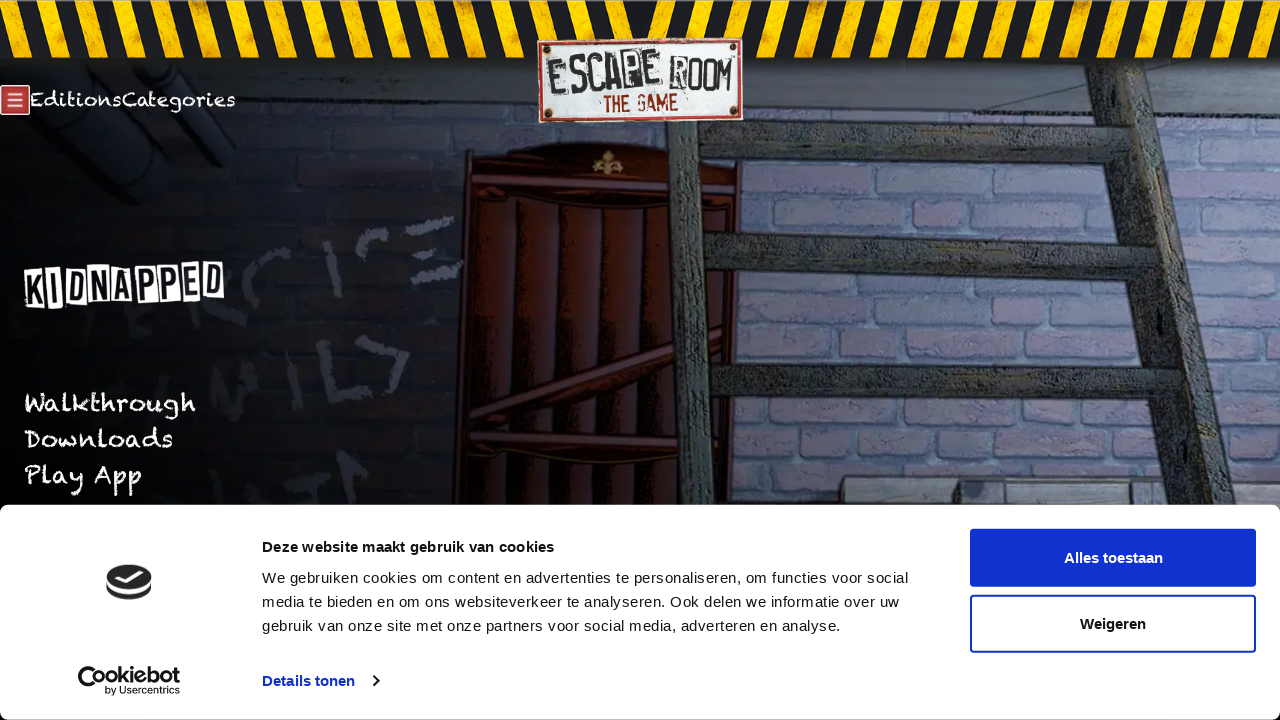

--- FILE ---
content_type: text/html; charset=utf-8
request_url: https://escaperoomthegame.com/en-US/adventures/kidnapped
body_size: 16089
content:
<!DOCTYPE html><html lang="en-US"><head><meta name="viewport" content="width=device-width"/><meta charSet="utf-8"/><script id="Cookiebot" src="https://consent.cookiebot.com/uc.js" data-cbid="7b670c4a-78db-4d29-a554-56a77f509d4e" type="text/javascript" async=""></script><link rel="apple-touch-icon" sizes="180x180" href="/apple-touch-icon.png"/><link rel="icon" type="image/png" sizes="32x32" href="/favicon-32x32.png"/><link rel="icon" type="image/png" sizes="16x16" href="/favicon-16x16.png"/><link rel="preload" href="/fonts/STAMPETE.ttf" as="font" type="font/ttf" crossorigin="anonymous"/><link rel="preload" href="/fonts/Chalkduster.ttf" as="font" type="font/ttf" crossorigin="anonymous"/><link rel="preload" href="/fonts/Taxicab-Bold.ttf" as="font" type="font/ttf" crossorigin="anonymous"/><link rel="preconnect" href="https://dev.visualwebsiteoptimizer.com"/><link rel="manifest" href="/site.webmanifest"/><link rel="mask-icon" href="/safari-pinned-tab.svg" color="#5bbad5"/><meta name="msapplication-TileColor" content="#da532c"/><meta name="description" content="Feel the thrill and enjoy the mystery from a escape game in your own home! In this boardgame the object is to find the codes to “escape” within 60 minutes by solving puzzles in riddles."/><meta property="og:url" content="https://escaperoomthegame.com/"/><meta property="og:title" content="Escape Room The Game - Thrilling and mysterious board game - Are you ready for the challenge?"/><meta property="og:description" content="Feel the thrill and enjoy the mystery from a escape game in your own home! In this boardgame the object is to find the codes to “escape” within 60 minutes by solving puzzles in riddles."/><meta property="og:image" content="/Favicon_ER_Opengraph.jpg"/><meta name="twitter:card" content="summary_large_image"/><meta property="twitter:domain" content="escaperoomthegame.com"/><meta property="twitter:url" content="https://escaperoomthegame.com/"/><meta name="twitter:title" content="Escape Room The Game - Thrilling and mysterious board game - Are you ready for the challenge?"/><meta name="twitter:description" content="Feel the thrill and enjoy the mystery from a escape game in your own home! In this boardgame the object is to find the codes to “escape” within 60 minutes by solving puzzles in riddles."/><meta name="twitter:image" content="/Favicon_ER_Opengraph.jpg"/><title>Escape Room The Game  - Adventure - Kidnapped</title><link rel="preload" as="image" imageSrcSet="/_next/image?url=https%3A%2F%2Fcdn.escaperoomthegame.com%2Fupload%2Fadventure%2F38%2Flogo.png&amp;w=640&amp;q=75 640w, /_next/image?url=https%3A%2F%2Fcdn.escaperoomthegame.com%2Fupload%2Fadventure%2F38%2Flogo.png&amp;w=750&amp;q=75 750w, /_next/image?url=https%3A%2F%2Fcdn.escaperoomthegame.com%2Fupload%2Fadventure%2F38%2Flogo.png&amp;w=828&amp;q=75 828w, /_next/image?url=https%3A%2F%2Fcdn.escaperoomthegame.com%2Fupload%2Fadventure%2F38%2Flogo.png&amp;w=1080&amp;q=75 1080w, /_next/image?url=https%3A%2F%2Fcdn.escaperoomthegame.com%2Fupload%2Fadventure%2F38%2Flogo.png&amp;w=1200&amp;q=75 1200w, /_next/image?url=https%3A%2F%2Fcdn.escaperoomthegame.com%2Fupload%2Fadventure%2F38%2Flogo.png&amp;w=1920&amp;q=75 1920w, /_next/image?url=https%3A%2F%2Fcdn.escaperoomthegame.com%2Fupload%2Fadventure%2F38%2Flogo.png&amp;w=2048&amp;q=75 2048w, /_next/image?url=https%3A%2F%2Fcdn.escaperoomthegame.com%2Fupload%2Fadventure%2F38%2Flogo.png&amp;w=3840&amp;q=75 3840w" imageSizes="100vw"/><link rel="preload" as="image" imageSrcSet="/_next/image?url=https%3A%2F%2Fcdn.escaperoomthegame.com%2Fupload%2Fadventure%2F38%2FadventureBackground.jpg&amp;w=640&amp;q=75 640w, /_next/image?url=https%3A%2F%2Fcdn.escaperoomthegame.com%2Fupload%2Fadventure%2F38%2FadventureBackground.jpg&amp;w=750&amp;q=75 750w, /_next/image?url=https%3A%2F%2Fcdn.escaperoomthegame.com%2Fupload%2Fadventure%2F38%2FadventureBackground.jpg&amp;w=828&amp;q=75 828w, /_next/image?url=https%3A%2F%2Fcdn.escaperoomthegame.com%2Fupload%2Fadventure%2F38%2FadventureBackground.jpg&amp;w=1080&amp;q=75 1080w, /_next/image?url=https%3A%2F%2Fcdn.escaperoomthegame.com%2Fupload%2Fadventure%2F38%2FadventureBackground.jpg&amp;w=1200&amp;q=75 1200w, /_next/image?url=https%3A%2F%2Fcdn.escaperoomthegame.com%2Fupload%2Fadventure%2F38%2FadventureBackground.jpg&amp;w=1920&amp;q=75 1920w, /_next/image?url=https%3A%2F%2Fcdn.escaperoomthegame.com%2Fupload%2Fadventure%2F38%2FadventureBackground.jpg&amp;w=2048&amp;q=75 2048w, /_next/image?url=https%3A%2F%2Fcdn.escaperoomthegame.com%2Fupload%2Fadventure%2F38%2FadventureBackground.jpg&amp;w=3840&amp;q=75 3840w" imageSizes="100vw"/><meta name="next-head-count" content="28"/><link rel="preconnect" href="https://use.typekit.net" crossorigin /><script src="" id="vwoCode" data-nscript="beforeInteractive"><!-- Start VWO Async SmartCode -->
window._vwo_code || (function() {
var account_id=775507,
version=2.0,
settings_tolerance=2000,
hide_element='body',
hide_element_style = 'opacity:0 !important;filter:alpha(opacity=0) !important;background:none !important',
/* DO NOT EDIT BELOW THIS LINE */
f=false,w=window,d=document,v=d.querySelector('#vwoCode'),cK='_vwo_'+account_id+'_settings',cc={};try{var c=JSON.parse(localStorage.getItem('_vwo_'+account_id+'_config'));cc=c&&typeof c==='object'?c:{}}catch(e){}var stT=cc.stT==='session'?w.sessionStorage:w.localStorage;code={use_existing_jquery:function(){return typeof use_existing_jquery!=='undefined'?use_existing_jquery:undefined},library_tolerance:function(){return typeof library_tolerance!=='undefined'?library_tolerance:undefined},settings_tolerance:function(){return cc.sT||settings_tolerance},hide_element_style:function(){return'{'+(cc.hES||hide_element_style)+'}'},hide_element:function(){return typeof cc.hE==='string'?cc.hE:hide_element},getVersion:function(){return version},finish:function(){if(!f){f=true;var e=d.getElementById('_vis_opt_path_hides');if(e)e.parentNode.removeChild(e)}},finished:function(){return f},load:function(e){var t=this.getSettings(),n=d.createElement('script'),i=this;if(t){n.textContent=t;d.getElementsByTagName('head')[0].appendChild(n);if(!w.VWO||VWO.caE){stT.removeItem(cK);i.load(e)}}else{n.fetchPriority='high';n.src=e;n.type='text/javascript';n.onerror=function(){w._vwo_code.finish()};d.getElementsByTagName('head')[0].appendChild(n)}},getSettings:function(){try{var e=stT.getItem(cK);if(!e){return}e=JSON.parse(e);if(Date.now()>e.e){stT.removeItem(cK);return}return e.s}catch(e){return}},init:function(){if(d.URL.indexOf('__vwo_disable__')>-1)return;var e=this.settings_tolerance();w._vwo_settings_timer=setTimeout(function(){w._vwo_code.finish();stT.removeItem(cK)},e);var t=d.currentScript,n=d.createElement('style'),i=this.hide_element(),r=t&&!t.async&&i?i+this.hide_element_style():'',c=d.getElementsByTagName('head')[0];n.setAttribute('id','_vis_opt_path_hides');v&&n.setAttribute('nonce',v.nonce);n.setAttribute('type','text/css');if(n.styleSheet)n.styleSheet.cssText=r;else n.appendChild(d.createTextNode(r));c.appendChild(n);this.load('https://dev.visualwebsiteoptimizer.com/j.php?a='+account_id+'&u='+encodeURIComponent(d.URL)+'&vn='+version)}};w._vwo_code=code;code.init();})();(function(){var i=window;function t(){if(i._vwo_code){var e=t.hidingStyle=document.getElementById('_vis_opt_path_hides')||t.hidingStyle;if(!i._vwo_code.finished()&&!_vwo_code.libExecuted&&(!i.VWO||!VWO.dNR)){if(!document.getElementById('_vis_opt_path_hides')){document.getElementsByTagName('head')[0].appendChild(e)}requestAnimationFrame(t)}}}t()})();
<!-- End VWO Async SmartCode --></script><link rel="preload" href="/_next/static/css/065fd341e25d1f6d.css" as="style"/><link rel="stylesheet" href="/_next/static/css/065fd341e25d1f6d.css" data-n-p=""/><noscript data-n-css=""></noscript><script defer="" nomodule="" src="/_next/static/chunks/polyfills-5cd94c89d3acac5f.js"></script><script src="/_next/static/chunks/webpack-5752944655d749a0.js" defer=""></script><script src="/_next/static/chunks/framework-a87821de553db91d.js" defer=""></script><script src="/_next/static/chunks/main-6fc1304f0fc00875.js" defer=""></script><script src="/_next/static/chunks/pages/_app-7011b8f740204668.js" defer=""></script><script src="/_next/static/chunks/252f366e-8092ec14bf7909ac.js" defer=""></script><script src="/_next/static/chunks/d64684d8-41aab89fb2d14c72.js" defer=""></script><script src="/_next/static/chunks/140-a2b47891445c76bd.js" defer=""></script><script src="/_next/static/chunks/915-13e49d08e060bb6e.js" defer=""></script><script src="/_next/static/chunks/157-a5d1c70fb6707def.js" defer=""></script><script src="/_next/static/chunks/989-55329e29825f1c0f.js" defer=""></script><script src="/_next/static/chunks/pages/adventures/%5Bslug%5D-783158003b64fd71.js" defer=""></script><script src="/_next/static/PVXGwtXlhnXnSHWTrTOxX/_buildManifest.js" defer=""></script><script src="/_next/static/PVXGwtXlhnXnSHWTrTOxX/_ssgManifest.js" defer=""></script><script src="/_next/static/PVXGwtXlhnXnSHWTrTOxX/_middlewareManifest.js" defer=""></script><style data-styled="" data-styled-version="5.3.5">@font-face{font-family:"Taxicab";src: url("/fonts/Taxicab-Bold.ttf") format("truetype");font-style:normal;font-weight:700;font-display:swap;}/*!sc*/
@font-face{font-family:"stampete";src: url("/fonts/STAMPETE.ttf") format("truetype");font-style:normal;font-weight:700;font-display:swap;}/*!sc*/
@font-face{font-family:"Chalkduster";src: url("/fonts/Chalkduster.ttf") format("truetype");font-style:normal;font-weight:700;font-display:swap;}/*!sc*/
@font-face{font-family:"Clock";src: url("/fonts/digital-7.ttf") format("truetype");font-style:normal;font-weight:700;font-display:swap;}/*!sc*/
:root{--cols:2;--gutter:15px;--font-xs:0.75rem;--font-sm:0.875rem;--font-md:1rem;--font-lg:1.25rem;--font-xl:1.5rem;--font-xxl:2.25rem;--font-xxxl:3rem;--space-xs:4px;--space-sm:8px;--space-md:16px;--space-lg:24px;--space-xl:32px;--space-xxl:48px;--space-xxxl:64px;--color-background:#000;--color-white:#fff;--color-black:#000;--color-gray:#7e7977;--color-blue:#045c70;--color-primary:#f4ca3c;--color-primary-dark:#e3b51b;--color-green:#60a342;--color-secondary-light:#9fbed7;--color-secondary-dark:#052C55;--color-textcolor:#fff;--color-error:#ffbaba;--color-texterror:#d8020d;--radius-sharp:0.25rem;--radius-round:50%;--shadow-hard:-15px 15px rgba(0,0,0,0.15);}/*!sc*/
@media(min-width:600px){:root{--cols:6;--space-sm:16px;--space-md:24px;--space-lg:32px;--space-xl:48px;--space-xxl:64px;--space-xxxl:96px;}}/*!sc*/
*,*::before,*::after{box-sizing:border-box;}/*!sc*/
*{margin:0;}/*!sc*/
html,body,#__next{height:100%;}/*!sc*/
body{color:var(--color-textcolor);background-color:var(--color-background);font-family:"ubuntu";line-height:1.5;-webkit-font-smoothing:antialiased;}/*!sc*/
img,picture,video,canvas,svg{display:block;max-width:100%;}/*!sc*/
input,button,textarea,select{font:inherit;}/*!sc*/
p,h1,h2,h3,h4,h5,h6{overflow-wrap:break-word;}/*!sc*/
#root,#__next{isolation:isolate;box-shadow:0 100px rgb(0 0 0 / 50%);}/*!sc*/
a{text-underline-offset:6px;color:inherit;}/*!sc*/
ul{list-style:none;padding-left:0;}/*!sc*/
data-styled.g1[id="sc-global-kBjxCH1"]{content:"sc-global-kBjxCH1,"}/*!sc*/
.gBGqyw{display:inline-block;position:absolute;overflow:hidden;-webkit-clip:rect(0 0 0 0);clip:rect(0 0 0 0);height:1;width:1;margin:-1;padding:0;border:0;}/*!sc*/
data-styled.g2[id="sc-6983119b-0"]{content:"gBGqyw,"}/*!sc*/
.bumaNc{font-size:0.95rem;font-weight:400;width:-webkit-fit-content;width:-moz-fit-content;width:fit-content;border:none;padding:8px 16px;text-align:center;position:relative;white-space:normal;cursor:pointer;-webkit-transition:0.2s;transition:0.2s;display:-webkit-box;display:-webkit-flex;display:-ms-flexbox;display:flex;-webkit-align-items:center;-webkit-box-align:center;-ms-flex-align:center;align-items:center;-webkit-box-pack:center;-webkit-justify-content:center;-ms-flex-pack:center;justify-content:center;text-overflow:ellipsis;font-family:"Taxicab";border-radius:2rem;}/*!sc*/
.erEqqR{font-size:0.95rem;font-weight:400;width:200px;border:none;padding:8px 16px;text-align:center;position:relative;white-space:normal;cursor:pointer;-webkit-transition:0.2s;transition:0.2s;display:-webkit-box;display:-webkit-flex;display:-ms-flexbox;display:flex;-webkit-align-items:center;-webkit-box-align:center;-ms-flex-align:center;align-items:center;-webkit-box-pack:center;-webkit-justify-content:center;-ms-flex-pack:center;justify-content:center;text-overflow:ellipsis;font-family:"Taxicab";border-radius:2rem;}/*!sc*/
data-styled.g3[id="sc-8ebd1b69-0"]{content:"bumaNc,erEqqR,"}/*!sc*/
.lbhQDH{background-color:var(--color-primary);color:var(--color-black);-webkit-transition:0.4s;transition:0.4s;}/*!sc*/
.lbhQDH:hover{background-color:var(--color-primary-dark);}/*!sc*/
data-styled.g4[id="sc-8ebd1b69-1"]{content:"lbhQDH,"}/*!sc*/
.jqRBfL{display:-webkit-box;display:-webkit-flex;display:-ms-flexbox;display:flex;width:100%;gap:8px;-webkit-flex-wrap:nowrap;-ms-flex-wrap:nowrap;flex-wrap:nowrap;-webkit-flex-direction:column;-ms-flex-direction:column;flex-direction:column;}/*!sc*/
.kLwBHO{display:-webkit-box;display:-webkit-flex;display:-ms-flexbox;display:flex;width:100%;gap:0px;-webkit-flex-wrap:nowrap;-ms-flex-wrap:nowrap;flex-wrap:nowrap;-webkit-align-items:center;-webkit-box-align:center;-ms-flex-align:center;align-items:center;}/*!sc*/
.efWYQM{display:-webkit-box;display:-webkit-flex;display:-ms-flexbox;display:flex;width:100%;gap:var(--gutter);-webkit-flex-wrap:nowrap;-ms-flex-wrap:nowrap;flex-wrap:nowrap;-webkit-flex-direction:column;-ms-flex-direction:column;flex-direction:column;-webkit-align-items:center;-webkit-box-align:center;-ms-flex-align:center;align-items:center;-webkit-box-pack:center;-webkit-justify-content:center;-ms-flex-pack:center;justify-content:center;}/*!sc*/
.ireLaU{display:-webkit-box;display:-webkit-flex;display:-ms-flexbox;display:flex;width:100%;gap:var(--gutter);-webkit-flex-wrap:nowrap;-ms-flex-wrap:nowrap;flex-wrap:nowrap;}/*!sc*/
.cMjMEW{display:-webkit-box;display:-webkit-flex;display:-ms-flexbox;display:flex;width:100%;gap:var(--gutter);-webkit-flex-wrap:nowrap;-ms-flex-wrap:nowrap;flex-wrap:nowrap;-webkit-flex-direction:column;-ms-flex-direction:column;flex-direction:column;}/*!sc*/
.kYHBSi{display:-webkit-box;display:-webkit-flex;display:-ms-flexbox;display:flex;width:100%;gap:var(--gutter);-webkit-flex-wrap:nowrap;-ms-flex-wrap:nowrap;flex-wrap:nowrap;-webkit-flex-direction:column;-ms-flex-direction:column;flex-direction:column;-webkit-box-pack:center;-webkit-justify-content:center;-ms-flex-pack:center;justify-content:center;}/*!sc*/
.kFehCq{display:-webkit-box;display:-webkit-flex;display:-ms-flexbox;display:flex;width:100%;gap:8px;-webkit-flex-wrap:nowrap;-ms-flex-wrap:nowrap;flex-wrap:nowrap;padding-top:45px;-webkit-flex-direction:column;-ms-flex-direction:column;flex-direction:column;}/*!sc*/
.isrkQW{display:-webkit-box;display:-webkit-flex;display:-ms-flexbox;display:flex;width:100%;gap:var(--gutter);-webkit-flex-wrap:nowrap;-ms-flex-wrap:nowrap;flex-wrap:nowrap;-webkit-align-items:center;-webkit-box-align:center;-ms-flex-align:center;align-items:center;-webkit-box-pack:center;-webkit-justify-content:center;-ms-flex-pack:center;justify-content:center;}/*!sc*/
.ifsEnH{display:-webkit-box;display:-webkit-flex;display:-ms-flexbox;display:flex;width:100%;gap:64px;-webkit-flex-wrap:nowrap;-ms-flex-wrap:nowrap;flex-wrap:nowrap;-webkit-flex-direction:column;-ms-flex-direction:column;flex-direction:column;-webkit-align-items:center;-webkit-box-align:center;-ms-flex-align:center;align-items:center;-webkit-box-pack:center;-webkit-justify-content:center;-ms-flex-pack:center;justify-content:center;}/*!sc*/
.iFNTIF{display:-webkit-box;display:-webkit-flex;display:-ms-flexbox;display:flex;width:100%;gap:6px;-webkit-flex-wrap:nowrap;-ms-flex-wrap:nowrap;flex-wrap:nowrap;-webkit-flex-direction:column;-ms-flex-direction:column;flex-direction:column;}/*!sc*/
.flnvcZ{display:-webkit-box;display:-webkit-flex;display:-ms-flexbox;display:flex;width:100%;gap:var(--gutter);-webkit-flex-wrap:nowrap;-ms-flex-wrap:nowrap;flex-wrap:nowrap;-webkit-box-pack:justify;-webkit-justify-content:space-between;-ms-flex-pack:justify;justify-content:space-between;-webkit-flex-direction:column;-ms-flex-direction:column;flex-direction:column;}/*!sc*/
.inZvQz{display:-webkit-box;display:-webkit-flex;display:-ms-flexbox;display:flex;width:100%;gap:24px;-webkit-flex-wrap:nowrap;-ms-flex-wrap:nowrap;flex-wrap:nowrap;-webkit-box-pack:center;-webkit-justify-content:center;-ms-flex-pack:center;justify-content:center;}/*!sc*/
data-styled.g10[id="sc-9d17dfa5-2"]{content:"jqRBfL,kLwBHO,efWYQM,ireLaU,cMjMEW,kYHBSi,kFehCq,isrkQW,ifsEnH,iFNTIF,flnvcZ,inZvQz,"}/*!sc*/
.kswNrf{width:100%;border:1px solid var(--color-white);background-color:transparent;text-align:left;padding:12px 20px;box-shadow:none;-webkit-appearance:none;color:#7e7977;font-size:1rem;font-weight:400;line-height:1.75em;box-sizing:border-box;font-family:"roboto",sans-serif;}/*!sc*/
.kswNrf::-webkit-input-placeholder{font-weight:400;color:#7e7977;}/*!sc*/
.kswNrf::-moz-placeholder{font-weight:400;color:#7e7977;}/*!sc*/
.kswNrf:-ms-input-placeholder{font-weight:400;color:#7e7977;}/*!sc*/
.kswNrf::placeholder{font-weight:400;color:#7e7977;}/*!sc*/
data-styled.g13[id="sc-6b87cb2-1"]{content:"kswNrf,"}/*!sc*/
.jWREGu{width:100%;position:relative;display:-webkit-box;display:-webkit-flex;display:-ms-flexbox;display:flex;-webkit-align-items:center;-webkit-box-align:center;-ms-flex-align:center;align-items:center;gap:16px;}/*!sc*/
.jWREGu svg{position:absolute;right:14px;}/*!sc*/
@media only screen and (max-width:600px){.jWREGu{width:100%;}}/*!sc*/
data-styled.g14[id="sc-6b87cb2-2"]{content:"jWREGu,"}/*!sc*/
.YDRZA{position:relative;width:100%;gap:0px;}/*!sc*/
.YDRZA input{-webkit-flex:1;-ms-flex:1;flex:1;}/*!sc*/
.YDRZA button{cursor:pointer;z-index:1;border:1px white solid;border-left:none;color:white;background:transparent;width:50px;display:-webkit-box;display:-webkit-flex;display:-ms-flexbox;display:flex;-webkit-box-pack:center;-webkit-justify-content:center;-ms-flex-pack:center;justify-content:center;-webkit-align-items:center;-webkit-box-align:center;-ms-flex-align:center;align-items:center;}/*!sc*/
.YDRZA button svg{color:white;}/*!sc*/
data-styled.g18[id="sc-2fdc2023-0"]{content:"YDRZA,"}/*!sc*/
.fofTHD{display:-webkit-box;display:-webkit-flex;display:-ms-flexbox;display:flex;-webkit-flex-direction:column;-ms-flex-direction:column;flex-direction:column;-webkit-align-items:flex-start;-webkit-box-align:flex-start;-ms-flex-align:flex-start;align-items:flex-start;padding:var(--space-lg);padding-inline:var(--space-md);background:var(--color-black);position:relative;width:100%;color:var(--color-white);-webkit-scroll-snap-align:start;-moz-scroll-snap-align:start;-ms-scroll-snap-align:start;scroll-snap-align:start;-webkit-scroll-snap-stop:always;-moz-scroll-snap-stop:always;-ms-scroll-snap-stop:always;scroll-snap-stop:always;font-size:var(--font-sm);}/*!sc*/
.fofTHD img{cursor:pointer;}/*!sc*/
.fofTHD a{cursor:pointer;}/*!sc*/
.fofTHD h4{line-height:1.2;font-size:1.5rem;font-family:"Taxicab";}/*!sc*/
data-styled.g19[id="sc-2fdc2023-1"]{content:"fofTHD,"}/*!sc*/
.caJyyC{margin:0 auto;width:100%;}/*!sc*/
.caJyyC a{font-weight:bold;-webkit-transform:translateX(7px);-ms-transform:translateX(7px);transform:translateX(7px);-webkit-text-decoration:none;text-decoration:none;}/*!sc*/
@media (min-width:600px){.caJyyC{width:80vw;}}/*!sc*/
data-styled.g20[id="sc-2fdc2023-2"]{content:"caJyyC,"}/*!sc*/
.gJlFAJ{height:30px;max-width:100%;overflow-x:hidden;background:#000;color:#ffffff;font-size:var(--font-xs);font-weight:300;display:-webkit-box;display:-webkit-flex;display:-ms-flexbox;display:flex;padding:0;position:relative;z-index:2;text-transform:uppercase;-webkit-transition:0.4s;transition:0.4s;height:0px !important;}/*!sc*/
.gJlFAJ ul{display:-webkit-box;display:-webkit-flex;display:-ms-flexbox;display:flex;will-change:transform;list-style:none;padding:0;width:100%;height:100%;opacity:0.9;}/*!sc*/
.gJlFAJ li{white-space:nowrap;width:100%;position:absolute;text-align:center;height:100%;-webkit-box-pack:center;-webkit-justify-content:center;-ms-flex-pack:center;justify-content:center;-webkit-align-items:center;-webkit-box-align:center;-ms-flex-align:center;align-items:center;display:-webkit-box;display:-webkit-flex;display:-ms-flexbox;display:flex;font-family:"Taxicab";background:#000;opacity:0;-webkit-transition:opacity 0.3s ease 0s;transition:opacity 0.3s ease 0s;}/*!sc*/
@media (min-width:600px){.gJlFAJ{height:50px;font-size:var(--font-md);}}/*!sc*/
data-styled.g21[id="sc-e95db651-0"]{content:"gJlFAJ,"}/*!sc*/
.byElPX{z-index:9;top:0px;position:fixed;left:0px;height:calc(100% - 111px);background:rgba(0,0,0,0);display:-webkit-box;display:-webkit-flex;display:-ms-flexbox;display:flex;-webkit-flex-direction:column;-ms-flex-direction:column;flex-direction:column;-webkit-box-pack:justify;-webkit-justify-content:space-between;-ms-flex-pack:justify;justify-content:space-between;-webkit-transform:translateX(-480px);-ms-transform:translateX(-480px);transform:translateX(-480px);background:var(--color-black);overflow:hidden;width:100%;height:100%;left:auto;-webkit-transition:0.4s;transition:0.4s;}/*!sc*/
@media (min-width:600px){.byElPX{width:480px;}}/*!sc*/
data-styled.g22[id="sc-af67a270-0"]{content:"byElPX,"}/*!sc*/
.SCcfP{position:absolute;top:65px;right:var(--space-md);background:transparent;border:none;outline:none;cursor:pointer;padding:0px;width:30px;height:30px;display:-webkit-box;display:-webkit-flex;display:-ms-flexbox;display:flex;-webkit-box-pack:center;-webkit-justify-content:center;-ms-flex-pack:center;justify-content:center;-webkit-align-items:center;-webkit-box-align:center;-ms-flex-align:center;align-items:center;font-size:35px;z-index:10;color:#b12f28;font-family:"Chalkduster";}/*!sc*/
.SCcfP img{-webkit-transition:0.3s;transition:0.3s;}/*!sc*/
.SCcfP img:hover{-webkit-filter:brightness(1.2);filter:brightness(1.2);}/*!sc*/
data-styled.g23[id="sc-af67a270-1"]{content:"SCcfP,"}/*!sc*/
.jQrmoL{margin-block:var(--space-xl);border:none;border-top:1px solid rgba(255,255,255,0.2);width:calc(100% - 96px);left:48px;position:relative;}/*!sc*/
@media (min-width:600px){.jQrmoL{margin-block:var(--space-md);}}/*!sc*/
data-styled.g24[id="sc-af67a270-2"]{content:"jQrmoL,"}/*!sc*/
.da-DdNl{width:90%;position:relative;top:53px;}/*!sc*/
.da-DdNl ul{position:relative;list-style:none;padding:0;padding-left:var(--space-xxl);}/*!sc*/
.da-DdNl li{position:relative;display:-webkit-box;display:-webkit-flex;display:-ms-flexbox;display:flex;-webkit-flex:1 1 50%;-ms-flex:1 1 50%;flex:1 1 50%;-webkit-align-items:center;-webkit-box-align:center;-ms-flex-align:center;align-items:center;}/*!sc*/
@media (max-width:900px){.da-DdNl{height:calc(100vh - 159px);}}/*!sc*/
data-styled.g25[id="sc-af67a270-3"]{content:"da-DdNl,"}/*!sc*/
.gghGbj{display:-webkit-box;display:-webkit-flex;display:-ms-flexbox;display:flex;-webkit-flex-wrap:wrap;-ms-flex-wrap:wrap;flex-wrap:wrap;gap:0px;width:80%;}/*!sc*/
.gghGbj a:hover{-webkit-text-decoration:underline;text-decoration:underline;}/*!sc*/
data-styled.g27[id="sc-af67a270-5"]{content:"gghGbj,"}/*!sc*/
.bulPpE{position:absolute;top:0;left:0;width:100%;height:100%;z-index:-1;}/*!sc*/
data-styled.g28[id="sc-af67a270-6"]{content:"bulPpE,"}/*!sc*/
.iVQaNA{position:relative;line-height:1.5;padding:12px 0;font-size:1.2rem;cursor:pointer;font-weight:400;-webkit-transition:opacity 0.5s;transition:opacity 0.5s;-webkit-text-decoration:none;text-decoration:none;font-family:"Chalkduster";font-size:1.8rem;padding:8px 0;}/*!sc*/
.iVQaNA img{object-fit:cover;}/*!sc*/
.jyRNjW{position:relative;line-height:1.5;padding:12px 0;font-size:1.2rem;cursor:pointer;font-weight:400;-webkit-transition:opacity 0.5s;transition:opacity 0.5s;-webkit-text-decoration:none;text-decoration:none;}/*!sc*/
.jyRNjW img{object-fit:cover;}/*!sc*/
.igQYZk{position:relative;line-height:1.5;padding:12px 0;font-size:1.2rem;cursor:pointer;font-weight:400;-webkit-transition:opacity 0.5s;transition:opacity 0.5s;-webkit-text-decoration:none;text-decoration:none;margin-bottom:var(--space-xs);}/*!sc*/
.igQYZk img{object-fit:cover;}/*!sc*/
.igQYZk:hover{-webkit-text-decoration:underline;text-decoration:underline;}/*!sc*/
data-styled.g29[id="sc-af67a270-7"]{content:"iVQaNA,jyRNjW,igQYZk,"}/*!sc*/
.jzbfVk{display:-webkit-box;display:-webkit-flex;display:-ms-flexbox;display:flex;-webkit-flex-direction:row;-ms-flex-direction:row;flex-direction:row;-webkit-align-items:flex-start;-webkit-box-align:flex-start;-ms-flex-align:flex-start;align-items:flex-start;-webkit-box-pack:start;-webkit-justify-content:flex-start;-ms-flex-pack:start;justify-content:flex-start;gap:var(--space-xl);}/*!sc*/
.jzbfVk img{-webkit-transition:0.4s;transition:0.4s;cursor:pointer;}/*!sc*/
.jzbfVk img:hover{-webkit-filter:brightness(1.2);filter:brightness(1.2);}/*!sc*/
@media (max-width:1200px){.jzbfVk{-webkit-flex-direction:column;-ms-flex-direction:column;flex-direction:column;-webkit-align-items:flex-start;-webkit-box-align:flex-start;-ms-flex-align:flex-start;align-items:flex-start;gap:8px;}}/*!sc*/
data-styled.g30[id="sc-44ba9cb4-0"]{content:"jzbfVk,"}/*!sc*/
.krZgym{top:65px;position:absolute;margin:0px auto;display:-webkit-box;display:-webkit-flex;display:-ms-flexbox;display:flex;-webkit-flex-direction:row;-ms-flex-direction:row;flex-direction:row;-webkit-box-pack:justify;-webkit-justify-content:space-between;-ms-flex-pack:justify;justify-content:space-between;width:100%;padding-inline:var(--space-lg);}/*!sc*/
@media (min-width:600px){.krZgym{top:85px;}}/*!sc*/
data-styled.g31[id="sc-44ba9cb4-1"]{content:"krZgym,"}/*!sc*/
.BLtSt{background-image:url("/images/pattern-l.png");background-repeat:repeat-x;background-size:contain;background-position:right;width:100%;height:100%;}/*!sc*/
@media (max-width:600px){.BLtSt{display:none;}}/*!sc*/
data-styled.g33[id="sc-1d4ea7a2-0"]{content:"BLtSt,"}/*!sc*/
.dpLaSh{background-image:url("/images/pattern-r.png");background-repeat:repeat-x;background-size:contain;background-position:left;width:100%;height:100%;}/*!sc*/
@media (max-width:600px){.dpLaSh{display:none;}}/*!sc*/
data-styled.g34[id="sc-1d4ea7a2-1"]{content:"dpLaSh,"}/*!sc*/
.bPziGO{position:fixed;width:100%;z-index:8;top:0;}/*!sc*/
data-styled.g35[id="sc-1d4ea7a2-2"]{content:"bPziGO,"}/*!sc*/
.bZZdsn{display:-webkit-box;display:-webkit-flex;display:-ms-flexbox;display:flex;position:absolute;height:90px;top:0px;width:100%;z-index:-1;}/*!sc*/
@media (min-width:600px){.bZZdsn{height:80px;top:0px;}}/*!sc*/
.bZZdsn picture{-webkit-flex:1;-ms-flex:1;flex:1;height:100%;object-fit:contain;object-position:left;}/*!sc*/
@media (max-width:600px){.bZZdsn picture{object-position:center;object-fit:cover;}}/*!sc*/
data-styled.g36[id="sc-1d4ea7a2-3"]{content:"bZZdsn,"}/*!sc*/
.lmpRYT{position:relative;top:10px;height:200px;width:200px;cursor:pointer;display:-webkit-box;display:-webkit-flex;display:-ms-flexbox;display:flex;-webkit-box-pack:center;-webkit-justify-content:center;-ms-flex-pack:center;justify-content:center;-webkit-align-items:center;-webkit-box-align:center;-ms-flex-align:center;align-items:center;}/*!sc*/
.lmpRYT img{-webkit-transition:0.3s;transition:0.3s;}/*!sc*/
.lmpRYT:hover img{-webkit-transform:scale(1.03);-ms-transform:scale(1.03);transform:scale(1.03);}/*!sc*/
@media (min-width:600px){.lmpRYT{height:270px;width:270px;top:30px;}}/*!sc*/
data-styled.g37[id="sc-1d4ea7a2-4"]{content:"lmpRYT,"}/*!sc*/
.cgItBM{top:0px;background:rgba(255,255,255,0);z-index:1;position:relative;height:100px;}/*!sc*/
.cgItBM image{position:relative;top:50px;}/*!sc*/
data-styled.g38[id="sc-1d4ea7a2-5"]{content:"cgItBM,"}/*!sc*/
.gpMcPH{padding-top:35px;position:relative;height:100%;min-height:100%;overflow-x:hidden;}/*!sc*/
data-styled.g39[id="sc-f53c7fcc-0"]{content:"gpMcPH,"}/*!sc*/
.jSxPJO{position:relative;height:100%;overflow-x:hidden;}/*!sc*/
data-styled.g40[id="sc-f53c7fcc-1"]{content:"jSxPJO,"}/*!sc*/
.dxbAcT{position:relative;padding:var(--space-md);padding-top:var(--space-xxl);height:100%;}/*!sc*/
@media (min-width:600px){.dxbAcT{width:100%;height:auto;margin:0 auto;padding-top:150px;}}/*!sc*/
@media (min-width:1000px){.dxbAcT{width:100%;padding-inline:10vw;}}/*!sc*/
data-styled.g44[id="sc-e3907723-0"]{content:"dxbAcT,"}/*!sc*/
.lgsShD{margin-block:var(--space-md);gap:var(--space-md);width:100%;}/*!sc*/
.lgsShD a,.lgsShD p{-webkit-transition:0.2s;transition:0.2s;}/*!sc*/
.lgsShD a:hover,.lgsShD p:hover{-webkit-transform:translateX(5px);-ms-transform:translateX(5px);transform:translateX(5px);}/*!sc*/
.lgsShD a,.lgsShD p{font-family:"Chalkduster";-webkit-text-decoration:none;text-decoration:none;font-size:var(--font-lg);cursor:pointer;}/*!sc*/
.lgsShD svg{margin-top:var(--space-xl);}/*!sc*/
@media (min-width:1000px){.lgsShD{width:100%;}.lgsShD a,.lgsShD p{font-size:var(--font-xl);}}/*!sc*/
data-styled.g45[id="sc-e3907723-1"]{content:"lgsShD,"}/*!sc*/
.iyEBIf{max-width:100%;padding-block:var(--space-xxl);}/*!sc*/
@media (min-width:1000px){.iyEBIf{max-width:70%;}}/*!sc*/
@media (min-width:1200px){.iyEBIf{max-width:60%;}}/*!sc*/
@media (min-width:1400px){.iyEBIf{max-width:50%;}}/*!sc*/
data-styled.g46[id="sc-e3907723-2"]{content:"iyEBIf,"}/*!sc*/
.dutrwM{position:absolute;top:90vh;left:calc(var(--space-md) + var(--space-xl));z-index:1;-webkit-animation-duration:2s;animation-duration:2s;-webkit-animation-iteration-count:infinite;animation-iteration-count:infinite;-webkit-animation-name:keyframe--bounce;animation-name:keyframe--bounce;}/*!sc*/
@-webkit-keyframes keyframe--bounce{0%,20%,50%,80%,to{-webkit-transform:translateY(0);-webkit-transform:translateY(0);-ms-transform:translateY(0);transform:translateY(0);}40%{-webkit-transform:translateY(5px);-webkit-transform:translateY(5px);-ms-transform:translateY(5px);transform:translateY(5px);}60%{-webkit-transform:translateY(3px);-webkit-transform:translateY(3px);-ms-transform:translateY(3px);transform:translateY(3px);}}/*!sc*/
@keyframes keyframe--bounce{0%,20%,50%,80%,to{-webkit-transform:translateY(0);-webkit-transform:translateY(0);-ms-transform:translateY(0);transform:translateY(0);}40%{-webkit-transform:translateY(5px);-webkit-transform:translateY(5px);-ms-transform:translateY(5px);transform:translateY(5px);}60%{-webkit-transform:translateY(3px);-webkit-transform:translateY(3px);-ms-transform:translateY(3px);transform:translateY(3px);}}/*!sc*/
@media (min-width:1000px){.dutrwM{left:calc(10vw + var(--space-xl));}}/*!sc*/
data-styled.g48[id="sc-e3907723-4"]{content:"dutrwM,"}/*!sc*/
.dxdObk{position:absolute;top:0;left:0;width:100%;height:100%;background:rgb(0,0,0);background:linear-gradient( 180deg, rgba(0,0,0,0) 64%, rgba(0,0,0,1) 88% );z-index:0;pointer-events:none;}/*!sc*/
@media (min-width:600px){.dxdObk{top:60px;}}/*!sc*/
data-styled.g49[id="sc-e3907723-5"]{content:"dxdObk,"}/*!sc*/
.iTqNJc{overflow:auto;padding-right:40px;}/*!sc*/
.iTqNJc svg{-webkit-transform:rotate(-90deg);-ms-transform:rotate(-90deg);transform:rotate(-90deg);}/*!sc*/
.iTqNJc h3{font-size:var(--font-xxl);}/*!sc*/
data-styled.g50[id="sc-e3907723-6"]{content:"iTqNJc,"}/*!sc*/
.giNMEx{width:400px;height:350px;position:relative;}/*!sc*/
@media (max-width:600px){.giNMEx{width:300px;height:350px;}}/*!sc*/
data-styled.g51[id="sc-e3907723-7"]{content:"giNMEx,"}/*!sc*/
.iVhGHm{padding-top:var(--space-xxl);width:-webkit-fit-content;width:-moz-fit-content;width:fit-content;height:-webkit-fit-content;height:-moz-fit-content;height:fit-content;margin:0 auto;gap:0px;}/*!sc*/
.iVhGHm p{font-size:var(--font-sm);color:rgba(255,255,255,0.5);}/*!sc*/
.iVhGHm h3{font-size:var(--font-xl);font-family:"taxicab";}/*!sc*/
.iVhGHm button{margin-top:8px;}/*!sc*/
@media (max-width:600px){.iVhGHm{width:100%;height:100%;padding:var(--space-md);padding-top:var(--space-xxl);}}/*!sc*/
data-styled.g52[id="sc-e3907723-8"]{content:"iVhGHm,"}/*!sc*/
.dLZwcu{width:150px;height:150px;position:relative;}/*!sc*/
@media (min-width:1000px){.dLZwcu{width:200px;height:200px;}}/*!sc*/
data-styled.g53[id="sc-e3907723-9"]{content:"dLZwcu,"}/*!sc*/
.krbGFc{top:0px;z-index:-1;position:absolute;left:0px;height:90vh;width:100%;margin-bottom:var(--space-sm);}/*!sc*/
@media (min-width:600px){.krbGFc{position:absolute;height:90vh;left:0px;}}/*!sc*/
data-styled.g54[id="sc-e3907723-10"]{content:"krbGFc,"}/*!sc*/
.kdrhBp{width:100%;height:300px;position:relative;display:grid;place-items:center;}/*!sc*/
data-styled.g55[id="sc-e3907723-11"]{content:"kdrhBp,"}/*!sc*/
.fIzOkE{padding:var(--space-xl);background-image:linear-gradient( 270deg, rgba(0,0,0,1) 0%, rgba(0,0,0,0.6584427521008403) 0% ), url("/images/metall.jpg");background-size:cover;}/*!sc*/
.fIzOkE h3{font-family:"taxicab";font-size:var(--font-xl);}/*!sc*/
.fIzOkE p{margin-top:var(--space-md);}/*!sc*/
@media (min-width:600px){.fIzOkE{padding:var(--space-xl);display:-webkit-box;display:-webkit-flex;display:-ms-flexbox;display:flex;-webkit-box-pack:center;-webkit-justify-content:center;-ms-flex-pack:center;justify-content:center;-webkit-align-items:center;-webkit-box-align:center;-ms-flex-align:center;align-items:center;}}/*!sc*/
data-styled.g57[id="sc-e3907723-13"]{content:"fIzOkE,"}/*!sc*/
</style><style data-href="https://use.typekit.net/qui3bjy.css">@import url("https://p.typekit.net/p.css?s=1&k=qui3bjy&ht=tk&f=9662.9664&a=12534630&app=typekit&e=css");@font-face{font-family:"ubuntu";src:url("https://use.typekit.net/af/1bb10d/00000000000000003b9b1392/27/l?primer=7cdcb44be4a7db8877ffa5c0007b8dd865b3bbc383831fe2ea177f62257a9191&fvd=n4&v=3") format("woff2"),url("https://use.typekit.net/af/1bb10d/00000000000000003b9b1392/27/d?primer=7cdcb44be4a7db8877ffa5c0007b8dd865b3bbc383831fe2ea177f62257a9191&fvd=n4&v=3") format("woff"),url("https://use.typekit.net/af/1bb10d/00000000000000003b9b1392/27/a?primer=7cdcb44be4a7db8877ffa5c0007b8dd865b3bbc383831fe2ea177f62257a9191&fvd=n4&v=3") format("opentype");font-display:auto;font-style:normal;font-weight:400;font-stretch:normal}@font-face{font-family:"ubuntu";src:url("https://use.typekit.net/af/cbd133/00000000000000003b9b1396/27/l?primer=7cdcb44be4a7db8877ffa5c0007b8dd865b3bbc383831fe2ea177f62257a9191&fvd=n7&v=3") format("woff2"),url("https://use.typekit.net/af/cbd133/00000000000000003b9b1396/27/d?primer=7cdcb44be4a7db8877ffa5c0007b8dd865b3bbc383831fe2ea177f62257a9191&fvd=n7&v=3") format("woff"),url("https://use.typekit.net/af/cbd133/00000000000000003b9b1396/27/a?primer=7cdcb44be4a7db8877ffa5c0007b8dd865b3bbc383831fe2ea177f62257a9191&fvd=n7&v=3") format("opentype");font-display:auto;font-style:normal;font-weight:700;font-stretch:normal}.tk-ubuntu{font-family:"ubuntu",sans-serif}</style></head><body><div id="__next"><div id="pagewrapper" class="sc-f53c7fcc-0 gpMcPH"><div class="sc-f53c7fcc-1 jSxPJO"><nav class="sc-af67a270-0 byElPX"><div class="sc-af67a270-6 bulPpE"><span style="box-sizing:border-box;display:block;overflow:hidden;width:initial;height:initial;background:none;opacity:1;border:0;margin:0;padding:0;position:absolute;top:0;left:0;bottom:0;right:0"><img alt="menu background" src="[data-uri]" decoding="async" data-nimg="fill" style="position:absolute;top:0;left:0;bottom:0;right:0;box-sizing:border-box;padding:0;border:none;margin:auto;display:block;width:0;height:0;min-width:100%;max-width:100%;min-height:100%;max-height:100%;object-fit:cover;object-position:center"/><noscript><img alt="menu background" sizes="100vw" srcSet="/_next/image?url=%2Fimages%2FMenu_Background.jpg&amp;w=640&amp;q=75 640w, /_next/image?url=%2Fimages%2FMenu_Background.jpg&amp;w=750&amp;q=75 750w, /_next/image?url=%2Fimages%2FMenu_Background.jpg&amp;w=828&amp;q=75 828w, /_next/image?url=%2Fimages%2FMenu_Background.jpg&amp;w=1080&amp;q=75 1080w, /_next/image?url=%2Fimages%2FMenu_Background.jpg&amp;w=1200&amp;q=75 1200w, /_next/image?url=%2Fimages%2FMenu_Background.jpg&amp;w=1920&amp;q=75 1920w, /_next/image?url=%2Fimages%2FMenu_Background.jpg&amp;w=2048&amp;q=75 2048w, /_next/image?url=%2Fimages%2FMenu_Background.jpg&amp;w=3840&amp;q=75 3840w" src="/_next/image?url=%2Fimages%2FMenu_Background.jpg&amp;w=3840&amp;q=75" decoding="async" data-nimg="fill" style="position:absolute;top:0;left:0;bottom:0;right:0;box-sizing:border-box;padding:0;border:none;margin:auto;display:block;width:0;height:0;min-width:100%;max-width:100%;min-height:100%;max-height:100%;object-fit:cover;object-position:center" loading="lazy"/></noscript></span></div><button class="sc-af67a270-1 SCcfP"><span style="box-sizing:border-box;display:block;overflow:hidden;width:initial;height:initial;background:none;opacity:1;border:0;margin:0;padding:0;position:absolute;top:0;left:0;bottom:0;right:0"><img alt="menu background" src="[data-uri]" decoding="async" data-nimg="fill" style="position:absolute;top:0;left:0;bottom:0;right:0;box-sizing:border-box;padding:0;border:none;margin:auto;display:block;width:0;height:0;min-width:100%;max-width:100%;min-height:100%;max-height:100%;object-fit:cover;object-position:center"/><noscript><img alt="menu background" sizes="100vw" srcSet="/_next/image?url=%2Fimages%2FMenu_Close.png&amp;w=640&amp;q=75 640w, /_next/image?url=%2Fimages%2FMenu_Close.png&amp;w=750&amp;q=75 750w, /_next/image?url=%2Fimages%2FMenu_Close.png&amp;w=828&amp;q=75 828w, /_next/image?url=%2Fimages%2FMenu_Close.png&amp;w=1080&amp;q=75 1080w, /_next/image?url=%2Fimages%2FMenu_Close.png&amp;w=1200&amp;q=75 1200w, /_next/image?url=%2Fimages%2FMenu_Close.png&amp;w=1920&amp;q=75 1920w, /_next/image?url=%2Fimages%2FMenu_Close.png&amp;w=2048&amp;q=75 2048w, /_next/image?url=%2Fimages%2FMenu_Close.png&amp;w=3840&amp;q=75 3840w" src="/_next/image?url=%2Fimages%2FMenu_Close.png&amp;w=3840&amp;q=75" decoding="async" data-nimg="fill" style="position:absolute;top:0;left:0;bottom:0;right:0;box-sizing:border-box;padding:0;border:none;margin:auto;display:block;width:0;height:0;min-width:100%;max-width:100%;min-height:100%;max-height:100%;object-fit:cover;object-position:center" loading="lazy"/></noscript></span></button><div class="sc-af67a270-3 da-DdNl"><ul><li><a href="/en-US/editions" class="sc-af67a270-7 iVQaNA">Editions</a></li><li><a href="/en-US/categories" class="sc-af67a270-7 iVQaNA">Categories</a></li></ul><ul style="margin-top:48px"><li><button style="height:35px" class="sc-8ebd1b69-0 sc-8ebd1b69-1 bumaNc lbhQDH"><a href="https://app.escaperoomthegame.com/en-US" target="_blank" rel="noreferrer" class="sc-af67a270-7 jyRNjW">Start the app</a></button></li></ul><hr class="sc-af67a270-2 jQrmoL"/><ul class="sc-af67a270-5 gghGbj"><li style="flex-basis:35%"><a href="/en-US/about" class="sc-af67a270-7 jyRNjW">About</a></li><li style="flex-basis:35%"><a href="/en-US/support" class="sc-af67a270-7 jyRNjW">Support</a></li></ul><hr class="sc-af67a270-2 jQrmoL"/><div class="sc-9d17dfa5-2 jqRBfL"><ul><li><a target="_blank" rel="noreferrer" href="https://www.facebook.com/EscapeRoomTheGameNL" class="sc-af67a270-7 igQYZk"><div class="sc-9d17dfa5-2 kLwBHO"><img style="margin-right:8px" width="20" height="20" src="/images/facebook.png"/> <!-- -->Facebook<!-- --></div></a></li><li><a target="_blank" rel="noreferrer" href="https://www.instagram.com/escaperoomthegame/" class="sc-af67a270-7 igQYZk"><div class="sc-9d17dfa5-2 kLwBHO"><img style="margin-right:8px" width="20" height="20" src="/images/instagram.png"/> <!-- -->Instagram<!-- --></div></a></li></ul></div><hr class="sc-af67a270-2 jQrmoL"/></div></nav><div class="sc-1d4ea7a2-2 bPziGO"><div class="sc-e95db651-0 gJlFAJ"><ul></ul></div><header class="sc-9d17dfa5-2 sc-1d4ea7a2-5 efWYQM cgItBM"><div class="sc-44ba9cb4-1 krZgym"><div class="sc-44ba9cb4-0 jzbfVk"><span style="box-sizing:border-box;display:inline-block;overflow:hidden;width:30px;height:30px;background:none;opacity:1;border:0;margin:0;padding:0;position:relative"><img alt="menu button" src="[data-uri]" decoding="async" data-nimg="fixed" style="position:absolute;top:0;left:0;bottom:0;right:0;box-sizing:border-box;padding:0;border:none;margin:auto;display:block;width:0;height:0;min-width:100%;max-width:100%;min-height:100%;max-height:100%"/><noscript><img alt="menu button" srcSet="/_next/image?url=%2Fimages%2FMenu_HamburgerMenu.png&amp;w=32&amp;q=75 1x, /_next/image?url=%2Fimages%2FMenu_HamburgerMenu.png&amp;w=64&amp;q=75 2x" src="/_next/image?url=%2Fimages%2FMenu_HamburgerMenu.png&amp;w=64&amp;q=75" decoding="async" data-nimg="fixed" style="position:absolute;top:0;left:0;bottom:0;right:0;box-sizing:border-box;padding:0;border:none;margin:auto;display:block;width:0;height:0;min-width:100%;max-width:100%;min-height:100%;max-height:100%" loading="lazy"/></noscript></span></div></div><div class="sc-1d4ea7a2-3 bZZdsn"><div class="sc-1d4ea7a2-0 BLtSt"></div><picture><source srcSet="/images/bar-desktop.png" media="(min-width: 600px)"/><img src="/images/bar.png" alt="example"/></picture><div class="sc-1d4ea7a2-1 dpLaSh"></div></div><div class="sc-1d4ea7a2-4 lmpRYT"><span style="box-sizing:border-box;display:block;overflow:hidden;width:initial;height:initial;background:none;opacity:1;border:0;margin:0;padding:0;position:absolute;top:0;left:0;bottom:0;right:0"><img alt="logo" src="[data-uri]" decoding="async" data-nimg="fill" style="position:absolute;top:0;left:0;bottom:0;right:0;box-sizing:border-box;padding:0;border:none;margin:auto;display:block;width:0;height:0;min-width:100%;max-width:100%;min-height:100%;max-height:100%;object-fit:contain"/><noscript><img alt="logo" sizes="100vw" srcSet="/_next/image?url=https%3A%2F%2Fcdn.escaperoomthegame.com%2Fupload%2Fglobal%2Fmenu%2Flogo.png&amp;w=640&amp;q=75 640w, /_next/image?url=https%3A%2F%2Fcdn.escaperoomthegame.com%2Fupload%2Fglobal%2Fmenu%2Flogo.png&amp;w=750&amp;q=75 750w, /_next/image?url=https%3A%2F%2Fcdn.escaperoomthegame.com%2Fupload%2Fglobal%2Fmenu%2Flogo.png&amp;w=828&amp;q=75 828w, /_next/image?url=https%3A%2F%2Fcdn.escaperoomthegame.com%2Fupload%2Fglobal%2Fmenu%2Flogo.png&amp;w=1080&amp;q=75 1080w, /_next/image?url=https%3A%2F%2Fcdn.escaperoomthegame.com%2Fupload%2Fglobal%2Fmenu%2Flogo.png&amp;w=1200&amp;q=75 1200w, /_next/image?url=https%3A%2F%2Fcdn.escaperoomthegame.com%2Fupload%2Fglobal%2Fmenu%2Flogo.png&amp;w=1920&amp;q=75 1920w, /_next/image?url=https%3A%2F%2Fcdn.escaperoomthegame.com%2Fupload%2Fglobal%2Fmenu%2Flogo.png&amp;w=2048&amp;q=75 2048w, /_next/image?url=https%3A%2F%2Fcdn.escaperoomthegame.com%2Fupload%2Fglobal%2Fmenu%2Flogo.png&amp;w=3840&amp;q=75 3840w" src="/_next/image?url=https%3A%2F%2Fcdn.escaperoomthegame.com%2Fupload%2Fglobal%2Fmenu%2Flogo.png&amp;w=3840&amp;q=75" decoding="async" data-nimg="fill" style="position:absolute;top:0;left:0;bottom:0;right:0;box-sizing:border-box;padding:0;border:none;margin:auto;display:block;width:0;height:0;min-width:100%;max-width:100%;min-height:100%;max-height:100%;object-fit:contain" loading="lazy"/></noscript></span></div><h1 class="sc-6983119b-0 gBGqyw">Escape Room The Game</h1></header></div><div class="sc-e3907723-4 dutrwM"><svg stroke="currentColor" fill="none" stroke-width="0" viewBox="0 0 24 24" height="25" width="25" xmlns="http://www.w3.org/2000/svg"><path stroke-linecap="round" stroke-linejoin="round" stroke-width="2" d="M19 14l-7 7m0 0l-7-7m7 7V3"></path></svg></div><div class="sc-e3907723-0 dxbAcT" style="height:90vh"><div class="sc-e3907723-5 dxdObk"></div><div class="sc-9d17dfa5-2 ireLaU" style="padding-inline:var(--space-xl)"><div class="sc-9d17dfa5-2 cMjMEW"><div class="sc-e3907723-9 dLZwcu"><span style="box-sizing:border-box;display:block;overflow:hidden;width:initial;height:initial;background:none;opacity:1;border:0;margin:0;padding:0;position:absolute;top:0;left:0;bottom:0;right:0"><img alt="Kidnapped" sizes="100vw" srcSet="/_next/image?url=https%3A%2F%2Fcdn.escaperoomthegame.com%2Fupload%2Fadventure%2F38%2Flogo.png&amp;w=640&amp;q=75 640w, /_next/image?url=https%3A%2F%2Fcdn.escaperoomthegame.com%2Fupload%2Fadventure%2F38%2Flogo.png&amp;w=750&amp;q=75 750w, /_next/image?url=https%3A%2F%2Fcdn.escaperoomthegame.com%2Fupload%2Fadventure%2F38%2Flogo.png&amp;w=828&amp;q=75 828w, /_next/image?url=https%3A%2F%2Fcdn.escaperoomthegame.com%2Fupload%2Fadventure%2F38%2Flogo.png&amp;w=1080&amp;q=75 1080w, /_next/image?url=https%3A%2F%2Fcdn.escaperoomthegame.com%2Fupload%2Fadventure%2F38%2Flogo.png&amp;w=1200&amp;q=75 1200w, /_next/image?url=https%3A%2F%2Fcdn.escaperoomthegame.com%2Fupload%2Fadventure%2F38%2Flogo.png&amp;w=1920&amp;q=75 1920w, /_next/image?url=https%3A%2F%2Fcdn.escaperoomthegame.com%2Fupload%2Fadventure%2F38%2Flogo.png&amp;w=2048&amp;q=75 2048w, /_next/image?url=https%3A%2F%2Fcdn.escaperoomthegame.com%2Fupload%2Fadventure%2F38%2Flogo.png&amp;w=3840&amp;q=75 3840w" src="/_next/image?url=https%3A%2F%2Fcdn.escaperoomthegame.com%2Fupload%2Fadventure%2F38%2Flogo.png&amp;w=3840&amp;q=75" decoding="async" data-nimg="fill" style="position:absolute;top:0;left:0;bottom:0;right:0;box-sizing:border-box;padding:0;border:none;margin:auto;display:block;width:0;height:0;min-width:100%;max-width:100%;min-height:100%;max-height:100%;object-fit:contain"/></span></div><div class="sc-9d17dfa5-2 sc-e3907723-1 kYHBSi lgsShD" style="opacity:0"><a href="https://cdn.escaperoomthegame.com/upload/adventure/38/walkthrough.pdf" target="_blank" rel="noreferrer">Walkthrough</a><p href="/adventures/kidnapped">Downloads</p><a href="https://app.escaperoomthegame.com/en-US/game/kidnapped" target="_blank" rel="noreferrer">Play App</a></div></div></div></div><div class="sc-e3907723-10 krbGFc" style="opacity:0"><span style="box-sizing:border-box;display:block;overflow:hidden;width:initial;height:initial;background:none;opacity:1;border:0;margin:0;padding:0;position:absolute;top:0;left:0;bottom:0;right:0"><img alt="thumbnail" sizes="100vw" srcSet="/_next/image?url=https%3A%2F%2Fcdn.escaperoomthegame.com%2Fupload%2Fadventure%2F38%2FadventureBackground.jpg&amp;w=640&amp;q=75 640w, /_next/image?url=https%3A%2F%2Fcdn.escaperoomthegame.com%2Fupload%2Fadventure%2F38%2FadventureBackground.jpg&amp;w=750&amp;q=75 750w, /_next/image?url=https%3A%2F%2Fcdn.escaperoomthegame.com%2Fupload%2Fadventure%2F38%2FadventureBackground.jpg&amp;w=828&amp;q=75 828w, /_next/image?url=https%3A%2F%2Fcdn.escaperoomthegame.com%2Fupload%2Fadventure%2F38%2FadventureBackground.jpg&amp;w=1080&amp;q=75 1080w, /_next/image?url=https%3A%2F%2Fcdn.escaperoomthegame.com%2Fupload%2Fadventure%2F38%2FadventureBackground.jpg&amp;w=1200&amp;q=75 1200w, /_next/image?url=https%3A%2F%2Fcdn.escaperoomthegame.com%2Fupload%2Fadventure%2F38%2FadventureBackground.jpg&amp;w=1920&amp;q=75 1920w, /_next/image?url=https%3A%2F%2Fcdn.escaperoomthegame.com%2Fupload%2Fadventure%2F38%2FadventureBackground.jpg&amp;w=2048&amp;q=75 2048w, /_next/image?url=https%3A%2F%2Fcdn.escaperoomthegame.com%2Fupload%2Fadventure%2F38%2FadventureBackground.jpg&amp;w=3840&amp;q=75 3840w" src="/_next/image?url=https%3A%2F%2Fcdn.escaperoomthegame.com%2Fupload%2Fadventure%2F38%2FadventureBackground.jpg&amp;w=3840&amp;q=75" decoding="async" data-nimg="fill" style="position:absolute;top:0;left:0;bottom:0;right:0;box-sizing:border-box;padding:0;border:none;margin:auto;display:block;width:0;height:0;min-width:100%;max-width:100%;min-height:100%;max-height:100%;object-fit:cover"/></span></div><div class="sc-e3907723-0 dxbAcT" style="height:auto"><div class="sc-e3907723-13 fIzOkE"><div class="sc-e3907723-2 iyEBIf"><h3>YOU DISCOVER YOU’RE LYING BOUND ON THE BACKSEAT OF SOME CAR...</h3><p>Shadows dance across your face as you walk down the dark alley. It is a cold night. Exhausted from work, you walk across the industrial site towards your home.

Suddenly, out of nowhere, a hand covers your mouth. You scream, but the sound is muffled by the piece of cloth pressed tightly against your mouth.

As you frantically try to fight back, you feel a sudden sharp blow to the back of your head. Then everything goes black...
Coming back to your senses, you discover you’re lying bound on the backseat of some car. You overhear the man behind the wheel muttering something. You can just make out what he’s saying before you faint once more.

Terrified you wake up. Uncomfortably, you crawl off the hard stone floor while noticing a ticking sound along with a pungent smell that has filled the room. &quot;Where am I?&quot; As your eyes adjust to the darkness, you notice an oddly shaped garbage bag lying right in front of you. Curious, you turn over the bag, only to make a startling discovery: An arm falls out... &quot;I need to get out of here!&quot;

Going up the stairs, you nearly stumble on a kitchen timer. It has something written on it: &quot;Enjoy your last minutes.&quot; It appears the kidnapper has given you fifteen more minutes before he comes down to finish you...</p></div></div></div><div class="sc-9d17dfa5-2 sc-e3907723-8 efWYQM iVhGHm"><div class="sc-9d17dfa5-2 kFehCq" style="flex:1;text-align:center"><p>This adventure is available in</p><h3>2 Players - 1</h3><div class="sc-9d17dfa5-2 isrkQW" style="font-size:0.8rem;color:gray"><svg stroke="currentColor" fill="currentColor" stroke-width="0" viewBox="0 0 24 24" color="#f4ca3c" style="color:#f4ca3c" height="22" width="22" xmlns="http://www.w3.org/2000/svg"><path fill="none" d="M0 0h24v24H0z"></path><path d="M16 11c1.66 0 2.99-1.34 2.99-3S17.66 5 16 5c-1.66 0-3 1.34-3 3s1.34 3 3 3zm-8 0c1.66 0 2.99-1.34 2.99-3S9.66 5 8 5C6.34 5 5 6.34 5 8s1.34 3 3 3zm0 2c-2.33 0-7 1.17-7 3.5V19h14v-2.5c0-2.33-4.67-3.5-7-3.5zm8 0c-.29 0-.62.02-.97.05 1.16.84 1.97 1.97 1.97 3.45V19h6v-2.5c0-2.33-4.67-3.5-7-3.5z"></path></svg> <!-- -->1<!-- --> - <!-- -->2<!-- --><span>16<!-- -->+<!-- --></span></div><button class="sc-8ebd1b69-0 sc-8ebd1b69-1 erEqqR lbhQDH">Read more</button></div><div class="sc-9d17dfa5-2 sc-e3907723-7 ireLaU giNMEx"><span style="box-sizing:border-box;display:block;overflow:hidden;width:initial;height:initial;background:none;opacity:1;border:0;margin:0;padding:0;position:absolute;top:0;left:0;bottom:0;right:0"><img alt="edition image" src="[data-uri]" decoding="async" data-nimg="fill" style="position:absolute;top:0;left:0;bottom:0;right:0;box-sizing:border-box;padding:0;border:none;margin:auto;display:block;width:0;height:0;min-width:100%;max-width:100%;min-height:100%;max-height:100%;object-fit:contain"/><noscript><img alt="edition image" sizes="100vw" srcSet="/_next/image?url=https%3A%2F%2Fcdn.escaperoomthegame.com%2Fupload%2Fedition%2F17%2Fimage.png&amp;w=640&amp;q=75 640w, /_next/image?url=https%3A%2F%2Fcdn.escaperoomthegame.com%2Fupload%2Fedition%2F17%2Fimage.png&amp;w=750&amp;q=75 750w, /_next/image?url=https%3A%2F%2Fcdn.escaperoomthegame.com%2Fupload%2Fedition%2F17%2Fimage.png&amp;w=828&amp;q=75 828w, /_next/image?url=https%3A%2F%2Fcdn.escaperoomthegame.com%2Fupload%2Fedition%2F17%2Fimage.png&amp;w=1080&amp;q=75 1080w, /_next/image?url=https%3A%2F%2Fcdn.escaperoomthegame.com%2Fupload%2Fedition%2F17%2Fimage.png&amp;w=1200&amp;q=75 1200w, /_next/image?url=https%3A%2F%2Fcdn.escaperoomthegame.com%2Fupload%2Fedition%2F17%2Fimage.png&amp;w=1920&amp;q=75 1920w, /_next/image?url=https%3A%2F%2Fcdn.escaperoomthegame.com%2Fupload%2Fedition%2F17%2Fimage.png&amp;w=2048&amp;q=75 2048w, /_next/image?url=https%3A%2F%2Fcdn.escaperoomthegame.com%2Fupload%2Fedition%2F17%2Fimage.png&amp;w=3840&amp;q=75 3840w" src="/_next/image?url=https%3A%2F%2Fcdn.escaperoomthegame.com%2Fupload%2Fedition%2F17%2Fimage.png&amp;w=3840&amp;q=75" decoding="async" data-nimg="fill" style="position:absolute;top:0;left:0;bottom:0;right:0;box-sizing:border-box;padding:0;border:none;margin:auto;display:block;width:0;height:0;min-width:100%;max-width:100%;min-height:100%;max-height:100%;object-fit:contain" loading="lazy"/></noscript></span></div></div><div class="sc-e3907723-0 dxbAcT" style="margin-bottom:84px"><div class="sc-e3907723-13 fIzOkE background" style="padding-right:0;width:calc(100% + 32px)"><div class="sc-9d17dfa5-2 ifsEnH"><div class="sc-9d17dfa5-2 ireLaU"><div class="sc-9d17dfa5-2 sc-e3907723-6 ireLaU iTqNJc"><div class="sc-9d17dfa5-2 efWYQM box" style="min-width:auto"><div class="sc-e3907723-11 kdrhBp"><span style="box-sizing:border-box;display:block;overflow:hidden;width:initial;height:initial;background:none;opacity:1;border:0;margin:0;padding:0;position:absolute;top:0;left:0;bottom:0;right:0"><img alt="adventure image" src="[data-uri]" decoding="async" data-nimg="fill" style="position:absolute;top:0;left:0;bottom:0;right:0;box-sizing:border-box;padding:0;border:none;margin:auto;display:block;width:0;height:0;min-width:100%;max-width:100%;min-height:100%;max-height:100%;object-fit:cover"/><noscript><img alt="adventure image" sizes="100vw" srcSet="/_next/image?url=https%3A%2F%2Fcdn.escaperoomthegame.com%2Fupload%2Fadventure%2F39%2FtileImage.png&amp;w=640&amp;q=75 640w, /_next/image?url=https%3A%2F%2Fcdn.escaperoomthegame.com%2Fupload%2Fadventure%2F39%2FtileImage.png&amp;w=750&amp;q=75 750w, /_next/image?url=https%3A%2F%2Fcdn.escaperoomthegame.com%2Fupload%2Fadventure%2F39%2FtileImage.png&amp;w=828&amp;q=75 828w, /_next/image?url=https%3A%2F%2Fcdn.escaperoomthegame.com%2Fupload%2Fadventure%2F39%2FtileImage.png&amp;w=1080&amp;q=75 1080w, /_next/image?url=https%3A%2F%2Fcdn.escaperoomthegame.com%2Fupload%2Fadventure%2F39%2FtileImage.png&amp;w=1200&amp;q=75 1200w, /_next/image?url=https%3A%2F%2Fcdn.escaperoomthegame.com%2Fupload%2Fadventure%2F39%2FtileImage.png&amp;w=1920&amp;q=75 1920w, /_next/image?url=https%3A%2F%2Fcdn.escaperoomthegame.com%2Fupload%2Fadventure%2F39%2FtileImage.png&amp;w=2048&amp;q=75 2048w, /_next/image?url=https%3A%2F%2Fcdn.escaperoomthegame.com%2Fupload%2Fadventure%2F39%2FtileImage.png&amp;w=3840&amp;q=75 3840w" src="/_next/image?url=https%3A%2F%2Fcdn.escaperoomthegame.com%2Fupload%2Fadventure%2F39%2FtileImage.png&amp;w=3840&amp;q=75" decoding="async" data-nimg="fill" style="position:absolute;top:0;left:0;bottom:0;right:0;box-sizing:border-box;padding:0;border:none;margin:auto;display:block;width:0;height:0;min-width:100%;max-width:100%;min-height:100%;max-height:100%;object-fit:cover" loading="lazy"/></noscript></span><div style="width:70%;height:70%;position:relative"><span style="box-sizing:border-box;display:block;overflow:hidden;width:initial;height:initial;background:none;opacity:1;border:0;margin:0;padding:0;position:absolute;top:0;left:0;bottom:0;right:0"><img alt="adventure lgoo" src="[data-uri]" decoding="async" data-nimg="fill" style="position:absolute;top:0;left:0;bottom:0;right:0;box-sizing:border-box;padding:0;border:none;margin:auto;display:block;width:0;height:0;min-width:100%;max-width:100%;min-height:100%;max-height:100%;object-fit:contain"/><noscript><img alt="adventure lgoo" sizes="100vw" srcSet="/_next/image?url=https%3A%2F%2Fcdn.escaperoomthegame.com%2Fupload%2Fadventure%2F39%2Flogo.png&amp;w=640&amp;q=75 640w, /_next/image?url=https%3A%2F%2Fcdn.escaperoomthegame.com%2Fupload%2Fadventure%2F39%2Flogo.png&amp;w=750&amp;q=75 750w, /_next/image?url=https%3A%2F%2Fcdn.escaperoomthegame.com%2Fupload%2Fadventure%2F39%2Flogo.png&amp;w=828&amp;q=75 828w, /_next/image?url=https%3A%2F%2Fcdn.escaperoomthegame.com%2Fupload%2Fadventure%2F39%2Flogo.png&amp;w=1080&amp;q=75 1080w, /_next/image?url=https%3A%2F%2Fcdn.escaperoomthegame.com%2Fupload%2Fadventure%2F39%2Flogo.png&amp;w=1200&amp;q=75 1200w, /_next/image?url=https%3A%2F%2Fcdn.escaperoomthegame.com%2Fupload%2Fadventure%2F39%2Flogo.png&amp;w=1920&amp;q=75 1920w, /_next/image?url=https%3A%2F%2Fcdn.escaperoomthegame.com%2Fupload%2Fadventure%2F39%2Flogo.png&amp;w=2048&amp;q=75 2048w, /_next/image?url=https%3A%2F%2Fcdn.escaperoomthegame.com%2Fupload%2Fadventure%2F39%2Flogo.png&amp;w=3840&amp;q=75 3840w" src="/_next/image?url=https%3A%2F%2Fcdn.escaperoomthegame.com%2Fupload%2Fadventure%2F39%2Flogo.png&amp;w=3840&amp;q=75" decoding="async" data-nimg="fill" style="position:absolute;top:0;left:0;bottom:0;right:0;box-sizing:border-box;padding:0;border:none;margin:auto;display:block;width:0;height:0;min-width:100%;max-width:100%;min-height:100%;max-height:100%;object-fit:contain" loading="lazy"/></noscript></span></div></div><p>Prison Island</p><button class="sc-8ebd1b69-0 sc-8ebd1b69-1 erEqqR lbhQDH">Read more</button></div><div class="sc-9d17dfa5-2 efWYQM box" style="min-width:auto"><div class="sc-e3907723-11 kdrhBp"><span style="box-sizing:border-box;display:block;overflow:hidden;width:initial;height:initial;background:none;opacity:1;border:0;margin:0;padding:0;position:absolute;top:0;left:0;bottom:0;right:0"><img alt="adventure image" src="[data-uri]" decoding="async" data-nimg="fill" style="position:absolute;top:0;left:0;bottom:0;right:0;box-sizing:border-box;padding:0;border:none;margin:auto;display:block;width:0;height:0;min-width:100%;max-width:100%;min-height:100%;max-height:100%;object-fit:cover"/><noscript><img alt="adventure image" sizes="100vw" srcSet="/_next/image?url=https%3A%2F%2Fcdn.escaperoomthegame.com%2Fupload%2Fadventure%2F40%2FtileImage.png&amp;w=640&amp;q=75 640w, /_next/image?url=https%3A%2F%2Fcdn.escaperoomthegame.com%2Fupload%2Fadventure%2F40%2FtileImage.png&amp;w=750&amp;q=75 750w, /_next/image?url=https%3A%2F%2Fcdn.escaperoomthegame.com%2Fupload%2Fadventure%2F40%2FtileImage.png&amp;w=828&amp;q=75 828w, /_next/image?url=https%3A%2F%2Fcdn.escaperoomthegame.com%2Fupload%2Fadventure%2F40%2FtileImage.png&amp;w=1080&amp;q=75 1080w, /_next/image?url=https%3A%2F%2Fcdn.escaperoomthegame.com%2Fupload%2Fadventure%2F40%2FtileImage.png&amp;w=1200&amp;q=75 1200w, /_next/image?url=https%3A%2F%2Fcdn.escaperoomthegame.com%2Fupload%2Fadventure%2F40%2FtileImage.png&amp;w=1920&amp;q=75 1920w, /_next/image?url=https%3A%2F%2Fcdn.escaperoomthegame.com%2Fupload%2Fadventure%2F40%2FtileImage.png&amp;w=2048&amp;q=75 2048w, /_next/image?url=https%3A%2F%2Fcdn.escaperoomthegame.com%2Fupload%2Fadventure%2F40%2FtileImage.png&amp;w=3840&amp;q=75 3840w" src="/_next/image?url=https%3A%2F%2Fcdn.escaperoomthegame.com%2Fupload%2Fadventure%2F40%2FtileImage.png&amp;w=3840&amp;q=75" decoding="async" data-nimg="fill" style="position:absolute;top:0;left:0;bottom:0;right:0;box-sizing:border-box;padding:0;border:none;margin:auto;display:block;width:0;height:0;min-width:100%;max-width:100%;min-height:100%;max-height:100%;object-fit:cover" loading="lazy"/></noscript></span><div style="width:70%;height:70%;position:relative"><span style="box-sizing:border-box;display:block;overflow:hidden;width:initial;height:initial;background:none;opacity:1;border:0;margin:0;padding:0;position:absolute;top:0;left:0;bottom:0;right:0"><img alt="adventure lgoo" src="[data-uri]" decoding="async" data-nimg="fill" style="position:absolute;top:0;left:0;bottom:0;right:0;box-sizing:border-box;padding:0;border:none;margin:auto;display:block;width:0;height:0;min-width:100%;max-width:100%;min-height:100%;max-height:100%;object-fit:contain"/><noscript><img alt="adventure lgoo" sizes="100vw" srcSet="/_next/image?url=https%3A%2F%2Fcdn.escaperoomthegame.com%2Fupload%2Fadventure%2F40%2Flogo.png&amp;w=640&amp;q=75 640w, /_next/image?url=https%3A%2F%2Fcdn.escaperoomthegame.com%2Fupload%2Fadventure%2F40%2Flogo.png&amp;w=750&amp;q=75 750w, /_next/image?url=https%3A%2F%2Fcdn.escaperoomthegame.com%2Fupload%2Fadventure%2F40%2Flogo.png&amp;w=828&amp;q=75 828w, /_next/image?url=https%3A%2F%2Fcdn.escaperoomthegame.com%2Fupload%2Fadventure%2F40%2Flogo.png&amp;w=1080&amp;q=75 1080w, /_next/image?url=https%3A%2F%2Fcdn.escaperoomthegame.com%2Fupload%2Fadventure%2F40%2Flogo.png&amp;w=1200&amp;q=75 1200w, /_next/image?url=https%3A%2F%2Fcdn.escaperoomthegame.com%2Fupload%2Fadventure%2F40%2Flogo.png&amp;w=1920&amp;q=75 1920w, /_next/image?url=https%3A%2F%2Fcdn.escaperoomthegame.com%2Fupload%2Fadventure%2F40%2Flogo.png&amp;w=2048&amp;q=75 2048w, /_next/image?url=https%3A%2F%2Fcdn.escaperoomthegame.com%2Fupload%2Fadventure%2F40%2Flogo.png&amp;w=3840&amp;q=75 3840w" src="/_next/image?url=https%3A%2F%2Fcdn.escaperoomthegame.com%2Fupload%2Fadventure%2F40%2Flogo.png&amp;w=3840&amp;q=75" decoding="async" data-nimg="fill" style="position:absolute;top:0;left:0;bottom:0;right:0;box-sizing:border-box;padding:0;border:none;margin:auto;display:block;width:0;height:0;min-width:100%;max-width:100%;min-height:100%;max-height:100%;object-fit:contain" loading="lazy"/></noscript></span></div></div><p>Asylum / Madhouse</p><button class="sc-8ebd1b69-0 sc-8ebd1b69-1 erEqqR lbhQDH">Read more</button></div></div></div></div></div></div><footer id="footer" class="sc-2fdc2023-1 fofTHD"><div class="sc-2fdc2023-2 caJyyC"><div class="sc-9d17dfa5-2 ireLaU" style="flex-flow:row"><div class="sc-9d17dfa5-2 iFNTIF" style="flex:2"><span style="box-sizing:border-box;display:inline-block;overflow:hidden;width:150px;height:70px;background:none;opacity:1;border:0;margin:0;padding:0;position:relative"><img alt="footer logo" src="[data-uri]" decoding="async" data-nimg="fixed" style="position:absolute;top:0;left:0;bottom:0;right:0;box-sizing:border-box;padding:0;border:none;margin:auto;display:block;width:0;height:0;min-width:100%;max-width:100%;min-height:100%;max-height:100%"/><noscript><img alt="footer logo" srcSet="/_next/image?url=%2Fimages%2Flogo-original.png&amp;w=256&amp;q=75 1x, /_next/image?url=%2Fimages%2Flogo-original.png&amp;w=384&amp;q=75 2x" src="/_next/image?url=%2Fimages%2Flogo-original.png&amp;w=384&amp;q=75" decoding="async" data-nimg="fixed" style="position:absolute;top:0;left:0;bottom:0;right:0;box-sizing:border-box;padding:0;border:none;margin:auto;display:block;width:0;height:0;min-width:100%;max-width:100%;min-height:100%;max-height:100%" loading="lazy"/></noscript></span><a target="_blank" rel="noreferrer" href="/Privacy_Policy_GDPR_IG_2018_07.pdf">Privacy statement</a><a href="/en-US/cookie-statement">Cookie statement</a><a href="/en-US/languages"><div class="sc-9d17dfa5-2 ireLaU"><svg stroke="currentColor" fill="currentColor" stroke-width="0" viewBox="0 0 24 24" height="22" width="22" xmlns="http://www.w3.org/2000/svg"><path fill="none" d="M0 0h24v24H0z"></path><path d="M11.99 2C6.47 2 2 6.48 2 12s4.47 10 9.99 10C17.52 22 22 17.52 22 12S17.52 2 11.99 2zm6.93 6h-2.95a15.65 15.65 0 00-1.38-3.56A8.03 8.03 0 0118.92 8zM12 4.04c.83 1.2 1.48 2.53 1.91 3.96h-3.82c.43-1.43 1.08-2.76 1.91-3.96zM4.26 14C4.1 13.36 4 12.69 4 12s.1-1.36.26-2h3.38c-.08.66-.14 1.32-.14 2 0 .68.06 1.34.14 2H4.26zm.82 2h2.95c.32 1.25.78 2.45 1.38 3.56A7.987 7.987 0 015.08 16zm2.95-8H5.08a7.987 7.987 0 014.33-3.56A15.65 15.65 0 008.03 8zM12 19.96c-.83-1.2-1.48-2.53-1.91-3.96h3.82c-.43 1.43-1.08 2.76-1.91 3.96zM14.34 14H9.66c-.09-.66-.16-1.32-.16-2 0-.68.07-1.35.16-2h4.68c.09.65.16 1.32.16 2 0 .68-.07 1.34-.16 2zm.25 5.56c.6-1.11 1.06-2.31 1.38-3.56h2.95a8.03 8.03 0 01-4.33 3.56zM16.36 14c.08-.66.14-1.32.14-2 0-.68-.06-1.34-.14-2h3.38c.16.64.26 1.31.26 2s-.1 1.36-.26 2h-3.38z"></path></svg> <!-- -->en-US<!-- --></div></a></div><div class="sc-9d17dfa5-2 flnvcZ" style="flex:1"><h4>Receive more adventure in your mailbox</h4><div class="sc-9d17dfa5-2 sc-2fdc2023-0 ireLaU YDRZA"><div style="flex:1"><div class="sc-6b87cb2-2 jWREGu"><input type="email" placeholder="e-mail address" class="sc-6b87cb2-1 kswNrf" value=""/></div></div><button><svg stroke="currentColor" fill="currentColor" stroke-width="0" viewBox="0 0 20 20" height="1em" width="1em" xmlns="http://www.w3.org/2000/svg"><path fill-rule="evenodd" d="M10.293 3.293a1 1 0 011.414 0l6 6a1 1 0 010 1.414l-6 6a1 1 0 01-1.414-1.414L14.586 11H3a1 1 0 110-2h11.586l-4.293-4.293a1 1 0 010-1.414z" clip-rule="evenodd"></path></svg></button></div><p style="color:#f4ca3c"></p></div></div><div class="sc-9d17dfa5-2 inZvQz" style="margin-top:48px;font-size:0.7rem"><span>Escape Room The Game is powered by Identity Games©</span><span style="display:flex"><a rel="noreferrer" target="_blank" style="display:flex;gap:7px" href="https://identitygames.nl/">2026<!-- --> <!-- --><img width="16" height="16" src="/images/ig-logo-small.png"/> <!-- -->Identity Games International B.V.<!-- --></a></span><span>All rights reserved</span></div></div></footer></div></div></div><script id="__NEXT_DATA__" type="application/json">{"props":{"pageProps":{"adventure":{"id":320,"bp_id":38,"status":"published","app_status":"published","categories":["3","4"],"title":"Kidnapped","alias":"kidnapped","intro_text":"YOU DISCOVER YOU’RE LYING BOUND ON THE BACKSEAT OF SOME CAR...","full_text":"Shadows dance across your face as you walk down the dark alley. It is a cold night. Exhausted from work, you walk across the industrial site towards your home.\n\nSuddenly, out of nowhere, a hand covers your mouth. You scream, but the sound is muffled by the piece of cloth pressed tightly against your mouth.\n\nAs you frantically try to fight back, you feel a sudden sharp blow to the back of your head. Then everything goes black...\nComing back to your senses, you discover you’re lying bound on the backseat of some car. You overhear the man behind the wheel muttering something. You can just make out what he’s saying before you faint once more.\n\nTerrified you wake up. Uncomfortably, you crawl off the hard stone floor while noticing a ticking sound along with a pungent smell that has filled the room. \"Where am I?\" As your eyes adjust to the darkness, you notice an oddly shaped garbage bag lying right in front of you. Curious, you turn over the bag, only to make a startling discovery: An arm falls out... \"I need to get out of here!\"\n\nGoing up the stairs, you nearly stumble on a kitchen timer. It has something written on it: \"Enjoy your last minutes.\" It appears the kidnapper has given you fifteen more minutes before he comes down to finish you...","walkthrough":"https://cdn.escaperoomthegame.com/upload/adventure/38/walkthrough.pdf","downloads":[{"fileName":"Part 1 - Digiclock","file":"https://cdn.escaperoomthegame.com/upload/adventure/38/download1.pdf"}],"logo":"https://cdn.escaperoomthegame.com/upload/adventure/38/logo.png","adventureBackground":"https://cdn.escaperoomthegame.com/upload/adventure/38/adventureBackground.jpg","adventureBackgroundDesktop":null,"tileImage":"https://cdn.escaperoomthegame.com/upload/adventure/38/tileImage.png","difficulty":2,"duration":15,"players_min":1,"players_max":2,"age":16,"youtubeURL":null,"language":"en-US","chronodecoder":1,"chronodecoderCode":"[\"6153\",null,null]","audioFile":"https://cdn.escaperoomthegame.com/upload/adventure/38/audioFile.mp3","created":"2024-12-03T09:00:05.000Z","created_by":9,"modified":"2024-12-03T09:00:05.000Z","modified_by":9,"translated":1,"bp_youtubeURL":null,"bp_title":"Kidnapped","bp_age":16,"bp_full_text":"Shadows dance across your face as you walk down the dark alley. It is a cold night. Exhausted from work, you walk across the industrial site towards your home.\n\nSuddenly, out of nowhere, a hand covers your mouth. You scream, but the sound is muffled by the piece of cloth pressed tightly against your mouth.\n\nAs you frantically try to fight back, you feel a sudden sharp blow to the back of your head. Then everything goes black...\nComing back to your senses, you discover you’re lying bound on the backseat of some car. You overhear the man behind the wheel muttering something. You can just make out what he’s saying before you faint once more.\n\nTerrified you wake up. Uncomfortably, you crawl off the hard stone floor while noticing a ticking sound along with a pungent smell that has filled the room. \"Where am I?\" As your eyes adjust to the darkness, you notice an oddly shaped garbage bag lying right in front of you. Curious, you turn over the bag, only to make a startling discovery: An arm falls out... \"I need to get out of here!\"\n\nGoing up the stairs, you nearly stumble on a kitchen timer. It has something written on it: \"Enjoy your last minutes.\" It appears the kidnapper has given you fifteen more minutes before he comes down to finish you...","bp_intro_text":"YOU DISCOVER YOU’RE LYING BOUND ON THE BACKSEAT OF SOME CAR...","bp_walkthrough":"https://cdn.escaperoomthegame.com/upload/adventure/38/walkthrough.pdf","bp_logo":"https://cdn.escaperoomthegame.com/upload/adventure/38/logo.png","bp_downloads":"[{\"fileName\":\"Part 1 - Digiclock\",\"file\":\"https://cdn.escaperoomthegame.com/upload/adventure/38/download1.pdf\"}]"},"editions":[{"id":73,"bp_edition_id":17,"sequence":6,"adventures":"[38,39,40]","title":"2 Players - 1","alias":"2-players-1","image":"https://cdn.escaperoomthegame.com/upload/edition/17/image.png","background_image":"https://cdn.escaperoomthegame.com/upload/edition/17/background-image.png","background_image_desktop":null,"language":"en-US","created":"2022-08-30T13:36:10.000Z","created_by":9,"modified":"2022-09-15T09:26:45.000Z","modified_by":9,"translated":1,"status":"published","intro":"In this challenging and nerve wracking 2 Player edition you work with one teammate to solve puzzles and find hidden clues. The game contains 1 introduction game and 2 complete adventures.  Are you up for the challenge?"},{"id":197,"bp_edition_id":16,"sequence":7,"adventures":"[44,42,38]","title":"2 Players - 3","alias":"2-players-3","image":"https://cdn.escaperoomthegame.com/upload/edition/16/image.png","background_image":"https://cdn.escaperoomthegame.com/upload/edition/16/background-image.png","background_image_desktop":null,"language":"en-US","created":"2025-01-06T10:37:09.000Z","created_by":9,"modified":"2025-01-06T10:37:09.000Z","modified_by":9,"translated":1,"status":"published","intro":"In this challenging and nerve wracking 2 Player edition you work with one teammate to solve puzzles and find hidden clues. The game contains 1 introduction game and 2 complete adventures.  Are you up for the challenge?"}],"menuGlobals":{"/walkthrough":"Walkthrough","/play-app":"Play App","/downloads":"Downloads","curtain":"https://cdn.escaperoomthegame.com/upload/global/homepage/curtain.jpg","usp1":"The most exciting game","usp2":"available at different stores","usp3":"32 challenging adventures","button-text-1":"About","button-text-2":"More info","/editions":"Editions","/categories":"Categories","/about":"About","/where-to-buy":"Where to buy","/FAQ":"FAQ","/support":"Support","Start the app":"Start the app","facebook":"https://www.facebook.com/EscapeRoomTheGameNL","instagram":"https://www.instagram.com/escaperoomthegame/","intro":"Buy Escape Room The Game at a store near you from one of these online outlets:","title":"About Escape Room The Game","curtain_desktop":"https://cdn.escaperoomthegame.com/upload/global/homepage/curtain-desktop.jpg","available-text":"This adventure is available in","button-text":"Read more","more-adventures":"More adventures in the same edition","privacy-statement":"Privacy statement","disclaimer":"Disclaimer","cookie-statement":"Cookie statement","mail-text":"Receive more adventure in your mailbox","mail-placeholder":"e-mail address","text_1":"Welcome to Escape Room The Game by Identity Games. Feel the thrill and enjoy the mystery from a escape game in your own home! As in the case in many Escape Rooms across the world, you are “locked in” in this game and the object is to find the codes to “escape” within 60 minutes by solving puzzles in riddles.","text_2":"Use your brain! Teamwork, good communication, ingenuity, creativity, logic and attention for detail are also very important.","text-3":"The box contains 4 different Escape Room adventures and each adventure has 3 parts. In each part, you must find a code consisting of 4 keys that you enter into the Chrono Decoder by using 4 of the 16 keys. Find 3 correct codes within 60 minutes to win the game. You win or lose together...","text_4":"You start by opening an envelope and reading the introduction of the mystery. Solving the mystery is self-explanatory. In addition, the envelope are different attributes necessary for finding the final parts of its code. And for every player there is a personal puzzle that could be launched immediately.\r\n\r\nEach turn you explore one of the elements in the room on the board. Here you will find probably one or more hidden clues to carry along a portion of the commission. Are you up for the Challenge?","chrono_title":"Chronodecoder","text_5":"During the game, you will occaionally come across the text or logo ‘ER’. This is important information as it means that you must convert something using 1 of the decoder systems on the two sides.","chrono_usp_1":"Counts down the time","chrono_usp_2":"Provides the necessary atmosphere","chrono_usp_3":"Gives occasionally cryptic clues","support_title":"Support","email_title":"Email","contact_title":"Contact","email_text":"Email us at any time and we'll get back to you as soon as possible. ","contact_text":"Identity Games International BV\r\nWestersingel 108\r\n3015 LD Rotterdam\r\nTel. 010-201 45 55\r\nOpeningstijden: 8:30 - 17:30.","email_link":"info@identitygames.nl.","get-updates":"Get updates","about-image":"","logo":"https://cdn.escaperoomthegame.com/upload/global/menu/logo.png","decoderTitle":"Explanation Chrono Decoder","decoderText":"Once you press START CHRONO DECODER you will see the 6 different keys, the Chrono Decoder with 4 key openings and a clock counting from 60 minutes to 0. Each key contains other information that matches the codes you will find during the game (find more information in the game rules). Drag a key to the center to enlarge it.  Then drag the key to 1 of the 4 openings in the Chrono Decoder to place the expanded key in that location in the Chrono Decoder. At any time, you can retrieve a key from the Chrono Decoder by dragging it back. But once the fourth key is placed in the Chrono Decoder, the code will be checked and you will hear a \"good\" or \"wrong\" signal. Check the images of all keys in the game rules carefully before starting the Chrono Decoder! Check the images of all keys in the game rules carefully before starting the Chrono Decoder!","decoderDemoTitle":"Game rules Demogame","decoderDemoText":"View all game parts carefully, both front and back. Search for clues, riddles and puzzles and try to solve them. Once you find a code, enter the 4 keys into the Chrono Decoder. If the code is incorrect, you will hear an ‘error signal’ and your remaining time will be reduced by 1 minute. Then try again to find the correct code. If the code is correct, you will hear victory music and the timer will stop\n\nGoal: Find a code consisting of 4 keys within 15 minutes.\n\nDigital Chrono Decoder: Drag a key to the center to enlarge it. Then drag the key to 1 of the 4 openings in the Chrono Decoder to place the expanded key in that location in the Chrono Decoder. At any time, you can retrieve a key from the Chrono Decoder by dragging it back.  As soon as the 4 th key is placed, the code will be checked automatically. Hints: As soon as you hear the hint signal (‘beep-beep’), you’re allowed to read a hint. If the hint is no longer needed, then you’re on schedule. \n\n Check www.escaperoomthegame.com for the complete game rules and the solution of the demogame.","decoderButtonStart":"START CHRONO DECODER","escapedTitle":"Congratulations you've escaped!","escapedText":"Sign up below and stay informed of new adventures, giveaways and developments around Escape Room The Game. Or click 'skip' to view the walkthrough.","escapedName":"Name","escapedEmail":"E-mail","escapedSkip":"Walkthrough","escapedSend":"Send","escapedNote":"note: Your data will only be used for commercial purposes regarding the Escape Room The Game brand.","escapedTerms":"I agree to the terms and conditions","leaveText":"Are you sure you want to stop the game?","disclaimerTitle":"Disclaimer","disclaimerText":"All rights reserved. This product contains sound recordings protected by copyright and neighboring rights (to the extent applicable). This product is for home use only, and may not be used as part of any public performance. No part of this product may be reproduced or adapted without the express written permission of the publisher. This product may not be exported or marketed without the express written permission of the publisher. Unauthorized use or distribution may result in civil action and/or criminal prosecution. Please note that the publisher has used best efforts in creating all included audiovisual works, questions and answers included in the product with the greatest possible care. However, the publisher and all affiliated parties involved in this creation cannot be held liable for any harm or damages resulting from any errors, discrepancies or lack of clarity that might occur in any part of this product.","faqInfo":{"faq_enabled":0,"faq_title":null,"faq_text":null}},"adventurePageGlobals":{"/walkthrough":"Walkthrough","/play-app":"Play App","/downloads":"Downloads","curtain":"https://cdn.escaperoomthegame.com/upload/global/homepage/curtain.jpg","usp1":"The most exciting game","usp2":"available at different stores","usp3":"32 challenging adventures","button-text-1":"About","button-text-2":"More info","/editions":"Editions","/categories":"Categories","/about":"About","/where-to-buy":"Where to buy","/FAQ":"FAQ","/support":"Support","Start the app":"Start the app","facebook":"https://www.facebook.com/EscapeRoomTheGameNL","instagram":"https://www.instagram.com/escaperoomthegame/","intro":"Buy Escape Room The Game at a store near you from one of these online outlets:","title":"About Escape Room The Game","curtain_desktop":"https://cdn.escaperoomthegame.com/upload/global/homepage/curtain-desktop.jpg","available-text":"This adventure is available in","button-text":"Read more","more-adventures":"More adventures in the same edition","privacy-statement":"Privacy statement","disclaimer":"Disclaimer","cookie-statement":"Cookie statement","mail-text":"Receive more adventure in your mailbox","mail-placeholder":"e-mail address","text_1":"Welcome to Escape Room The Game by Identity Games. Feel the thrill and enjoy the mystery from a escape game in your own home! As in the case in many Escape Rooms across the world, you are “locked in” in this game and the object is to find the codes to “escape” within 60 minutes by solving puzzles in riddles.","text_2":"Use your brain! Teamwork, good communication, ingenuity, creativity, logic and attention for detail are also very important.","text-3":"The box contains 4 different Escape Room adventures and each adventure has 3 parts. In each part, you must find a code consisting of 4 keys that you enter into the Chrono Decoder by using 4 of the 16 keys. Find 3 correct codes within 60 minutes to win the game. You win or lose together...","text_4":"You start by opening an envelope and reading the introduction of the mystery. Solving the mystery is self-explanatory. In addition, the envelope are different attributes necessary for finding the final parts of its code. And for every player there is a personal puzzle that could be launched immediately.\r\n\r\nEach turn you explore one of the elements in the room on the board. Here you will find probably one or more hidden clues to carry along a portion of the commission. Are you up for the Challenge?","chrono_title":"Chronodecoder","text_5":"During the game, you will occaionally come across the text or logo ‘ER’. This is important information as it means that you must convert something using 1 of the decoder systems on the two sides.","chrono_usp_1":"Counts down the time","chrono_usp_2":"Provides the necessary atmosphere","chrono_usp_3":"Gives occasionally cryptic clues","support_title":"Support","email_title":"Email","contact_title":"Contact","email_text":"Email us at any time and we'll get back to you as soon as possible. ","contact_text":"Identity Games International BV\r\nWestersingel 108\r\n3015 LD Rotterdam\r\nTel. 010-201 45 55\r\nOpeningstijden: 8:30 - 17:30.","email_link":"info@identitygames.nl.","get-updates":"Get updates","about-image":"","logo":"https://cdn.escaperoomthegame.com/upload/global/menu/logo.png","decoderTitle":"Explanation Chrono Decoder","decoderText":"Once you press START CHRONO DECODER you will see the 6 different keys, the Chrono Decoder with 4 key openings and a clock counting from 60 minutes to 0. Each key contains other information that matches the codes you will find during the game (find more information in the game rules). Drag a key to the center to enlarge it.  Then drag the key to 1 of the 4 openings in the Chrono Decoder to place the expanded key in that location in the Chrono Decoder. At any time, you can retrieve a key from the Chrono Decoder by dragging it back. But once the fourth key is placed in the Chrono Decoder, the code will be checked and you will hear a \"good\" or \"wrong\" signal. Check the images of all keys in the game rules carefully before starting the Chrono Decoder! Check the images of all keys in the game rules carefully before starting the Chrono Decoder!","decoderDemoTitle":"Game rules Demogame","decoderDemoText":"View all game parts carefully, both front and back. Search for clues, riddles and puzzles and try to solve them. Once you find a code, enter the 4 keys into the Chrono Decoder. If the code is incorrect, you will hear an ‘error signal’ and your remaining time will be reduced by 1 minute. Then try again to find the correct code. If the code is correct, you will hear victory music and the timer will stop\n\nGoal: Find a code consisting of 4 keys within 15 minutes.\n\nDigital Chrono Decoder: Drag a key to the center to enlarge it. Then drag the key to 1 of the 4 openings in the Chrono Decoder to place the expanded key in that location in the Chrono Decoder. At any time, you can retrieve a key from the Chrono Decoder by dragging it back.  As soon as the 4 th key is placed, the code will be checked automatically. Hints: As soon as you hear the hint signal (‘beep-beep’), you’re allowed to read a hint. If the hint is no longer needed, then you’re on schedule. \n\n Check www.escaperoomthegame.com for the complete game rules and the solution of the demogame.","decoderButtonStart":"START CHRONO DECODER","escapedTitle":"Congratulations you've escaped!","escapedText":"Sign up below and stay informed of new adventures, giveaways and developments around Escape Room The Game. Or click 'skip' to view the walkthrough.","escapedName":"Name","escapedEmail":"E-mail","escapedSkip":"Walkthrough","escapedSend":"Send","escapedNote":"note: Your data will only be used for commercial purposes regarding the Escape Room The Game brand.","escapedTerms":"I agree to the terms and conditions","leaveText":"Are you sure you want to stop the game?","disclaimerTitle":"Disclaimer","disclaimerText":"All rights reserved. This product contains sound recordings protected by copyright and neighboring rights (to the extent applicable). This product is for home use only, and may not be used as part of any public performance. No part of this product may be reproduced or adapted without the express written permission of the publisher. This product may not be exported or marketed without the express written permission of the publisher. Unauthorized use or distribution may result in civil action and/or criminal prosecution. Please note that the publisher has used best efforts in creating all included audiovisual works, questions and answers included in the product with the greatest possible care. However, the publisher and all affiliated parties involved in this creation cannot be held liable for any harm or damages resulting from any errors, discrepancies or lack of clarity that might occur in any part of this product."},"buyLocations":[],"adventures":[{"id":320,"bp_id":38,"status":"published","app_status":"published","categories":"[\"3\",\"4\"]","title":"Kidnapped","alias":"kidnapped","intro_text":"YOU DISCOVER YOU’RE LYING BOUND ON THE BACKSEAT OF SOME CAR...","full_text":"Shadows dance across your face as you walk down the dark alley. It is a cold night. Exhausted from work, you walk across the industrial site towards your home.\n\nSuddenly, out of nowhere, a hand covers your mouth. You scream, but the sound is muffled by the piece of cloth pressed tightly against your mouth.\n\nAs you frantically try to fight back, you feel a sudden sharp blow to the back of your head. Then everything goes black...\nComing back to your senses, you discover you’re lying bound on the backseat of some car. You overhear the man behind the wheel muttering something. You can just make out what he’s saying before you faint once more.\n\nTerrified you wake up. Uncomfortably, you crawl off the hard stone floor while noticing a ticking sound along with a pungent smell that has filled the room. \"Where am I?\" As your eyes adjust to the darkness, you notice an oddly shaped garbage bag lying right in front of you. Curious, you turn over the bag, only to make a startling discovery: An arm falls out... \"I need to get out of here!\"\n\nGoing up the stairs, you nearly stumble on a kitchen timer. It has something written on it: \"Enjoy your last minutes.\" It appears the kidnapper has given you fifteen more minutes before he comes down to finish you...","walkthrough":"https://cdn.escaperoomthegame.com/upload/adventure/38/walkthrough.pdf","downloads":"[{\"fileName\":\"Part 1 - Digiclock\",\"file\":\"https://cdn.escaperoomthegame.com/upload/adventure/38/download1.pdf\"}]","logo":"https://cdn.escaperoomthegame.com/upload/adventure/38/logo.png","adventureBackground":"https://cdn.escaperoomthegame.com/upload/adventure/38/adventureBackground.jpg","adventureBackgroundDesktop":null,"tileImage":"https://cdn.escaperoomthegame.com/upload/adventure/38/tileImage.png","difficulty":2,"duration":15,"players_min":1,"players_max":2,"age":16,"youtubeURL":null,"language":"en-US","chronodecoder":1,"chronodecoderCode":"[\"6153\",null,null]","audioFile":"https://cdn.escaperoomthegame.com/upload/adventure/38/audioFile.mp3","created":"2024-12-03T09:00:05.000Z","created_by":9,"modified":"2024-12-03T09:00:05.000Z","modified_by":9,"translated":1},{"id":334,"bp_id":39,"status":"published","app_status":"published","categories":"[\"3\"]","title":"Prison Island","alias":"prison-island","intro_text":"YOUR ESCAPE HAS BEGUN....","full_text":"The time has finally come.\nYou grab the lighter from Brent, the guard you knocked out, and symbolically set fire to your carefully hatched escape plan. The fire alarm sounds. Your escape has begun!","walkthrough":"https://cdn.escaperoomthegame.com/upload/adventure/39/walkthrough.pdf","downloads":"[{\"fileName\":\"Part 2 - 4 Ventilation diagram\",\"file\":\"https://cdn.escaperoomthegame.com/upload/adventure/39/download1.pdf\"}]","logo":"https://cdn.escaperoomthegame.com/upload/adventure/39/logo.png","adventureBackground":"https://cdn.escaperoomthegame.com/upload/adventure/39/adventureBackground.jpg","adventureBackgroundDesktop":null,"tileImage":"https://cdn.escaperoomthegame.com/upload/adventure/39/tileImage.png","difficulty":3,"duration":60,"players_min":1,"players_max":2,"age":16,"youtubeURL":null,"language":"en-US","chronodecoder":1,"chronodecoderCode":"[\"6251\",\"5216\",\"5156\"]","audioFile":"https://cdn.escaperoomthegame.com/upload/adventure/39/audioFile.mp3","created":"2022-11-17T09:14:19.000Z","created_by":1,"modified":"2022-11-17T09:14:19.000Z","modified_by":1,"translated":1},{"id":356,"bp_id":40,"status":"published","app_status":"published","categories":"[\"3\"]","title":"Asylum / Madhouse","alias":"asylum-madhouse","intro_text":"WILL YOU BE IN TIME...?","full_text":"Writing from the heavily guarded asylum, your girlfriend Diane lets you know the doctors are planning to perform a horrific lobotomy\nprocedure on her. Once done, she’ll never be the same again. You decide to go and rescue her as fast as you can. But will you be in time…?","walkthrough":"https://cdn.escaperoomthegame.com/upload/adventure/40/walkthrough.pdf","downloads":"[{\"fileName\":\"Part 2 - Floorplan\",\"file\":\"https://cdn.escaperoomthegame.com/upload/adventure/40/download1.pdf\"}]","logo":"https://cdn.escaperoomthegame.com/upload/adventure/40/logo.png","adventureBackground":"https://cdn.escaperoomthegame.com/upload/adventure/40/adventureBackground.jpg","adventureBackgroundDesktop":null,"tileImage":"https://cdn.escaperoomthegame.com/upload/adventure/40/tileImage.png","difficulty":3.5,"duration":60,"players_min":1,"players_max":2,"age":16,"youtubeURL":null,"language":"en-US","chronodecoder":1,"chronodecoderCode":"[\"3216\",\"6234\",\"3635\"]","audioFile":"https://cdn.escaperoomthegame.com/upload/adventure/40/audioFile.mp3","created":"2022-11-17T09:16:25.000Z","created_by":1,"modified":"2022-11-17T09:16:25.000Z","modified_by":1,"translated":1}],"footerGlobals":{"/walkthrough":"Walkthrough","/play-app":"Play App","/downloads":"Downloads","curtain":"https://cdn.escaperoomthegame.com/upload/global/homepage/curtain.jpg","usp1":"The most exciting game","usp2":"available at different stores","usp3":"32 challenging adventures","button-text-1":"About","button-text-2":"More info","/editions":"Editions","/categories":"Categories","/about":"About","/where-to-buy":"Where to buy","/FAQ":"FAQ","/support":"Support","Start the app":"Start the app","facebook":"https://www.facebook.com/EscapeRoomTheGameNL","instagram":"https://www.instagram.com/escaperoomthegame/","intro":"Buy Escape Room The Game at a store near you from one of these online outlets:","title":"About Escape Room The Game","curtain_desktop":"https://cdn.escaperoomthegame.com/upload/global/homepage/curtain-desktop.jpg","available-text":"This adventure is available in","button-text":"Read more","more-adventures":"More adventures in the same edition","privacy-statement":"Privacy statement","disclaimer":"Disclaimer","cookie-statement":"Cookie statement","mail-text":"Receive more adventure in your mailbox","mail-placeholder":"e-mail address","text_1":"Welcome to Escape Room The Game by Identity Games. Feel the thrill and enjoy the mystery from a escape game in your own home! As in the case in many Escape Rooms across the world, you are “locked in” in this game and the object is to find the codes to “escape” within 60 minutes by solving puzzles in riddles.","text_2":"Use your brain! Teamwork, good communication, ingenuity, creativity, logic and attention for detail are also very important.","text-3":"The box contains 4 different Escape Room adventures and each adventure has 3 parts. In each part, you must find a code consisting of 4 keys that you enter into the Chrono Decoder by using 4 of the 16 keys. Find 3 correct codes within 60 minutes to win the game. You win or lose together...","text_4":"You start by opening an envelope and reading the introduction of the mystery. Solving the mystery is self-explanatory. In addition, the envelope are different attributes necessary for finding the final parts of its code. And for every player there is a personal puzzle that could be launched immediately.\r\n\r\nEach turn you explore one of the elements in the room on the board. Here you will find probably one or more hidden clues to carry along a portion of the commission. Are you up for the Challenge?","chrono_title":"Chronodecoder","text_5":"During the game, you will occaionally come across the text or logo ‘ER’. This is important information as it means that you must convert something using 1 of the decoder systems on the two sides.","chrono_usp_1":"Counts down the time","chrono_usp_2":"Provides the necessary atmosphere","chrono_usp_3":"Gives occasionally cryptic clues","support_title":"Support","email_title":"Email","contact_title":"Contact","email_text":"Email us at any time and we'll get back to you as soon as possible. ","contact_text":"Identity Games International BV\r\nWestersingel 108\r\n3015 LD Rotterdam\r\nTel. 010-201 45 55\r\nOpeningstijden: 8:30 - 17:30.","email_link":"info@identitygames.nl.","get-updates":"Get updates","about-image":"","logo":"https://cdn.escaperoomthegame.com/upload/global/menu/logo.png","decoderTitle":"Explanation Chrono Decoder","decoderText":"Once you press START CHRONO DECODER you will see the 6 different keys, the Chrono Decoder with 4 key openings and a clock counting from 60 minutes to 0. Each key contains other information that matches the codes you will find during the game (find more information in the game rules). Drag a key to the center to enlarge it.  Then drag the key to 1 of the 4 openings in the Chrono Decoder to place the expanded key in that location in the Chrono Decoder. At any time, you can retrieve a key from the Chrono Decoder by dragging it back. But once the fourth key is placed in the Chrono Decoder, the code will be checked and you will hear a \"good\" or \"wrong\" signal. Check the images of all keys in the game rules carefully before starting the Chrono Decoder! Check the images of all keys in the game rules carefully before starting the Chrono Decoder!","decoderDemoTitle":"Game rules Demogame","decoderDemoText":"View all game parts carefully, both front and back. Search for clues, riddles and puzzles and try to solve them. Once you find a code, enter the 4 keys into the Chrono Decoder. If the code is incorrect, you will hear an ‘error signal’ and your remaining time will be reduced by 1 minute. Then try again to find the correct code. If the code is correct, you will hear victory music and the timer will stop\n\nGoal: Find a code consisting of 4 keys within 15 minutes.\n\nDigital Chrono Decoder: Drag a key to the center to enlarge it. Then drag the key to 1 of the 4 openings in the Chrono Decoder to place the expanded key in that location in the Chrono Decoder. At any time, you can retrieve a key from the Chrono Decoder by dragging it back.  As soon as the 4 th key is placed, the code will be checked automatically. Hints: As soon as you hear the hint signal (‘beep-beep’), you’re allowed to read a hint. If the hint is no longer needed, then you’re on schedule. \n\n Check www.escaperoomthegame.com for the complete game rules and the solution of the demogame.","decoderButtonStart":"START CHRONO DECODER","escapedTitle":"Congratulations you've escaped!","escapedText":"Sign up below and stay informed of new adventures, giveaways and developments around Escape Room The Game. Or click 'skip' to view the walkthrough.","escapedName":"Name","escapedEmail":"E-mail","escapedSkip":"Walkthrough","escapedSend":"Send","escapedNote":"note: Your data will only be used for commercial purposes regarding the Escape Room The Game brand.","escapedTerms":"I agree to the terms and conditions","leaveText":"Are you sure you want to stop the game?","disclaimerTitle":"Disclaimer","disclaimerText":"All rights reserved. This product contains sound recordings protected by copyright and neighboring rights (to the extent applicable). This product is for home use only, and may not be used as part of any public performance. No part of this product may be reproduced or adapted without the express written permission of the publisher. This product may not be exported or marketed without the express written permission of the publisher. Unauthorized use or distribution may result in civil action and/or criminal prosecution. Please note that the publisher has used best efforts in creating all included audiovisual works, questions and answers included in the product with the greatest possible care. However, the publisher and all affiliated parties involved in this creation cannot be held liable for any harm or damages resulting from any errors, discrepancies or lack of clarity that might occur in any part of this product."}},"__N_SSG":true},"page":"/adventures/[slug]","query":{"slug":"kidnapped"},"buildId":"PVXGwtXlhnXnSHWTrTOxX","isFallback":false,"gsp":true,"locale":"en-US","locales":["nl-NL","ar-AE","cs-CZ","de-DE","el-GR","en-GB","en-AU","en-CA","en-US","es-ES","es-AR","et-EE","fi-FI","fr-FR","ig-IG","it-IT","ja-JP","ko-KR","no-NO","pl-PL","ro-RO","sv-SE","bg-BG","pt-BR","da-DK","hu-HU","uk-UA"],"defaultLocale":"nl-NL","scriptLoader":[]}</script></body></html>

--- FILE ---
content_type: application/javascript; charset=UTF-8
request_url: https://escaperoomthegame.com/_next/static/chunks/157-a5d1c70fb6707def.js
body_size: 10265
content:
(self.webpackChunk_N_E=self.webpackChunk_N_E||[]).push([[157],{5180:function(n,e,t){"use strict";t.d(e,{cZ:function(){return De},t9:function(){return _e}});var r=t(7294);function o(){return!("undefined"===typeof window||!window.document||!window.document.createElement)}var u=o()?r.useLayoutEffect:r.useEffect;var a=t(3935);var i=["unstable_skipInitialRender"],c=function(n){var e=n.children,t=n.type,o=void 0===t?"reach-portal":t,i=n.containerRef,c=(0,r.useRef)(null),l=(0,r.useRef)(null),f=function(){var n=(0,r.useState)(Object.create(null))[1];return(0,r.useCallback)((function(){n(Object.create(null))}),[])}();return u((function(){if(c.current){var n=c.current.ownerDocument,e=(null==i?void 0:i.current)||n.body;return l.current=null==n?void 0:n.createElement(o),e.appendChild(l.current),f(),function(){l.current&&e&&e.removeChild(l.current)}}}),[o,f,i]),l.current?(0,a.createPortal)(e,l.current):(0,r.createElement)("span",{ref:c})},l=function(n){var e=n.unstable_skipInitialRender,t=function(n,e){if(null==n)return{};var t,r,o={},u=Object.keys(n);for(r=0;r<u.length;r++)t=u[r],e.indexOf(t)>=0||(o[t]=n[t]);return o}(n,i),o=(0,r.useState)(!1),u=o[0],a=o[1];return(0,r.useEffect)((function(){e&&a(!0)}),[e]),e&&!u?null:(0,r.createElement)(c,t)};function f(n){return o()?n?n.ownerDocument:document:null}function d(){}function s(n,e){(null==e||e>n.length)&&(e=n.length);for(var t=0,r=new Array(e);t<e;t++)r[t]=n[t];return r}function v(n,e){var t;if("undefined"===typeof Symbol||null==n[Symbol.iterator]){if(Array.isArray(n)||(t=function(n,e){if(n){if("string"===typeof n)return s(n,e);var t=Object.prototype.toString.call(n).slice(8,-1);return"Object"===t&&n.constructor&&(t=n.constructor.name),"Map"===t||"Set"===t?Array.from(n):"Arguments"===t||/^(?:Ui|I)nt(?:8|16|32)(?:Clamped)?Array$/.test(t)?s(n,e):void 0}}(n))||e&&n&&"number"===typeof n.length){t&&(n=t);var r=0;return function(){return r>=n.length?{done:!0}:{done:!1,value:n[r++]}}}throw new TypeError("Invalid attempt to iterate non-iterable instance.\nIn order to be iterable, non-array objects must have a [Symbol.iterator]() method.")}return(t=n[Symbol.iterator]()).next.bind(t)}function p(n,e){if(null!=n)if(function(n){return!(!n||"[object Function]"!={}.toString.call(n))}(n))n(e);else try{n.current=e}catch(t){throw new Error('Cannot assign value "'+e+'" to ref "'+n+'"')}}function m(n,e){return function(t){if(n&&n(t),!t.defaultPrevented)return e(t)}}function h(){return h=Object.assign||function(n){for(var e=1;e<arguments.length;e++){var t=arguments[e];for(var r in t)Object.prototype.hasOwnProperty.call(t,r)&&(n[r]=t[r])}return n},h.apply(this,arguments)}var g="data-focus-lock",y="data-focus-lock-disabled";function b(n,e){return function(n,e){var t=(0,r.useState)((function(){return{value:n,callback:e,facade:{get current(){return t.value},set current(n){var e=t.value;e!==n&&(t.value=n,t.callback(n,e))}}}}))[0];return t.callback=e,t.facade}(e||null,(function(e){return n.forEach((function(n){return function(n,e){return"function"===typeof n?n(e):n&&(n.current=e),n}(n,e)}))}))}var w={width:"1px",height:"0px",padding:0,overflow:"hidden",position:"fixed",top:"1px",left:"1px"},E=function(n){var e=n.children;return r.createElement(r.Fragment,null,r.createElement("div",{key:"guard-first","data-focus-guard":!0,"data-focus-auto-guard":!0,style:w}),e,e&&r.createElement("div",{key:"guard-last","data-focus-guard":!0,"data-focus-auto-guard":!0,style:w}))};E.propTypes={},E.defaultProps={children:null};var O=function(){return O=Object.assign||function(n){for(var e,t=1,r=arguments.length;t<r;t++)for(var o in e=arguments[t])Object.prototype.hasOwnProperty.call(e,o)&&(n[o]=e[o]);return n},O.apply(this,arguments)};function k(n,e){var t={};for(var r in n)Object.prototype.hasOwnProperty.call(n,r)&&e.indexOf(r)<0&&(t[r]=n[r]);if(null!=n&&"function"===typeof Object.getOwnPropertySymbols){var o=0;for(r=Object.getOwnPropertySymbols(n);o<r.length;o++)e.indexOf(r[o])<0&&Object.prototype.propertyIsEnumerable.call(n,r[o])&&(t[r[o]]=n[r[o]])}return t}Object.create;Object.create;function C(n){return n}function S(n,e){void 0===e&&(e=C);var t=[],r=!1;return{read:function(){if(r)throw new Error("Sidecar: could not `read` from an `assigned` medium. `read` could be used only with `useMedium`.");return t.length?t[t.length-1]:n},useMedium:function(n){var o=e(n,r);return t.push(o),function(){t=t.filter((function(n){return n!==o}))}},assignSyncMedium:function(n){for(r=!0;t.length;){var e=t;t=[],e.forEach(n)}t={push:function(e){return n(e)},filter:function(){return t}}},assignMedium:function(n){r=!0;var e=[];if(t.length){var o=t;t=[],o.forEach(n),e=t}var u=function(){var t=e;e=[],t.forEach(n)},a=function(){return Promise.resolve().then(u)};a(),t={push:function(n){e.push(n),a()},filter:function(n){return e=e.filter(n),t}}}}}function x(n,e){return void 0===e&&(e=C),S(n,e)}var N=x({},(function(n){return{target:n.target,currentTarget:n.currentTarget}})),T=x(),P=x(),R=function(n){void 0===n&&(n={});var e=S(null);return e.options=O({async:!0,ssr:!1},n),e}({async:!0}),I=[],A=r.forwardRef((function(n,e){var t,o=r.useState(),u=o[0],a=o[1],i=r.useRef(),c=r.useRef(!1),l=r.useRef(null),f=n.children,d=n.disabled,s=n.noFocusGuards,v=n.persistentFocus,p=n.crossFrame,m=n.autoFocus,E=(n.allowTextSelection,n.group),O=n.className,k=n.whiteList,C=n.hasPositiveIndices,S=n.shards,x=void 0===S?I:S,P=n.as,A=void 0===P?"div":P,F=n.lockProps,M=void 0===F?{}:F,_=n.sideCar,L=n.returnFocus,D=n.focusOptions,j=n.onActivation,B=n.onDeactivation,W=r.useState({})[0],U=r.useCallback((function(){l.current=l.current||document&&document.activeElement,i.current&&j&&j(i.current),c.current=!0}),[j]),Y=r.useCallback((function(){c.current=!1,B&&B(i.current)}),[B]);(0,r.useEffect)((function(){d||(l.current=null)}),[]);var q=r.useCallback((function(n){var e=l.current;if(e&&e.focus){var t="function"===typeof L?L(e):L;if(t){var r="object"===typeof t?t:void 0;l.current=null,n?Promise.resolve().then((function(){return e.focus(r)})):e.focus(r)}}}),[L]),G=r.useCallback((function(n){c.current&&N.useMedium(n)}),[]),X=T.useMedium,Z=r.useCallback((function(n){i.current!==n&&(i.current=n,a(n))}),[]);var K=h(((t={})[y]=d&&"disabled",t[g]=E,t),M),H=!0!==s,V=H&&"tail"!==s,z=b([e,Z]);return r.createElement(r.Fragment,null,H&&[r.createElement("div",{key:"guard-first","data-focus-guard":!0,tabIndex:d?-1:0,style:w}),C?r.createElement("div",{key:"guard-nearest","data-focus-guard":!0,tabIndex:d?-1:1,style:w}):null],!d&&r.createElement(_,{id:W,sideCar:R,observed:u,disabled:d,persistentFocus:v,crossFrame:p,autoFocus:m,whiteList:k,shards:x,onActivation:U,onDeactivation:Y,returnFocus:q,focusOptions:D}),r.createElement(A,h({ref:z},K,{className:O,onBlur:X,onFocus:G}),f),V&&r.createElement("div",{"data-focus-guard":!0,tabIndex:d?-1:0,style:w}))}));A.propTypes={},A.defaultProps={children:void 0,disabled:!1,returnFocus:!1,focusOptions:void 0,noFocusGuards:!1,autoFocus:!0,persistentFocus:!1,crossFrame:!0,hasPositiveIndices:void 0,allowTextSelection:void 0,group:void 0,className:void 0,whiteList:void 0,shards:void 0,as:"div",lockProps:{},onActivation:void 0,onDeactivation:void 0};var F=A;function M(n,e){return M=Object.setPrototypeOf||function(n,e){return n.__proto__=e,n},M(n,e)}var _=function(n,e){return function(t){var o,u=[];function a(){o=n(u.map((function(n){return n.props}))),e(o)}var i,c,l,f=function(n){var e,i;function c(){return n.apply(this,arguments)||this}i=n,(e=c).prototype=Object.create(i.prototype),e.prototype.constructor=e,M(e,i),c.peek=function(){return o};var l=c.prototype;return l.componentDidMount=function(){u.push(this),a()},l.componentDidUpdate=function(){a()},l.componentWillUnmount=function(){var n=u.indexOf(this);u.splice(n,1),a()},l.render=function(){return r.createElement(t,this.props)},c}(r.PureComponent);return i=f,c="displayName",l="SideEffect("+function(n){return n.displayName||n.name||"Component"}(t)+")",c in i?Object.defineProperty(i,c,{value:l,enumerable:!0,configurable:!0,writable:!0}):i[c]=l,f}},L=function(n){return n.parentNode&&n.parentNode.nodeType===Node.DOCUMENT_FRAGMENT_NODE?n.parentNode.host:n.parentNode},D=function(n){return n===document||n&&n.nodeType===Node.DOCUMENT_NODE},j=function(n,e){return!n||D(n)||!function(n){if(n.nodeType!==Node.ELEMENT_NODE)return!1;var e=window.getComputedStyle(n,null);return!(!e||!e.getPropertyValue)&&("none"===e.getPropertyValue("display")||"hidden"===e.getPropertyValue("visibility"))}(n)&&e(L(n))},B=function(n,e){var t=n.get(e);if(void 0!==t)return t;var r=j(e,B.bind(void 0,n));return n.set(e,r),r},W=function(n,e){var t=n.get(e);if(void 0!==t)return t;var r=function(n,e){return!(n&&!D(n))||!!G(n)&&e(L(n))}(e,W.bind(void 0,n));return n.set(e,r),r},U=function(n){return n.dataset},Y=function(n){return"INPUT"===n.tagName},q=function(n){return Y(n)&&"radio"===n.type},G=function(n){var e=n.getAttribute("data-no-autofocus");return![!0,"true",""].includes(e)},X=function(n){var e;return Boolean(n&&(null===(e=U(n))||void 0===e?void 0:e.focusGuard))},Z=function(n){return!X(n)},K=function(n){return Boolean(n)},H=function(n,e){return q(n)&&n.name?function(n,e){return e.filter(q).filter((function(e){return e.name===n.name})).filter((function(n){return n.checked}))[0]||n}(n,e):n},V=function(n){return n[0]&&n.length>1?H(n[0],n):n[0]},z=function(n,e){return n.length>1?n.indexOf(H(n[e],n)):e},$="NEW_FOCUS",J=function(n,e,t,r){var o=n.length,u=n[0],a=n[o-1],i=X(t);if(!(t&&n.indexOf(t)>=0)){var c=void 0!==t?e.indexOf(t):-1,l=r?e.indexOf(r):c,f=r?n.indexOf(r):-1,d=c-l,s=e.indexOf(u),v=e.indexOf(a),p=function(n){var e=new Set;return n.forEach((function(t){return e.add(H(t,n))})),n.filter((function(n){return e.has(n)}))}(e),m=(void 0!==t?p.indexOf(t):-1)-(r?p.indexOf(r):c),h=z(n,0),g=z(n,o-1);return-1===c||-1===f?$:!d&&f>=0?f:c<=s&&i&&Math.abs(d)>1?g:c>=v&&i&&Math.abs(d)>1?h:d&&Math.abs(m)>1?f:c<=s?g:c>v?h:d?Math.abs(d)>1?f:(o+f+d)%o:void 0}},Q=function(n){for(var e=Array(n.length),t=0;t<n.length;++t)e[t]=n[t];return e},nn=function(n){return Array.isArray(n)?n:[n]},en=function(n,e){var t=n.tabIndex-e.tabIndex,r=n.index-e.index;if(t){if(!n.tabIndex)return 1;if(!e.tabIndex)return-1}return t||r},tn=function(n,e,t){return Q(n).map((function(n,e){return{node:n,index:e,tabIndex:t&&-1===n.tabIndex?(n.dataset||{}).focusGuard?0:-1:n.tabIndex}})).filter((function(n){return!e||n.tabIndex>=0})).sort(en)},rn=["button:enabled","select:enabled","textarea:enabled","input:enabled","a[href]","area[href]","summary","iframe","object","embed","audio[controls]","video[controls]","[tabindex]","[contenteditable]","[autofocus]"].join(","),on="".concat(rn,", [data-focus-guard]"),un=function(n,e){var t;return Q((null===(t=n.shadowRoot)||void 0===t?void 0:t.children)||n.children).reduce((function(n,t){return n.concat(t.matches(e?on:rn)?[t]:[],un(t))}),[])},an=function(n,e){return n.reduce((function(n,t){return n.concat(un(t,e),t.parentNode?Q(t.parentNode.querySelectorAll(rn)).filter((function(n){return n===t})):[])}),[])},cn=function(n,e){return Q(n).filter((function(n){return B(e,n)})).filter((function(n){return function(n){return!((Y(n)||function(n){return"BUTTON"===n.tagName}(n))&&("hidden"===n.type||n.disabled))}(n)}))},ln=function(n,e){return void 0===e&&(e=new Map),Q(n).filter((function(n){return W(e,n)}))},fn=function(n,e,t){return tn(cn(an(n,t),e),!0,t)},dn=function(n,e){return tn(cn(an(n),e),!1)},sn=function(n,e){return cn(function(n){var e=n.querySelectorAll("[".concat("data-autofocus-inside","]"));return Q(e).map((function(n){return an([n])})).reduce((function(n,e){return n.concat(e)}),[])}(n),e)},vn=function(n,e){return(n.shadowRoot?vn(n.shadowRoot,e):Object.getPrototypeOf(n).contains.call(n,e))||Q(n.children).some((function(n){return vn(n,e)}))},pn=function(n){return n.parentNode?pn(n.parentNode):n},mn=function(n){return nn(n).filter(Boolean).reduce((function(n,e){var t=e.getAttribute(g);return n.push.apply(n,t?function(n){for(var e=new Set,t=n.length,r=0;r<t;r+=1)for(var o=r+1;o<t;o+=1){var u=n[r].compareDocumentPosition(n[o]);(u&Node.DOCUMENT_POSITION_CONTAINED_BY)>0&&e.add(o),(u&Node.DOCUMENT_POSITION_CONTAINS)>0&&e.add(r)}return n.filter((function(n,t){return!e.has(t)}))}(Q(pn(e).querySelectorAll("[".concat(g,'="').concat(t,'"]:not([').concat(y,'="disabled"])')))):[e]),n}),[])},hn=function(n){return n.activeElement?n.activeElement.shadowRoot?hn(n.activeElement.shadowRoot):n.activeElement:void 0},gn=function(){return document.activeElement?document.activeElement.shadowRoot?hn(document.activeElement.shadowRoot):document.activeElement:void 0},yn=function(n,e){return void 0===e&&(e=[]),e.push(n),n.parentNode&&yn(n.parentNode.host||n.parentNode,e),e},bn=function(n,e){for(var t=yn(n),r=yn(e),o=0;o<t.length;o+=1){var u=t[o];if(r.indexOf(u)>=0)return u}return!1},wn=function(n,e,t){var r=nn(n),o=nn(e),u=r[0],a=!1;return o.filter(Boolean).forEach((function(n){a=bn(a||n,n)||a,t.filter(Boolean).forEach((function(n){var e=bn(u,n);e&&(a=!a||vn(e,a)?e:bn(e,a))}))})),a},En=function(n,e){var t=document&&gn(),r=mn(n).filter(Z),o=wn(t||n,n,r),u=new Map,a=dn(r,u),i=fn(r,u).filter((function(n){var e=n.node;return Z(e)}));if(i[0]||(i=a)[0]){var c,l=dn([o],u).map((function(n){return n.node})),f=function(n,e){var t=new Map;return e.forEach((function(n){return t.set(n.node,n)})),n.map((function(n){return t.get(n)})).filter(K)}(l,i),d=f.map((function(n){return n.node})),s=J(d,l,t,e);if(s===$){var v=ln(a.map((function(n){return n.node}))).filter((c=function(n,e){return n.reduce((function(n,t){return n.concat(sn(t,e))}),[])}(r,u),function(n){var e;return n.autofocus||!!(null===(e=U(n))||void 0===e?void 0:e.autofocus)||c.indexOf(n)>=0}));return{node:v&&v.length?V(v):V(ln(d))}}return void 0===s?s:f[s]}},On=0,kn=!1,Cn=function(n,e,t){void 0===t&&(t={});var r,o,u=En(n,e);if(!kn&&u){if(On>2)return console.error("FocusLock: focus-fighting detected. Only one focus management system could be active. See https://github.com/theKashey/focus-lock/#focus-fighting"),kn=!0,void setTimeout((function(){kn=!1}),1);On++,r=u.node,o=t.focusOptions,"focus"in r&&r.focus(o),"contentWindow"in r&&r.contentWindow&&r.contentWindow.focus(),On--}},Sn=function(n){return Boolean(Q(n.querySelectorAll("iframe")).some((function(n){return n===document.activeElement})))},xn=function(n){var e=document&&gn();return!(!e||e.dataset&&e.dataset.focusGuard)&&mn(n).some((function(n){return vn(n,e)||Sn(n)}))},Nn=function(n){var e=mn(n).filter(Z),t=wn(n,n,e),r=new Map,o=fn([t],r,!0),u=fn(e,r).filter((function(n){var e=n.node;return Z(e)})).map((function(n){return n.node}));return o.map((function(n){var e=n.node;return{node:e,index:n.index,lockItem:u.indexOf(e)>=0,guard:X(e)}}))};function Tn(n){var e=window.setImmediate;"undefined"!==typeof e?e(n):setTimeout(n,1)}var Pn=function(){return document&&document.activeElement===document.body||function(){var n=document&&gn();return!!n&&Q(document.querySelectorAll("[".concat("data-no-focus-lock","]"))).some((function(e){return vn(e,n)}))}()},Rn=null,In=null,An=null,Fn=!1,Mn=function(){return!0};function _n(n,e,t,r){var o=null,u=n;do{var a=r[u];if(a.guard)a.node.dataset.focusAutoGuard&&(o=a);else{if(!a.lockItem)break;if(u!==n)return;o=null}}while((u+=t)!==e);o&&(o.node.tabIndex=0)}var Ln=function(n){return n&&"current"in n?n.current:n},Dn=function n(e,t,r){return t&&(t.host===e&&(!t.activeElement||r.contains(t.activeElement))||t.parentNode&&n(e,t.parentNode,r))},jn=function(){var n,e=!1;if(Rn){var t=Rn,r=t.observed,o=t.persistentFocus,u=t.autoFocus,a=t.shards,i=t.crossFrame,c=t.focusOptions,l=r||An&&An.portaledElement,f=document&&document.activeElement;if(l){var d=[l].concat(a.map(Ln).filter(Boolean));if(f&&!function(n){return(Rn.whiteList||Mn)(n)}(f)||(o||(i?Boolean(Fn):"meanwhile"===Fn)||!Pn()||!In&&u)&&(l&&!(xn(d)||f&&function(n,e){return e.some((function(e){return Dn(n,e,e)}))}(f,d)||(n=f,An&&An.portaledElement===n))&&(document&&!In&&f&&!u?(f.blur&&f.blur(),document.body.focus()):(e=Cn(d,In,{focusOptions:c}),An={})),Fn=!1,In=document&&document.activeElement),document){var s=document&&document.activeElement,v=Nn(d),p=v.map((function(n){return n.node})).indexOf(s);p>-1&&(v.filter((function(n){var e=n.guard,t=n.node;return e&&t.dataset.focusAutoGuard})).forEach((function(n){return n.node.removeAttribute("tabIndex")})),_n(p,v.length,1,v),_n(p,-1,-1,v))}}}return e},Bn=function(n){jn()&&n&&(n.stopPropagation(),n.preventDefault())},Wn=function(){return Tn(jn)},Un=function(n){var e=n.target,t=n.currentTarget;t.contains(e)||(An={observerNode:t,portaledElement:e})},Yn=function(){Fn="just",setTimeout((function(){Fn="meanwhile"}),0)};N.assignSyncMedium(Un),T.assignMedium(Wn),P.assignMedium((function(n){return n({moveFocusInside:Cn,focusInside:xn})}));var qn=_((function(n){return n.filter((function(n){return!n.disabled}))}),(function(n){var e=n.slice(-1)[0];e&&!Rn&&(document.addEventListener("focusin",Bn),document.addEventListener("focusout",Wn),window.addEventListener("blur",Yn));var t=Rn,r=t&&e&&e.id===t.id;Rn=e,t&&!r&&(t.onDeactivation(),n.filter((function(n){return n.id===t.id})).length||t.returnFocus(!e)),e?(In=null,r&&t.observed===e.observed||e.onActivation(),jn(),Tn(jn)):(document.removeEventListener("focusin",Bn),document.removeEventListener("focusout",Wn),window.removeEventListener("blur",Yn),In=null)}))((function(){return null})),Gn=r.forwardRef((function(n,e){return r.createElement(F,h({sideCar:qn,ref:e},n))})),Xn=F.propTypes||{};Xn.sideCar,function(n,e){if(null==n)return{};var t,r,o={},u=Object.keys(n);for(r=0;r<u.length;r++)t=u[r],e.indexOf(t)>=0||(o[t]=n[t])}(Xn,["sideCar"]);Gn.propTypes={};var Zn=Gn,Kn="right-scroll-bar-position",Hn="width-before-scroll-bar";function Vn(n,e){return function(n,e){var t=(0,r.useState)((function(){return{value:n,callback:e,facade:{get current(){return t.value},set current(n){var e=t.value;e!==n&&(t.value=n,t.callback(n,e))}}}}))[0];return t.callback=e,t.facade}(e||null,(function(e){return n.forEach((function(n){return function(n,e){return"function"===typeof n?n(e):n&&(n.current=e),n}(n,e)}))}))}function zn(n){return n}function $n(n,e){void 0===e&&(e=zn);var t=[],r=!1;return{read:function(){if(r)throw new Error("Sidecar: could not `read` from an `assigned` medium. `read` could be used only with `useMedium`.");return t.length?t[t.length-1]:n},useMedium:function(n){var o=e(n,r);return t.push(o),function(){t=t.filter((function(n){return n!==o}))}},assignSyncMedium:function(n){for(r=!0;t.length;){var e=t;t=[],e.forEach(n)}t={push:function(e){return n(e)},filter:function(){return t}}},assignMedium:function(n){r=!0;var e=[];if(t.length){var o=t;t=[],o.forEach(n),e=t}var u=function(){var t=e;e=[],t.forEach(n)},a=function(){return Promise.resolve().then(u)};a(),t={push:function(n){e.push(n),a()},filter:function(n){return e=e.filter(n),t}}}}}var Jn=function(n){void 0===n&&(n={});var e=$n(null);return e.options=O({async:!0,ssr:!1},n),e}(),Qn=function(){},ne=r.forwardRef((function(n,e){var t=r.useRef(null),o=r.useState({onScrollCapture:Qn,onWheelCapture:Qn,onTouchMoveCapture:Qn}),u=o[0],a=o[1],i=n.forwardProps,c=n.children,l=n.className,f=n.removeScrollBar,d=n.enabled,s=n.shards,v=n.sideCar,p=n.noIsolation,m=n.inert,h=n.allowPinchZoom,g=n.as,y=void 0===g?"div":g,b=k(n,["forwardProps","children","className","removeScrollBar","enabled","shards","sideCar","noIsolation","inert","allowPinchZoom","as"]),w=v,E=Vn([t,e]),C=O(O({},b),u);return r.createElement(r.Fragment,null,d&&r.createElement(w,{sideCar:Jn,removeScrollBar:f,shards:s,noIsolation:p,inert:m,setCallbacks:a,allowPinchZoom:!!h,lockRef:t}),i?r.cloneElement(r.Children.only(c),O(O({},C),{ref:E})):r.createElement(y,O({},C,{className:l,ref:E}),c))}));ne.defaultProps={enabled:!0,removeScrollBar:!0,inert:!1},ne.classNames={fullWidth:Hn,zeroRight:Kn};var ee,te=function(n){var e=n.sideCar,t=k(n,["sideCar"]);if(!e)throw new Error("Sidecar: please provide `sideCar` property to import the right car");var o=e.read();if(!o)throw new Error("Sidecar medium not found");return r.createElement(o,O({},t))};te.isSideCarExport=!0;function re(){if(!document)return null;var n=document.createElement("style");n.type="text/css";var e=ee||t.nc;return e&&n.setAttribute("nonce",e),n}var oe=function(){var n=0,e=null;return{add:function(t){var r,o;0==n&&(e=re())&&(o=t,(r=e).styleSheet?r.styleSheet.cssText=o:r.appendChild(document.createTextNode(o)),function(n){(document.head||document.getElementsByTagName("head")[0]).appendChild(n)}(e)),n++},remove:function(){!--n&&e&&(e.parentNode&&e.parentNode.removeChild(e),e=null)}}},ue=function(){var n=function(){var n=oe();return function(e,t){r.useEffect((function(){return n.add(e),function(){n.remove()}}),[e&&t])}}();return function(e){var t=e.styles,r=e.dynamic;return n(t,r),null}},ae={left:0,top:0,right:0,gap:0},ie=function(n){return parseInt(n||"",10)||0},ce=function(n){if(void 0===n&&(n="margin"),"undefined"===typeof window)return ae;var e=function(n){var e=window.getComputedStyle(document.body),t=e["padding"===n?"paddingLeft":"marginLeft"],r=e["padding"===n?"paddingTop":"marginTop"],o=e["padding"===n?"paddingRight":"marginRight"];return[ie(t),ie(r),ie(o)]}(n),t=document.documentElement.clientWidth,r=window.innerWidth;return{left:e[0],top:e[1],right:e[2],gap:Math.max(0,r-t+e[2]-e[0])}},le=ue(),fe=function(n,e,t,r){var o=n.left,u=n.top,a=n.right,i=n.gap;return void 0===t&&(t="margin"),"\n  .".concat("with-scroll-bars-hidden"," {\n   overflow: hidden ").concat(r,";\n   padding-right: ").concat(i,"px ").concat(r,";\n  }\n  body {\n    overflow: hidden ").concat(r,";\n    overscroll-behavior: contain;\n    ").concat([e&&"position: relative ".concat(r,";"),"margin"===t&&"\n    padding-left: ".concat(o,"px;\n    padding-top: ").concat(u,"px;\n    padding-right: ").concat(a,"px;\n    margin-left:0;\n    margin-top:0;\n    margin-right: ").concat(i,"px ").concat(r,";\n    "),"padding"===t&&"padding-right: ".concat(i,"px ").concat(r,";")].filter(Boolean).join(""),"\n  }\n  \n  .").concat(Kn," {\n    right: ").concat(i,"px ").concat(r,";\n  }\n  \n  .").concat(Hn," {\n    margin-right: ").concat(i,"px ").concat(r,";\n  }\n  \n  .").concat(Kn," .").concat(Kn," {\n    right: 0 ").concat(r,";\n  }\n  \n  .").concat(Hn," .").concat(Hn," {\n    margin-right: 0 ").concat(r,";\n  }\n  \n  body {\n    ").concat("--removed-body-scroll-bar-size",": ").concat(i,"px;\n  }\n")},de=function(n){var e=n.noRelative,t=n.noImportant,o=n.gapMode,u=void 0===o?"margin":o,a=r.useMemo((function(){return ce(u)}),[u]);return r.createElement(le,{styles:fe(a,!e,u,t?"":"!important")})},se=!1;if("undefined"!==typeof window)try{var ve=Object.defineProperty({},"passive",{get:function(){return se=!0,!0}});window.addEventListener("test",ve,ve),window.removeEventListener("test",ve,ve)}catch(je){se=!1}var pe=!!se&&{passive:!1},me=function(n,e){var t=e;do{if("undefined"!==typeof ShadowRoot&&t instanceof ShadowRoot&&(t=t.host),he(n,t)){var r=ge(n,t);if(r[1]>r[2])return!0}t=t.parentNode}while(t&&t!==document.body);return!1},he=function(n,e){return"v"===n?function(n){var e=window.getComputedStyle(n);return"hidden"!==e.overflowY&&!(e.overflowY===e.overflowX&&"visible"===e.overflowY)}(e):function(n){var e=window.getComputedStyle(n);return"hidden"!==e.overflowX&&!(e.overflowY===e.overflowX&&"visible"===e.overflowX)}(e)},ge=function(n,e){return"v"===n?[(t=e).scrollTop,t.scrollHeight,t.clientHeight]:function(n){return[n.scrollLeft,n.scrollWidth,n.clientWidth]}(e);var t},ye=function(n){return"changedTouches"in n?[n.changedTouches[0].clientX,n.changedTouches[0].clientY]:[0,0]},be=function(n){return[n.deltaX,n.deltaY]},we=function(n){return n&&"current"in n?n.current:n},Ee=function(n){return"\n  .block-interactivity-".concat(n," {pointer-events: none;}\n  .allow-interactivity-").concat(n," {pointer-events: all;}\n")},Oe=0,ke=[];var Ce,Se=(Ce=function(n){var e=r.useRef([]),t=r.useRef([0,0]),o=r.useRef(),u=r.useState(Oe++)[0],a=r.useState((function(){return ue()}))[0],i=r.useRef(n);r.useEffect((function(){i.current=n}),[n]),r.useEffect((function(){if(n.inert){document.body.classList.add("block-interactivity-".concat(u));var e=function(n,e,t){if(t||2===arguments.length)for(var r,o=0,u=e.length;o<u;o++)!r&&o in e||(r||(r=Array.prototype.slice.call(e,0,o)),r[o]=e[o]);return n.concat(r||Array.prototype.slice.call(e))}([n.lockRef.current],(n.shards||[]).map(we),!0).filter(Boolean);return e.forEach((function(n){return n.classList.add("allow-interactivity-".concat(u))})),function(){document.body.classList.remove("block-interactivity-".concat(u)),e.forEach((function(n){return n.classList.remove("allow-interactivity-".concat(u))}))}}}),[n.inert,n.lockRef.current,n.shards]);var c=r.useCallback((function(n,e){if("touches"in n&&2===n.touches.length)return!i.current.allowPinchZoom;var r,u=ye(n),a=t.current,c="deltaX"in n?n.deltaX:a[0]-u[0],l="deltaY"in n?n.deltaY:a[1]-u[1],f=n.target,d=Math.abs(c)>Math.abs(l)?"h":"v";if("touches"in n&&"h"===d&&"range"===f.type)return!1;var s=me(d,f);if(!s)return!0;if(s?r=d:(r="v"===d?"h":"v",s=me(d,f)),!s)return!1;if(!o.current&&"changedTouches"in n&&(c||l)&&(o.current=r),!r)return!0;var v=o.current||r;return function(n,e,t,r,o){var u=function(n,e){return"h"===n&&"rtl"===e?-1:1}(n,window.getComputedStyle(e).direction),a=u*r,i=t.target,c=e.contains(i),l=!1,f=a>0,d=0,s=0;do{var v=ge(n,i),p=v[0],m=v[1]-v[2]-u*p;(p||m)&&he(n,i)&&(d+=m,s+=p),i=i.parentNode}while(!c&&i!==document.body||c&&(e.contains(i)||e===i));return(f&&(o&&0===d||!o&&a>d)||!f&&(o&&0===s||!o&&-a>s))&&(l=!0),l}(v,e,n,"h"===v?c:l,!0)}),[]),l=r.useCallback((function(n){var t=n;if(ke.length&&ke[ke.length-1]===a){var r="deltaY"in t?be(t):ye(t),o=e.current.filter((function(n){return n.name===t.type&&n.target===t.target&&(e=n.delta,o=r,e[0]===o[0]&&e[1]===o[1]);var e,o}))[0];if(o&&o.should)t.preventDefault();else if(!o){var u=(i.current.shards||[]).map(we).filter(Boolean).filter((function(n){return n.contains(t.target)}));(u.length>0?c(t,u[0]):!i.current.noIsolation)&&t.preventDefault()}}}),[]),f=r.useCallback((function(n,t,r,o){var u={name:n,delta:t,target:r,should:o};e.current.push(u),setTimeout((function(){e.current=e.current.filter((function(n){return n!==u}))}),1)}),[]),d=r.useCallback((function(n){t.current=ye(n),o.current=void 0}),[]),s=r.useCallback((function(e){f(e.type,be(e),e.target,c(e,n.lockRef.current))}),[]),v=r.useCallback((function(e){f(e.type,ye(e),e.target,c(e,n.lockRef.current))}),[]);r.useEffect((function(){return ke.push(a),n.setCallbacks({onScrollCapture:s,onWheelCapture:s,onTouchMoveCapture:v}),document.addEventListener("wheel",l,pe),document.addEventListener("touchmove",l,pe),document.addEventListener("touchstart",d,pe),function(){ke=ke.filter((function(n){return n!==a})),document.removeEventListener("wheel",l,pe),document.removeEventListener("touchmove",l,pe),document.removeEventListener("touchstart",d,pe)}}),[]);var p=n.removeScrollBar,m=n.inert;return r.createElement(r.Fragment,null,m?r.createElement(a,{styles:Ee(u)}):null,p?r.createElement(de,{gapMode:"margin"}):null)},Jn.useMedium(Ce),te),xe=r.forwardRef((function(n,e){return r.createElement(ne,O({},n,{ref:e,sideCar:Se}))}));xe.classNames=ne.classNames;var Ne=xe,Te=t(5697),Pe=t.n(Te);function Re(){return Re=Object.assign||function(n){for(var e=1;e<arguments.length;e++){var t=arguments[e];for(var r in t)Object.prototype.hasOwnProperty.call(t,r)&&(n[r]=t[r])}return n},Re.apply(this,arguments)}function Ie(n,e){if(null==n)return{};var t,r,o={},u=Object.keys(n);for(r=0;r<u.length;r++)t=u[r],e.indexOf(t)>=0||(o[t]=n[t]);return o}var Ae=["as","isOpen"],Fe=["allowPinchZoom","as","dangerouslyBypassFocusLock","dangerouslyBypassScrollLock","initialFocusRef","onClick","onDismiss","onKeyDown","onMouseDown","unstable_lockFocusAcrossFrames"],Me=["as","onClick","onKeyDown"],_e=(Pe().bool,Pe().bool,Pe().bool,Pe().func,(0,r.forwardRef)((function(n,e){var t=n.as,o=void 0===t?"div":t,u=n.isOpen,a=void 0===u||u,i=Ie(n,Ae);return(0,r.useEffect)((function(){a?window.__REACH_DISABLE_TOOLTIPS=!0:window.requestAnimationFrame((function(){window.__REACH_DISABLE_TOOLTIPS=!1}))}),[a]),a?(0,r.createElement)(l,{"data-reach-dialog-wrapper":""},(0,r.createElement)(Le,Re({ref:e,as:o},i))):null})));var Le=(0,r.forwardRef)((function(n,e){var t=n.allowPinchZoom,o=n.as,u=void 0===o?"div":o,a=n.dangerouslyBypassFocusLock,i=void 0!==a&&a,c=n.dangerouslyBypassScrollLock,l=void 0!==c&&c,s=n.initialFocusRef,h=n.onClick,g=n.onDismiss,y=void 0===g?d:g,b=n.onKeyDown,w=n.onMouseDown,E=n.unstable_lockFocusAcrossFrames,O=Ie(n,Fe);var k=(0,r.useRef)(null),C=(0,r.useRef)(null),S=function(){for(var n=arguments.length,e=new Array(n),t=0;t<n;t++)e[t]=arguments[t];return(0,r.useCallback)((function(n){for(var t,r=v(e);!(t=r()).done;)p(t.value,n)}),e)}(C,e),x=(0,r.useCallback)((function(){s&&s.current&&s.current.focus()}),[s]);return(0,r.useEffect)((function(){return C.current?function(n){var e=[],t=[],r=f(n);if(!n)return d;return Array.prototype.forEach.call(r.querySelectorAll("body > *"),(function(r){var o,u;if(r!==(null==(o=n.parentNode)||null==(u=o.parentNode)?void 0:u.parentNode)){var a=r.getAttribute("aria-hidden");null!==a&&"false"!==a||(e.push(a),t.push(r),r.setAttribute("aria-hidden","true"))}})),function(){t.forEach((function(n,t){var r=e[t];null===r?n.removeAttribute("aria-hidden"):n.setAttribute("aria-hidden",r)}))}}(C.current):void 0}),[]),(0,r.createElement)(Zn,{autoFocus:!0,returnFocus:!0,onActivation:x,disabled:i,crossFrame:null==E||E},(0,r.createElement)(Ne,{allowPinchZoom:t,enabled:!l},(0,r.createElement)(u,Re({},O,{ref:S,"data-reach-dialog-overlay":"",onClick:m(h,(function(n){k.current===n.target&&(n.stopPropagation(),y(n))})),onKeyDown:m(b,(function(n){"Escape"===n.key&&(n.stopPropagation(),y(n))})),onMouseDown:m(w,(function(n){k.current=n.target}))}))))}));var De=(0,r.forwardRef)((function(n,e){var t=n.as,o=void 0===t?"div":t,u=n.onClick;n.onKeyDown;var a=Ie(n,Me);return(0,r.createElement)(o,Re({"aria-modal":"true",role:"dialog",tabIndex:-1},a,{ref:e,"data-reach-dialog-content":"",onClick:m(u,(function(n){n.stopPropagation()}))}))}))},6862:function(){},2703:function(n,e,t){"use strict";var r=t(414);function o(){}function u(){}u.resetWarningCache=o,n.exports=function(){function n(n,e,t,o,u,a){if(a!==r){var i=new Error("Calling PropTypes validators directly is not supported by the `prop-types` package. Use PropTypes.checkPropTypes() to call them. Read more at http://fb.me/use-check-prop-types");throw i.name="Invariant Violation",i}}function e(){return n}n.isRequired=n;var t={array:n,bigint:n,bool:n,func:n,number:n,object:n,string:n,symbol:n,any:n,arrayOf:e,element:n,elementType:n,instanceOf:e,node:n,objectOf:e,oneOf:e,oneOfType:e,shape:e,exact:e,checkPropTypes:u,resetWarningCache:o};return t.PropTypes=t,t}},5697:function(n,e,t){n.exports=t(2703)()},414:function(n){"use strict";n.exports="SECRET_DO_NOT_PASS_THIS_OR_YOU_WILL_BE_FIRED"}}]);

--- FILE ---
content_type: application/javascript; charset=UTF-8
request_url: https://escaperoomthegame.com/_next/static/chunks/pages/adventures/%5Bslug%5D-783158003b64fd71.js
body_size: 4436
content:
(self.webpackChunk_N_E=self.webpackChunk_N_E||[]).push([[779],{6524:function(n,t,e){(window.__NEXT_P=window.__NEXT_P||[]).push(["/adventures/[slug]",function(){return e(7603)}])},7603:function(n,t,e){"use strict";e.r(t),e.d(t,{__N_SSG:function(){return en},default:function(){return rn}});var i=e(5893),r=e(1163),a=e(5178),o=e(9915),c=e(3008),s=e(5675),l=e.n(s),d=e(3854),u=e(7294),p=e(1664),h=e.n(p),f=e(9089),x=e(3402),m=e(8064),g=e(7861),v=e(5180),b=(e(6862),e(5421));function w(n,t,e){return t in n?Object.defineProperty(n,t,{value:e,enumerable:!0,configurable:!0,writable:!0}):n[t]=e,n}function j(n){for(var t=1;t<arguments.length;t++){var e=null!=arguments[t]?arguments[t]:{},i=Object.keys(e);"function"===typeof Object.getOwnPropertySymbols&&(i=i.concat(Object.getOwnPropertySymbols(e).filter((function(n){return Object.getOwnPropertyDescriptor(e,n).enumerable})))),i.forEach((function(t){w(n,t,e[t])}))}return n}function y(n,t){return t||(t=n.slice(0)),Object.freeze(Object.defineProperties(n,{raw:{value:Object.freeze(t)}}))}function k(){var n=y(["\n  display: flex;\n  align-items: center;\n  justify-content: center;\n"]);return k=function(){return n},n}function C(){var n=y(["\n      transform: rotate(180deg);\n      top: auto;\n      left: 0px;\n      bottom: 0px;\n    "]);return C=function(){return n},n}function P(){var n=y(['\n  width: 100%;\n  position: absolute;\n  height: 40px;\n  left: 0px;\n  top: 0px;\n  background-image: url("/images/bar.png");\n  background-size: cover;\n  background-repeat: no-repeat;\n  background-position: center;\n\n  ',"\n"]);return P=function(){return n},n}function Z(){var n=y(['\n  background: #000;\n  height: fit-content;\n  background-image: linear-gradient(\n      270deg,\n      rgba(0, 0, 0, 1) 0%,\n      rgba(0, 0, 0, 0.3584427521008403) 0%\n    ),\n    url("/images/metall.jpg");\n  background-size: cover;\n  background-repeat: no-repeat;\n  background-position: center;\n  position: relative;\n  border-radius: 10px;\n\n  @media screen and (max-width: 992px) {\n    width: 85%;\n  }\n']);return Z=function(){return n},n}var _=(0,c.E)(v.cZ),z=(0,c.E)(v.t9),$=(0,a.ZP)(v.t9).withConfig({componentId:"sc-dad1d8ad-0"})(k()),I=(0,a.ZP)(c.E.div).withConfig({componentId:"sc-dad1d8ad-1"})(P(),(function(n){return n.$bottom&&(0,a.iv)(C())})),O=a.ZP.div.withConfig({componentId:"sc-dad1d8ad-2"})(Z()),E=function(n){var t=n.isOpen,e=n.onDismiss,r=n.children;return(0,i.jsx)(b.M,{children:t&&(0,i.jsx)($,{initial:{opacity:0},animate:{opacity:1},exit:{opacity:0,transition:j({delay:.4},g.eR)},as:z,isOpen:t,onDismiss:function(){return e(!1)},children:(0,i.jsxs)(O,{initial:{height:0,opacity:0},animate:{height:500,opacity:1,transition:j({delay:.1},g.eR)},exit:{height:0,opacity:0,transition:j({delay:.3},g.eR)},as:_,children:[(0,i.jsx)(I,{initial:{opacity:0},animate:{opacity:1},exit:{opacity:0,transition:j({delay:.3},g.eR)}}),(0,i.jsx)(I,{initial:{opacity:0},animate:{opacity:1},exit:{opacity:0,transition:j({delay:.3},g.eR)},$bottom:!0}),r]})})})},D=e(6869),R=e(4787),G=e(1092),N=e(4825),S=e(910),L=e(5434),F=e(9008),M=e.n(F);function Y(n,t){return t||(t=n.slice(0)),Object.freeze(Object.defineProperties(n,{raw:{value:Object.freeze(t)}}))}function T(){var n=Y(["\n  position: relative;\n  padding: var(--space-md);\n  padding-top: var(--space-xxl);\n  height: 100%;\n  @media (min-width: 600px) {\n    width: 100%;\n    height: auto;\n    margin: 0 auto;\n    padding-top: 150px;\n  }\n\n  @media (min-width: 1000px) {\n    width: 100%;\n    padding-inline: 10vw;\n  }\n"]);return T=function(){return n},n}function X(){var n=Y(['\n  margin-block: var(--space-md);\n  gap: var(--space-md);\n  width: 100%;\n\n  a,\n  p {\n    &:hover {\n      transform: translateX(5px);\n    }\n\n    transition: 0.2s;\n  }\n\n  a,\n  p {\n    font-family: "Chalkduster";\n    text-decoration: none;\n    font-size: var(--font-lg);\n    cursor: pointer;\n  }\n\n  svg {\n    margin-top: var(--space-xl);\n  }\n\n  @media (min-width: 1000px) {\n    width: 100%;\n\n    a,\n    p {\n      font-size: var(--font-xl);\n    }\n  }\n']);return X=function(){return n},n}function A(){var n=Y(["\n  max-width: 100%;\n  padding-block: var(--space-xxl);\n  @media (min-width: 1000px) {\n    max-width: 70%;\n  }\n\n  @media (min-width: 1200px) {\n    max-width: 60%;\n  }\n\n  @media (min-width: 1400px) {\n    max-width: 50%;\n  }\n"]);return A=function(){return n},n}function B(){var n=Y(["\n  position: relative;\n  width: 90vw;\n  max-width: 800px;\n  aspect-ratio: 16/9;\n  margin: 0 auto;\n  margin-block: 80px;\n"]);return B=function(){return n},n}function U(){var n=Y(["\n  position: absolute;\n  top: 90vh;\n  left: calc(var(--space-md) + var(--space-xl));\n  z-index: 1;\n\n  animation-duration: 2s;\n  animation-iteration-count: infinite;\n  animation-name: keyframe--bounce;\n\n  @keyframes keyframe--bounce {\n    0%,\n    20%,\n    50%,\n    80%,\n    to {\n      -webkit-transform: translateY(0);\n      transform: translateY(0);\n    }\n    40% {\n      -webkit-transform: translateY(5px);\n      transform: translateY(5px);\n    }\n    60% {\n      -webkit-transform: translateY(3px);\n      transform: translateY(3px);\n    }\n  }\n\n  @media (min-width: 1000px) {\n    left: calc(10vw + var(--space-xl));\n  }\n"]);return U=function(){return n},n}function H(){var n=Y(["\n  position: absolute;\n  top: 0;\n  left: 0;\n  width: 100%;\n  height: 100%;\n  background: rgb(0, 0, 0);\n  background: linear-gradient(\n    180deg,\n    rgba(0, 0, 0, 0) 64%,\n    rgba(0, 0, 0, 1) 88%\n  );\n  z-index: 0;\n  pointer-events: none;\n\n  @media (min-width: 600px) {\n    top: 60px;\n  }\n"]);return H=function(){return n},n}function W(){var n=Y(["\n  overflow: auto;\n\n  padding-right: 40px;\n\n  svg {\n    transform: rotate(-90deg);\n  }\n\n  h3 {\n    font-size: var(--font-xxl);\n  }\n"]);return W=function(){return n},n}function q(){var n=Y(["\n  width: 400px;\n  height: 350px;\n  position: relative;\n\n  @media (max-width: 600px) {\n    width: 300px;\n    height: 350px;\n  }\n"]);return q=function(){return n},n}function Q(){var n=Y(['\n  padding-top: var(--space-xxl);\n  width: fit-content;\n  height: fit-content;\n  margin: 0 auto;\n  gap: 0px;\n  p {\n    font-size: var(--font-sm);\n    color: rgba(255, 255, 255, 0.5);\n  }\n\n  h3 {\n    font-size: var(--font-xl);\n    font-family: "taxicab";\n  }\n\n  button {\n    margin-top: 8px;\n  }\n\n  @media (max-width: 600px) {\n    width: 100%;\n    height: 100%;\n    padding: var(--space-md);\n    padding-top: var(--space-xxl);\n  }\n']);return Q=function(){return n},n}function J(){var n=Y(["\n  width: 150px;\n  height: 150px;\n\n  position: relative;\n\n  @media (min-width: 1000px) {\n    width: 200px;\n    height: 200px;\n  }\n"]);return J=function(){return n},n}function K(){var n=Y(["\n  top: 0px;\n  z-index: -1;\n  position: absolute;\n  left: 0px;\n\n  height: 90vh;\n  width: 100%;\n  margin-bottom: var(--space-sm);\n\n  @media (min-width: 600px) {\n    position: absolute;\n    height: 90vh;\n    left: 0px;\n  }\n"]);return K=function(){return n},n}function V(){var n=Y(["\n  width: 100%;\n  height: 300px;\n  position: relative;\n  display: grid;\n  place-items: center;\n"]);return V=function(){return n},n}function nn(){var n=Y(['\n  padding-top: var(--space-xl);\n  min-height: 100%;\n\n  img {\n    cursor: pointer;\n    position: absolute;\n    top: var(--space-sm);\n    right: var(--space-sm);\n  }\n\n  h3 {\n    margin-bottom: var(--space-md);\n    font-size: var(--font-lg);\n    font-family: "Chalkduster";\n  }\n\n  a,\n  li {\n    margin-bottom: var(--space-sm);\n    font-family: "ubuntu";\n  }\n']);return nn=function(){return n},n}function tn(){var n=Y(['\n  padding: var(--space-xl);\n  background-image: linear-gradient(\n      270deg,\n      rgba(0, 0, 0, 1) 0%,\n      rgba(0, 0, 0, 0.6584427521008403) 0%\n    ),\n    url("/images/metall.jpg");\n  background-size: cover;\n\n  h3 {\n    font-family: "taxicab";\n    font-size: var(--font-xl);\n  }\n\n  p {\n    margin-top: var(--space-md);\n  }\n\n  @media (min-width: 600px) {\n    padding: var(--space-xl);\n    display: flex;\n    justify-content: center;\n    align-items: center;\n  }\n']);return tn=function(){return n},n}f.ZP.initialize("G-2BD0PT8Q4H");var en=!0;function rn(n){var t=n.adventure,e=n.menuGlobals,a=n.adventurePageGlobals,c=n.buyLocations,s=n.editions,p=n.adventures,f=n.footerGlobals,v=(0,r.useRouter)(),b=(0,u.useState)(!1),w=b[0],j=b[1],y=(0,R.Z)().width;p=p.filter((function(n){return n.alias!==t.alias}));var k=(0,o.v)().scrollY,C=(0,u.useState)(!1),P=(C[0],C[1]);return(0,u.useEffect)((function(){return k.onChange((function(n){P(n>60)}))}),[]),(0,i.jsxs)(m.Z,{buyLocations:c,menuGlobals:e,children:[(0,i.jsx)(M(),{children:(0,i.jsx)("title",{children:"Escape Room The Game  - Adventure - ".concat(t.title)})}),(0,i.jsx)(S.Z,{menuGlobals:e}),(0,i.jsx)(dn,{children:(0,i.jsx)(d.AgX,{size:25})}),(0,i.jsxs)(on,{style:{height:"90vh"},children:[(0,i.jsx)(un,{}),(0,i.jsx)(x.kC,{style:{paddingInline:"var(--space-xl)"},children:(0,i.jsxs)(x.kC,{$flexDirection:"column",children:[(0,i.jsx)(xn,{transition:g.Rq,layoutId:"logo-".concat(t.logo),children:(0,i.jsx)(l(),{priority:!0,alt:t.title,src:t.logo,layout:"fill",objectFit:"contain"})}),(0,i.jsxs)(cn,{exit:{opacity:0,transition:{duration:.1}},initial:{opacity:0},animate:{opacity:1},transition:{delay:.3},$flexDirection:"column",$center:!0,children:[t.walkthrough&&(0,i.jsx)("a",{href:t.walkthrough,target:"_blank",rel:"noreferrer",children:a["/walkthrough"]}),t.downloads&&(0,i.jsx)("p",{onClick:function(){return j(!0)},href:"/adventures/".concat(t.alias),children:a["/downloads"]}),"published"===t.app_status&&(0,i.jsx)("a",{href:"https://app.escaperoomthegame.com/".concat(v.locale,"/game/").concat(t.alias),target:"_blank",rel:"noreferrer",children:a["/play-app"]})]})]})})]}),(0,i.jsx)(mn,{transition:{delay:.3},initial:{opacity:0},animate:{opacity:1},children:(0,i.jsx)(l(),{priority:!0,alt:"thumbnail",layout:"fill",objectFit:"cover",src:t.adventureBackground})}),t.youtubeURL||t.bp_youtubeURL?(0,i.jsx)(ln,{children:(0,i.jsx)("iframe",{width:"100%",aspectRatio:"16:9",height:"100%",src:t.youtubeURL||t.bp_youtubeURL,frameBorder:"0",allow:"accelerometer; encrypted-media; gyroscope; picture-in-picture",allowFullScreen:!0})}):null,(0,i.jsx)(on,{style:{height:"auto"},children:(0,i.jsx)(bn,{children:(0,i.jsxs)(sn,{viewport:{once:!0,margin:"-30%"},children:[(0,i.jsx)("h3",{children:t.intro_text}),(0,i.jsx)("p",{children:t.full_text})]})})}),0!==s.length&&(0,i.jsxs)(fn,{$flexDirection:y>1e3?"row":"column",$centerCenter:!0,children:[(0,i.jsxs)(x.kC,{viewport:{once:!0,margin:"-30%"},$centerCenter:y<600,$gap:"8px",style:{flex:1,textAlign:"center"},$flexDirection:"column",$paddingTop:y>1e3?"0px":"45px",children:[(0,i.jsx)("p",{children:a["available-text"]}),(0,i.jsx)("h3",{children:s[0].title}),(0,i.jsxs)(x.kC,{style:{fontSize:"0.8rem",color:"gray"},$centerCenter:!0,children:[(0,i.jsx)(L.aDv,{size:22,color:N.DM.primary})," ",t.players_min," - ",t.players_max,(0,i.jsxs)("span",{children:[t.age,"+"]})]}),(0,i.jsx)(h(),{href:"/editions/".concat(s[0].alias),children:(0,i.jsx)(D.Z,{$width:"200px",variant:"primary",children:a["button-text"]})})]}),(0,i.jsx)(hn,{viewport:{once:!0,margin:"-30%"},children:(0,i.jsx)(l(),{alt:"edition image",src:s[0].image,layout:"fill",objectFit:"contain"})})]}),0!==p.length&&(0,i.jsx)(on,{style:{marginBottom:84},children:(0,i.jsx)(bn,{className:"background",style:{paddingRight:0,width:y>600?"100%":"calc(100% + 32px)"},children:(0,i.jsxs)(x.kC,{$gap:"64px",$centerCenter:!0,$flexDirection:"column",children:[y>600&&(0,i.jsx)("h3",{children:a["more-adventures"]}),(0,i.jsx)(x.kC,{children:(0,i.jsxs)(pn,{children:[y<600&&(0,i.jsxs)(x.kC,{viewport:{once:!0,margin:"-30%"},className:"box",style:{minWidth:250},$center:!0,$flexDirection:"column",children:[(0,i.jsxs)("h3",{style:{fontSize:"2rem"},children:["More adventures ",(0,i.jsx)("br",{})," in the same ",(0,i.jsx)("br",{})," ",(0,i.jsx)("span",{style:{color:N.DM.primary},children:"edition"})]}),(0,i.jsx)(d.AgX,{size:25})]}),p.map((function(n){return(0,i.jsxs)(x.kC,{viewport:{once:!0,margin:"-30%"},className:"box",style:{minWidth:y<600?"300px":"auto"},$centerCenter:!0,$flexDirection:"column",children:[(0,i.jsxs)(gn,{children:[(0,i.jsx)(l(),{alt:"adventure image",layout:"fill",objectFit:"cover",src:n.tileImage}),(0,i.jsx)("div",{style:{width:"70%",height:"70%",position:"relative"},children:(0,i.jsx)(l(),{alt:"adventure lgoo",layout:"fill",objectFit:"contain",src:n.logo})})]}),(0,i.jsx)("p",{children:n.title}),(0,i.jsx)(h(),{scroll:!0,href:n.alias,children:(0,i.jsx)(D.Z,{$width:"200px",variant:"primary",children:a["button-text"]})})]},n.id)}))]})})]})})}),(0,i.jsx)(E,{isOpen:w,onDismiss:j,children:(0,i.jsx)(an,{adventurePageGlobals:a,setModal:j,downloads:t.downloads})}),(0,i.jsx)(G.Z,{footerGlobals:f})]})}var an=function(n){var t=n.downloads,e=n.setModal,a=n.adventurePageGlobals,o=(0,r.useRouter)();return(0,i.jsxs)(vn,{exit:{opacity:0},initial:{opacity:0},animate:{opacity:1},children:[(0,i.jsx)("img",{onClick:function(){return e(!1)},src:"/images/Menu_Close.png",width:30,alt:"escaperoom logo"}),(0,i.jsx)("h3",{children:a["/downloads"]}),(0,i.jsx)("ul",{children:t.map((function(n){return(0,i.jsx)("li",{children:(0,i.jsx)("a",{onClick:function(){f.ZP.event({category:"downloads",action:"".concat(n.fileName,"-").concat(o.locale)})},href:n.file,target:"_blank",rel:"noreferrer",children:n.fileName})},n.file)}))})]})},on=(0,a.ZP)(c.E.div).withConfig({componentId:"sc-e3907723-0"})(T()),cn=(0,a.ZP)(x.kC).withConfig({componentId:"sc-e3907723-1"})(X()),sn=(0,a.ZP)(c.E.div).withConfig({componentId:"sc-e3907723-2"})(A()),ln=a.ZP.div.withConfig({componentId:"sc-e3907723-3"})(B()),dn=(0,a.ZP)(c.E.div).withConfig({componentId:"sc-e3907723-4"})(U()),un=(0,a.ZP)(c.E.div).withConfig({componentId:"sc-e3907723-5"})(H()),pn=(0,a.ZP)(x.kC).withConfig({componentId:"sc-e3907723-6"})(W()),hn=(0,a.ZP)(x.kC).withConfig({componentId:"sc-e3907723-7"})(q()),fn=(0,a.ZP)(x.kC).withConfig({componentId:"sc-e3907723-8"})(Q()),xn=(0,a.ZP)(c.E.div).withConfig({componentId:"sc-e3907723-9"})(J()),mn=(0,a.ZP)(c.E.div).withConfig({componentId:"sc-e3907723-10"})(K()),gn=a.ZP.div.withConfig({componentId:"sc-e3907723-11"})(V()),vn=(0,a.ZP)(c.E.div).withConfig({componentId:"sc-e3907723-12"})(nn()),bn=a.ZP.div.withConfig({componentId:"sc-e3907723-13"})(tn())},8064:function(n,t,e){"use strict";var i=e(5893),r=e(5178),a=(e(1092),e(910),e(7930));function o(n,t){return t||(t=n.slice(0)),Object.freeze(Object.defineProperties(n,{raw:{value:Object.freeze(t)}}))}function c(){var n=o(["\n  padding-top: 35px;\n  position: relative;\n  height: 100%;\n  min-height: 100%;\n  overflow-x: hidden;\n"]);return c=function(){return n},n}function s(){var n=o(["\n  position: relative;\n  height: 100%;\n  padding-top: ","; /* Header height */\n\n  /* padding-bottom: 75px; Footer height */\n  overflow-x: hidden;\n"]);return s=function(){return n},n}var l=r.ZP.div.withConfig({componentId:"sc-f53c7fcc-0"})(c()),d=r.ZP.div.withConfig({componentId:"sc-f53c7fcc-1"})(s(),(function(n){return n.$blog?"":115}));t.Z=function(n){var t=n.children,e=n.menuGlobals,r=(n.blog,n.buyLocations);return(0,i.jsx)(l,{id:"pagewrapper",children:(0,i.jsxs)(d,{$blog:!0,children:[(0,i.jsx)(a.ZP,{buyLocations:r,globals:e}),t]})})}}},function(n){n.O(0,[228,556,140,915,157,989,774,888,179],(function(){return t=6524,n(n.s=t);var t}));var t=n.O();_N_E=t}]);

--- FILE ---
content_type: application/javascript; charset=UTF-8
request_url: https://escaperoomthegame.com/_next/static/chunks/989-55329e29825f1c0f.js
body_size: 8571
content:
"use strict";(self.webpackChunk_N_E=self.webpackChunk_N_E||[]).push([[989],{1092:function(n,e,t){t.d(e,{Z:function(){return W}});var r=t(4051),i=t.n(r),o=t(5893),a=t(5675),c=t.n(a),u=t(7294),l=t(3854),s=t(5178),f=t(4787),d=t(3008);function p(n,e,t){return e in n?Object.defineProperty(n,e,{value:t,enumerable:!0,configurable:!0,writable:!0}):n[e]=t,n}function h(n){for(var e=1;e<arguments.length;e++){var t=null!=arguments[e]?arguments[e]:{},r=Object.keys(t);"function"===typeof Object.getOwnPropertySymbols&&(r=r.concat(Object.getOwnPropertySymbols(t).filter((function(n){return Object.getOwnPropertyDescriptor(t,n).enumerable})))),r.forEach((function(e){p(n,e,t[e])}))}return n}function g(n,e){return e||(e=n.slice(0)),Object.freeze(Object.defineProperties(n,{raw:{value:Object.freeze(e)}}))}function x(){var n=g(["\n  color: hsl(0deg, 70%, 70%);\n"]);return x=function(){return n},n}function m(){var n=g(["\n      width: 100%;\n    "]);return m=function(){return n},n}function b(){var n=g(["\n  width: ",';\n  border: 1px solid var(--color-white);\n  background-color: transparent;\n  text-align: left;\n  padding: 12px 20px;\n  box-shadow: none;\n  -webkit-appearance: none;\n  color: #7e7977;\n  font-size: 1rem;\n  font-weight: 400;\n  line-height: 1.75em;\n  box-sizing: border-box;\n  font-family: "roboto", sans-serif;\n\n  &::placeholder {\n    font-weight: 400;\n    color: #7e7977;\n  }\n\n  ',"\n"]);return b=function(){return n},n}function v(){var n=g(["\n  width: ",";\n  position: relative;\n  display: flex;\n  align-items: center;\n  gap: 16px;\n\n  svg {\n    position: absolute;\n    right: 14px;\n  }\n\n  @media only screen and (max-width: ",") {\n    width: 100%;\n  }\n"]);return v=function(){return n},n}function w(){var n=g(["\n  display: inline-block;\n  margin-bottom: 8px;\n  font-size: 1.1rem;\n\n  span {\n    display: inline;\n    font-size: 0.8rem;\n    margin-left: 8px;\n  }\n"]);return w=function(){return n},n}function y(){var n=g(["\n  font-size: 0.9rem;\n  margin-top: var(--space-xs);\n  opacity: 0.4;\n"]);return y=function(){return n},n}function j(){var n=g(["\n  width: ",";\n  border: 2px solid var(--color-secondary-dark);\n  background-color: ",';\n  text-align: left;\n  padding: 8px 20px;\n  box-shadow: none;\n  min-height: 200px;\n  color: var(--color-textcolor);\n  font-size: 1.1rem;\n  line-height: 1.75em;\n  margin-bottom: 8px;\n  resize: none;\n  font-family: "roboto", sans-serif;\n\n  &::placeholder {\n    font-weight: 400;\n    color: #91b8c4;\n  }\n']);return j=function(){return n},n}var k=(0,u.forwardRef)((function(n,e){return(0,o.jsxs)("div",{style:{flex:1},children:[n.label&&(0,o.jsxs)($,{children:[n.label," ",n.extraLabel&&(0,o.jsx)("span",{children:n.extraLabel})]}),(0,o.jsxs)(P,{$containerWidth:n.$containerWidth,children:[n.$iconRight&&n.$iconRight,n.$textArea?(0,o.jsx)(z,h({ref:e},n)):(0,o.jsx)(O,h({ref:e},n))]}),n.caption&&(0,o.jsx)(C,{children:n.caption})]})}));k.displayName="Input";s.ZP.span.withConfig({componentId:"sc-6b87cb2-0"})(x());var O=s.ZP.input.withConfig({componentId:"sc-6b87cb2-1"})(b(),(function(n){return n.width||"100%"}),(function(n){return n.$fullwidth&&(0,s.iv)(m())})),P=(0,s.ZP)(d.E.div).withConfig({componentId:"sc-6b87cb2-2"})(v(),(function(n){return n.$containerWidth||"100%"}),(function(n){return n.theme.bp.xs})),$=s.ZP.label.withConfig({componentId:"sc-6b87cb2-3"})(w()),C=s.ZP.p.withConfig({componentId:"sc-6b87cb2-4"})(y()),z=s.ZP.textarea.withConfig({componentId:"sc-6b87cb2-5"})(j(),(function(n){return n.width||"100%"}),(function(n){return n.readOnly?"#e5e9ed":"var(--color-white)"})),I=k,Z=t(3402),S=t(1163),E=t(4825),_=t(5434),A=t(1664),G=t.n(A);function D(n,e,t,r,i,o,a){try{var c=n[o](a),u=c.value}catch(l){return void t(l)}c.done?e(u):Promise.resolve(u).then(r,i)}function F(n,e){return e||(e=n.slice(0)),Object.freeze(Object.defineProperties(n,{raw:{value:Object.freeze(e)}}))}function R(){var n=F(["\n  position: relative;\n  width: 100%;\n  gap: 0px;\n\n  input {\n    flex: 1;\n  }\n\n  button {\n    cursor: pointer;\n    z-index: 1;\n    border: 1px white solid;\n    border-left: none;\n    color: white;\n    background: transparent;\n    width: 50px;\n    display: flex;\n    justify-content: center;\n    align-items: center;\n\n    svg {\n      color: white;\n    }\n  }\n"]);return R=function(){return n},n}function B(){var n=F(['\n  display: flex;\n  flex-direction: column;\n  align-items: flex-start;\n  padding: var(--space-lg);\n  padding-inline: var(--space-md);\n  background: var(--color-black);\n  position: relative;\n  width: 100%;\n  color: var(--color-white);\n  scroll-snap-align: start;\n  scroll-snap-stop: always;\n\n  font-size: var(--font-sm);\n\n  img {\n    cursor: pointer;\n  }\n\n  a {\n    cursor: pointer;\n  }\n\n  h4 {\n    line-height: 1.2;\n    font-size: 1.5rem;\n    font-family: "Taxicab";\n  }\n']);return B=function(){return n},n}function T(){var n=F(["\n  margin: 0 auto;\n  width: 100%;\n\n  a {\n    font-weight: bold;\n    transform: translateX(7px);\n    text-decoration: none;\n  }\n\n  @media (min-width: 600px) {\n    width: 80vw;\n  }\n"]);return T=function(){return n},n}var M=(0,s.ZP)(Z.kC).withConfig({componentId:"sc-2fdc2023-0"})(R()),H=s.ZP.footer.withConfig({componentId:"sc-2fdc2023-1"})(B()),L=s.ZP.div.withConfig({componentId:"sc-2fdc2023-2"})(T()),W=function(n){var e=n.footerGlobals,t=(0,u.useState)(""),r=t[0],a=t[1],s=(0,f.Z)().width,d=(0,S.useRouter)(),p=(0,u.useState)(),h=p[0],g=p[1],x=function(){var n,e=(n=i().mark((function n(){var e,t;return i().wrap((function(n){for(;;)switch(n.prev=n.next){case 0:if(!/^(([^<>()\[\]\\.,;:\s@"]+(\.[^<>()\[\]\\.,;:\s@"]+)*)|(".+"))@((\[[0-9]{1,3}\.[0-9]{1,3}\.[0-9]{1,3}\.[0-9]{1,3}\])|(([a-zA-Z\-0-9]+\.)+[a-zA-Z]{2,}))$/.test(r)){n.next=13;break}return e={email:r,reference:d.asPath,language:d.locale,type:"website"},n.next=5,fetch("".concat("https://panel.escaperoomthegame.com/","api/save-newsletter"),{method:"POST",body:JSON.stringify(e)});case 5:if(200!==(t=n.sent).status){n.next=11;break}return n.next=9,t.json();case 9:n.sent.exists?g("You are already subscribed to our newsletter"):g("You have been subscribed to our newsletter");case 11:n.next=14;break;case 13:g("Not a valid email");case 14:case"end":return n.stop()}}),n)})),function(){var e=this,t=arguments;return new Promise((function(r,i){var o=n.apply(e,t);function a(n){D(o,r,i,a,c,"next",n)}function c(n){D(o,r,i,a,c,"throw",n)}a(void 0)}))});return function(){return e.apply(this,arguments)}}();return(0,o.jsx)(H,{id:"footer",children:(0,o.jsxs)(L,{children:[(0,o.jsxs)(Z.kC,{style:{flexFlow:s<600?"column-reverse":"row"},children:[(0,o.jsxs)(Z.kC,{style:{flex:2},$gap:"6px",$flexDirection:"column",children:[(0,o.jsx)(c(),{alt:"footer logo",src:"/images/logo-original.png",layout:"fixed",width:150,height:70}),(0,o.jsx)("a",{target:"_blank",rel:"noreferrer",href:"/Privacy_Policy_GDPR_IG_2018_07.pdf",children:e["privacy-statement"]}),(0,o.jsx)(G(),{href:"/cookie-statement",children:e["cookie-statement"]}),(0,o.jsx)(G(),{href:"/languages",children:(0,o.jsx)("a",{children:(0,o.jsxs)(Z.kC,{children:[(0,o.jsx)(_.$lZ,{size:22})," ",d.locale]})})})]}),(0,o.jsxs)(Z.kC,{style:{flex:1},$justifyContent:"space-between",$flexDirection:"column",children:[(0,o.jsx)("h4",{children:e["mail-text"]}),(0,o.jsxs)(M,{children:[(0,o.jsx)(I,{type:"email",value:r,onChange:function(n){return a(n.target.value)},placeholder:e["mail-placeholder"]}),(0,o.jsx)("button",{onClick:function(){return x()},children:(0,o.jsx)(l.WY3,{})})]}),(0,o.jsx)("p",{style:{color:E.DM.primary},children:h})]})]}),(0,o.jsxs)(Z.kC,{$center:!0,$gap:"24px",style:{marginTop:"48px",fontSize:"0.7rem"},children:[(0,o.jsx)("span",{children:"Escape Room The Game is powered by Identity Games\xa9"}),(0,o.jsx)("span",{style:{display:"flex"},children:(0,o.jsxs)("a",{rel:"noreferrer",target:"_blank",style:{display:"flex",gap:7},href:"https://identitygames.nl/",children:[(new Date).getFullYear()," ",(0,o.jsx)("img",{width:16,height:16,src:"/images/ig-logo-small.png"})," ","Identity Games International B.V."]})}),(0,o.jsx)("span",{children:"All rights reserved"})]})]})})}},910:function(n,e,t){t.d(e,{Z:function(){return tn}});var r=t(5893),i=t(5675),o=t.n(i),a=t(1664),c=t.n(a),u=t(7294),l=t(5178),s=t(4787),f=t(3402);function d(n,e){(null==e||e>n.length)&&(e=n.length);for(var t=0,r=new Array(e);t<e;t++)r[t]=n[t];return r}function p(n,e,t){return e in n?Object.defineProperty(n,e,{value:t,enumerable:!0,configurable:!0,writable:!0}):n[e]=t,n}function h(n,e){if(null==n)return{};var t,r,i=function(n,e){if(null==n)return{};var t,r,i={},o=Object.keys(n);for(r=0;r<o.length;r++)t=o[r],e.indexOf(t)>=0||(i[t]=n[t]);return i}(n,e);if(Object.getOwnPropertySymbols){var o=Object.getOwnPropertySymbols(n);for(r=0;r<o.length;r++)t=o[r],e.indexOf(t)>=0||Object.prototype.propertyIsEnumerable.call(n,t)&&(i[t]=n[t])}return i}function g(n,e){return function(n){if(Array.isArray(n))return n}(n)||function(n,e){var t=null==n?null:"undefined"!==typeof Symbol&&n[Symbol.iterator]||n["@@iterator"];if(null!=t){var r,i,o=[],a=!0,c=!1;try{for(t=t.call(n);!(a=(r=t.next()).done)&&(o.push(r.value),!e||o.length!==e);a=!0);}catch(u){c=!0,i=u}finally{try{a||null==t.return||t.return()}finally{if(c)throw i}}return o}}(n,e)||function(n,e){if(!n)return;if("string"===typeof n)return d(n,e);var t=Object.prototype.toString.call(n).slice(8,-1);"Object"===t&&n.constructor&&(t=n.constructor.name);if("Map"===t||"Set"===t)return Array.from(t);if("Arguments"===t||/^(?:Ui|I)nt(?:8|16|32)(?:Clamped)?Array$/.test(t))return d(n,e)}(n,e)||function(){throw new TypeError("Invalid attempt to destructure non-iterable instance.\\nIn order to be iterable, non-array objects must have a [Symbol.iterator]() method.")}()}function x(){var n,e,t=(n=["\n  display: inline-block;\n  position: absolute;\n  overflow: hidden;\n  clip: rect(0 0 0 0);\n  height: 1;\n  width: 1;\n  margin: -1;\n  padding: 0;\n  border: 0;\n"],e||(e=n.slice(0)),Object.freeze(Object.defineProperties(n,{raw:{value:Object.freeze(e)}})));return x=function(){return t},t}var m=l.ZP.h1.withConfig({componentId:"sc-6983119b-0"})(x()),b=function(n){var e=n.children,t=h(n,["children"]),i=g(u.useState(!1),2),o=i[0];i[1];return u.useEffect((function(){}),[]),o?e:(0,r.jsx)(m,function(n){for(var e=1;e<arguments.length;e++){var t=null!=arguments[e]?arguments[e]:{},r=Object.keys(t);"function"===typeof Object.getOwnPropertySymbols&&(r=r.concat(Object.getOwnPropertySymbols(t).filter((function(n){return Object.getOwnPropertyDescriptor(t,n).enumerable})))),r.forEach((function(e){p(n,e,t[e])}))}return n}({},t,{children:e}))},v=t(1163),w=t(5421),y=t(3008);function j(n,e){return e||(e=n.slice(0)),Object.freeze(Object.defineProperties(n,{raw:{value:Object.freeze(e)}}))}function k(){var n=j(["\n      height: 0px !important;\n    "]);return k=function(){return n},n}function O(){var n=j(['\n  height: 30px;\n  max-width: 100%;\n  overflow-x: hidden;\n  background: #000;\n  color: #ffffff;\n  font-size: var(--font-xs);\n  font-weight: 300;\n  display: flex;\n  padding: 0;\n  position: relative;\n  z-index: 2;\n  text-transform: uppercase;\n  transition: 0.4s;\n\n  ul {\n    display: flex;\n    will-change: transform;\n    list-style: none;\n    padding: 0;\n    width: 100%;\n    height: 100%;\n    opacity: 0.9;\n  }\n\n  li {\n    white-space: nowrap;\n    width: 100%;\n    position: absolute;\n    text-align: center;\n    height: 100%;\n    justify-content: center;\n    align-items: center;\n    display: flex;\n    font-family: "Taxicab";\n    background: #000;\n    opacity: 0;\n    transition: opacity 0.3s ease 0s;\n  }\n\n  @media (min-width: 600px) {\n    height: 50px;\n    font-size: var(--font-md);\n  }\n\n  ',"\n"]);return O=function(){return n},n}var P=(0,l.ZP)(y.E.div).withConfig({componentId:"sc-e95db651-0"})(O(),(function(n){return"/"!==n.$pathname&&(0,l.iv)(k())})),$=function(n){var e=n.homePageGlobals,t=(0,u.useState)(0),i=t[0],o=t[1],a=(0,v.useRouter)().pathname,c=e?[e.usp1,e.usp2,e.usp3]:[];return(0,u.useEffect)((function(){var n=setInterval((function(){o((i+1)%c.length)}),3e3);return function(){clearInterval(n)}}),[i]),(0,r.jsx)(P,{$pathname:a,children:(0,r.jsx)("ul",{children:"/"===a&&(0,r.jsx)(w.M,{children:c.map((function(n){return(0,r.jsx)(y.E.li,{onClick:function(){return o()},transition:{duration:.4},animate:{opacity:c[i]===n?1:0},children:n},n)}))})})})},C=t(3093),z=t(5802),I=t(7861),Z=t(7930),S=t(6869),E=t(5434);function _(n,e,t){return e in n?Object.defineProperty(n,e,{value:t,enumerable:!0,configurable:!0,writable:!0}):n[e]=t,n}function A(n){for(var e=1;e<arguments.length;e++){var t=null!=arguments[e]?arguments[e]:{},r=Object.keys(t);"function"===typeof Object.getOwnPropertySymbols&&(r=r.concat(Object.getOwnPropertySymbols(t).filter((function(n){return Object.getOwnPropertyDescriptor(t,n).enumerable})))),r.forEach((function(e){_(n,e,t[e])}))}return n}function G(n,e){return e||(e=n.slice(0)),Object.freeze(Object.defineProperties(n,{raw:{value:Object.freeze(e)}}))}function D(){var n=G(["\n  display: flex;\n  flex-direction: row;\n  align-items: flex-start;\n  justify-content: flex-start;\n  gap: var(--space-xl);\n\n  img {\n    transition: 0.4s;\n    cursor: pointer;\n    &:hover {\n      filter: brightness(1.2);\n    }\n  }\n\n  @media (max-width: 1200px) {\n    flex-direction: column;\n    align-items: flex-start;\n    gap: 8px;\n  }\n"]);return D=function(){return n},n}function F(){var n=G(["\n  top: 65px;\n  position: absolute;\n  margin: 0px auto;\n  display: flex;\n  flex-direction: row;\n  justify-content: space-between;\n  width: 100%;\n  padding-inline: var(--space-lg);\n\n  @media (min-width: 600px) {\n    top: 85px;\n  }\n"]);return F=function(){return n},n}function R(){var n=G(["\n  display: flex;\n  flex-direction: column;\n  align-items: flex-start;\n  justify-content: flex-end;\n  gap: 16px;\n  text-transform: uppercase;\n  font-family: taxicab;\n\n  @media (max-width: 600px) {\n    flex-direction: column;\n    justify-content: flex-start;\n  }\n"]);return R=function(){return n},n}var B=l.ZP.div.withConfig({componentId:"sc-44ba9cb4-0"})(D()),T=l.ZP.div.withConfig({componentId:"sc-44ba9cb4-1"})(F()),M=(0,l.ZP)(y.E.span).withConfig({componentId:"sc-44ba9cb4-2"})(R()),H=function(n){var e=n.menuGlobals,t=(0,z.o)(),i=t.toggleMenu,a=t.menu,u=(0,v.useRouter)(),l=(0,s.Z)().width,d=[{text:e["/editions"],url:"/editions"},{text:e["/categories"],url:"/categories"},{text:e["/FAQ"],url:"/faq"}].filter((function(n){var t;return n.text!==e["/FAQ"]||(null===e||void 0===e||null===(t=e.faqInfo)||void 0===t?void 0:t.faq_enabled)}));return(0,r.jsx)(C.A,{transition:A({},I.eR,{duration:.4,rotateZ:{delay:a?.15:0},y:{delay:a?0:.15}}),children:(0,r.jsxs)(T,{children:[(0,r.jsxs)(B,{children:[(0,r.jsx)(o(),{onClick:function(){return i(!a)},alt:"menu button",width:30,height:30,layout:"fixed",src:"/images/Menu_HamburgerMenu.png"}),l>600&&d.map((function(n){return(0,r.jsx)(c(),{passHref:!0,href:n.url,children:(0,r.jsx)(Z.Fg,{style:{fontSize:"1.2rem",padding:0},$main:!0,transition:{duration:.2},whileHover:{y:5},$active:u.pathname.includes(n.url),children:n.text})},n.url)}))]}),"/"===u.pathname&&(0,r.jsxs)(M,{children:[(0,r.jsxs)(f.kC,{style:{marginBottom:8},$justifyContent:"flex-end",$flexDirection:l>600?"row":"column",children:[(0,r.jsx)(c(),{href:"/languages",children:(0,r.jsx)(E.$lZ,{style:{transform:"translateY(-2px)"},size:24})}),(0,r.jsx)("a",{href:e.instagram,target:"_blank",rel:"noreferrer",children:(0,r.jsx)(o(),{alt:"instagram button",width:20,height:20,layout:"fixed",src:"/images/instagram.png"})}),(0,r.jsx)("a",{href:e.facebook,target:"_blank",rel:"noreferrer",children:(0,r.jsx)(o(),{alt:"facebook button",width:20,height:20,layout:"fixed",src:"/images/facebook.png"})})]}),l>600&&(0,r.jsxs)(S.Z,{onClick:function(){return document.getElementById("footer").scrollIntoView({behavior:"smooth"})},variant:"red",children:[(0,r.jsx)(E.ixJ,{size:16}),e["get-updates"]]})]})]})})};function L(n,e){return e||(e=n.slice(0)),Object.freeze(Object.defineProperties(n,{raw:{value:Object.freeze(e)}}))}function W(){var n=L(['\n  background-image: url("/images/pattern-l.png");\n  background-repeat: repeat-x;\n  background-size: contain;\n  background-position: right;\n  width: 100%;\n  height: 100%;\n\n  @media (max-width: 600px) {\n    display: none;\n  }\n']);return W=function(){return n},n}function q(){var n=L(['\n  background-image: url("/images/pattern-r.png");\n  background-repeat: repeat-x;\n  background-size: contain;\n  background-position: left;\n  width: 100%;\n  height: 100%;\n\n  @media (max-width: 600px) {\n    display: none;\n  }\n']);return q=function(){return n},n}function N(){var n=L(["\n  position: fixed;\n  width: 100%;\n  z-index: 8;\n  top: 0;\n"]);return N=function(){return n},n}function Y(){var n=L(["\n  display: flex;\n  position: absolute;\n  height: 90px;\n  top: 0px;\n  width: 100%;\n  z-index: -1;\n\n  @media (min-width: 600px) {\n    height: 80px;\n    top: 0px;\n  }\n\n  picture {\n    flex: 1;\n    height: 100%;\n    object-fit: contain;\n    object-position: left;\n\n    @media (max-width: 600px) {\n      object-position: center;\n      object-fit: cover;\n    }\n  }\n"]);return Y=function(){return n},n}function Q(){var n=L(["\n  position: relative;\n  top: 10px;\n  height: 200px;\n  width: 200px;\n  cursor: pointer;\n  display: flex;\n  justify-content: center;\n  align-items: center;\n\n  img {\n    transition: 0.3s;\n  }\n\n  &:hover {\n    img {\n      transform: scale(1.03);\n    }\n  }\n\n  @media (min-width: 600px) {\n    height: 270px;\n    width: 270px;\n    top: 30px;\n  }\n"]);return Q=function(){return n},n}function X(){var n=L(["\n  top: 0px;\n  background: rgba(255, 255, 255, 0);\n  z-index: 1;\n  position: relative;\n  height: 100px;\n\n  image {\n    position: relative;\n    top: 50px;\n  }\n"]);return X=function(){return n},n}var J=l.ZP.div.withConfig({componentId:"sc-1d4ea7a2-0"})(W()),U=l.ZP.div.withConfig({componentId:"sc-1d4ea7a2-1"})(q()),V=l.ZP.div.withConfig({componentId:"sc-1d4ea7a2-2"})(N()),K=l.ZP.div.withConfig({componentId:"sc-1d4ea7a2-3"})(Y()),nn=l.ZP.div.withConfig({componentId:"sc-1d4ea7a2-4"})(Q()),en=(0,l.ZP)(f.kC).withConfig({componentId:"sc-1d4ea7a2-5"})(X()),tn=function(n){var e=n.menuGlobals,t=n.homePageGlobals;(0,s.Z)().width;return(0,r.jsxs)(V,{children:[(0,r.jsx)($,{homePageGlobals:t}),(0,r.jsxs)(en,{as:"header",$flexDirection:"column",$centerCenter:!0,children:[(0,r.jsx)(H,{menuGlobals:e}),(0,r.jsxs)(K,{children:[(0,r.jsx)(J,{}),(0,r.jsxs)("picture",{children:[(0,r.jsx)("source",{srcSet:"/images/bar-desktop.png",media:"(min-width: 600px)"}),(0,r.jsx)("img",{src:"/images/bar.png",alt:"example"})]}),(0,r.jsx)(U,{})]}),(0,r.jsx)(nn,{children:(0,r.jsx)(c(),{href:"/",children:(0,r.jsx)(o(),{alt:"logo",src:e.logo,layout:"fill",objectFit:"contain"})})}),(0,r.jsx)(b,{as:"h1",children:"Escape Room The Game"})]})]})}},7930:function(n,e,t){t.d(e,{Fg:function(){return F},ZP:function(){return R}});var r=t(5893),i=t(7294),o=t(3008),a=t(1163),c=t(5178),u=t(1664),l=t.n(u),s=t(5675),f=t.n(s),d=t(5802),p=t(3402),h=t(4787),g=(t(4825),t(6869));function x(n,e){return e||(e=n.slice(0)),Object.freeze(Object.defineProperties(n,{raw:{value:Object.freeze(e)}}))}function m(){var n=x(["\n      transform: translateX(0px);\n\n      @media (max-width: 600px) {\n        transform: translateX(0px);\n      }\n    "]);return m=function(){return n},n}function b(){var n=x(["\n  z-index: 9;\n  top: 0px;\n  position: fixed;\n  left: 0px;\n  height: calc(100% - 111px);\n  background: rgba(0, 0, 0, 0);\n  display: flex;\n  flex-direction: column;\n  justify-content: space-between;\n  transform: translateX(-480px);\n  background: var(--color-black);\n  overflow: hidden;\n  width: 100%;\n  height: 100%;\n  left: auto;\n  transition: 0.4s;\n\n  @media (min-width: 600px) {\n    width: 480px;\n  }\n\n  ","\n"]);return b=function(){return n},n}function v(){var n=x(['\n  position: absolute;\n  top: 65px;\n  right: var(--space-md);\n  background: transparent;\n  border: none;\n  outline: none;\n  cursor: pointer;\n  padding: 0px;\n  width: 30px;\n  height: 30px;\n  display: flex;\n  justify-content: center;\n  align-items: center;\n  font-size: 35px;\n  z-index: 10;\n  color: #b12f28;\n  font-family: "Chalkduster";\n\n  img {\n    transition: 0.3s;\n\n    &:hover {\n      filter: brightness(1.2);\n    }\n  }\n']);return v=function(){return n},n}function w(){var n=x(["\n  margin-block: var(--space-xl);\n  border: none;\n  border-top: 1px solid rgba(255, 255, 255, 0.2);\n  width: calc(100% - 96px);\n  left: 48px;\n  position: relative;\n\n  @media (min-width: 600px) {\n    margin-block: var(--space-md);\n  }\n"]);return w=function(){return n},n}function y(){var n=x(["\n  width: 90%;\n  position: relative;\n  top: 53px;\n\n  ul {\n    position: relative;\n    list-style: none;\n    padding: 0;\n    padding-left: var(--space-xxl);\n  }\n\n  li {\n    position: relative;\n    display: flex;\n    flex: 1 1 50%;\n    align-items: center;\n  }\n\n  @media (max-width: ",") {\n    height: calc(100vh - 159px);\n  }\n"]);return y=function(){return n},n}function j(){var n=x(["\n      opacity: 1;\n      pointer-events: all;\n    "]);return j=function(){return n},n}function k(){var n=x(["\n  position: fixed;\n  top: 0;\n  left: 0;\n  width: 100%;\n  height: 100%;\n  background: rgba(0, 0, 0, 0.5);\n  z-index: 9;\n  pointer-events: none;\n  opacity: 0;\n  transition: 0.4s;\n\n  ","\n"]);return k=function(){return n},n}function O(){var n=x(["\n  display: flex;\n  flex-wrap: wrap;\n  gap: 0px;\n  width: 80%;\n  a {\n    &:hover {\n      text-decoration: underline;\n    }\n  }\n"]);return O=function(){return n},n}function P(){var n=x(["\n  position: absolute;\n  top: 0;\n  left: 0;\n  width: 100%;\n  height: 100%;\n  z-index: -1;\n"]);return P=function(){return n},n}function $(){var n=x(['\n      font-family: "Chalkduster";\n      font-size: 1.8rem;\n      padding: 8px 0;\n    ']);return $=function(){return n},n}function C(){var n=x(["\n      color: var(--color-primary);\n    "]);return C=function(){return n},n}function z(){var n=x(["\n      margin-bottom: var(--space-xs);\n\n      &:hover {\n        text-decoration: underline;\n      }\n    "]);return z=function(){return n},n}function I(){var n=x(["\n  position: relative;\n  line-height: 1.5;\n  padding: 12px 0;\n  font-size: 1.2rem;\n  cursor: pointer;\n  font-weight: 400;\n  transition: opacity 0.5s;\n  text-decoration: none;\n\n  img {\n    object-fit: cover;\n  }\n\n  ","\n\n  ","\n\n  ","\n"]);return I=function(){return n},n}var Z=(0,c.ZP)(o.E.nav).withConfig({componentId:"sc-af67a270-0"})(b(),(function(n){return n.$open&&(0,c.iv)(m())})),S=c.ZP.button.withConfig({componentId:"sc-af67a270-1"})(v()),E=c.ZP.hr.withConfig({componentId:"sc-af67a270-2"})(w()),_=c.ZP.div.withConfig({componentId:"sc-af67a270-3"})(y(),(function(n){return n.theme.bp.sm})),A=(0,c.ZP)(o.E.div).withConfig({componentId:"sc-af67a270-4"})(k(),(function(n){return n.$open&&(0,c.iv)(j())})),G=c.ZP.ul.withConfig({componentId:"sc-af67a270-5"})(O()),D=c.ZP.div.withConfig({componentId:"sc-af67a270-6"})(P()),F=(0,c.ZP)(o.E.a).withConfig({componentId:"sc-af67a270-7"})(I(),(function(n){return n.$main&&(0,c.iv)($())}),(function(n){return n.$active&&(0,c.iv)(C())}),(function(n){return n.$small&&(0,c.iv)(z())})),R=function(n){var e=n.globals,t=n.buyLocations,o=(0,d.o)(),c=o.menu,u=o.toggleMenu,s=(0,a.useRouter)(),x=(0,h.Z)().width,m=[{text:e["/editions"],url:"/editions"},{text:e["/categories"],url:"/categories"},{text:e["/FAQ"],url:"/faq"}].filter((function(n){return n.text!==e["/FAQ"]||e.faqEnabled})),b=t.length?[{text:e["/about"],url:"/about"},{text:e["/where-to-buy"],url:1===t.length?t[0].url:"/where-to-buy"},{text:e["/support"],url:"/support"}]:[{text:e["/about"],url:"/about"},{text:e["/support"],url:"/support"}],v=[{text:"Facebook",url:e.facebook},{text:"Instagram",url:e.instagram}];return(0,i.useEffect)((function(){document.body.style.overflow=c?"hidden":"auto"}),[c]),(0,i.useEffect)((function(){return u(!1)}),[s.pathname,u]),(0,r.jsxs)(r.Fragment,{children:[x>600&&(0,r.jsx)(A,{onClick:function(){return u(!1)},$open:c}),(0,r.jsxs)(Z,{$open:c,children:[(0,r.jsx)(D,{children:(0,r.jsx)(f(),{alt:"menu background",src:"/images/Menu_Background.jpg",layout:"fill",objectFit:"cover",objectPosition:"center"})}),(0,r.jsx)(S,{onClick:function(){return u(!1)},children:(0,r.jsx)(f(),{alt:"menu background",src:"/images/Menu_Close.png",layout:"fill",objectFit:"cover",objectPosition:"center"})}),(0,r.jsxs)(_,{children:[(0,r.jsx)("ul",{children:m.map((function(n){return(0,r.jsx)("li",{style:{marginBottom:n.gap},children:(0,r.jsx)(l(),{passHref:!0,href:n.url,children:(0,r.jsx)(F,{transition:{duration:.2},whileHover:{x:5},$main:!0,$active:s.pathname.includes(n.url),children:n.text})})},n.url)}))}),(0,r.jsx)("ul",{style:{marginTop:48},children:(0,r.jsx)("li",{children:(0,r.jsx)(g.Z,{style:{height:35},variant:"primary",children:(0,r.jsx)(F,{href:"https://app.escaperoomthegame.com/".concat(s.locale),target:"_blank",rel:"noreferrer",children:e["Start the app"]})})},"https://app.escaperoomthegame.com/${router.locale}")}),(0,r.jsx)(E,{}),(0,r.jsx)(G,{children:b.map((function(n,e){return(0,r.jsx)("li",{style:{marginBottom:n.gap,flexBasis:"35%"},children:1===t.length&&1===e?(0,r.jsx)(F,{href:n.url,target:"_blank",rel:"noreferrer",$active:s.pathname.includes(n.url),children:n.text}):(0,r.jsx)(l(),{passHref:!0,href:n.url,children:(0,r.jsx)(F,{$active:s.pathname.includes(n.url),children:n.text})})},n.url)}))}),(0,r.jsx)(E,{}),(0,r.jsx)(p.kC,{$gap:"8px",$flexDirection:"column",children:(0,r.jsx)("ul",{children:v.map((function(n){return(0,r.jsx)("li",{style:{marginBottom:n.gap},children:(0,r.jsx)(F,{target:"_blank",rel:"noreferrer",$small:!0,href:n.url,active:s.pathname.includes(n.url),children:(0,r.jsxs)(p.kC,{$gap:"0px",$alignItems:"center",children:[(0,r.jsx)("img",{style:{marginRight:8},width:20,height:20,src:"/images/".concat(n.text.toLowerCase(),".png")})," ",n.text]})})},n.url)}))})}),(0,r.jsx)(E,{})]})]})]})}},6869:function(n,e,t){var r=t(5893),i=t(5178);function o(n,e,t){return e in n?Object.defineProperty(n,e,{value:t,enumerable:!0,configurable:!0,writable:!0}):n[e]=t,n}function a(n,e){if(null==n)return{};var t,r,i=function(n,e){if(null==n)return{};var t,r,i={},o=Object.keys(n);for(r=0;r<o.length;r++)t=o[r],e.indexOf(t)>=0||(i[t]=n[t]);return i}(n,e);if(Object.getOwnPropertySymbols){var o=Object.getOwnPropertySymbols(n);for(r=0;r<o.length;r++)t=o[r],e.indexOf(t)>=0||Object.prototype.propertyIsEnumerable.call(n,t)&&(i[t]=n[t])}return i}function c(n,e){return e||(e=n.slice(0)),Object.freeze(Object.defineProperties(n,{raw:{value:Object.freeze(e)}}))}function u(){var n=c(["\n      width: 100%;\n      max-width: 100%;\n    "]);return u=function(){return n},n}function l(){var n=c(["\n      padding: 10px 16px;\n    "]);return l=function(){return n},n}function s(){var n=c(["\n      display: flex;\n      align-items: center;\n      gap: var(--space-sm);\n    "]);return s=function(){return n},n}function f(){var n=c(["\n  font-size: 0.95rem;\n  font-weight: 400;\n  width: ",';\n  border: none;\n  padding: 8px 16px;\n  text-align: center;\n  position: relative;\n  white-space: normal;\n  cursor: pointer;\n  transition: 0.2s;\n  display: flex;\n  align-items: center;\n  justify-content: center;\n  text-overflow: ellipsis;\n  font-family: "Taxicab";\n  border-radius: 2rem;\n\n  ',"\n\n  ","\n\n    ","\n"]);return f=function(){return n},n}function d(){var n=c(["\n  background-color: ",";\n  color: ",";\n  transition: 0.4s;\n  &:hover {\n    background-color: ",";\n  }\n"]);return d=function(){return n},n}function p(){var n=c(["\n  background-color: var(--color-gray);\n  color: var(--color-white);\n"]);return p=function(){return n},n}function h(){var n=c(["\n  background-color: var(--color-blue);\n  color: var(--color-white);\n"]);return h=function(){return n},n}function g(){var n=c(["\n  background: rgb(183, 60, 58);\n  background: radial-gradient(\n    circle,\n    rgba(183, 60, 58, 0.9906556372549019) 71%,\n    rgba(146, 48, 46, 1) 100%\n  );\n  color: var(--color-white);\n  border-radius: 5px;\n  border: 1px solid #fff;\n  padding: 6px 10px;\n  text-transform: uppercase;\n  font-size: 0.8rem;\n  display: flex;\n  gap: 4px;\n\n  transition: 0.4s;\n  &:hover {\n    filter: brightness(1.2);\n  }\n"]);return g=function(){return n},n}var x=i.ZP.button.withConfig({componentId:"sc-8ebd1b69-0"})(f(),(function(n){return n.$width||"fit-content"}),(function(n){return n.$fullwidth&&(0,i.iv)(u())}),(function(n){return n.$smaller&&(0,i.iv)(l())}),(function(n){return n.$icon&&(0,i.iv)(s())})),m=(0,i.ZP)(x).withConfig({componentId:"sc-8ebd1b69-1"})(d(),(function(n){return n.$buttonColor||"var(--color-primary)"}),(function(n){return n.$textButtonColor||"var(--color-black)"}),(function(n){return n.$hoverButtonColor||"var(--color-primary-dark)"})),b=(0,i.ZP)(x).withConfig({componentId:"sc-8ebd1b69-2"})(p()),v=(0,i.ZP)(x).withConfig({componentId:"sc-8ebd1b69-3"})(h()),w=(0,i.ZP)(x).withConfig({componentId:"sc-8ebd1b69-4"})(g());e.Z=function(n){var e,t=n.variant,i=n.children,c=a(n,["variant","children"]);if("primary"===t)e=m;else if("default"===t)e=b;else if("blue"===t)e=v;else{if("red"!==t)throw new Error("Unrecognized Button variant: ".concat(t));e=w}return(0,r.jsx)(e,function(n){for(var e=1;e<arguments.length;e++){var t=null!=arguments[e]?arguments[e]:{},r=Object.keys(t);"function"===typeof Object.getOwnPropertySymbols&&(r=r.concat(Object.getOwnPropertySymbols(t).filter((function(n){return Object.getOwnPropertyDescriptor(t,n).enumerable})))),r.forEach((function(e){o(n,e,t[e])}))}return n}({},c,{children:i}))}},3402:function(n,e,t){t.d(e,{kC:function(){return v}});var r=t(3008),i=t(5178);function o(n,e){return e||(e=n.slice(0)),Object.freeze(Object.defineProperties(n,{raw:{value:Object.freeze(e)}}))}function a(){var n=o(["\n      grid-template-columns: ",";\n    "]);return a=function(){return n},n}function c(){var n=o(["\n  display: grid;\n  grid-template-columns: repeat(var(--cols), 1fr);\n  gap: ",";\n\n  ",";\n"]);return c=function(){return n},n}function u(){var n=o(["\n  grid-column: ",";\n  grid-row: ",";\n"]);return u=function(){return n},n}function l(){var n=o(["\n      justify-content: center;\n    "]);return l=function(){return n},n}function s(){var n=o(["\n      align-content: flex-start;\n      align-items: flex-start;\n    "]);return s=function(){return n},n}function f(){var n=o(["\n      align-content: flex-end;\n      align-items: flex-end;\n    "]);return f=function(){return n},n}function d(){var n=o(["\n      align-items: center;\n      justify-content: center;\n    "]);return d=function(){return n},n}function p(){var n=o(["\n      height: 100%;\n    "]);return p=function(){return n},n}function h(){var n=o(["\n  display: flex;\n  width: 100%;\n  gap: ",";\n  flex-wrap: ",";\n\n  justify-content: ",";\n  align-items: ",";\n\n  margin-top: ",";\n  padding-top: ",";\n  flex-direction: ",";\n\n  ",";\n\n  ",";\n\n  ",";\n\n  ",";\n\n  ",";\n"]);return h=function(){return n},n}function g(){var n=o(["\n      @media only screen and (max-width: ",") {\n        flex: ",";\n      }\n    "]);return g=function(){return n},n}function x(){var n=o(["\n      @media only screen and (max-width: ",") {\n        flex: ",";\n      }\n    "]);return x=function(){return n},n}function m(){var n=o(["\n      @media only screen and (max-width: ",") {\n        flex: ",";\n      }\n    "]);return m=function(){return n},n}function b(){var n=o(["\n  flex-grow: ",";\n  flex-shrink: ",";\n  flex: ",";\n\n  align-self: ",";\n\n  ",";\n\n  ",";\n\n  ",";\n"]);return b=function(){return n},n}i.ZP.div.withConfig({componentId:"sc-9d17dfa5-0"})(c(),(function(n){return n.$gap||"var(--gutter)"}),(function(n){return n.$fluid&&(0,i.iv)(a(),(function(n){return" repeat(auto-fit, minmax(".concat(n.$fluid,", 1fr))")}))})),i.ZP.div.withConfig({componentId:"sc-9d17dfa5-1"})(u(),(function(n){return"span ".concat(n.$cols)}),(function(n){return"1 / span ".concat(n.$rows)}));var v=(0,i.ZP)(r.E.div).withConfig({componentId:"sc-9d17dfa5-2"})(h(),(function(n){return n.$gap||"var(--gutter)"}),(function(n){return n.$flexWrap||"nowrap"}),(function(n){return n.$justifyContent}),(function(n){return n.$alignItems}),(function(n){return n.$marginTop}),(function(n){return n.$paddingTop}),(function(n){return n.$flexDirection}),(function(n){return n.$center&&(0,i.iv)(l())}),(function(n){return n.$top&&(0,i.iv)(s())}),(function(n){return n.$bottom&&(0,i.iv)(f())}),(function(n){return n.$centerCenter&&(0,i.iv)(d())}),(function(n){return n.$fluid&&(0,i.iv)(p())}));i.ZP.div.withConfig({componentId:"sc-9d17dfa5-3"})(b(),(function(n){return n.$flexGrow||"0"}),(function(n){return n.$flexShrink||"1"}),(function(n){return n.$flex||""}),(function(n){return n.$alignSelf}),(function(n){return n.$small&&(0,i.iv)(g(),n.theme.bp.xs,(function(n){return n.$small||""}))}),(function(n){return n.$sm&&(0,i.iv)(x(),n.theme.bp.sm,(function(n){return n.$sm||""}))}),(function(n){return n.$lg&&(0,i.iv)(m(),n.theme.bp.lg,(function(n){return n.$lg||""}))}))},4787:function(n,e,t){t.d(e,{Z:function(){return i}});var r=t(7294);function i(){var n=(0,r.useState)({width:void 0,height:void 0}),e=n[0],t=n[1];return(0,r.useEffect)((function(){var n=function(){t({width:window.innerWidth,height:window.innerHeight})};return window.addEventListener("resize",n),n(),function(){return window.removeEventListener("resize",n)}}),[]),e}}}]);

--- FILE ---
content_type: application/javascript; charset=UTF-8
request_url: https://escaperoomthegame.com/_next/static/chunks/915-13e49d08e060bb6e.js
body_size: 2866
content:
"use strict";(self.webpackChunk_N_E=self.webpackChunk_N_E||[]).push([[915],{1732:function(t,e,n){function o(t,e){var n;return"string"===typeof t?e?(null!==(n=e[t])&&void 0!==n||(e[t]=document.querySelectorAll(t)),t=e[t]):t=document.querySelectorAll(t):t instanceof Element&&(t=[t]),Array.from(t||[])}n.d(e,{I:function(){return o}})},9915:function(t,e,n){n.d(e,{v:function(){return G}});var o=n(1439);Object.create;Object.create;var r=n(1732);const i=new WeakMap;let s;function c({target:t,contentRect:e,borderBoxSize:n}){var o;null===(o=i.get(t))||void 0===o||o.forEach((o=>{o({target:t,contentSize:e,get size(){return function(t,e){if(e){const{inlineSize:t,blockSize:n}=e[0];return{width:t,height:n}}return t instanceof SVGElement&&"getBBox"in t?t.getBBox():{width:t.offsetWidth,height:t.offsetHeight}}(t,n)}})}))}function l(t){t.forEach(c)}function f(t,e){s||"undefined"!==typeof ResizeObserver&&(s=new ResizeObserver(l));const n=(0,r.I)(t);return n.forEach((t=>{let n=i.get(t);n||(n=new Set,i.set(t,n)),n.add(e),null===s||void 0===s||s.observe(t)})),()=>{n.forEach((t=>{const n=i.get(t);null===n||void 0===n||n.delete(e),(null===n||void 0===n?void 0:n.size)||null===s||void 0===s||s.unobserve(t)}))}}const a=new Set;let u;function g(t){return a.add(t),u||(u=()=>{const t={width:window.innerWidth,height:window.innerHeight},e={target:window,size:t,contentSize:t};a.forEach((t=>t(e)))},window.addEventListener("resize",u)),()=>{a.delete(t),!a.size&&u&&(u=void 0)}}const d=(t,e,n)=>e-t===0?1:(n-t)/(e-t);const h={x:{length:"Width",position:"Left"},y:{length:"Height",position:"Top"}};function p(t,e,n,o){const r=n[e],{length:i,position:s}=h[e],c=r.current,l=n.time;r.current=t["scroll"+s],r.scrollLength=t["scroll"+i]-t["client"+i],r.offset.length=0,r.offset[0]=0,r.offset[1]=r.scrollLength,r.progress=d(0,r.scrollLength,r.current);const f=o-l;var a,u;r.velocity=f>50?0:(a=r.current-c,(u=f)?a*(1e3/u):0)}const v=t=>t,m=(t,e,n)=>-n*t+n*e+t;function y(t,e){const n=t[t.length-1];for(let o=1;o<=e;o++){const r=d(0,e,o);t.push(m(n,1,r))}}function w(t){const e=[0];return y(e,t-1),e}const E=t=>"number"===typeof t,x=t=>"string"===typeof t;function L(t,e){return(t=>Array.isArray(t)&&!E(t[0]))(t)?t[((t,e,n)=>{const o=e-t;return((n-t)%o+o)%o+t})(0,t.length,e)]:t}function O(t,e=w(t.length),n=v){const o=t.length,r=o-e.length;return r>0&&y(e,r),r=>{let i=0;for(;i<o-2&&!(r<e[i+1]);i++);let s=(c=0,l=1,f=d(e[i],e[i+1],r),Math.min(Math.max(f,c),l));var c,l,f;return s=L(n,i)(s),m(t[i],t[i+1],s)}}const b={Enter:[[0,1],[1,1]],Exit:[[0,0],[1,0]],Any:[[1,0],[0,1]],All:[[0,0],[1,1]]},W={start:0,center:.5,end:1};function z(t,e,n=0){let o=0;if(void 0!==W[t]&&(t=W[t]),x(t)){const e=parseFloat(t);t.endsWith("px")?o=e:t.endsWith("%")?t=e/100:t.endsWith("vw")?o=e/100*document.documentElement.clientWidth:t.endsWith("vh")?o=e/100*document.documentElement.clientHeight:t=e}return E(t)&&(o=e*t),n+o}const S=[0,0];function B(t,e,n,o){let r=Array.isArray(t)?t:S,i=0,s=0;return E(t)?r=[t,t]:x(t)&&(r=(t=t.trim()).includes(" ")?t.split(" "):[t,W[t]?t:"0"]),i=z(r[0],n,o),s=z(r[1],e),i-s}const A={x:0,y:0};function H(t,e,n){let{offset:o=b.All}=n;const{target:r=t,axis:i="y"}=n,s="y"===i?"height":"width",c=r!==t?function(t,e){let n={x:0,y:0},o=t;for(;o&&o!==e;)if(o instanceof HTMLElement)n.x+=o.offsetLeft,n.y+=o.offsetTop,o=o.offsetParent;else if(o instanceof SVGGraphicsElement&&"getBBox"in o){const{top:t,left:e}=o.getBBox();for(n.x+=e,n.y+=t;o&&"svg"!==o.tagName;)o=o.parentNode}return n}(r,t):A,l=r===t?{width:t.scrollWidth,height:t.scrollHeight}:{width:r.clientWidth,height:r.clientHeight},f={width:t.clientWidth,height:t.clientHeight};e[i].offset.length=0;let a=!e[i].interpolate;const u=o.length;for(let g=0;g<u;g++){const t=B(o[g],f[s],l[s],c[i]);a||t===e[i].interpolatorOffsets[g]||(a=!0),e[i].offset[g]=t}a&&(e[i].interpolate=O(w(u),e[i].offset),e[i].interpolatorOffsets=[...e[i].offset]),e[i].progress=e[i].interpolate(e[i].current)}function k(t,e,n,o={}){const r=o.axis||"y";return{measure:()=>function(t,e=t,n){if(n.x.targetOffset=0,n.y.targetOffset=0,e!==t){let o=e;for(;o&&o!=t;)n.x.targetOffset+=o.offsetLeft,n.y.targetOffset+=o.offsetTop,o=o.offsetParent}n.x.targetLength=e===t?e.scrollWidth:e.clientWidth,n.y.targetLength=e===t?e.scrollHeight:e.clientHeight,n.x.containerLength=t.clientWidth,n.y.containerLength=t.clientHeight}(t,o.target,n),update:e=>{!function(t,e,n){p(t,"x",e,n),p(t,"y",e,n),e.time=n}(t,n,e),(o.offset||o.target)&&H(t,n,o)},notify:"function"===typeof e?()=>e(n):P(e,n[r])}}function P(t,e){return t.pause(),t.forEachNative(((t,{easing:e})=>{var n,o;if(t.updateDuration)e||(t.easing=v),t.updateDuration(1);else{const r={duration:1e3};e||(r.easing="linear"),null===(o=null===(n=t.effect)||void 0===n?void 0:n.updateTiming)||void 0===o||o.call(n,r)}})),()=>{t.currentTime=e.progress}}const M=new WeakMap,T=new WeakMap,j=new WeakMap,N=t=>t===document.documentElement?window:t;function _(t,e={}){var{container:n=document.documentElement}=e,o=function(t,e){var n={};for(var o in t)Object.prototype.hasOwnProperty.call(t,o)&&e.indexOf(o)<0&&(n[o]=t[o]);if(null!=t&&"function"===typeof Object.getOwnPropertySymbols){var r=0;for(o=Object.getOwnPropertySymbols(t);r<o.length;r++)e.indexOf(o[r])<0&&Object.prototype.propertyIsEnumerable.call(t,o[r])&&(n[o[r]]=t[o[r]])}return n}(e,["container"]);let r=j.get(n);r||(r=new Set,j.set(n,r));const i=k(n,t,{time:0,x:{current:0,offset:[],progress:0,scrollLength:0,targetOffset:0,targetLength:0,containerLength:0,velocity:0},y:{current:0,offset:[],progress:0,scrollLength:0,targetOffset:0,targetLength:0,containerLength:0,velocity:0}},o);if(r.add(i),!M.has(n)){const t=()=>{const t=performance.now();for(const e of r)e.measure();for(const e of r)e.update(t);for(const e of r)e.notify()};M.set(n,t);const e=N(n);window.addEventListener("resize",t,{passive:!0}),n!==document.documentElement&&T.set(n,(c=t,"function"===typeof(s=n)?g(s):f(s,c))),e.addEventListener("scroll",t,{passive:!0})}var s,c;const l=M.get(n),a=requestAnimationFrame(l);return()=>{var e;"function"!==typeof t&&t.stop(),cancelAnimationFrame(a);const o=j.get(n);if(!o)return;if(o.delete(i),o.size)return;const r=M.get(n);M.delete(n),r&&(N(n).removeEventListener("scroll",r),null===(e=T.get(n))||void 0===e||e(),window.removeEventListener("resize",r))}}var X=n(3234),Y=n(6681),q=n(8868),F=function(){return{scrollX:(0,X.B)(0),scrollY:(0,X.B)(0),scrollXProgress:(0,X.B)(0),scrollYProgress:(0,X.B)(0)}};function G(t){void 0===t&&(t={});var e=t.container,n=t.target,r=(0,o._T)(t,["container","target"]),i=(0,Y.h)(F);return(0,q.L)((function(){return _((function(t){var e=t.x,n=t.y;i.scrollX.set(e.current),i.scrollXProgress.set(e.progress),i.scrollY.set(n.current),i.scrollYProgress.set(n.progress)}),(0,o.pi)((0,o.pi)({},r),{container:(null===e||void 0===e?void 0:e.current)||void 0,target:(null===n||void 0===n?void 0:n.current)||void 0}))}),[]),i}}}]);

--- FILE ---
content_type: application/javascript; charset=UTF-8
request_url: https://escaperoomthegame.com/_next/static/PVXGwtXlhnXnSHWTrTOxX/_buildManifest.js
body_size: 810
content:
self.__BUILD_MANIFEST=function(s,e,a,c,t,u){return{__rewrites:{beforeFiles:[],afterFiles:[],fallback:[]},"/":[s,e,a,c,"static/chunks/pages/index-819d0ac5b0d90bd2.js"],"/404":[s,e,a,c,"static/chunks/pages/404-df4ad294ffa9e19d.js"],"/_error":["static/chunks/pages/_error-0a004b8b8498208d.js"],"/about":[s,e,"static/chunks/0c428ae2-d371d8eefe0522c1.js","static/chunks/e8ab3f79-dfc689cebd9dbdd1.js",a,u,"static/chunks/131-c3f3163c305d72fd.js",c,"static/chunks/pages/about-144bce42dc31cc20.js"],"/adventures":[s,e,a,c,"static/chunks/pages/adventures-97f35cfe93307102.js"],"/adventures/[slug]":[s,e,a,u,"static/chunks/157-a5d1c70fb6707def.js",c,"static/css/065fd341e25d1f6d.css","static/chunks/pages/adventures/[slug]-783158003b64fd71.js"],"/blog/[slug]":[s,e,a,c,"static/chunks/pages/blog/[slug]-cb06f40044f68ad3.js"],"/categories":[s,e,a,c,"static/chunks/pages/categories-9ebf25968f012b8d.js"],"/categories/[slug]":[s,e,a,c,t,"static/chunks/pages/categories/[slug]-f94b4bfeb30844af.js"],"/cookie-statement":[s,e,a,c,"static/chunks/pages/cookie-statement-166917c314e1ddf6.js"],"/editions":[s,e,a,c,"static/chunks/pages/editions-2f4cabe5eec4f43e.js"],"/editions/[slug]":[s,e,a,c,t,"static/chunks/pages/editions/[slug]-e4ada18e69ae822d.js"],"/faq":[s,e,a,c,"static/chunks/pages/faq-5093a5f696ed10fb.js"],"/faq/[slug]":[s,e,a,c,t,"static/chunks/pages/faq/[slug]-17ed056e1655fd77.js"],"/languages":[s,e,a,c,"static/chunks/pages/languages-916d37a22861f46e.js"],"/support":[s,e,a,c,"static/chunks/pages/support-adf83afa72020865.js"],"/where-to-buy":[s,e,a,c,"static/chunks/pages/where-to-buy-b602b40eeb724cf9.js"],sortedPages:["/","/404","/_app","/_error","/about","/adventures","/adventures/[slug]","/blog/[slug]","/categories","/categories/[slug]","/cookie-statement","/editions","/editions/[slug]","/faq","/faq/[slug]","/languages","/support","/where-to-buy"]}}("static/chunks/252f366e-8092ec14bf7909ac.js","static/chunks/d64684d8-41aab89fb2d14c72.js","static/chunks/140-a2b47891445c76bd.js","static/chunks/989-55329e29825f1c0f.js","static/chunks/670-61fc6f4e58aa9a8b.js","static/chunks/915-13e49d08e060bb6e.js"),self.__BUILD_MANIFEST_CB&&self.__BUILD_MANIFEST_CB();

--- FILE ---
content_type: application/javascript; charset=UTF-8
request_url: https://escaperoomthegame.com/_next/static/PVXGwtXlhnXnSHWTrTOxX/_ssgManifest.js
body_size: 364
content:
self.__SSG_MANIFEST=new Set(["\u002Fabout","\u002Fadventures","\u002Fcategories","\u002Feditions","\u002Ffaq","\u002F","\u002Flanguages","\u002Fsupport","\u002Fwhere-to-buy","\u002Fadventures\u002F[slug]","\u002Fblog\u002F[slug]","\u002Fcategories\u002F[slug]","\u002Feditions\u002F[slug]","\u002Ffaq\u002F[slug]"]);self.__SSG_MANIFEST_CB&&self.__SSG_MANIFEST_CB()

--- FILE ---
content_type: application/javascript; charset=UTF-8
request_url: https://escaperoomthegame.com/_next/static/chunks/140-a2b47891445c76bd.js
body_size: 37625
content:
(self.webpackChunk_N_E=self.webpackChunk_N_E||[]).push([[140],{9749:function(t,e,n){"use strict";function r(t,e){(null==e||e>t.length)&&(e=t.length);for(var n=0,r=new Array(e);n<e;n++)r[n]=t[n];return r}function i(t,e,n){return e in t?Object.defineProperty(t,e,{value:n,enumerable:!0,configurable:!0,writable:!0}):t[e]=n,t}function o(t,e){return function(t){if(Array.isArray(t))return t}(t)||function(t,e){var n=null==t?null:"undefined"!==typeof Symbol&&t[Symbol.iterator]||t["@@iterator"];if(null!=n){var r,i,o=[],a=!0,s=!1;try{for(n=n.call(t);!(a=(r=n.next()).done)&&(o.push(r.value),!e||o.length!==e);a=!0);}catch(u){s=!0,i=u}finally{try{a||null==n.return||n.return()}finally{if(s)throw i}}return o}}(t,e)||s(t,e)||function(){throw new TypeError("Invalid attempt to destructure non-iterable instance.\\nIn order to be iterable, non-array objects must have a [Symbol.iterator]() method.")}()}function a(t){return function(t){if(Array.isArray(t))return r(t)}(t)||function(t){if("undefined"!==typeof Symbol&&null!=t[Symbol.iterator]||null!=t["@@iterator"])return Array.from(t)}(t)||s(t)||function(){throw new TypeError("Invalid attempt to spread non-iterable instance.\\nIn order to be iterable, non-array objects must have a [Symbol.iterator]() method.")}()}function s(t,e){if(t){if("string"===typeof t)return r(t,e);var n=Object.prototype.toString.call(t).slice(8,-1);return"Object"===n&&t.constructor&&(n=t.constructor.name),"Map"===n||"Set"===n?Array.from(n):"Arguments"===n||/^(?:Ui|I)nt(?:8|16|32)(?:Clamped)?Array$/.test(n)?r(t,e):void 0}}Object.defineProperty(e,"__esModule",{value:!0}),e.default=function(t){var e=t.src,n=t.sizes,r=t.unoptimized,s=void 0!==r&&r,u=t.priority,l=void 0!==u&&u,h=t.loading,m=t.lazyRoot,S=void 0===m?null:m,C=t.lazyBoundary,V=void 0===C?"200px":C,O=t.className,j=t.quality,M=t.width,L=t.height,k=t.style,D=t.objectFit,I=t.objectPosition,B=t.onLoadingComplete,F=t.placeholder,U=void 0===F?"empty":F,z=t.blurDataURL,N=g(t,["src","sizes","unoptimized","priority","loading","lazyRoot","lazyBoundary","className","quality","width","height","style","objectFit","objectPosition","onLoadingComplete","placeholder","blurDataURL"]),_=c.useContext(v.ImageConfigContext),H=c.useMemo((function(){var t=b||_||f.imageConfigDefault,e=a(t.deviceSizes).concat(a(t.imageSizes)).sort((function(t,e){return t-e})),n=t.deviceSizes.sort((function(t,e){return t-e}));return y({},t,{allSizes:e,deviceSizes:n})}),[_]),W=N,q=n?"responsive":"intrinsic";"layout"in W&&(W.layout&&(q=W.layout),delete W.layout);var Y=T;if("loader"in W){if(W.loader){var X=W.loader;Y=function(t){t.config;var e=g(t,["config"]);return X(e)}}delete W.loader}var Z="";if(function(t){return"object"===typeof t&&(E(t)||function(t){return void 0!==t.src}(t))}(e)){var G=E(e)?e.default:e;if(!G.src)throw new Error("An object should only be passed to the image component src parameter if it comes from a static image import. It must include src. Received ".concat(JSON.stringify(G)));if(z=z||G.blurDataURL,Z=G.src,(!q||"fill"!==q)&&(L=L||G.height,M=M||G.width,!G.height||!G.width))throw new Error("An object should only be passed to the image component src parameter if it comes from a static image import. It must include height and width. Received ".concat(JSON.stringify(G)))}e="string"===typeof e?e:Z;var $=P(M),K=P(L),J=P(j),Q=!l&&("lazy"===h||"undefined"===typeof h);(e.startsWith("data:")||e.startsWith("blob:"))&&(s=!0,Q=!1);x.has(e)&&(Q=!1);var tt,et=o(c.useState(!1),2),nt=et[0],rt=et[1],it=o(p.useIntersection({rootRef:S,rootMargin:V,disabled:!Q}),3),ot=it[0],at=it[1],st=it[2],ut=!Q||at,lt={boxSizing:"border-box",display:"block",overflow:"hidden",width:"initial",height:"initial",background:"none",opacity:1,border:0,margin:0,padding:0},ct={boxSizing:"border-box",display:"block",width:"initial",height:"initial",background:"none",opacity:1,border:0,margin:0,padding:0},dt=!1,ft={position:"absolute",top:0,left:0,bottom:0,right:0,boxSizing:"border-box",padding:0,border:"none",margin:"auto",display:"block",width:0,height:0,minWidth:"100%",maxWidth:"100%",minHeight:"100%",maxHeight:"100%",objectFit:D,objectPosition:I};0;0;var pt=Object.assign({},k,"raw"===q?{}:ft),vt="blur"!==U||nt?{}:{filter:"blur(20px)",backgroundSize:D||"cover",backgroundImage:'url("'.concat(z,'")'),backgroundPosition:I||"0% 0%"};if("fill"===q)lt.display="block",lt.position="absolute",lt.top=0,lt.left=0,lt.bottom=0,lt.right=0;else if("undefined"!==typeof $&&"undefined"!==typeof K){var ht=K/$,mt=isNaN(ht)?"100%":"".concat(100*ht,"%");"responsive"===q?(lt.display="block",lt.position="relative",dt=!0,ct.paddingTop=mt):"intrinsic"===q?(lt.display="inline-block",lt.position="relative",lt.maxWidth="100%",dt=!0,ct.maxWidth="100%",tt="data:image/svg+xml,%3csvg%20xmlns=%27http://www.w3.org/2000/svg%27%20version=%271.1%27%20width=%27".concat($,"%27%20height=%27").concat(K,"%27/%3e")):"fixed"===q&&(lt.display="inline-block",lt.position="relative",lt.width=$,lt.height=K)}else 0;var yt={src:w,srcSet:void 0,sizes:void 0};ut&&(yt=A({config:H,src:e,unoptimized:s,layout:q,width:$,quality:J,sizes:n,loader:Y}));var gt=e;0;var bt,xt="imagesrcset",wt="imagesizes";xt="imageSrcSet",wt="imageSizes";var St=(i(bt={},xt,yt.srcSet),i(bt,wt,yt.sizes),bt),Et=c.default.useLayoutEffect,At=c.useRef(B),Pt=c.useRef(e);c.useEffect((function(){At.current=B}),[B]),Et((function(){Pt.current!==e&&(st(),Pt.current=e)}),[st,e]);var Tt=y({isLazy:Q,imgAttributes:yt,heightInt:K,widthInt:$,qualityInt:J,layout:q,className:O,imgStyle:pt,blurStyle:vt,loading:h,config:H,unoptimized:s,placeholder:U,loader:Y,srcString:gt,onLoadingCompleteRef:At,setBlurComplete:rt,setIntersection:ot,isVisible:ut},W);return c.default.createElement(c.default.Fragment,null,"raw"===q?c.default.createElement(R,Object.assign({},Tt)):c.default.createElement("span",{style:lt},dt?c.default.createElement("span",{style:ct},tt?c.default.createElement("img",{style:{display:"block",maxWidth:"100%",width:"initial",height:"initial",background:"none",opacity:1,border:0,margin:0,padding:0},alt:"","aria-hidden":!0,src:tt}):null):null,c.default.createElement(R,Object.assign({},Tt))),l?c.default.createElement(d.default,null,c.default.createElement("link",Object.assign({key:"__nimg-"+yt.src+yt.srcSet+yt.sizes,rel:"preload",as:"image",href:yt.srcSet?void 0:yt.src},St))):null)};var u,l,c=function(t){if(t&&t.__esModule)return t;var e={};if(null!=t)for(var n in t)if(Object.prototype.hasOwnProperty.call(t,n)){var r=Object.defineProperty&&Object.getOwnPropertyDescriptor?Object.getOwnPropertyDescriptor(t,n):{};r.get||r.set?Object.defineProperty(e,n,r):e[n]=t[n]}return e.default=t,e}(n(7294)),d=(u=n(3121))&&u.__esModule?u:{default:u},f=n(139),p=n(9246),v=n(8730),h=(n(670),n(2700));function m(t,e,n){return e in t?Object.defineProperty(t,e,{value:n,enumerable:!0,configurable:!0,writable:!0}):t[e]=n,t}function y(t){for(var e=arguments,n=function(n){var r=null!=e[n]?e[n]:{},i=Object.keys(r);"function"===typeof Object.getOwnPropertySymbols&&(i=i.concat(Object.getOwnPropertySymbols(r).filter((function(t){return Object.getOwnPropertyDescriptor(r,t).enumerable})))),i.forEach((function(e){m(t,e,r[e])}))},r=1;r<arguments.length;r++)n(r);return t}function g(t,e){if(null==t)return{};var n,r,i=function(t,e){if(null==t)return{};var n,r,i={},o=Object.keys(t);for(r=0;r<o.length;r++)n=o[r],e.indexOf(n)>=0||(i[n]=t[n]);return i}(t,e);if(Object.getOwnPropertySymbols){var o=Object.getOwnPropertySymbols(t);for(r=0;r<o.length;r++)n=o[r],e.indexOf(n)>=0||Object.prototype.propertyIsEnumerable.call(t,n)&&(i[n]=t[n])}return i}l={deviceSizes:[640,750,828,1080,1200,1920,2048,3840],imageSizes:[16,32,48,64,96,128,256,384],path:"/_next/image",loader:"default",experimentalLayoutRaw:!1};var b={deviceSizes:[640,750,828,1080,1200,1920,2048,3840],imageSizes:[16,32,48,64,96,128,256,384],path:"/_next/image",loader:"default",experimentalLayoutRaw:!1},x=new Set,w=(new Map,"[data-uri]");var S=new Map([["default",function(t){var e=t.config,n=t.src,r=t.width,i=t.quality;0;if(n.endsWith(".svg")&&!e.dangerouslyAllowSVG)return n;return"".concat(h.normalizePathTrailingSlash(e.path),"?url=").concat(encodeURIComponent(n),"&w=").concat(r,"&q=").concat(i||75)}],["imgix",function(t){var e=t.config,n=t.src,r=t.width,i=t.quality,o=new URL("".concat(e.path).concat(V(n))),a=o.searchParams;a.set("auto",a.get("auto")||"format"),a.set("fit",a.get("fit")||"max"),a.set("w",a.get("w")||r.toString()),i&&a.set("q",i.toString());return o.href}],["cloudinary",function(t){var e=t.config,n=t.src,r=t.width,i=t.quality,o=["f_auto","c_limit","w_"+r,"q_"+(i||"auto")].join(",")+"/";return"".concat(e.path).concat(o).concat(V(n))}],["akamai",function(t){var e=t.config,n=t.src,r=t.width;return"".concat(e.path).concat(V(n),"?imwidth=").concat(r)}],["custom",function(t){var e=t.src;throw new Error('Image with src "'.concat(e,'" is missing "loader" prop.')+"\nRead more: https://nextjs.org/docs/messages/next-image-missing-loader")}]]);function E(t){return void 0!==t.default}function A(t){var e=t.config,n=t.src,r=t.unoptimized,i=t.layout,o=t.width,s=t.quality,u=t.sizes,l=t.loader;if(r)return{src:n,srcSet:void 0,sizes:void 0};var c=function(t,e,n,r){var i=t.deviceSizes,o=t.allSizes;if(r&&("fill"===n||"responsive"===n||"raw"===n)){for(var s,u=/(^|\s)(1?\d?\d)vw/g,l=[];s=u.exec(r);s)l.push(parseInt(s[2]));if(l.length){var c,d=.01*(c=Math).min.apply(c,a(l));return{widths:o.filter((function(t){return t>=i[0]*d})),kind:"w"}}return{widths:o,kind:"w"}}return"number"!==typeof e||"fill"===n||"responsive"===n?{widths:i,kind:"w"}:{widths:a(new Set([e,2*e].map((function(t){return o.find((function(e){return e>=t}))||o[o.length-1]})))),kind:"x"}}(e,o,i,u),d=c.widths,f=c.kind,p=d.length-1;return{sizes:u||"w"!==f?u:"100vw",srcSet:d.map((function(t,r){return"".concat(l({config:e,src:n,quality:s,width:t})," ").concat("w"===f?t:r+1).concat(f)})).join(", "),src:l({config:e,src:n,quality:s,width:d[p]})}}function P(t){return"number"===typeof t?t:"string"===typeof t?parseInt(t,10):void 0}function T(t){var e,n=(null===(e=t.config)||void 0===e?void 0:e.loader)||"default",r=S.get(n);if(r)return r(t);throw new Error('Unknown "loader" found in "next.config.js". Expected: '.concat(f.VALID_LOADERS.join(", "),". Received: ").concat(n))}function C(t,e,n,r,i,o){t&&t.src!==w&&t["data-loaded-src"]!==e&&(t["data-loaded-src"]=e,("decode"in t?t.decode():Promise.resolve()).catch((function(){})).then((function(){if(t.parentNode&&(x.add(e),"blur"===r&&o(!0),null===i||void 0===i?void 0:i.current)){var n=t.naturalWidth,a=t.naturalHeight;i.current({naturalWidth:n,naturalHeight:a})}})))}var R=function(t){var e=t.imgAttributes,n=t.heightInt,r=t.widthInt,i=t.qualityInt,o=t.layout,a=t.className,s=t.imgStyle,u=t.blurStyle,l=t.isLazy,d=t.placeholder,f=t.loading,p=t.srcString,v=t.config,h=t.unoptimized,m=t.loader,b=t.onLoadingCompleteRef,x=t.setBlurComplete,w=t.setIntersection,S=t.onLoad,E=t.onError,P=(t.isVisible,g(t,["imgAttributes","heightInt","widthInt","qualityInt","layout","className","imgStyle","blurStyle","isLazy","placeholder","loading","srcString","config","unoptimized","loader","onLoadingCompleteRef","setBlurComplete","setIntersection","onLoad","onError","isVisible"]));return c.default.createElement(c.default.Fragment,null,c.default.createElement("img",Object.assign({},P,e,"raw"===o?{height:n,width:r}:{},{decoding:"async","data-nimg":o,className:a,style:y({},s,u),ref:c.useCallback((function(t){w(t),(null===t||void 0===t?void 0:t.complete)&&C(t,p,0,d,b,x)}),[w,p,o,d,b,x]),onLoad:function(t){C(t.currentTarget,p,0,d,b,x),S&&S(t)},onError:function(t){"blur"===d&&x(!0),E&&E(t)}})),(l||"blur"===d)&&c.default.createElement("noscript",null,c.default.createElement("img",Object.assign({},P,A({config:v,src:p,unoptimized:h,layout:o,width:r,quality:i,sizes:e.sizes,loader:m}),"raw"===o?{height:n,width:r}:{},{decoding:"async","data-nimg":o,style:s,className:a,loading:f||"lazy"}))))};function V(t){return"/"===t[0]?t.slice(1):t}("function"===typeof e.default||"object"===typeof e.default&&null!==e.default)&&(Object.assign(e.default,e),t.exports=e.default)},1551:function(t,e,n){"use strict";function r(t,e){(null==e||e>t.length)&&(e=t.length);for(var n=0,r=new Array(e);n<e;n++)r[n]=t[n];return r}function i(t,e){return function(t){if(Array.isArray(t))return t}(t)||function(t,e){var n=null==t?null:"undefined"!==typeof Symbol&&t[Symbol.iterator]||t["@@iterator"];if(null!=n){var r,i,o=[],a=!0,s=!1;try{for(n=n.call(t);!(a=(r=n.next()).done)&&(o.push(r.value),!e||o.length!==e);a=!0);}catch(u){s=!0,i=u}finally{try{a||null==n.return||n.return()}finally{if(s)throw i}}return o}}(t,e)||function(t,e){if(!t)return;if("string"===typeof t)return r(t,e);var n=Object.prototype.toString.call(t).slice(8,-1);"Object"===n&&t.constructor&&(n=t.constructor.name);if("Map"===n||"Set"===n)return Array.from(n);if("Arguments"===n||/^(?:Ui|I)nt(?:8|16|32)(?:Clamped)?Array$/.test(n))return r(t,e)}(t,e)||function(){throw new TypeError("Invalid attempt to destructure non-iterable instance.\\nIn order to be iterable, non-array objects must have a [Symbol.iterator]() method.")}()}Object.defineProperty(e,"__esModule",{value:!0}),e.default=void 0;var o,a=(o=n(7294))&&o.__esModule?o:{default:o},s=n(1003),u=n(880),l=n(9246);function c(t,e){if(null==t)return{};var n,r,i=function(t,e){if(null==t)return{};var n,r,i={},o=Object.keys(t);for(r=0;r<o.length;r++)n=o[r],e.indexOf(n)>=0||(i[n]=t[n]);return i}(t,e);if(Object.getOwnPropertySymbols){var o=Object.getOwnPropertySymbols(t);for(r=0;r<o.length;r++)n=o[r],e.indexOf(n)>=0||Object.prototype.propertyIsEnumerable.call(t,n)&&(i[n]=t[n])}return i}var d={};function f(t,e,n,r){if(t&&s.isLocalURL(e)){t.prefetch(e,n,r).catch((function(t){0}));var i=r&&"undefined"!==typeof r.locale?r.locale:t&&t.locale;d[e+"%"+n+(i?"%"+i:"")]=!0}}var p=a.default.forwardRef((function(t,e){var n,r=t.legacyBehavior,o=void 0===r?!0!==Boolean(!1):r,p=t.href,v=t.as,h=t.children,m=t.prefetch,y=t.passHref,g=t.replace,b=t.shallow,x=t.scroll,w=t.locale,S=t.onClick,E=t.onMouseEnter,A=c(t,["href","as","children","prefetch","passHref","replace","shallow","scroll","locale","onClick","onMouseEnter"]);n=h,o&&"string"===typeof n&&(n=a.default.createElement("a",null,n));var P,T=!1!==m,C=u.useRouter(),R=a.default.useMemo((function(){var t=i(s.resolveHref(C,p,!0),2),e=t[0],n=t[1];return{href:e,as:v?s.resolveHref(C,v):n||e}}),[C,p,v]),V=R.href,O=R.as,j=a.default.useRef(V),M=a.default.useRef(O);o&&(P=a.default.Children.only(n));var L=o?P&&"object"===typeof P&&P.ref:e,k=i(l.useIntersection({rootMargin:"200px"}),3),D=k[0],I=k[1],B=k[2],F=a.default.useCallback((function(t){M.current===O&&j.current===V||(B(),M.current=O,j.current=V),D(t),L&&("function"===typeof L?L(t):"object"===typeof L&&(L.current=t))}),[O,L,V,B,D]);a.default.useEffect((function(){var t=I&&T&&s.isLocalURL(V),e="undefined"!==typeof w?w:C&&C.locale,n=d[V+"%"+O+(e?"%"+e:"")];t&&!n&&f(C,V,O,{locale:e})}),[O,V,I,w,T,C]);var U={ref:F,onClick:function(t){o||"function"!==typeof S||S(t),o&&P.props&&"function"===typeof P.props.onClick&&P.props.onClick(t),t.defaultPrevented||function(t,e,n,r,i,o,a,u){("A"!==t.currentTarget.nodeName.toUpperCase()||!function(t){var e=t.currentTarget.target;return e&&"_self"!==e||t.metaKey||t.ctrlKey||t.shiftKey||t.altKey||t.nativeEvent&&2===t.nativeEvent.which}(t)&&s.isLocalURL(n))&&(t.preventDefault(),e[i?"replace":"push"](n,r,{shallow:o,locale:u,scroll:a}))}(t,C,V,O,g,b,x,w)},onMouseEnter:function(t){o||"function"!==typeof E||E(t),o&&P.props&&"function"===typeof P.props.onMouseEnter&&P.props.onMouseEnter(t),s.isLocalURL(V)&&f(C,V,O,{priority:!0})}};if(!o||y||"a"===P.type&&!("href"in P.props)){var z="undefined"!==typeof w?w:C&&C.locale,N=C&&C.isLocaleDomain&&s.getDomainLocale(O,z,C&&C.locales,C&&C.domainLocales);U.href=N||s.addBasePath(s.addLocale(O,z,C&&C.defaultLocale))}return o?a.default.cloneElement(P,U):a.default.createElement("a",Object.assign({},A,U),n)}));e.default=p,("function"===typeof e.default||"object"===typeof e.default&&null!==e.default)&&(Object.assign(e.default,e),t.exports=e.default)},9246:function(t,e,n){"use strict";function r(t,e){(null==e||e>t.length)&&(e=t.length);for(var n=0,r=new Array(e);n<e;n++)r[n]=t[n];return r}function i(t,e){return function(t){if(Array.isArray(t))return t}(t)||function(t,e){var n=null==t?null:"undefined"!==typeof Symbol&&t[Symbol.iterator]||t["@@iterator"];if(null!=n){var r,i,o=[],a=!0,s=!1;try{for(n=n.call(t);!(a=(r=n.next()).done)&&(o.push(r.value),!e||o.length!==e);a=!0);}catch(u){s=!0,i=u}finally{try{a||null==n.return||n.return()}finally{if(s)throw i}}return o}}(t,e)||function(t,e){if(!t)return;if("string"===typeof t)return r(t,e);var n=Object.prototype.toString.call(t).slice(8,-1);"Object"===n&&t.constructor&&(n=t.constructor.name);if("Map"===n||"Set"===n)return Array.from(n);if("Arguments"===n||/^(?:Ui|I)nt(?:8|16|32)(?:Clamped)?Array$/.test(n))return r(t,e)}(t,e)||function(){throw new TypeError("Invalid attempt to destructure non-iterable instance.\\nIn order to be iterable, non-array objects must have a [Symbol.iterator]() method.")}()}Object.defineProperty(e,"__esModule",{value:!0}),e.useIntersection=function(t){var e=t.rootRef,n=t.rootMargin,r=t.disabled||!s,c=o.useRef(),d=i(o.useState(!1),2),f=d[0],p=d[1],v=i(o.useState(e?e.current:null),2),h=v[0],m=v[1],y=o.useCallback((function(t){c.current&&(c.current(),c.current=void 0),r||f||t&&t.tagName&&(c.current=function(t,e,n){var r=function(t){var e,n={root:t.root||null,margin:t.rootMargin||""},r=l.find((function(t){return t.root===n.root&&t.margin===n.margin}));r?e=u.get(r):(e=u.get(n),l.push(n));if(e)return e;var i=new Map,o=new IntersectionObserver((function(t){t.forEach((function(t){var e=i.get(t.target),n=t.isIntersecting||t.intersectionRatio>0;e&&n&&e(n)}))}),t);return u.set(n,e={id:n,observer:o,elements:i}),e}(n),i=r.id,o=r.observer,a=r.elements;return a.set(t,e),o.observe(t),function(){if(a.delete(t),o.unobserve(t),0===a.size){o.disconnect(),u.delete(i);var e=l.findIndex((function(t){return t.root===i.root&&t.margin===i.margin}));e>-1&&l.splice(e,1)}}}(t,(function(t){return t&&p(t)}),{root:h,rootMargin:n}))}),[r,h,n,f]),g=o.useCallback((function(){p(!1)}),[]);return o.useEffect((function(){if(!s&&!f){var t=a.requestIdleCallback((function(){return p(!0)}));return function(){return a.cancelIdleCallback(t)}}}),[f]),o.useEffect((function(){e&&m(e.current)}),[e]),[y,f,g]};var o=n(7294),a=n(4686),s="undefined"!==typeof IntersectionObserver;var u=new Map,l=[];("function"===typeof e.default||"object"===typeof e.default&&null!==e.default)&&(Object.assign(e.default,e),t.exports=e.default)},5675:function(t,e,n){t.exports=n(9749)},1664:function(t,e,n){t.exports=n(1551)},1163:function(t,e,n){t.exports=n(880)},8357:function(t,e,n){"use strict";n.d(e,{w_:function(){return l}});var r=n(7294),i={color:void 0,size:void 0,className:void 0,style:void 0,attr:void 0},o=r.createContext&&r.createContext(i),a=function(){return a=Object.assign||function(t){for(var e,n=1,r=arguments.length;n<r;n++)for(var i in e=arguments[n])Object.prototype.hasOwnProperty.call(e,i)&&(t[i]=e[i]);return t},a.apply(this,arguments)},s=function(t,e){var n={};for(var r in t)Object.prototype.hasOwnProperty.call(t,r)&&e.indexOf(r)<0&&(n[r]=t[r]);if(null!=t&&"function"===typeof Object.getOwnPropertySymbols){var i=0;for(r=Object.getOwnPropertySymbols(t);i<r.length;i++)e.indexOf(r[i])<0&&Object.prototype.propertyIsEnumerable.call(t,r[i])&&(n[r[i]]=t[r[i]])}return n};function u(t){return t&&t.map((function(t,e){return r.createElement(t.tag,a({key:e},t.attr),u(t.child))}))}function l(t){return function(e){return r.createElement(c,a({attr:a({},t.attr)},e),u(t.child))}}function c(t){var e=function(e){var n,i=t.attr,o=t.size,u=t.title,l=s(t,["attr","size","title"]),c=o||e.size||"1em";return e.className&&(n=e.className),t.className&&(n=(n?n+" ":"")+t.className),r.createElement("svg",a({stroke:"currentColor",fill:"currentColor",strokeWidth:"0"},e.attr,i,l,{className:n,style:a(a({color:t.color||e.color},e.style),t.style),height:c,width:c,xmlns:"http://www.w3.org/2000/svg"}),u&&r.createElement("title",null,u),t.children)};return void 0!==o?r.createElement(o.Consumer,null,(function(t){return e(t)})):e(i)}},3008:function(t,e,n){"use strict";n.d(e,{E:function(){return na}});var r=n(1439),i=n(7294),o=n(9304),a=function(t){return{isEnabled:function(e){return t.some((function(t){return!!e[t]}))}}},s={measureLayout:a(["layout","layoutId","drag"]),animation:a(["animate","exit","variants","whileHover","whileTap","whileFocus","whileDrag","whileInView"]),exit:a(["exit"]),drag:a(["drag","dragControls"]),focus:a(["whileFocus"]),hover:a(["whileHover","onHoverStart","onHoverEnd"]),tap:a(["whileTap","onTap","onTapStart","onTapCancel"]),pan:a(["onPan","onPanStart","onPanSessionStart","onPanEnd"]),inView:a(["whileInView","onViewportEnter","onViewportLeave"])};var u=(0,i.createContext)({strict:!1}),l=Object.keys(s),c=l.length;var d=n(6014),f=(0,i.createContext)({});var p=n(240),v=n(8868),h=n(1741),m={current:null},y=!1;function g(){return!y&&function(){if(y=!0,h.j)if(window.matchMedia){var t=window.matchMedia("(prefers-reduced-motion)"),e=function(){return m.current=t.matches};t.addListener(e),e()}else m.current=!1}(),(0,r.CR)((0,i.useState)(m.current),1)[0]}function b(t,e,n,r){var o=(0,i.useContext)(u),a=(0,i.useContext)(f).visualElement,s=(0,i.useContext)(p.O),l=function(){var t=g(),e=(0,i.useContext)(d._).reducedMotion;return"never"!==e&&("always"===e||t)}(),c=(0,i.useRef)(void 0);r||(r=o.renderer),!c.current&&r&&(c.current=r(t,{visualState:e,parent:a,props:n,presenceId:null===s||void 0===s?void 0:s.id,blockInitialAnimation:!1===(null===s||void 0===s?void 0:s.initial),shouldReduceMotion:l}));var h=c.current;return(0,v.L)((function(){null===h||void 0===h||h.syncRender()})),(0,i.useEffect)((function(){var t;null===(t=null===h||void 0===h?void 0:h.animationState)||void 0===t||t.animateChanges()})),(0,v.L)((function(){return function(){return null===h||void 0===h?void 0:h.notifyUnmount()}}),[]),h}function x(t){return"object"===typeof t&&Object.prototype.hasOwnProperty.call(t,"current")}function w(t){return Array.isArray(t)}function S(t){return"string"===typeof t||w(t)}function E(t,e,n,r,i){var o;return void 0===r&&(r={}),void 0===i&&(i={}),"function"===typeof e&&(e=e(null!==n&&void 0!==n?n:t.custom,r,i)),"string"===typeof e&&(e=null===(o=t.variants)||void 0===o?void 0:o[e]),"function"===typeof e&&(e=e(null!==n&&void 0!==n?n:t.custom,r,i)),e}function A(t,e,n){var r=t.getProps();return E(r,e,null!==n&&void 0!==n?n:r.custom,function(t){var e={};return t.forEachValue((function(t,n){return e[n]=t.get()})),e}(t),function(t){var e={};return t.forEachValue((function(t,n){return e[n]=t.getVelocity()})),e}(t))}function P(t){var e;return"function"===typeof(null===(e=t.animate)||void 0===e?void 0:e.start)||S(t.initial)||S(t.animate)||S(t.whileHover)||S(t.whileDrag)||S(t.whileTap)||S(t.whileFocus)||S(t.exit)}function T(t){return Boolean(P(t)||t.variants)}function C(t){var e=function(t,e){if(P(t)){var n=t.initial,r=t.animate;return{initial:!1===n||S(n)?n:void 0,animate:S(r)?r:void 0}}return!1!==t.inherit?e:{}}(t,(0,i.useContext)(f)),n=e.initial,r=e.animate;return(0,i.useMemo)((function(){return{initial:n,animate:r}}),[R(n),R(r)])}function R(t){return Array.isArray(t)?t.join(" "):t}var V=n(6681),O={hasAnimatedSinceResize:!0,hasEverUpdated:!1},j=1;var M=n(5364),L=(0,i.createContext)({});var k=function(t){function e(){return null!==t&&t.apply(this,arguments)||this}return(0,r.ZT)(e,t),e.prototype.getSnapshotBeforeUpdate=function(){return this.updateProps(),null},e.prototype.componentDidUpdate=function(){},e.prototype.updateProps=function(){var t=this.props,e=t.visualElement,n=t.props;e&&e.setProps(n)},e.prototype.render=function(){return this.props.children},e}(i.Component);function D(t){var e=t.preloadedFeatures,n=t.createVisualElement,a=t.projectionNodeConstructor,p=t.useRender,v=t.useVisualState,m=t.Component;return e&&function(t){for(var e in t)null!==t[e]&&("projectionNodeConstructor"===e?s.projectionNodeConstructor=t[e]:s[e].Component=t[e])}(e),(0,i.forwardRef)((function(t,y){var g=function(t){var e,n=t.layoutId,r=null===(e=(0,i.useContext)(M.p))||void 0===e?void 0:e.id;return r&&void 0!==n?r+"-"+n:n}(t);t=(0,r.pi)((0,r.pi)({},t),{layoutId:g});var w=(0,i.useContext)(d._),S=null,E=C(t),A=w.isStatic?void 0:(0,V.h)((function(){if(O.hasEverUpdated)return j++})),P=v(t,w.isStatic);return!w.isStatic&&h.j&&(E.visualElement=b(m,P,(0,r.pi)((0,r.pi)({},w),t),n),function(t,e,n,r){var o,a=e.layoutId,s=e.layout,u=e.drag,l=e.dragConstraints,c=e.layoutScroll,d=(0,i.useContext)(L);r&&n&&!(null===n||void 0===n?void 0:n.projection)&&(n.projection=new r(t,n.getLatestValues(),null===(o=n.parent)||void 0===o?void 0:o.projection),n.projection.setOptions({layoutId:a,layout:s,alwaysMeasureLayout:Boolean(u)||l&&x(l),visualElement:n,scheduleRender:function(){return n.scheduleRender()},animationType:"string"===typeof s?s:"both",initialPromotionConfig:d,layoutScroll:c}))}(A,t,E.visualElement,a||s.projectionNodeConstructor),S=function(t,e,n){var a=[],d=(0,i.useContext)(u);if(!e)return null;"production"!==o.O&&n&&d.strict;for(var f=0;f<c;f++){var p=l[f],v=s[p],h=v.isEnabled,m=v.Component;h(t)&&m&&a.push(i.createElement(m,(0,r.pi)({key:p},t,{visualElement:e})))}return a}(t,E.visualElement,e)),i.createElement(k,{visualElement:E.visualElement,props:(0,r.pi)((0,r.pi)({},w),t)},S,i.createElement(f.Provider,{value:E},p(m,t,A,function(t,e,n){return(0,i.useCallback)((function(r){var i;r&&(null===(i=t.mount)||void 0===i||i.call(t,r)),e&&(r?e.mount(r):e.unmount()),n&&("function"===typeof n?n(r):x(n)&&(n.current=r))}),[e])}(P,E.visualElement,y),P,w.isStatic,E.visualElement)))}))}function I(t){function e(e,n){return void 0===n&&(n={}),D(t(e,n))}if("undefined"===typeof Proxy)return e;var n=new Map;return new Proxy(e,{get:function(t,r){return n.has(r)||n.set(r,e(r)),n.get(r)}})}var B=["animate","circle","defs","desc","ellipse","g","image","line","filter","marker","mask","metadata","path","pattern","polygon","polyline","rect","stop","svg","switch","symbol","text","tspan","use","view"];function F(t){return"string"===typeof t&&!t.includes("-")&&!!(B.indexOf(t)>-1||/[A-Z]/.test(t))}var U={};var z=["","X","Y","Z"],N=["transformPerspective","x","y","z"];function _(t,e){return N.indexOf(t)-N.indexOf(e)}["translate","scale","rotate","skew"].forEach((function(t){return z.forEach((function(e){return N.push(t+e)}))}));var H=new Set(N);function W(t){return H.has(t)}var q=new Set(["originX","originY","originZ"]);function Y(t){return q.has(t)}function X(t,e){var n=e.layout,r=e.layoutId;return W(t)||Y(t)||(n||void 0!==r)&&(!!U[t]||"opacity"===t)}var Z=function(t){return Boolean(null!==t&&"object"===typeof t&&t.getVelocity)},G={x:"translateX",y:"translateY",z:"translateZ",transformPerspective:"perspective"};function $(t){return t.startsWith("--")}var K=function(t,e){return e&&"number"===typeof t?e.transform(t):t};const J=(t,e)=>n=>Math.max(Math.min(n,e),t),Q=t=>t%1?Number(t.toFixed(5)):t,tt=/(-)?([\d]*\.?[\d])+/g,et=/(#[0-9a-f]{6}|#[0-9a-f]{3}|#(?:[0-9a-f]{2}){2,4}|(rgb|hsl)a?\((-?[\d\.]+%?[,\s]+){2,3}\s*\/*\s*[\d\.]+%?\))/gi,nt=/^(#[0-9a-f]{3}|#(?:[0-9a-f]{2}){2,4}|(rgb|hsl)a?\((-?[\d\.]+%?[,\s]+){2,3}\s*\/*\s*[\d\.]+%?\))$/i;function rt(t){return"string"===typeof t}const it=t=>({test:e=>rt(e)&&e.endsWith(t)&&1===e.split(" ").length,parse:parseFloat,transform:e=>`${e}${t}`}),ot=it("deg"),at=it("%"),st=it("px"),ut=it("vh"),lt=it("vw"),ct=Object.assign(Object.assign({},at),{parse:t=>at.parse(t)/100,transform:t=>at.transform(100*t)}),dt={test:t=>"number"===typeof t,parse:parseFloat,transform:t=>t},ft=Object.assign(Object.assign({},dt),{transform:J(0,1)}),pt=Object.assign(Object.assign({},dt),{default:1});var vt=(0,r.pi)((0,r.pi)({},dt),{transform:Math.round}),ht={borderWidth:st,borderTopWidth:st,borderRightWidth:st,borderBottomWidth:st,borderLeftWidth:st,borderRadius:st,radius:st,borderTopLeftRadius:st,borderTopRightRadius:st,borderBottomRightRadius:st,borderBottomLeftRadius:st,width:st,maxWidth:st,height:st,maxHeight:st,size:st,top:st,right:st,bottom:st,left:st,padding:st,paddingTop:st,paddingRight:st,paddingBottom:st,paddingLeft:st,margin:st,marginTop:st,marginRight:st,marginBottom:st,marginLeft:st,rotate:ot,rotateX:ot,rotateY:ot,rotateZ:ot,scale:pt,scaleX:pt,scaleY:pt,scaleZ:pt,skew:ot,skewX:ot,skewY:ot,distance:st,translateX:st,translateY:st,translateZ:st,x:st,y:st,z:st,perspective:st,transformPerspective:st,opacity:ft,originX:ct,originY:ct,originZ:st,zIndex:vt,fillOpacity:ft,strokeOpacity:ft,numOctaves:vt};function mt(t,e,n,r){var i,o=t.style,a=t.vars,s=t.transform,u=t.transformKeys,l=t.transformOrigin;u.length=0;var c=!1,d=!1,f=!0;for(var p in e){var v=e[p];if($(p))a[p]=v;else{var h=ht[p],m=K(v,h);if(W(p)){if(c=!0,s[p]=m,u.push(p),!f)continue;v!==(null!==(i=h.default)&&void 0!==i?i:0)&&(f=!1)}else Y(p)?(l[p]=m,d=!0):o[p]=m}}c?o.transform=function(t,e,n,r){var i=t.transform,o=t.transformKeys,a=e.enableHardwareAcceleration,s=void 0===a||a,u=e.allowTransformNone,l=void 0===u||u,c="";o.sort(_);for(var d=!1,f=o.length,p=0;p<f;p++){var v=o[p];c+="".concat(G[v]||v,"(").concat(i[v],") "),"z"===v&&(d=!0)}return!d&&s?c+="translateZ(0)":c=c.trim(),r?c=r(i,n?"":c):l&&n&&(c="none"),c}(t,n,f,r):r?o.transform=r({},""):!e.transform&&o.transform&&(o.transform="none"),d&&(o.transformOrigin=function(t){var e=t.originX,n=void 0===e?"50%":e,r=t.originY,i=void 0===r?"50%":r,o=t.originZ,a=void 0===o?0:o;return"".concat(n," ").concat(i," ").concat(a)}(l))}var yt=function(){return{style:{},transform:{},transformKeys:[],transformOrigin:{},vars:{}}};function gt(t,e,n){for(var r in e)Z(e[r])||X(r,n)||(t[r]=e[r])}function bt(t,e,n){var o={};return gt(o,t.style||{},t),Object.assign(o,function(t,e,n){var o=t.transformTemplate;return(0,i.useMemo)((function(){var t={style:{},transform:{},transformKeys:[],transformOrigin:{},vars:{}};mt(t,e,{enableHardwareAcceleration:!n},o);var i=t.vars,a=t.style;return(0,r.pi)((0,r.pi)({},i),a)}),[e])}(t,e,n)),t.transformValues&&(o=t.transformValues(o)),o}function xt(t,e,n){var r={},i=bt(t,e,n);return Boolean(t.drag)&&!1!==t.dragListener&&(r.draggable=!1,i.userSelect=i.WebkitUserSelect=i.WebkitTouchCallout="none",i.touchAction=!0===t.drag?"none":"pan-".concat("x"===t.drag?"y":"x")),r.style=i,r}var wt=n(1492);function St(t,e,n){return"string"===typeof t?t:st.transform(e+n*t)}var Et={offset:"stroke-dashoffset",array:"stroke-dasharray"},At={offset:"strokeDashoffset",array:"strokeDasharray"};function Pt(t,e,n,i){var o=e.attrX,a=e.attrY,s=e.originX,u=e.originY,l=e.pathLength,c=e.pathSpacing,d=void 0===c?1:c,f=e.pathOffset,p=void 0===f?0:f;mt(t,(0,r._T)(e,["attrX","attrY","originX","originY","pathLength","pathSpacing","pathOffset"]),n,i),t.attrs=t.style,t.style={};var v=t.attrs,h=t.style,m=t.dimensions;v.transform&&(m&&(h.transform=v.transform),delete v.transform),m&&(void 0!==s||void 0!==u||h.transform)&&(h.transformOrigin=function(t,e,n){var r=St(e,t.x,t.width),i=St(n,t.y,t.height);return"".concat(r," ").concat(i)}(m,void 0!==s?s:.5,void 0!==u?u:.5)),void 0!==o&&(v.x=o),void 0!==a&&(v.y=a),void 0!==l&&function(t,e,n,r,i){void 0===n&&(n=1),void 0===r&&(r=0),void 0===i&&(i=!0),t.pathLength=1;var o=i?Et:At;t[o.offset]=st.transform(-r);var a=st.transform(e),s=st.transform(n);t[o.array]="".concat(a," ").concat(s)}(v,l,d,p,!1)}var Tt=function(){return(0,r.pi)((0,r.pi)({},{style:{},transform:{},transformKeys:[],transformOrigin:{},vars:{}}),{attrs:{}})};function Ct(t,e){var n=(0,i.useMemo)((function(){var n=Tt();return Pt(n,e,{enableHardwareAcceleration:!1},t.transformTemplate),(0,r.pi)((0,r.pi)({},n.attrs),{style:(0,r.pi)({},n.style)})}),[e]);if(t.style){var o={};gt(o,t.style,t),n.style=(0,r.pi)((0,r.pi)({},o),n.style)}return n}function Rt(t){void 0===t&&(t=!1);return function(e,n,o,a,s,u){var l=s.latestValues,c=(F(e)?Ct:xt)(n,l,u),d=(0,wt.L)(n,"string"===typeof e,t),f=(0,r.pi)((0,r.pi)((0,r.pi)({},d),c),{ref:a});return o&&(f["data-projection-id"]=o),(0,i.createElement)(e,f)}}var Vt=/([a-z])([A-Z])/g,Ot=function(t){return t.replace(Vt,"$1-$2").toLowerCase()};function jt(t,e,n,r){var i=e.style,o=e.vars;for(var a in Object.assign(t.style,i,r&&r.getProjectionStyles(n)),o)t.style.setProperty(a,o[a])}var Mt=new Set(["baseFrequency","diffuseConstant","kernelMatrix","kernelUnitLength","keySplines","keyTimes","limitingConeAngle","markerHeight","markerWidth","numOctaves","targetX","targetY","surfaceScale","specularConstant","specularExponent","stdDeviation","tableValues","viewBox","gradientTransform","pathLength"]);function Lt(t,e,n,r){for(var i in jt(t,e,void 0,r),e.attrs)t.setAttribute(Mt.has(i)?i:Ot(i),e.attrs[i])}function kt(t){var e=t.style,n={};for(var r in e)(Z(e[r])||X(r,t))&&(n[r]=e[r]);return n}function Dt(t){var e=kt(t);for(var n in t){if(Z(t[n]))e["x"===n||"y"===n?"attr"+n.toUpperCase():n]=t[n]}return e}function It(t){return"object"===typeof t&&"function"===typeof t.start}var Bt=function(t){return Array.isArray(t)},Ft=function(t){return Bt(t)?t[t.length-1]||0:t};function Ut(t){var e,n=Z(t)?t.get():t;return e=n,Boolean(e&&"object"===typeof e&&e.mix&&e.toValue)?n.toValue():n}function zt(t,e,n,r){var i=t.scrapeMotionValuesFromProps,o=t.createRenderState,a=t.onMount,s={latestValues:_t(e,n,r,i),renderState:o()};return a&&(s.mount=function(t){return a(e,t,s)}),s}var Nt=function(t){return function(e,n){var r=(0,i.useContext)(f),o=(0,i.useContext)(p.O);return n?zt(t,e,r,o):(0,V.h)((function(){return zt(t,e,r,o)}))}};function _t(t,e,n,i){var o={},a=!1===(null===n||void 0===n?void 0:n.initial),s=i(t);for(var u in s)o[u]=Ut(s[u]);var l=t.initial,c=t.animate,d=P(t),f=T(t);e&&f&&!d&&!1!==t.inherit&&(null!==l&&void 0!==l||(l=e.initial),null!==c&&void 0!==c||(c=e.animate));var p=a||!1===l,v=p?c:l;v&&"boolean"!==typeof v&&!It(v)&&(Array.isArray(v)?v:[v]).forEach((function(e){var n=E(t,e);if(n){var i=n.transitionEnd;n.transition;var a=(0,r._T)(n,["transitionEnd","transition"]);for(var s in a){var u=a[s];if(Array.isArray(u))u=u[p?u.length-1:0];null!==u&&(o[s]=u)}for(var s in i)o[s]=i[s]}}));return o}var Ht,Wt={useVisualState:Nt({scrapeMotionValuesFromProps:Dt,createRenderState:Tt,onMount:function(t,e,n){var r=n.renderState,i=n.latestValues;try{r.dimensions="function"===typeof e.getBBox?e.getBBox():e.getBoundingClientRect()}catch(o){r.dimensions={x:0,y:0,width:0,height:0}}Pt(r,i,{enableHardwareAcceleration:!1},t.transformTemplate),Lt(e,r)}})},qt={useVisualState:Nt({scrapeMotionValuesFromProps:kt,createRenderState:yt})};function Yt(t,e,n,r){return void 0===r&&(r={passive:!0}),t.addEventListener(e,n,r),function(){return t.removeEventListener(e,n)}}function Xt(t,e,n,r){(0,i.useEffect)((function(){var i=t.current;if(n&&i)return Yt(i,e,n,r)}),[t,e,n,r])}function Zt(t){return"undefined"!==typeof PointerEvent&&t instanceof PointerEvent?!("mouse"!==t.pointerType):t instanceof MouseEvent}function Gt(t){return!!t.touches}!function(t){t.Animate="animate",t.Hover="whileHover",t.Tap="whileTap",t.Drag="whileDrag",t.Focus="whileFocus",t.InView="whileInView",t.Exit="exit"}(Ht||(Ht={}));var $t={pageX:0,pageY:0};function Kt(t,e){void 0===e&&(e="page");var n=t.touches[0]||t.changedTouches[0]||$t;return{x:n[e+"X"],y:n[e+"Y"]}}function Jt(t,e){return void 0===e&&(e="page"),{x:t[e+"X"],y:t[e+"Y"]}}function Qt(t,e){return void 0===e&&(e="page"),{point:Gt(t)?Kt(t,e):Jt(t,e)}}var te=function(t,e){void 0===e&&(e=!1);var n,r=function(e){return t(e,Qt(e))};return e?(n=r,function(t){var e=t instanceof MouseEvent;(!e||e&&0===t.button)&&n(t)}):r},ee={pointerdown:"mousedown",pointermove:"mousemove",pointerup:"mouseup",pointercancel:"mousecancel",pointerover:"mouseover",pointerout:"mouseout",pointerenter:"mouseenter",pointerleave:"mouseleave"},ne={pointerdown:"touchstart",pointermove:"touchmove",pointerup:"touchend",pointercancel:"touchcancel"};function re(t){return h.j&&null===window.onpointerdown?t:h.j&&null===window.ontouchstart?ne[t]:h.j&&null===window.onmousedown?ee[t]:t}function ie(t,e,n,r){return Yt(t,re(e),te(n,"pointerdown"===e),r)}function oe(t,e,n,r){return Xt(t,re(e),n&&te(n,"pointerdown"===e),r)}function ae(t){var e=null;return function(){return null===e&&(e=t,function(){e=null})}}var se=ae("dragHorizontal"),ue=ae("dragVertical");function le(t){var e=!1;if("y"===t)e=ue();else if("x"===t)e=se();else{var n=se(),r=ue();n&&r?e=function(){n(),r()}:(n&&n(),r&&r())}return e}function ce(){var t=le(!0);return!t||(t(),!1)}function de(t,e,n){return function(r,i){var o;Zt(r)&&!ce()&&(null===(o=t.animationState)||void 0===o||o.setActive(Ht.Hover,e),null===n||void 0===n||n(r,i))}}var fe=function(t,e){return!!e&&(t===e||fe(t,e.parentElement))},pe=n(5411);const ve=(t,e)=>n=>e(t(n)),he=(...t)=>t.reduce(ve);var me=new Set;var ye=new WeakMap,ge=new WeakMap,be=function(t){var e;null===(e=ye.get(t.target))||void 0===e||e(t)},xe=function(t){t.forEach(be)};function we(t,e,n){var i=function(t){var e=t.root,n=(0,r._T)(t,["root"]),i=e||document;ge.has(i)||ge.set(i,{});var o=ge.get(i),a=JSON.stringify(n);return o[a]||(o[a]=new IntersectionObserver(xe,(0,r.pi)({root:e},n))),o[a]}(e);return ye.set(t,n),i.observe(t),function(){ye.delete(t),i.unobserve(t)}}var Se={some:0,all:1};function Ee(t,e,n,r){var o=r.root,a=r.margin,s=r.amount,u=void 0===s?"some":s,l=r.once;(0,i.useEffect)((function(){if(t){var r={root:null===o||void 0===o?void 0:o.current,rootMargin:a,threshold:"number"===typeof u?u:Se[u]};return we(n.getInstance(),r,(function(t){var r,i=t.isIntersecting;if(e.isInView!==i&&(e.isInView=i,!l||i||!e.hasEnteredView)){i&&(e.hasEnteredView=!0),null===(r=n.animationState)||void 0===r||r.setActive(Ht.InView,i);var o=n.getProps(),a=i?o.onViewportEnter:o.onViewportLeave;null===a||void 0===a||a(t)}}))}}),[t,o,a,u])}function Ae(t,e,n,r){var a=r.fallback,s=void 0===a||a;(0,i.useEffect)((function(){var r,i;t&&s&&("production"!==o.O&&(r="IntersectionObserver not available on this device. whileInView animations will trigger on mount.",!1||me.has(r)||(console.warn(r),i&&console.warn(i),me.add(r))),requestAnimationFrame((function(){var t;e.hasEnteredView=!0;var r=n.getProps().onViewportEnter;null===r||void 0===r||r(null),null===(t=n.animationState)||void 0===t||t.setActive(Ht.InView,!0)})))}),[t])}var Pe=function(t){return function(e){return t(e),null}},Te={inView:Pe((function(t){var e=t.visualElement,n=t.whileInView,r=t.onViewportEnter,o=t.onViewportLeave,a=t.viewport,s=void 0===a?{}:a,u=(0,i.useRef)({hasEnteredView:!1,isInView:!1}),l=Boolean(n||r||o);s.once&&u.current.hasEnteredView&&(l=!1),("undefined"===typeof IntersectionObserver?Ae:Ee)(l,u.current,e,s)})),tap:Pe((function(t){var e=t.onTap,n=t.onTapStart,r=t.onTapCancel,o=t.whileTap,a=t.visualElement,s=e||n||r||o,u=(0,i.useRef)(!1),l=(0,i.useRef)(null),c={passive:!(n||e||r||h)};function d(){var t;null===(t=l.current)||void 0===t||t.call(l),l.current=null}function f(){var t;return d(),u.current=!1,null===(t=a.animationState)||void 0===t||t.setActive(Ht.Tap,!1),!ce()}function p(t,n){f()&&(fe(a.getInstance(),t.target)?null===e||void 0===e||e(t,n):null===r||void 0===r||r(t,n))}function v(t,e){f()&&(null===r||void 0===r||r(t,e))}function h(t,e){var r;d(),u.current||(u.current=!0,l.current=he(ie(window,"pointerup",p,c),ie(window,"pointercancel",v,c)),null===(r=a.animationState)||void 0===r||r.setActive(Ht.Tap,!0),null===n||void 0===n||n(t,e))}oe(a,"pointerdown",s?h:void 0,c),(0,pe.z)(d)})),focus:Pe((function(t){var e=t.whileFocus,n=t.visualElement;Xt(n,"focus",e?function(){var t;null===(t=n.animationState)||void 0===t||t.setActive(Ht.Focus,!0)}:void 0),Xt(n,"blur",e?function(){var t;null===(t=n.animationState)||void 0===t||t.setActive(Ht.Focus,!1)}:void 0)})),hover:Pe((function(t){var e=t.onHoverStart,n=t.onHoverEnd,r=t.whileHover,i=t.visualElement;oe(i,"pointerenter",e||r?de(i,!0,e):void 0,{passive:!e}),oe(i,"pointerleave",n||r?de(i,!1,n):void 0,{passive:!n})}))},Ce=n(6316);function Re(){var t=(0,i.useContext)(p.O);if(null===t)return[!0,null];var e=t.isPresent,n=t.onExitComplete,r=t.register,o=(0,Ce.M)();(0,i.useEffect)((function(){return r(o)}),[]);return!e&&n?[!1,function(){return null===n||void 0===n?void 0:n(o)}]:[!0]}function Ve(t,e){if(!Array.isArray(e))return!1;var n=e.length;if(n!==t.length)return!1;for(var r=0;r<n;r++)if(e[r]!==t[r])return!1;return!0}function Oe(t,e){var n={};for(var r in t)Object.prototype.hasOwnProperty.call(t,r)&&e.indexOf(r)<0&&(n[r]=t[r]);if(null!=t&&"function"===typeof Object.getOwnPropertySymbols){var i=0;for(r=Object.getOwnPropertySymbols(t);i<r.length;i++)e.indexOf(r[i])<0&&Object.prototype.propertyIsEnumerable.call(t,r[i])&&(n[r[i]]=t[r[i]])}return n}Object.create;Object.create;const je=(t,e,n)=>Math.min(Math.max(n,t),e),Me=.001;function Le({duration:t=800,bounce:e=.25,velocity:n=0,mass:r=1}){let i,o,a=1-e;a=je(.05,1,a),t=je(.01,10,t/1e3),a<1?(i=e=>{const r=e*a,i=r*t,o=r-n,s=ke(e,a),u=Math.exp(-i);return Me-o/s*u},o=e=>{const r=e*a*t,o=r*n+n,s=Math.pow(a,2)*Math.pow(e,2)*t,u=Math.exp(-r),l=ke(Math.pow(e,2),a);return(-i(e)+Me>0?-1:1)*((o-s)*u)/l}):(i=e=>Math.exp(-e*t)*((e-n)*t+1)-.001,o=e=>Math.exp(-e*t)*(t*t*(n-e)));const s=function(t,e,n){let r=n;for(let i=1;i<12;i++)r-=t(r)/e(r);return r}(i,o,5/t);if(t*=1e3,isNaN(s))return{stiffness:100,damping:10,duration:t};{const e=Math.pow(s,2)*r;return{stiffness:e,damping:2*a*Math.sqrt(r*e),duration:t}}}function ke(t,e){return t*Math.sqrt(1-e*e)}const De=["duration","bounce"],Ie=["stiffness","damping","mass"];function Be(t,e){return e.some((e=>void 0!==t[e]))}function Fe(t){var{from:e=0,to:n=1,restSpeed:r=2,restDelta:i}=t,o=Oe(t,["from","to","restSpeed","restDelta"]);const a={done:!1,value:e};let{stiffness:s,damping:u,mass:l,velocity:c,duration:d,isResolvedFromDuration:f}=function(t){let e=Object.assign({velocity:0,stiffness:100,damping:10,mass:1,isResolvedFromDuration:!1},t);if(!Be(t,Ie)&&Be(t,De)){const n=Le(t);e=Object.assign(Object.assign(Object.assign({},e),n),{velocity:0,mass:1}),e.isResolvedFromDuration=!0}return e}(o),p=Ue,v=Ue;function h(){const t=c?-c/1e3:0,r=n-e,o=u/(2*Math.sqrt(s*l)),a=Math.sqrt(s/l)/1e3;if(void 0===i&&(i=Math.min(Math.abs(n-e)/100,.4)),o<1){const e=ke(a,o);p=i=>{const s=Math.exp(-o*a*i);return n-s*((t+o*a*r)/e*Math.sin(e*i)+r*Math.cos(e*i))},v=n=>{const i=Math.exp(-o*a*n);return o*a*i*(Math.sin(e*n)*(t+o*a*r)/e+r*Math.cos(e*n))-i*(Math.cos(e*n)*(t+o*a*r)-e*r*Math.sin(e*n))}}else if(1===o)p=e=>n-Math.exp(-a*e)*(r+(t+a*r)*e);else{const e=a*Math.sqrt(o*o-1);p=i=>{const s=Math.exp(-o*a*i),u=Math.min(e*i,300);return n-s*((t+o*a*r)*Math.sinh(u)+e*r*Math.cosh(u))/e}}}return h(),{next:t=>{const e=p(t);if(f)a.done=t>=d;else{const o=1e3*v(t),s=Math.abs(o)<=r,u=Math.abs(n-e)<=i;a.done=s&&u}return a.value=a.done?n:e,a},flipTarget:()=>{c=-c,[e,n]=[n,e],h()}}}Fe.needsInterpolation=(t,e)=>"string"===typeof t||"string"===typeof e;const Ue=t=>0,ze=(t,e,n)=>{const r=e-t;return 0===r?1:(n-t)/r},Ne=(t,e,n)=>-n*t+n*e+t,_e=(t,e)=>n=>Boolean(rt(n)&&nt.test(n)&&n.startsWith(t)||e&&Object.prototype.hasOwnProperty.call(n,e)),He=(t,e,n)=>r=>{if(!rt(r))return r;const[i,o,a,s]=r.match(tt);return{[t]:parseFloat(i),[e]:parseFloat(o),[n]:parseFloat(a),alpha:void 0!==s?parseFloat(s):1}},We=J(0,255),qe=Object.assign(Object.assign({},dt),{transform:t=>Math.round(We(t))}),Ye={test:_e("rgb","red"),parse:He("red","green","blue"),transform:({red:t,green:e,blue:n,alpha:r=1})=>"rgba("+qe.transform(t)+", "+qe.transform(e)+", "+qe.transform(n)+", "+Q(ft.transform(r))+")"};const Xe={test:_e("#"),parse:function(t){let e="",n="",r="",i="";return t.length>5?(e=t.substr(1,2),n=t.substr(3,2),r=t.substr(5,2),i=t.substr(7,2)):(e=t.substr(1,1),n=t.substr(2,1),r=t.substr(3,1),i=t.substr(4,1),e+=e,n+=n,r+=r,i+=i),{red:parseInt(e,16),green:parseInt(n,16),blue:parseInt(r,16),alpha:i?parseInt(i,16)/255:1}},transform:Ye.transform},Ze={test:_e("hsl","hue"),parse:He("hue","saturation","lightness"),transform:({hue:t,saturation:e,lightness:n,alpha:r=1})=>"hsla("+Math.round(t)+", "+at.transform(Q(e))+", "+at.transform(Q(n))+", "+Q(ft.transform(r))+")"};function Ge(t,e,n){return n<0&&(n+=1),n>1&&(n-=1),n<1/6?t+6*(e-t)*n:n<.5?e:n<2/3?t+(e-t)*(2/3-n)*6:t}function $e({hue:t,saturation:e,lightness:n,alpha:r}){t/=360,n/=100;let i=0,o=0,a=0;if(e/=100){const r=n<.5?n*(1+e):n+e-n*e,s=2*n-r;i=Ge(s,r,t+1/3),o=Ge(s,r,t),a=Ge(s,r,t-1/3)}else i=o=a=n;return{red:Math.round(255*i),green:Math.round(255*o),blue:Math.round(255*a),alpha:r}}const Ke=(t,e,n)=>{const r=t*t,i=e*e;return Math.sqrt(Math.max(0,n*(i-r)+r))},Je=[Xe,Ye,Ze],Qe=t=>Je.find((e=>e.test(t))),tn=t=>`'${t}' is not an animatable color. Use the equivalent color code instead.`,en=(t,e)=>{let n=Qe(t),r=Qe(e);tn(t),tn(e);let i=n.parse(t),o=r.parse(e);n===Ze&&(i=$e(i),n=Ye),r===Ze&&(o=$e(o),r=Ye);const a=Object.assign({},i);return t=>{for(const e in a)"alpha"!==e&&(a[e]=Ke(i[e],o[e],t));return a.alpha=Ne(i.alpha,o.alpha,t),n.transform(a)}},nn={test:t=>Ye.test(t)||Xe.test(t)||Ze.test(t),parse:t=>Ye.test(t)?Ye.parse(t):Ze.test(t)?Ze.parse(t):Xe.parse(t),transform:t=>rt(t)?t:t.hasOwnProperty("red")?Ye.transform(t):Ze.transform(t)},rn="${c}",on="${n}";function an(t){"number"===typeof t&&(t=`${t}`);const e=[];let n=0;const r=t.match(et);r&&(n=r.length,t=t.replace(et,rn),e.push(...r.map(nn.parse)));const i=t.match(tt);return i&&(t=t.replace(tt,on),e.push(...i.map(dt.parse))),{values:e,numColors:n,tokenised:t}}function sn(t){return an(t).values}function un(t){const{values:e,numColors:n,tokenised:r}=an(t),i=e.length;return t=>{let e=r;for(let r=0;r<i;r++)e=e.replace(r<n?rn:on,r<n?nn.transform(t[r]):Q(t[r]));return e}}const ln=t=>"number"===typeof t?0:t;const cn={test:function(t){var e,n,r,i;return isNaN(t)&&rt(t)&&(null!==(n=null===(e=t.match(tt))||void 0===e?void 0:e.length)&&void 0!==n?n:0)+(null!==(i=null===(r=t.match(et))||void 0===r?void 0:r.length)&&void 0!==i?i:0)>0},parse:sn,createTransformer:un,getAnimatableNone:function(t){const e=sn(t);return un(t)(e.map(ln))}},dn=t=>"number"===typeof t;function fn(t,e){return dn(t)?n=>Ne(t,e,n):nn.test(t)?en(t,e):mn(t,e)}const pn=(t,e)=>{const n=[...t],r=n.length,i=t.map(((t,n)=>fn(t,e[n])));return t=>{for(let e=0;e<r;e++)n[e]=i[e](t);return n}},vn=(t,e)=>{const n=Object.assign(Object.assign({},t),e),r={};for(const i in n)void 0!==t[i]&&void 0!==e[i]&&(r[i]=fn(t[i],e[i]));return t=>{for(const e in r)n[e]=r[e](t);return n}};function hn(t){const e=cn.parse(t),n=e.length;let r=0,i=0,o=0;for(let a=0;a<n;a++)r||"number"===typeof e[a]?r++:void 0!==e[a].hue?o++:i++;return{parsed:e,numNumbers:r,numRGB:i,numHSL:o}}const mn=(t,e)=>{const n=cn.createTransformer(e),r=hn(t),i=hn(e);return r.numHSL===i.numHSL&&r.numRGB===i.numRGB&&r.numNumbers>=i.numNumbers?he(pn(r.parsed,i.parsed),n):n=>`${n>0?e:t}`},yn=(t,e)=>n=>Ne(t,e,n);function gn(t,e,n){const r=[],i=n||("number"===typeof(o=t[0])?yn:"string"===typeof o?nn.test(o)?en:mn:Array.isArray(o)?pn:"object"===typeof o?vn:void 0);var o;const a=t.length-1;for(let s=0;s<a;s++){let n=i(t[s],t[s+1]);if(e){const t=Array.isArray(e)?e[s]:e;n=he(t,n)}r.push(n)}return r}function bn(t,e,{clamp:n=!0,ease:r,mixer:i}={}){const o=t.length;e.length,!r||!Array.isArray(r)||r.length,t[0]>t[o-1]&&(t=[].concat(t),e=[].concat(e),t.reverse(),e.reverse());const a=gn(e,r,i),s=2===o?function([t,e],[n]){return r=>n(ze(t,e,r))}(t,a):function(t,e){const n=t.length,r=n-1;return i=>{let o=0,a=!1;if(i<=t[0]?a=!0:i>=t[r]&&(o=r-1,a=!0),!a){let e=1;for(;e<n&&!(t[e]>i||e===r);e++);o=e-1}const s=ze(t[o],t[o+1],i);return e[o](s)}}(t,a);return n?e=>s(je(t[0],t[o-1],e)):s}const xn=t=>e=>1-t(1-e),wn=t=>e=>e<=.5?t(2*e)/2:(2-t(2*(1-e)))/2,Sn=t=>e=>e*e*((t+1)*e-t),En=t=>t,An=(Pn=2,t=>Math.pow(t,Pn));var Pn;const Tn=xn(An),Cn=wn(An),Rn=t=>1-Math.sin(Math.acos(t)),Vn=xn(Rn),On=wn(Vn),jn=Sn(1.525),Mn=xn(jn),Ln=wn(jn),kn=(t=>{const e=Sn(t);return t=>(t*=2)<1?.5*e(t):.5*(2-Math.pow(2,-10*(t-1)))})(1.525),Dn=t=>{if(1===t||0===t)return t;const e=t*t;return t<.36363636363636365?7.5625*e:t<.7272727272727273?9.075*e-9.9*t+3.4:t<.9?12.066481994459833*e-19.63545706371191*t+8.898060941828255:10.8*t*t-20.52*t+10.72},In=xn(Dn);function Bn(t,e){return t.map((()=>e||Cn)).splice(0,t.length-1)}function Fn({from:t=0,to:e=1,ease:n,offset:r,duration:i=300}){const o={done:!1,value:t},a=Array.isArray(e)?e:[t,e],s=function(t,e){return t.map((t=>t*e))}(r&&r.length===a.length?r:function(t){const e=t.length;return t.map(((t,n)=>0!==n?n/(e-1):0))}(a),i);function u(){return bn(s,a,{ease:Array.isArray(n)?n:Bn(a,n)})}let l=u();return{next:t=>(o.value=l(t),o.done=t>=i,o),flipTarget:()=>{a.reverse(),l=u()}}}const Un={keyframes:Fn,spring:Fe,decay:function({velocity:t=0,from:e=0,power:n=.8,timeConstant:r=350,restDelta:i=.5,modifyTarget:o}){const a={done:!1,value:e};let s=n*t;const u=e+s,l=void 0===o?u:o(u);return l!==u&&(s=l-e),{next:t=>{const e=-s*Math.exp(-t/r);return a.done=!(e>i||e<-i),a.value=a.done?l:l+e,a},flipTarget:()=>{}}}};var zn=n(4735);function Nn(t,e,n=0){return t-e-n}const _n=t=>{const e=({delta:e})=>t(e);return{start:()=>zn.ZP.update(e,!0),stop:()=>zn.qY.update(e)}};function Hn(t){var e,n,{from:r,autoplay:i=!0,driver:o=_n,elapsed:a=0,repeat:s=0,repeatType:u="loop",repeatDelay:l=0,onPlay:c,onStop:d,onComplete:f,onRepeat:p,onUpdate:v}=t,h=Oe(t,["from","autoplay","driver","elapsed","repeat","repeatType","repeatDelay","onPlay","onStop","onComplete","onRepeat","onUpdate"]);let m,y,g,{to:b}=h,x=0,w=h.duration,S=!1,E=!0;const A=function(t){if(Array.isArray(t.to))return Fn;if(Un[t.type])return Un[t.type];const e=new Set(Object.keys(t));return e.has("ease")||e.has("duration")&&!e.has("dampingRatio")?Fn:e.has("dampingRatio")||e.has("stiffness")||e.has("mass")||e.has("damping")||e.has("restSpeed")||e.has("restDelta")?Fe:Fn}(h);(null===(n=(e=A).needsInterpolation)||void 0===n?void 0:n.call(e,r,b))&&(g=bn([0,100],[r,b],{clamp:!1}),r=0,b=100);const P=A(Object.assign(Object.assign({},h),{from:r,to:b}));function T(){x++,"reverse"===u?(E=x%2===0,a=function(t,e,n=0,r=!0){return r?Nn(e+-t,e,n):e-(t-e)+n}(a,w,l,E)):(a=Nn(a,w,l),"mirror"===u&&P.flipTarget()),S=!1,p&&p()}function C(t){if(E||(t=-t),a+=t,!S){const t=P.next(Math.max(0,a));y=t.value,g&&(y=g(y)),S=E?t.done:a<=0}null===v||void 0===v||v(y),S&&(0===x&&(null!==w&&void 0!==w||(w=a)),x<s?function(t,e,n,r){return r?t>=e+n:t<=-n}(a,w,l,E)&&T():(m.stop(),f&&f()))}return i&&(null===c||void 0===c||c(),m=o(C),m.start()),{stop:()=>{null===d||void 0===d||d(),m.stop()}}}var Wn=n(9296);var qn=function(t){return 1e3*t};const Yn=(t,e)=>1-3*e+3*t,Xn=(t,e)=>3*e-6*t,Zn=t=>3*t,Gn=(t,e,n)=>((Yn(e,n)*t+Xn(e,n))*t+Zn(e))*t,$n=(t,e,n)=>3*Yn(e,n)*t*t+2*Xn(e,n)*t+Zn(e);const Kn=.1;function Jn(t,e,n,r){if(t===e&&n===r)return En;const i=new Float32Array(11);for(let a=0;a<11;++a)i[a]=Gn(a*Kn,t,n);function o(e){let r=0,o=1;for(;10!==o&&i[o]<=e;++o)r+=Kn;--o;const a=r+(e-i[o])/(i[o+1]-i[o])*Kn,s=$n(a,t,n);return s>=.001?function(t,e,n,r){for(let i=0;i<8;++i){const i=$n(e,n,r);if(0===i)return e;e-=(Gn(e,n,r)-t)/i}return e}(e,a,t,n):0===s?a:function(t,e,n,r,i){let o,a,s=0;do{a=e+(n-e)/2,o=Gn(a,r,i)-t,o>0?n=a:e=a}while(Math.abs(o)>1e-7&&++s<10);return a}(e,r,r+Kn,t,n)}return t=>0===t||1===t?t:Gn(o(t),e,r)}var Qn={linear:En,easeIn:An,easeInOut:Cn,easeOut:Tn,circIn:Rn,circInOut:On,circOut:Vn,backIn:jn,backInOut:Ln,backOut:Mn,anticipate:kn,bounceIn:In,bounceInOut:t=>t<.5?.5*(1-Dn(1-2*t)):.5*Dn(2*t-1)+.5,bounceOut:Dn},tr=function(t){if(Array.isArray(t)){t.length;var e=(0,r.CR)(t,4);return Jn(e[0],e[1],e[2],e[3])}return"string"===typeof t?("Invalid easing type '".concat(t,"'"),Qn[t]):t},er=function(t,e){return"zIndex"!==t&&(!("number"!==typeof e&&!Array.isArray(e))||!("string"!==typeof e||!cn.test(e)||e.startsWith("url(")))},nr=function(){return{type:"spring",stiffness:500,damping:25,restSpeed:10}},rr=function(t){return{type:"spring",stiffness:550,damping:0===t?2*Math.sqrt(550):30,restSpeed:10}},ir=function(){return{type:"keyframes",ease:"linear",duration:.3}},or=function(t){return{type:"keyframes",duration:.8,values:t}},ar={x:nr,y:nr,z:nr,rotate:nr,rotateX:nr,rotateY:nr,rotateZ:nr,scaleX:rr,scaleY:rr,scale:rr,opacity:ir,backgroundColor:ir,color:ir,default:rr};const sr=new Set(["brightness","contrast","saturate","opacity"]);function ur(t){let[e,n]=t.slice(0,-1).split("(");if("drop-shadow"===e)return t;const[r]=n.match(tt)||[];if(!r)return t;const i=n.replace(r,"");let o=sr.has(e)?1:0;return r!==n&&(o*=100),e+"("+o+i+")"}const lr=/([a-z-]*)\(.*?\)/g,cr=Object.assign(Object.assign({},cn),{getAnimatableNone:t=>{const e=t.match(lr);return e?e.map(ur).join(" "):t}});var dr=(0,r.pi)((0,r.pi)({},ht),{color:nn,backgroundColor:nn,outlineColor:nn,fill:nn,stroke:nn,borderColor:nn,borderTopColor:nn,borderRightColor:nn,borderBottomColor:nn,borderLeftColor:nn,filter:cr,WebkitFilter:cr}),fr=function(t){return dr[t]};function pr(t,e){var n,r=fr(t);return r!==cr&&(r=cn),null===(n=r.getAnimatableNone)||void 0===n?void 0:n.call(r,e)}var vr=!1;function hr(t){var e=t.ease,n=t.times,i=t.yoyo,o=t.flip,a=t.loop,s=(0,r._T)(t,["ease","times","yoyo","flip","loop"]),u=(0,r.pi)({},s);return n&&(u.offset=n),s.duration&&(u.duration=qn(s.duration)),s.repeatDelay&&(u.repeatDelay=qn(s.repeatDelay)),e&&(u.ease=function(t){return Array.isArray(t)&&"number"!==typeof t[0]}(e)?e.map(tr):tr(e)),"tween"===s.type&&(u.type="keyframes"),(i||a||o)&&(!0,i?u.repeatType="reverse":a?u.repeatType="loop":o&&(u.repeatType="mirror"),u.repeat=a||i||o||s.repeat),"spring"!==s.type&&(u.type="keyframes"),u}function mr(t,e,n){var i;return Array.isArray(e.to)&&(null!==(i=t.duration)&&void 0!==i||(t.duration=.8)),function(t){Array.isArray(t.to)&&null===t.to[0]&&(t.to=(0,r.ev)([],(0,r.CR)(t.to),!1),t.to[0]=t.from)}(e),function(t){t.when,t.delay,t.delayChildren,t.staggerChildren,t.staggerDirection,t.repeat,t.repeatType,t.repeatDelay,t.from;var e=(0,r._T)(t,["when","delay","delayChildren","staggerChildren","staggerDirection","repeat","repeatType","repeatDelay","from"]);return!!Object.keys(e).length}(t)||(t=(0,r.pi)((0,r.pi)({},t),function(t,e){var n;return n=Bt(e)?or:ar[t]||ar.default,(0,r.pi)({to:e},n(e))}(n,e.to))),(0,r.pi)((0,r.pi)({},e),hr(t))}function yr(t,e,n,i,o){var a,s=xr(i,t),u=null!==(a=s.from)&&void 0!==a?a:e.get(),l=er(t,n);"none"===u&&l&&"string"===typeof n?u=pr(t,n):gr(u)&&"string"===typeof n?u=br(n):!Array.isArray(n)&&gr(n)&&"string"===typeof u&&(n=br(u));var c=er(t,u);return"You are trying to animate ".concat(t,' from "').concat(u,'" to "').concat(n,'". ').concat(u," is not an animatable value - to enable this animation set ").concat(u," to a value animatable to ").concat(n," via the `style` property."),c&&l&&!1!==s.type?function(){var i={from:u,to:n,velocity:e.getVelocity(),onComplete:o,onUpdate:function(t){return e.set(t)}};return"inertia"===s.type||"decay"===s.type?function({from:t=0,velocity:e=0,min:n,max:r,power:i=.8,timeConstant:o=750,bounceStiffness:a=500,bounceDamping:s=10,restDelta:u=1,modifyTarget:l,driver:c,onUpdate:d,onComplete:f,onStop:p}){let v;function h(t){return void 0!==n&&t<n||void 0!==r&&t>r}function m(t){return void 0===n?r:void 0===r||Math.abs(n-t)<Math.abs(r-t)?n:r}function y(t){null===v||void 0===v||v.stop(),v=Hn(Object.assign(Object.assign({},t),{driver:c,onUpdate:e=>{var n;null===d||void 0===d||d(e),null===(n=t.onUpdate)||void 0===n||n.call(t,e)},onComplete:f,onStop:p}))}function g(t){y(Object.assign({type:"spring",stiffness:a,damping:s,restDelta:u},t))}if(h(t))g({from:t,velocity:e,to:m(t)});else{let r=i*e+t;"undefined"!==typeof l&&(r=l(r));const a=m(r),s=a===n?-1:1;let c,d;const f=t=>{c=d,d=t,e=(0,Wn.R)(t-c,(0,zn.$B)().delta),(1===s&&t>a||-1===s&&t<a)&&g({from:t,to:a,velocity:e})};y({type:"decay",from:t,velocity:e,timeConstant:o,power:i,restDelta:u,modifyTarget:l,onUpdate:h(r)?f:void 0})}return{stop:()=>null===v||void 0===v?void 0:v.stop()}}((0,r.pi)((0,r.pi)({},i),s)):Hn((0,r.pi)((0,r.pi)({},mr(s,i,t)),{onUpdate:function(t){var e;i.onUpdate(t),null===(e=s.onUpdate)||void 0===e||e.call(s,t)},onComplete:function(){var t;i.onComplete(),null===(t=s.onComplete)||void 0===t||t.call(s)}}))}:function(){var t,r,i=Ft(n);return e.set(i),o(),null===(t=null===s||void 0===s?void 0:s.onUpdate)||void 0===t||t.call(s,i),null===(r=null===s||void 0===s?void 0:s.onComplete)||void 0===r||r.call(s),{stop:function(){}}}}function gr(t){return 0===t||"string"===typeof t&&0===parseFloat(t)&&-1===t.indexOf(" ")}function br(t){return"number"===typeof t?0:pr("",t)}function xr(t,e){return t[e]||t.default||t}function wr(t,e,n,r){return void 0===r&&(r={}),vr&&(r={type:!1}),e.start((function(i){var o,a,s=yr(t,e,n,r,i),u=function(t,e){var n,r;return null!==(r=null!==(n=(xr(t,e)||{}).delay)&&void 0!==n?n:t.delay)&&void 0!==r?r:0}(r,t),l=function(){return a=s()};return u?o=window.setTimeout(l,qn(u)):l(),function(){clearTimeout(o),null===a||void 0===a||a.stop()}}))}var Sr=function(t){return/^0[^.\s]+$/.test(t)},Er=n(3234),Ar=function(t){return function(e){return e.test(t)}},Pr=[dt,st,at,ot,lt,ut,{test:function(t){return"auto"===t},parse:function(t){return t}}],Tr=function(t){return Pr.find(Ar(t))},Cr=(0,r.ev)((0,r.ev)([],(0,r.CR)(Pr),!1),[nn,cn],!1),Rr=function(t){return Cr.find(Ar(t))};function Vr(t,e,n){t.hasValue(e)?t.getValue(e).set(n):t.addValue(e,(0,Er.B)(n))}function Or(t,e){var n=A(t,e),i=n?t.makeTargetAnimatable(n,!1):{},o=i.transitionEnd,a=void 0===o?{}:o;i.transition;var s=(0,r._T)(i,["transitionEnd","transition"]);for(var u in s=(0,r.pi)((0,r.pi)({},s),a)){Vr(t,u,Ft(s[u]))}}function jr(t,e){if(e)return(e[t]||e.default||e).from}function Mr(t,e,n){var i;void 0===n&&(n={});var o=A(t,e,n.custom),a=(o||{}).transition,s=void 0===a?t.getDefaultTransition()||{}:a;n.transitionOverride&&(s=n.transitionOverride);var u=o?function(){return Lr(t,o,n)}:function(){return Promise.resolve()},l=(null===(i=t.variantChildren)||void 0===i?void 0:i.size)?function(i){void 0===i&&(i=0);var o=s.delayChildren,a=void 0===o?0:o,u=s.staggerChildren,l=s.staggerDirection;return function(t,e,n,i,o,a){void 0===n&&(n=0);void 0===i&&(i=0);void 0===o&&(o=1);var s=[],u=(t.variantChildren.size-1)*i,l=1===o?function(t){return void 0===t&&(t=0),t*i}:function(t){return void 0===t&&(t=0),u-t*i};return Array.from(t.variantChildren).sort(kr).forEach((function(t,i){s.push(Mr(t,e,(0,r.pi)((0,r.pi)({},a),{delay:n+l(i)})).then((function(){return t.notifyAnimationComplete(e)})))})),Promise.all(s)}(t,e,a+i,u,l,n)}:function(){return Promise.resolve()},c=s.when;if(c){var d=(0,r.CR)("beforeChildren"===c?[u,l]:[l,u],2),f=d[0],p=d[1];return f().then(p)}return Promise.all([u(),l(n.delay)])}function Lr(t,e,n){var i,o=void 0===n?{}:n,a=o.delay,s=void 0===a?0:a,u=o.transitionOverride,l=o.type,c=t.makeTargetAnimatable(e),d=c.transition,f=void 0===d?t.getDefaultTransition():d,p=c.transitionEnd,v=(0,r._T)(c,["transition","transitionEnd"]);u&&(f=u);var h=[],m=l&&(null===(i=t.animationState)||void 0===i?void 0:i.getState()[l]);for(var y in v){var g=t.getValue(y),b=v[y];if(!(!g||void 0===b||m&&Dr(m,y))){var x=(0,r.pi)({delay:s},f);t.shouldReduceMotion&&W(y)&&(x=(0,r.pi)((0,r.pi)({},x),{type:!1,delay:0}));var w=wr(y,g,b,x);h.push(w)}}return Promise.all(h).then((function(){p&&Or(t,p)}))}function kr(t,e){return t.sortNodePosition(e)}function Dr(t,e){var n=t.protectedKeys,r=t.needsAnimating,i=n.hasOwnProperty(e)&&!0!==r[e];return r[e]=!1,i}var Ir=[Ht.Animate,Ht.InView,Ht.Focus,Ht.Hover,Ht.Tap,Ht.Drag,Ht.Exit],Br=(0,r.ev)([],(0,r.CR)(Ir),!1).reverse(),Fr=Ir.length;function Ur(t){return function(e){return Promise.all(e.map((function(e){var n=e.animation,r=e.options;return function(t,e,n){var r;if(void 0===n&&(n={}),t.notifyAnimationStart(e),Array.isArray(e)){var i=e.map((function(e){return Mr(t,e,n)}));r=Promise.all(i)}else if("string"===typeof e)r=Mr(t,e,n);else{var o="function"===typeof e?A(t,e,n.custom):e;r=Lr(t,o,n)}return r.then((function(){return t.notifyAnimationComplete(e)}))}(t,n,r)})))}}function zr(t){var e=Ur(t),n=function(){var t;return(t={})[Ht.Animate]=Nr(!0),t[Ht.InView]=Nr(),t[Ht.Hover]=Nr(),t[Ht.Tap]=Nr(),t[Ht.Drag]=Nr(),t[Ht.Focus]=Nr(),t[Ht.Exit]=Nr(),t}(),i={},o=!0,a=function(e,n){var i=A(t,n);if(i){i.transition;var o=i.transitionEnd,a=(0,r._T)(i,["transition","transitionEnd"]);e=(0,r.pi)((0,r.pi)((0,r.pi)({},e),a),o)}return e};function s(s,u){for(var l,c=t.getProps(),d=t.getVariantContext(!0)||{},f=[],p=new Set,v={},h=1/0,m=function(e){var i=Br[e],m=n[i],y=null!==(l=c[i])&&void 0!==l?l:d[i],g=S(y),b=i===u?m.isActive:null;!1===b&&(h=e);var x=y===d[i]&&y!==c[i]&&g;if(x&&o&&t.manuallyAnimateOnMount&&(x=!1),m.protectedKeys=(0,r.pi)({},v),!m.isActive&&null===b||!y&&!m.prevProp||It(y)||"boolean"===typeof y)return"continue";var E=function(t,e){if("string"===typeof e)return e!==t;if(w(e))return!Ve(e,t);return!1}(m.prevProp,y),A=E||i===u&&m.isActive&&!x&&g||e>h&&g,P=Array.isArray(y)?y:[y],T=P.reduce(a,{});!1===b&&(T={});var C=m.prevResolvedValues,R=void 0===C?{}:C,V=(0,r.pi)((0,r.pi)({},R),T),O=function(t){A=!0,p.delete(t),m.needsAnimating[t]=!0};for(var j in V){var M=T[j],L=R[j];v.hasOwnProperty(j)||(M!==L?Bt(M)&&Bt(L)?!Ve(M,L)||E?O(j):m.protectedKeys[j]=!0:void 0!==M?O(j):p.add(j):void 0!==M&&p.has(j)?O(j):m.protectedKeys[j]=!0)}m.prevProp=y,m.prevResolvedValues=T,m.isActive&&(v=(0,r.pi)((0,r.pi)({},v),T)),o&&t.blockInitialAnimation&&(A=!1),A&&!x&&f.push.apply(f,(0,r.ev)([],(0,r.CR)(P.map((function(t){return{animation:t,options:(0,r.pi)({type:i},s)}}))),!1))},y=0;y<Fr;y++)m(y);if(i=(0,r.pi)({},v),p.size){var g={};p.forEach((function(e){var n=t.getBaseTarget(e);void 0!==n&&(g[e]=n)})),f.push({animation:g})}var b=Boolean(f.length);return o&&!1===c.initial&&!t.manuallyAnimateOnMount&&(b=!1),o=!1,b?e(f):Promise.resolve()}return{isAnimated:function(t){return void 0!==i[t]},animateChanges:s,setActive:function(e,r,i){var o;if(n[e].isActive===r)return Promise.resolve();null===(o=t.variantChildren)||void 0===o||o.forEach((function(t){var n;return null===(n=t.animationState)||void 0===n?void 0:n.setActive(e,r)})),n[e].isActive=r;var a=s(i,e);for(var u in n)n[u].protectedKeys={};return a},setAnimateFunction:function(n){e=n(t)},getState:function(){return n}}}function Nr(t){return void 0===t&&(t=!1),{isActive:t,protectedKeys:{},needsAnimating:{},prevResolvedValues:{}}}var _r={animation:Pe((function(t){var e=t.visualElement,n=t.animate;e.animationState||(e.animationState=zr(e)),It(n)&&(0,i.useEffect)((function(){return n.subscribe(e)}),[n])})),exit:Pe((function(t){var e=t.custom,n=t.visualElement,o=(0,r.CR)(Re(),2),a=o[0],s=o[1],u=(0,i.useContext)(p.O);(0,i.useEffect)((function(){var t,r;n.isPresent=a;var i=null===(t=n.animationState)||void 0===t?void 0:t.setActive(Ht.Exit,!a,{custom:null!==(r=null===u||void 0===u?void 0:u.custom)&&void 0!==r?r:e});!a&&(null===i||void 0===i||i.then(s))}),[a])}))};const Hr=t=>t.hasOwnProperty("x")&&t.hasOwnProperty("y"),Wr=t=>Hr(t)&&t.hasOwnProperty("z"),qr=(t,e)=>Math.abs(t-e);function Yr(t,e){if(dn(t)&&dn(e))return qr(t,e);if(Hr(t)&&Hr(e)){const n=qr(t.x,e.x),r=qr(t.y,e.y),i=Wr(t)&&Wr(e)?qr(t.z,e.z):0;return Math.sqrt(Math.pow(n,2)+Math.pow(r,2)+Math.pow(i,2))}}var Xr=function(){function t(t,e,n){var i=this,o=(void 0===n?{}:n).transformPagePoint;if(this.startEvent=null,this.lastMoveEvent=null,this.lastMoveEventInfo=null,this.handlers={},this.updatePoint=function(){if(i.lastMoveEvent&&i.lastMoveEventInfo){var t=$r(i.lastMoveEventInfo,i.history),e=null!==i.startEvent,n=Yr(t.offset,{x:0,y:0})>=3;if(e||n){var o=t.point,a=(0,zn.$B)().timestamp;i.history.push((0,r.pi)((0,r.pi)({},o),{timestamp:a}));var s=i.handlers,u=s.onStart,l=s.onMove;e||(u&&u(i.lastMoveEvent,t),i.startEvent=i.lastMoveEvent),l&&l(i.lastMoveEvent,t)}}},this.handlePointerMove=function(t,e){i.lastMoveEvent=t,i.lastMoveEventInfo=Zr(e,i.transformPagePoint),Zt(t)&&0===t.buttons?i.handlePointerUp(t,e):zn.ZP.update(i.updatePoint,!0)},this.handlePointerUp=function(t,e){i.end();var n=i.handlers,r=n.onEnd,o=n.onSessionEnd,a=$r(Zr(e,i.transformPagePoint),i.history);i.startEvent&&r&&r(t,a),o&&o(t,a)},!(Gt(t)&&t.touches.length>1)){this.handlers=e,this.transformPagePoint=o;var a=Zr(Qt(t),this.transformPagePoint),s=a.point,u=(0,zn.$B)().timestamp;this.history=[(0,r.pi)((0,r.pi)({},s),{timestamp:u})];var l=e.onSessionStart;l&&l(t,$r(a,this.history)),this.removeListeners=he(ie(window,"pointermove",this.handlePointerMove),ie(window,"pointerup",this.handlePointerUp),ie(window,"pointercancel",this.handlePointerUp))}}return t.prototype.updateHandlers=function(t){this.handlers=t},t.prototype.end=function(){this.removeListeners&&this.removeListeners(),zn.qY.update(this.updatePoint)},t}();function Zr(t,e){return e?{point:e(t.point)}:t}function Gr(t,e){return{x:t.x-e.x,y:t.y-e.y}}function $r(t,e){var n=t.point;return{point:n,delta:Gr(n,Jr(e)),offset:Gr(n,Kr(e)),velocity:Qr(e,.1)}}function Kr(t){return t[0]}function Jr(t){return t[t.length-1]}function Qr(t,e){if(t.length<2)return{x:0,y:0};for(var n=t.length-1,r=null,i=Jr(t);n>=0&&(r=t[n],!(i.timestamp-r.timestamp>qn(e)));)n--;if(!r)return{x:0,y:0};var o=(i.timestamp-r.timestamp)/1e3;if(0===o)return{x:0,y:0};var a={x:(i.x-r.x)/o,y:(i.y-r.y)/o};return a.x===1/0&&(a.x=0),a.y===1/0&&(a.y=0),a}function ti(t){return t.max-t.min}function ei(t,e,n){return void 0===e&&(e=0),void 0===n&&(n=.01),Yr(t,e)<n}function ni(t,e,n,r){void 0===r&&(r=.5),t.origin=r,t.originPoint=Ne(e.min,e.max,t.origin),t.scale=ti(n)/ti(e),(ei(t.scale,1,1e-4)||isNaN(t.scale))&&(t.scale=1),t.translate=Ne(n.min,n.max,t.origin)-t.originPoint,(ei(t.translate)||isNaN(t.translate))&&(t.translate=0)}function ri(t,e,n,r){ni(t.x,e.x,n.x,null===r||void 0===r?void 0:r.originX),ni(t.y,e.y,n.y,null===r||void 0===r?void 0:r.originY)}function ii(t,e,n){t.min=n.min+e.min,t.max=t.min+ti(e)}function oi(t,e,n){t.min=e.min-n.min,t.max=t.min+ti(e)}function ai(t,e,n){oi(t.x,e.x,n.x),oi(t.y,e.y,n.y)}function si(t,e,n){return{min:void 0!==e?t.min+e:void 0,max:void 0!==n?t.max+n-(t.max-t.min):void 0}}function ui(t,e){var n,i=e.min-t.min,o=e.max-t.max;return e.max-e.min<t.max-t.min&&(i=(n=(0,r.CR)([o,i],2))[0],o=n[1]),{min:i,max:o}}var li=.35;function ci(t,e,n){return{min:di(t,e),max:di(t,n)}}function di(t,e){var n;return"number"===typeof t?t:null!==(n=t[e])&&void 0!==n?n:0}function fi(t){return[t("x"),t("y")]}function pi(t){var e=t.top;return{x:{min:t.left,max:t.right},y:{min:e,max:t.bottom}}}function vi(t){return void 0===t||1===t}function hi(t){var e=t.scale,n=t.scaleX,r=t.scaleY;return!vi(e)||!vi(n)||!vi(r)}function mi(t){return hi(t)||yi(t.x)||yi(t.y)||t.z||t.rotate||t.rotateX||t.rotateY}function yi(t){return t&&"0%"!==t}function gi(t,e,n){return n+e*(t-n)}function bi(t,e,n,r,i){return void 0!==i&&(t=gi(t,i,r)),gi(t,n,r)+e}function xi(t,e,n,r,i){void 0===e&&(e=0),void 0===n&&(n=1),t.min=bi(t.min,e,n,r,i),t.max=bi(t.max,e,n,r,i)}function wi(t,e){var n=e.x,r=e.y;xi(t.x,n.translate,n.scale,n.originPoint),xi(t.y,r.translate,r.scale,r.originPoint)}function Si(t,e){t.min=t.min+e,t.max=t.max+e}function Ei(t,e,n){var i=(0,r.CR)(n,3),o=i[0],a=i[1],s=i[2],u=void 0!==e[s]?e[s]:.5,l=Ne(t.min,t.max,u);xi(t,e[o],e[a],l,e.scale)}var Ai=["x","scaleX","originX"],Pi=["y","scaleY","originY"];function Ti(t,e){Ei(t.x,e,Ai),Ei(t.y,e,Pi)}function Ci(t,e){return pi(function(t,e){if(!e)return t;var n=e({x:t.left,y:t.top}),r=e({x:t.right,y:t.bottom});return{top:n.y,left:n.x,bottom:r.y,right:r.x}}(t.getBoundingClientRect(),e))}var Ri=new WeakMap,Vi=function(){function t(t){this.openGlobalLock=null,this.isDragging=!1,this.currentDirection=null,this.originPoint={x:0,y:0},this.constraints=!1,this.hasMutatedConstraints=!1,this.elastic={x:{min:0,max:0},y:{min:0,max:0}},this.visualElement=t}return t.prototype.start=function(t,e){var n=this,r=(void 0===e?{}:e).snapToCursor,i=void 0!==r&&r;if(!1!==this.visualElement.isPresent){this.panSession=new Xr(t,{onSessionStart:function(t){n.stopAnimation(),i&&n.snapToCursor(Qt(t,"page").point)},onStart:function(t,e){var r,i=n.getProps(),o=i.drag,a=i.dragPropagation,s=i.onDragStart;(!o||a||(n.openGlobalLock&&n.openGlobalLock(),n.openGlobalLock=le(o),n.openGlobalLock))&&(n.isDragging=!0,n.currentDirection=null,n.resolveConstraints(),n.visualElement.projection&&(n.visualElement.projection.isAnimationBlocked=!0,n.visualElement.projection.target=void 0),fi((function(t){var e,r,i=n.getAxisMotionValue(t).get()||0;if(at.test(i)){var o=null===(r=null===(e=n.visualElement.projection)||void 0===e?void 0:e.layout)||void 0===r?void 0:r.actual[t];if(o)i=ti(o)*(parseFloat(i)/100)}n.originPoint[t]=i})),null===s||void 0===s||s(t,e),null===(r=n.visualElement.animationState)||void 0===r||r.setActive(Ht.Drag,!0))},onMove:function(t,e){var r=n.getProps(),i=r.dragPropagation,o=r.dragDirectionLock,a=r.onDirectionLock,s=r.onDrag;if(i||n.openGlobalLock){var u=e.offset;if(o&&null===n.currentDirection)return n.currentDirection=function(t,e){void 0===e&&(e=10);var n=null;Math.abs(t.y)>e?n="y":Math.abs(t.x)>e&&(n="x");return n}(u),void(null!==n.currentDirection&&(null===a||void 0===a||a(n.currentDirection)));n.updateAxis("x",e.point,u),n.updateAxis("y",e.point,u),n.visualElement.syncRender(),null===s||void 0===s||s(t,e)}},onSessionEnd:function(t,e){return n.stop(t,e)}},{transformPagePoint:this.visualElement.getTransformPagePoint()})}},t.prototype.stop=function(t,e){var n=this.isDragging;if(this.cancel(),n){var r=e.velocity;this.startAnimation(r);var i=this.getProps().onDragEnd;null===i||void 0===i||i(t,e)}},t.prototype.cancel=function(){var t,e;this.isDragging=!1,this.visualElement.projection&&(this.visualElement.projection.isAnimationBlocked=!1),null===(t=this.panSession)||void 0===t||t.end(),this.panSession=void 0,!this.getProps().dragPropagation&&this.openGlobalLock&&(this.openGlobalLock(),this.openGlobalLock=null),null===(e=this.visualElement.animationState)||void 0===e||e.setActive(Ht.Drag,!1)},t.prototype.updateAxis=function(t,e,n){var r=this.getProps().drag;if(n&&Oi(t,r,this.currentDirection)){var i=this.getAxisMotionValue(t),o=this.originPoint[t]+n[t];this.constraints&&this.constraints[t]&&(o=function(t,e,n){var r=e.min,i=e.max;return void 0!==r&&t<r?t=n?Ne(r,t,n.min):Math.max(t,r):void 0!==i&&t>i&&(t=n?Ne(i,t,n.max):Math.min(t,i)),t}(o,this.constraints[t],this.elastic[t])),i.set(o)}},t.prototype.resolveConstraints=function(){var t=this,e=this.getProps(),n=e.dragConstraints,r=e.dragElastic,i=(this.visualElement.projection||{}).layout,o=this.constraints;n&&x(n)?this.constraints||(this.constraints=this.resolveRefConstraints()):this.constraints=!(!n||!i)&&function(t,e){var n=e.top,r=e.left,i=e.bottom,o=e.right;return{x:si(t.x,r,o),y:si(t.y,n,i)}}(i.actual,n),this.elastic=function(t){return void 0===t&&(t=li),!1===t?t=0:!0===t&&(t=li),{x:ci(t,"left","right"),y:ci(t,"top","bottom")}}(r),o!==this.constraints&&i&&this.constraints&&!this.hasMutatedConstraints&&fi((function(e){t.getAxisMotionValue(e)&&(t.constraints[e]=function(t,e){var n={};return void 0!==e.min&&(n.min=e.min-t.min),void 0!==e.max&&(n.max=e.max-t.min),n}(i.actual[e],t.constraints[e]))}))},t.prototype.resolveRefConstraints=function(){var t=this.getProps(),e=t.dragConstraints,n=t.onMeasureDragConstraints;if(!e||!x(e))return!1;var r=e.current,i=this.visualElement.projection;if(!i||!i.layout)return!1;var o=function(t,e,n){var r=Ci(t,n),i=e.scroll;return i&&(Si(r.x,i.x),Si(r.y,i.y)),r}(r,i.root,this.visualElement.getTransformPagePoint()),a=function(t,e){return{x:ui(t.x,e.x),y:ui(t.y,e.y)}}(i.layout.actual,o);if(n){var s=n(function(t){var e=t.x,n=t.y;return{top:n.min,right:e.max,bottom:n.max,left:e.min}}(a));this.hasMutatedConstraints=!!s,s&&(a=pi(s))}return a},t.prototype.startAnimation=function(t){var e=this,n=this.getProps(),i=n.drag,o=n.dragMomentum,a=n.dragElastic,s=n.dragTransition,u=n.dragSnapToOrigin,l=n.onDragTransitionEnd,c=this.constraints||{},d=fi((function(n){var l;if(Oi(n,i,e.currentDirection)){var d=null!==(l=null===c||void 0===c?void 0:c[n])&&void 0!==l?l:{};u&&(d={min:0,max:0});var f=a?200:1e6,p=a?40:1e7,v=(0,r.pi)((0,r.pi)({type:"inertia",velocity:o?t[n]:0,bounceStiffness:f,bounceDamping:p,timeConstant:750,restDelta:1,restSpeed:10},s),d);return e.startAxisValueAnimation(n,v)}}));return Promise.all(d).then(l)},t.prototype.startAxisValueAnimation=function(t,e){return wr(t,this.getAxisMotionValue(t),0,e)},t.prototype.stopAnimation=function(){var t=this;fi((function(e){return t.getAxisMotionValue(e).stop()}))},t.prototype.getAxisMotionValue=function(t){var e,n,r="_drag"+t.toUpperCase(),i=this.visualElement.getProps()[r];return i||this.visualElement.getValue(t,null!==(n=null===(e=this.visualElement.getProps().initial)||void 0===e?void 0:e[t])&&void 0!==n?n:0)},t.prototype.snapToCursor=function(t){var e=this;fi((function(n){if(Oi(n,e.getProps().drag,e.currentDirection)){var r=e.visualElement.projection,i=e.getAxisMotionValue(n);if(r&&r.layout){var o=r.layout.actual[n],a=o.min,s=o.max;i.set(t[n]-Ne(a,s,.5))}}}))},t.prototype.scalePositionWithinConstraints=function(){var t,e=this,n=this.getProps(),r=n.drag,i=n.dragConstraints,o=this.visualElement.projection;if(x(i)&&o&&this.constraints){this.stopAnimation();var a={x:0,y:0};fi((function(t){var n=e.getAxisMotionValue(t);if(n){var r=n.get();a[t]=function(t,e){var n=.5,r=ti(t),i=ti(e);return i>r?n=ze(e.min,e.max-r,t.min):r>i&&(n=ze(t.min,t.max-i,e.min)),je(0,1,n)}({min:r,max:r},e.constraints[t])}}));var s=this.visualElement.getProps().transformTemplate;this.visualElement.getInstance().style.transform=s?s({},""):"none",null===(t=o.root)||void 0===t||t.updateScroll(),o.updateLayout(),this.resolveConstraints(),fi((function(t){if(Oi(t,r,null)){var n=e.getAxisMotionValue(t),i=e.constraints[t],o=i.min,s=i.max;n.set(Ne(o,s,a[t]))}}))}},t.prototype.addListeners=function(){var t,e=this;Ri.set(this.visualElement,this);var n=ie(this.visualElement.getInstance(),"pointerdown",(function(t){var n=e.getProps(),r=n.drag,i=n.dragListener;r&&(void 0===i||i)&&e.start(t)})),r=function(){x(e.getProps().dragConstraints)&&(e.constraints=e.resolveRefConstraints())},i=this.visualElement.projection,o=i.addEventListener("measure",r);i&&!i.layout&&(null===(t=i.root)||void 0===t||t.updateScroll(),i.updateLayout()),r();var a=Yt(window,"resize",(function(){return e.scalePositionWithinConstraints()}));return i.addEventListener("didUpdate",(function(t){var n=t.delta,r=t.hasLayoutChanged;e.isDragging&&r&&(fi((function(t){var r=e.getAxisMotionValue(t);r&&(e.originPoint[t]+=n[t].translate,r.set(r.get()+n[t].translate))})),e.visualElement.syncRender())})),function(){a(),n(),o()}},t.prototype.getProps=function(){var t=this.visualElement.getProps(),e=t.drag,n=void 0!==e&&e,i=t.dragDirectionLock,o=void 0!==i&&i,a=t.dragPropagation,s=void 0!==a&&a,u=t.dragConstraints,l=void 0!==u&&u,c=t.dragElastic,d=void 0===c?li:c,f=t.dragMomentum,p=void 0===f||f;return(0,r.pi)((0,r.pi)({},t),{drag:n,dragDirectionLock:o,dragPropagation:s,dragConstraints:l,dragElastic:d,dragMomentum:p})},t}();function Oi(t,e,n){return(!0===e||e===t)&&(null===n||n===t)}var ji={pan:Pe((function(t){var e=t.onPan,n=t.onPanStart,r=t.onPanEnd,o=t.onPanSessionStart,a=t.visualElement,s=e||n||r||o,u=(0,i.useRef)(null),l=(0,i.useContext)(d._).transformPagePoint,c={onSessionStart:o,onStart:n,onMove:e,onEnd:function(t,e){u.current=null,r&&r(t,e)}};(0,i.useEffect)((function(){null!==u.current&&u.current.updateHandlers(c)})),oe(a,"pointerdown",s&&function(t){u.current=new Xr(t,c,{transformPagePoint:l})}),(0,pe.z)((function(){return u.current&&u.current.end()}))})),drag:Pe((function(t){var e=t.dragControls,n=t.visualElement,r=(0,V.h)((function(){return new Vi(n)}));(0,i.useEffect)((function(){return e&&e.subscribe(r)}),[r,e]),(0,i.useEffect)((function(){return r.addListeners()}),[r])}))},Mi=n(1560),Li=["LayoutMeasure","BeforeLayoutMeasure","LayoutUpdate","ViewportBoxUpdate","Update","Render","AnimationComplete","LayoutAnimationComplete","AnimationStart","LayoutAnimationStart","SetAxisTarget","Unmount"];var ki=function(t){var e=t.treeType,n=void 0===e?"":e,i=t.build,o=t.getBaseTarget,a=t.makeTargetAnimatable,s=t.measureViewportBox,u=t.render,l=t.readValueFromInstance,c=t.removeValueFromRenderState,d=t.sortNodePosition,f=t.scrapeMotionValuesFromProps;return function(t,e){var p=t.parent,v=t.props,h=t.presenceId,m=t.blockInitialAnimation,y=t.visualState,g=t.shouldReduceMotion;void 0===e&&(e={});var b,x,w=!1,E=y.latestValues,A=y.renderState,C=function(){var t=Li.map((function(){return new Mi.L})),e={},n={clearAllListeners:function(){return t.forEach((function(t){return t.clear()}))},updatePropListeners:function(t){Li.forEach((function(r){var i,o="on"+r,a=t[o];null===(i=e[r])||void 0===i||i.call(e),a&&(e[r]=n[o](a))}))}};return t.forEach((function(t,e){n["on"+Li[e]]=function(e){return t.add(e)},n["notify"+Li[e]]=function(){for(var e=[],n=0;n<arguments.length;n++)e[n]=arguments[n];return t.notify.apply(t,(0,r.ev)([],(0,r.CR)(e),!1))}})),n}(),R=new Map,V=new Map,O={},j=(0,r.pi)({},E);function M(){b&&w&&(L(),u(b,A,v.style,N.projection))}function L(){i(N,A,E,e,v)}function k(){C.notifyUpdate(E)}function D(t,e){var n=e.onChange((function(e){E[t]=e,v.onUpdate&&zn.ZP.update(k,!1,!0)})),r=e.onRenderRequest(N.scheduleRender);V.set(t,(function(){n(),r()}))}var I=f(v);for(var B in I){var F=I[B];void 0!==E[B]&&Z(F)&&F.set(E[B],!1)}var U=P(v),z=T(v),N=(0,r.pi)((0,r.pi)({treeType:n,current:null,depth:p?p.depth+1:0,parent:p,children:new Set,presenceId:h,shouldReduceMotion:g,variantChildren:z?new Set:void 0,isVisible:void 0,manuallyAnimateOnMount:Boolean(null===p||void 0===p?void 0:p.isMounted()),blockInitialAnimation:m,isMounted:function(){return Boolean(b)},mount:function(t){w=!0,b=N.current=t,N.projection&&N.projection.mount(t),z&&p&&!U&&(x=null===p||void 0===p?void 0:p.addVariantChild(N)),R.forEach((function(t,e){return D(e,t)})),null===p||void 0===p||p.children.add(N),N.setProps(v)},unmount:function(){var t;null===(t=N.projection)||void 0===t||t.unmount(),zn.qY.update(k),zn.qY.render(M),V.forEach((function(t){return t()})),null===x||void 0===x||x(),null===p||void 0===p||p.children.delete(N),C.clearAllListeners(),b=void 0,w=!1},addVariantChild:function(t){var e,n=N.getClosestVariantNode();if(n)return null===(e=n.variantChildren)||void 0===e||e.add(t),function(){return n.variantChildren.delete(t)}},sortNodePosition:function(t){return d&&n===t.treeType?d(N.getInstance(),t.getInstance()):0},getClosestVariantNode:function(){return z?N:null===p||void 0===p?void 0:p.getClosestVariantNode()},getLayoutId:function(){return v.layoutId},getInstance:function(){return b},getStaticValue:function(t){return E[t]},setStaticValue:function(t,e){return E[t]=e},getLatestValues:function(){return E},setVisibility:function(t){N.isVisible!==t&&(N.isVisible=t,N.scheduleRender())},makeTargetAnimatable:function(t,e){return void 0===e&&(e=!0),a(N,t,v,e)},measureViewportBox:function(){return s(b,v)},addValue:function(t,e){N.hasValue(t)&&N.removeValue(t),R.set(t,e),E[t]=e.get(),D(t,e)},removeValue:function(t){var e;R.delete(t),null===(e=V.get(t))||void 0===e||e(),V.delete(t),delete E[t],c(t,A)},hasValue:function(t){return R.has(t)},getValue:function(t,e){var n=R.get(t);return void 0===n&&void 0!==e&&(n=(0,Er.B)(e),N.addValue(t,n)),n},forEachValue:function(t){return R.forEach(t)},readValue:function(t){var n;return null!==(n=E[t])&&void 0!==n?n:l(b,t,e)},setBaseTarget:function(t,e){j[t]=e},getBaseTarget:function(t){if(o){var e=o(v,t);if(void 0!==e&&!Z(e))return e}return j[t]}},C),{build:function(){return L(),A},scheduleRender:function(){zn.ZP.render(M,!1,!0)},syncRender:M,setProps:function(t){(t.transformTemplate||v.transformTemplate)&&N.scheduleRender(),v=t,C.updatePropListeners(t),O=function(t,e,n){var r;for(var i in e){var o=e[i],a=n[i];if(Z(o))t.addValue(i,o);else if(Z(a))t.addValue(i,(0,Er.B)(o));else if(a!==o)if(t.hasValue(i)){var s=t.getValue(i);!s.hasAnimated&&s.set(o)}else t.addValue(i,(0,Er.B)(null!==(r=t.getStaticValue(i))&&void 0!==r?r:o))}for(var i in n)void 0===e[i]&&t.removeValue(i);return e}(N,f(v),O)},getProps:function(){return v},getVariant:function(t){var e;return null===(e=v.variants)||void 0===e?void 0:e[t]},getDefaultTransition:function(){return v.transition},getTransformPagePoint:function(){return v.transformPagePoint},getVariantContext:function(t){if(void 0===t&&(t=!1),t)return null===p||void 0===p?void 0:p.getVariantContext();if(!U){var e=(null===p||void 0===p?void 0:p.getVariantContext())||{};return void 0!==v.initial&&(e.initial=v.initial),e}for(var n={},r=0;r<Ii;r++){var i=Di[r],o=v[i];(S(o)||!1===o)&&(n[i]=o)}return n}});return N}},Di=(0,r.ev)(["initial"],(0,r.CR)(Ir),!1),Ii=Di.length;function Bi(t){return"string"===typeof t&&t.startsWith("var(--")}var Fi=/var\((--[a-zA-Z0-9-_]+),? ?([a-zA-Z0-9 ()%#.,-]+)?\)/;function Ui(t,e,n){void 0===n&&(n=1),'Max CSS variable fallback depth detected in property "'.concat(t,'". This may indicate a circular fallback dependency.');var i=(0,r.CR)(function(t){var e=Fi.exec(t);if(!e)return[,];var n=(0,r.CR)(e,3);return[n[1],n[2]]}(t),2),o=i[0],a=i[1];if(o){var s=window.getComputedStyle(e).getPropertyValue(o);return s?s.trim():Bi(a)?Ui(a,e,n+1):a}}var zi,Ni=new Set(["width","height","top","left","right","bottom","x","y"]),_i=function(t){return Ni.has(t)},Hi=function(t,e){t.set(e,!1),t.set(e)},Wi=function(t){return t===dt||t===st};!function(t){t.width="width",t.height="height",t.left="left",t.right="right",t.top="top",t.bottom="bottom"}(zi||(zi={}));var qi=function(t,e){return parseFloat(t.split(", ")[e])},Yi=function(t,e){return function(n,r){var i=r.transform;if("none"===i||!i)return 0;var o=i.match(/^matrix3d\((.+)\)$/);if(o)return qi(o[1],e);var a=i.match(/^matrix\((.+)\)$/);return a?qi(a[1],t):0}},Xi=new Set(["x","y","z"]),Zi=N.filter((function(t){return!Xi.has(t)}));var Gi={width:function(t,e){var n=t.x,r=e.paddingLeft,i=void 0===r?"0":r,o=e.paddingRight,a=void 0===o?"0":o;return n.max-n.min-parseFloat(i)-parseFloat(a)},height:function(t,e){var n=t.y,r=e.paddingTop,i=void 0===r?"0":r,o=e.paddingBottom,a=void 0===o?"0":o;return n.max-n.min-parseFloat(i)-parseFloat(a)},top:function(t,e){var n=e.top;return parseFloat(n)},left:function(t,e){var n=e.left;return parseFloat(n)},bottom:function(t,e){var n=t.y,r=e.top;return parseFloat(r)+(n.max-n.min)},right:function(t,e){var n=t.x,r=e.left;return parseFloat(r)+(n.max-n.min)},x:Yi(4,13),y:Yi(5,14)},$i=function(t,e,n,i){void 0===n&&(n={}),void 0===i&&(i={}),e=(0,r.pi)({},e),i=(0,r.pi)({},i);var o=Object.keys(e).filter(_i),a=[],s=!1,u=[];if(o.forEach((function(r){var o=t.getValue(r);if(t.hasValue(r)){var l,c=n[r],d=Tr(c),f=e[r];if(Bt(f)){var p=f.length,v=null===f[0]?1:0;c=f[v],d=Tr(c);for(var h=v;h<p;h++)l?Tr(f[h]):(l=Tr(f[h]))===d||Wi(d)&&Wi(l)}else l=Tr(f);if(d!==l)if(Wi(d)&&Wi(l)){var m=o.get();"string"===typeof m&&o.set(parseFloat(m)),"string"===typeof f?e[r]=parseFloat(f):Array.isArray(f)&&l===st&&(e[r]=f.map(parseFloat))}else(null===d||void 0===d?void 0:d.transform)&&(null===l||void 0===l?void 0:l.transform)&&(0===c||0===f)?0===c?o.set(l.transform(c)):e[r]=d.transform(f):(s||(a=function(t){var e=[];return Zi.forEach((function(n){var r=t.getValue(n);void 0!==r&&(e.push([n,r.get()]),r.set(n.startsWith("scale")?1:0))})),e.length&&t.syncRender(),e}(t),s=!0),u.push(r),i[r]=void 0!==i[r]?i[r]:e[r],Hi(o,f))}})),u.length){var l=u.indexOf("height")>=0?window.pageYOffset:null,c=function(t,e,n){var r=e.measureViewportBox(),i=e.getInstance(),o=getComputedStyle(i),a=o.display,s={};"none"===a&&e.setStaticValue("display",t.display||"block"),n.forEach((function(t){s[t]=Gi[t](r,o)})),e.syncRender();var u=e.measureViewportBox();return n.forEach((function(n){var r=e.getValue(n);Hi(r,s[n]),t[n]=Gi[n](u,o)})),t}(e,t,u);return a.length&&a.forEach((function(e){var n=(0,r.CR)(e,2),i=n[0],o=n[1];t.getValue(i).set(o)})),t.syncRender(),null!==l&&window.scrollTo({top:l}),{target:c,transitionEnd:i}}return{target:e,transitionEnd:i}};function Ki(t,e,n,r){return function(t){return Object.keys(t).some(_i)}(e)?$i(t,e,n,r):{target:e,transitionEnd:r}}var Ji=function(t,e,n,i){var o=function(t,e,n){var i,o=(0,r._T)(e,[]),a=t.getInstance();if(!(a instanceof Element))return{target:o,transitionEnd:n};for(var s in n&&(n=(0,r.pi)({},n)),t.forEachValue((function(t){var e=t.get();if(Bi(e)){var n=Ui(e,a);n&&t.set(n)}})),o){var u=o[s];if(Bi(u)){var l=Ui(u,a);l&&(o[s]=l,n&&(null!==(i=n[s])&&void 0!==i||(n[s]=u)))}}return{target:o,transitionEnd:n}}(t,e,i);return Ki(t,e=o.target,n,i=o.transitionEnd)};var Qi={treeType:"dom",readValueFromInstance:function(t,e){if(W(e)){var n=fr(e);return n&&n.default||0}var r,i=(r=t,window.getComputedStyle(r));return($(e)?i.getPropertyValue(e):i[e])||0},sortNodePosition:function(t,e){return 2&t.compareDocumentPosition(e)?1:-1},getBaseTarget:function(t,e){var n;return null===(n=t.style)||void 0===n?void 0:n[e]},measureViewportBox:function(t,e){return Ci(t,e.transformPagePoint)},resetTransform:function(t,e,n){var r=n.transformTemplate;e.style.transform=r?r({},""):"none",t.scheduleRender()},restoreTransform:function(t,e){t.style.transform=e.style.transform},removeValueFromRenderState:function(t,e){var n=e.vars,r=e.style;delete n[t],delete r[t]},makeTargetAnimatable:function(t,e,n,i){var o=n.transformValues;void 0===i&&(i=!0);var a=e.transition,s=e.transitionEnd,u=(0,r._T)(e,["transition","transitionEnd"]),l=function(t,e,n){var r,i,o={};for(var a in t)o[a]=null!==(r=jr(a,e))&&void 0!==r?r:null===(i=n.getValue(a))||void 0===i?void 0:i.get();return o}(u,a||{},t);if(o&&(s&&(s=o(s)),u&&(u=o(u)),l&&(l=o(l))),i){!function(t,e,n){var r,i,o,a,s=Object.keys(e).filter((function(e){return!t.hasValue(e)})),u=s.length;if(u)for(var l=0;l<u;l++){var c=s[l],d=e[c],f=null;Array.isArray(d)&&(f=d[0]),null===f&&(f=null!==(i=null!==(r=n[c])&&void 0!==r?r:t.readValue(c))&&void 0!==i?i:e[c]),void 0!==f&&null!==f&&("string"===typeof f&&(/^\-?\d*\.?\d+$/.test(f)||Sr(f))?f=parseFloat(f):!Rr(f)&&cn.test(d)&&(f=pr(c,d)),t.addValue(c,(0,Er.B)(f)),null!==(o=(a=n)[c])&&void 0!==o||(a[c]=f),t.setBaseTarget(c,f))}}(t,u,l);var c=Ji(t,u,l,s);s=c.transitionEnd,u=c.target}return(0,r.pi)({transition:a,transitionEnd:s},u)},scrapeMotionValuesFromProps:kt,build:function(t,e,n,r,i){void 0!==t.isVisible&&(e.style.visibility=t.isVisible?"visible":"hidden"),mt(e,n,r,i.transformTemplate)},render:jt},to=ki(Qi),eo=ki((0,r.pi)((0,r.pi)({},Qi),{getBaseTarget:function(t,e){return t[e]},readValueFromInstance:function(t,e){var n;return W(e)?(null===(n=fr(e))||void 0===n?void 0:n.default)||0:(e=Mt.has(e)?e:Ot(e),t.getAttribute(e))},scrapeMotionValuesFromProps:Dt,build:function(t,e,n,r,i){Pt(e,n,r,i.transformTemplate)},render:Lt})),no=function(t,e){return F(t)?eo(e,{enableHardwareAcceleration:!1}):to(e,{enableHardwareAcceleration:!0})};function ro(t,e){return e.max===e.min?0:t/(e.max-e.min)*100}var io={correct:function(t,e){if(!e.target)return t;if("string"===typeof t){if(!st.test(t))return t;t=parseFloat(t)}var n=ro(t,e.target.x),r=ro(t,e.target.y);return"".concat(n,"% ").concat(r,"%")}},oo="_$css",ao={correct:function(t,e){var n=e.treeScale,r=e.projectionDelta,i=t,o=t.includes("var("),a=[];o&&(t=t.replace(Fi,(function(t){return a.push(t),oo})));var s=cn.parse(t);if(s.length>5)return i;var u=cn.createTransformer(t),l="number"!==typeof s[0]?1:0,c=r.x.scale*n.x,d=r.y.scale*n.y;s[0+l]/=c,s[1+l]/=d;var f=Ne(c,d,.5);"number"===typeof s[2+l]&&(s[2+l]/=f),"number"===typeof s[3+l]&&(s[3+l]/=f);var p=u(s);if(o){var v=0;p=p.replace(oo,(function(){var t=a[v];return v++,t}))}return p}},so=function(t){function e(){return null!==t&&t.apply(this,arguments)||this}return(0,r.ZT)(e,t),e.prototype.componentDidMount=function(){var t,e=this,n=this.props,i=n.visualElement,o=n.layoutGroup,a=n.switchLayoutGroup,s=n.layoutId,u=i.projection;t=uo,Object.assign(U,t),u&&((null===o||void 0===o?void 0:o.group)&&o.group.add(u),(null===a||void 0===a?void 0:a.register)&&s&&a.register(u),u.root.didUpdate(),u.addEventListener("animationComplete",(function(){e.safeToRemove()})),u.setOptions((0,r.pi)((0,r.pi)({},u.options),{onExitComplete:function(){return e.safeToRemove()}}))),O.hasEverUpdated=!0},e.prototype.getSnapshotBeforeUpdate=function(t){var e=this,n=this.props,r=n.layoutDependency,i=n.visualElement,o=n.drag,a=n.isPresent,s=i.projection;return s?(s.isPresent=a,o||t.layoutDependency!==r||void 0===r?s.willUpdate():this.safeToRemove(),t.isPresent!==a&&(a?s.promote():s.relegate()||zn.ZP.postRender((function(){var t;(null===(t=s.getStack())||void 0===t?void 0:t.members.length)||e.safeToRemove()}))),null):null},e.prototype.componentDidUpdate=function(){var t=this.props.visualElement.projection;t&&(t.root.didUpdate(),!t.currentAnimation&&t.isLead()&&this.safeToRemove())},e.prototype.componentWillUnmount=function(){var t=this.props,e=t.visualElement,n=t.layoutGroup,r=t.switchLayoutGroup,i=e.projection;i&&(i.scheduleCheckAfterUnmount(),(null===n||void 0===n?void 0:n.group)&&n.group.remove(i),(null===r||void 0===r?void 0:r.deregister)&&r.deregister(i))},e.prototype.safeToRemove=function(){var t=this.props.safeToRemove;null===t||void 0===t||t()},e.prototype.render=function(){return null},e}(i.Component);var uo={borderRadius:(0,r.pi)((0,r.pi)({},io),{applyTo:["borderTopLeftRadius","borderTopRightRadius","borderBottomLeftRadius","borderBottomRightRadius"]}),borderTopLeftRadius:io,borderTopRightRadius:io,borderBottomLeftRadius:io,borderBottomRightRadius:io,boxShadow:ao},lo={measureLayout:function(t){var e=(0,r.CR)(Re(),2),n=e[0],o=e[1],a=(0,i.useContext)(M.p);return i.createElement(so,(0,r.pi)({},t,{layoutGroup:a,switchLayoutGroup:(0,i.useContext)(L),isPresent:n,safeToRemove:o}))}};var co=["TopLeft","TopRight","BottomLeft","BottomRight"],fo=co.length,po=function(t){return"string"===typeof t?parseFloat(t):t},vo=function(t){return"number"===typeof t||st.test(t)};function ho(t,e){var n;return null!==(n=t[e])&&void 0!==n?n:t.borderRadius}var mo=go(0,.5,Vn),yo=go(.5,.95,En);function go(t,e,n){return function(r){return r<t?0:r>e?1:n(ze(t,e,r))}}function bo(t,e){t.min=e.min,t.max=e.max}function xo(t,e){bo(t.x,e.x),bo(t.y,e.y)}function wo(t,e,n,r,i){return t=gi(t-=e,1/n,r),void 0!==i&&(t=gi(t,1/i,r)),t}function So(t,e,n,i,o){var a=(0,r.CR)(n,3),s=a[0],u=a[1],l=a[2];!function(t,e,n,r,i,o,a){if(void 0===e&&(e=0),void 0===n&&(n=1),void 0===r&&(r=.5),void 0===o&&(o=t),void 0===a&&(a=t),at.test(e)&&(e=parseFloat(e),e=Ne(a.min,a.max,e/100)-a.min),"number"===typeof e){var s=Ne(o.min,o.max,r);t===o&&(s-=e),t.min=wo(t.min,e,n,s,i),t.max=wo(t.max,e,n,s,i)}}(t,e[s],e[u],e[l],e.scale,i,o)}var Eo=["x","scaleX","originX"],Ao=["y","scaleY","originY"];function Po(t,e,n,r){So(t.x,e,Eo,null===n||void 0===n?void 0:n.x,null===r||void 0===r?void 0:r.x),So(t.y,e,Ao,null===n||void 0===n?void 0:n.y,null===r||void 0===r?void 0:r.y)}function To(t){return 0===t.translate&&1===t.scale}function Co(t){return To(t.x)&&To(t.y)}function Ro(t,e){return t.x.min===e.x.min&&t.x.max===e.x.max&&t.y.min===e.y.min&&t.y.max===e.y.max}var Vo=n(10),Oo=function(){function t(){this.members=[]}return t.prototype.add=function(t){(0,Vo.y4)(this.members,t),t.scheduleRender()},t.prototype.remove=function(t){if((0,Vo.cl)(this.members,t),t===this.prevLead&&(this.prevLead=void 0),t===this.lead){var e=this.members[this.members.length-1];e&&this.promote(e)}},t.prototype.relegate=function(t){var e,n=this.members.findIndex((function(e){return t===e}));if(0===n)return!1;for(var r=n;r>=0;r--){var i=this.members[r];if(!1!==i.isPresent){e=i;break}}return!!e&&(this.promote(e),!0)},t.prototype.promote=function(t,e){var n,r=this.lead;t!==r&&(this.prevLead=r,this.lead=t,t.show(),r&&(r.instance&&r.scheduleRender(),t.scheduleRender(),t.resumeFrom=r,e&&(t.resumeFrom.preserveOpacity=!0),r.snapshot&&(t.snapshot=r.snapshot,t.snapshot.latestValues=r.animationValues||r.latestValues,t.snapshot.isShared=!0),(null===(n=t.root)||void 0===n?void 0:n.isUpdating)&&(t.isLayoutDirty=!0),!1===t.options.crossfade&&r.hide()))},t.prototype.exitAnimationComplete=function(){this.members.forEach((function(t){var e,n,r,i,o;null===(n=(e=t.options).onExitComplete)||void 0===n||n.call(e),null===(o=null===(r=t.resumingFrom)||void 0===r?void 0:(i=r.options).onExitComplete)||void 0===o||o.call(i)}))},t.prototype.scheduleRender=function(){this.members.forEach((function(t){t.instance&&t.scheduleRender(!1)}))},t.prototype.removeLeadSnapshot=function(){this.lead&&this.lead.snapshot&&(this.lead.snapshot=void 0)},t}();function jo(t,e,n){var r=t.x.translate/e.x,i=t.y.translate/e.y,o="translate3d(".concat(r,"px, ").concat(i,"px, 0) ");if(o+="scale(".concat(1/e.x,", ").concat(1/e.y,") "),n){var a=n.rotate,s=n.rotateX,u=n.rotateY;a&&(o+="rotate(".concat(a,"deg) ")),s&&(o+="rotateX(".concat(s,"deg) ")),u&&(o+="rotateY(".concat(u,"deg) "))}var l=t.x.scale*e.x,c=t.y.scale*e.y;return"translate3d(0px, 0px, 0) scale(1, 1) scale(1, 1)"===(o+="scale(".concat(l,", ").concat(c,")"))?"none":o}var Mo=function(t,e){return t.depth-e.depth},Lo=function(){function t(){this.children=[],this.isDirty=!1}return t.prototype.add=function(t){(0,Vo.y4)(this.children,t),this.isDirty=!0},t.prototype.remove=function(t){(0,Vo.cl)(this.children,t),this.isDirty=!0},t.prototype.forEach=function(t){this.isDirty&&this.children.sort(Mo),this.isDirty=!1,this.children.forEach(t)},t}();function ko(t){var e=t.attachResizeListener,n=t.defaultParent,i=t.measureScroll,o=t.checkIsScrollRoot,a=t.resetTransform;return function(){function t(t,e,i){var o=this;void 0===e&&(e={}),void 0===i&&(i=null===n||void 0===n?void 0:n()),this.children=new Set,this.options={},this.isTreeAnimating=!1,this.isAnimationBlocked=!1,this.isLayoutDirty=!1,this.updateManuallyBlocked=!1,this.updateBlockedByResize=!1,this.isUpdating=!1,this.isSVG=!1,this.needsReset=!1,this.shouldResetTransform=!1,this.treeScale={x:1,y:1},this.eventHandlers=new Map,this.potentialNodes=new Map,this.checkUpdateFailed=function(){o.isUpdating&&(o.isUpdating=!1,o.clearAllSnapshots())},this.updateProjection=function(){o.nodes.forEach(No),o.nodes.forEach(_o)},this.hasProjected=!1,this.isVisible=!0,this.animationProgress=0,this.sharedNodes=new Map,this.id=t,this.latestValues=e,this.root=i?i.root||i:this,this.path=i?(0,r.ev)((0,r.ev)([],(0,r.CR)(i.path),!1),[i],!1):[],this.parent=i,this.depth=i?i.depth+1:0,t&&this.root.registerPotentialNode(t,this);for(var a=0;a<this.path.length;a++)this.path[a].shouldResetTransform=!0;this.root===this&&(this.nodes=new Lo)}return t.prototype.addEventListener=function(t,e){return this.eventHandlers.has(t)||this.eventHandlers.set(t,new Mi.L),this.eventHandlers.get(t).add(e)},t.prototype.notifyListeners=function(t){for(var e=[],n=1;n<arguments.length;n++)e[n-1]=arguments[n];var i=this.eventHandlers.get(t);null===i||void 0===i||i.notify.apply(i,(0,r.ev)([],(0,r.CR)(e),!1))},t.prototype.hasListeners=function(t){return this.eventHandlers.has(t)},t.prototype.registerPotentialNode=function(t,e){this.potentialNodes.set(t,e)},t.prototype.mount=function(t,n){var i,o=this;if(void 0===n&&(n=!1),!this.instance){this.isSVG=t instanceof SVGElement&&"svg"!==t.tagName,this.instance=t;var a=this.options,s=a.layoutId,u=a.layout,l=a.visualElement;if(l&&!l.getInstance()&&l.mount(t),this.root.nodes.add(this),null===(i=this.parent)||void 0===i||i.children.add(this),this.id&&this.root.potentialNodes.delete(this.id),n&&(u||s)&&(this.isLayoutDirty=!0),e){var c,d=function(){return o.root.updateBlockedByResize=!1};e(t,(function(){o.root.updateBlockedByResize=!0,clearTimeout(c),c=window.setTimeout(d,250),O.hasAnimatedSinceResize&&(O.hasAnimatedSinceResize=!1,o.nodes.forEach(zo))}))}s&&this.root.registerSharedNode(s,this),!1!==this.options.animate&&l&&(s||u)&&this.addEventListener("didUpdate",(function(t){var e,n,i,a,s,u=t.delta,c=t.hasLayoutChanged,d=t.hasRelativeTargetChanged,f=t.layout;if(o.isTreeAnimationBlocked())return o.target=void 0,void(o.relativeTarget=void 0);var p=null!==(n=null!==(e=o.options.transition)&&void 0!==e?e:l.getDefaultTransition())&&void 0!==n?n:Zo,v=l.getProps(),h=v.onLayoutAnimationStart,m=v.onLayoutAnimationComplete,y=!o.targetLayout||!Ro(o.targetLayout,f)||d,g=!c&&d;if((null===(i=o.resumeFrom)||void 0===i?void 0:i.instance)||g||c&&(y||!o.currentAnimation)){o.resumeFrom&&(o.resumingFrom=o.resumeFrom,o.resumingFrom.resumingFrom=void 0),o.setAnimationOrigin(u,g);var b=(0,r.pi)((0,r.pi)({},xr(p,"layout")),{onPlay:h,onComplete:m});l.shouldReduceMotion&&(b.delay=0,b.type=!1),o.startAnimation(b)}else c||0!==o.animationProgress||o.finishAnimation(),o.isLead()&&(null===(s=(a=o.options).onExitComplete)||void 0===s||s.call(a));o.targetLayout=f}))}},t.prototype.unmount=function(){var t,e;this.options.layoutId&&this.willUpdate(),this.root.nodes.remove(this),null===(t=this.getStack())||void 0===t||t.remove(this),null===(e=this.parent)||void 0===e||e.children.delete(this),this.instance=void 0,zn.qY.preRender(this.updateProjection)},t.prototype.blockUpdate=function(){this.updateManuallyBlocked=!0},t.prototype.unblockUpdate=function(){this.updateManuallyBlocked=!1},t.prototype.isUpdateBlocked=function(){return this.updateManuallyBlocked||this.updateBlockedByResize},t.prototype.isTreeAnimationBlocked=function(){var t;return this.isAnimationBlocked||(null===(t=this.parent)||void 0===t?void 0:t.isTreeAnimationBlocked())||!1},t.prototype.startUpdate=function(){var t;this.isUpdateBlocked()||(this.isUpdating=!0,null===(t=this.nodes)||void 0===t||t.forEach(Ho))},t.prototype.willUpdate=function(t){var e,n,r;if(void 0===t&&(t=!0),this.root.isUpdateBlocked())null===(n=(e=this.options).onExitComplete)||void 0===n||n.call(e);else if(!this.root.isUpdating&&this.root.startUpdate(),!this.isLayoutDirty){this.isLayoutDirty=!0;for(var i=0;i<this.path.length;i++){var o=this.path[i];o.shouldResetTransform=!0,o.updateScroll()}var a=this.options,s=a.layoutId,u=a.layout;if(void 0!==s||u){var l=null===(r=this.options.visualElement)||void 0===r?void 0:r.getProps().transformTemplate;this.prevTransformTemplateValue=null===l||void 0===l?void 0:l(this.latestValues,""),this.updateSnapshot(),t&&this.notifyListeners("willUpdate")}}},t.prototype.didUpdate=function(){if(this.isUpdateBlocked())return this.unblockUpdate(),this.clearAllSnapshots(),void this.nodes.forEach(Fo);this.isUpdating&&(this.isUpdating=!1,this.potentialNodes.size&&(this.potentialNodes.forEach(Go),this.potentialNodes.clear()),this.nodes.forEach(Uo),this.nodes.forEach(Do),this.nodes.forEach(Io),this.clearAllSnapshots(),zn.iW.update(),zn.iW.preRender(),zn.iW.render())},t.prototype.clearAllSnapshots=function(){this.nodes.forEach(Bo),this.sharedNodes.forEach(Wo)},t.prototype.scheduleUpdateProjection=function(){zn.ZP.preRender(this.updateProjection,!1,!0)},t.prototype.scheduleCheckAfterUnmount=function(){var t=this;zn.ZP.postRender((function(){t.isLayoutDirty?t.root.didUpdate():t.root.checkUpdateFailed()}))},t.prototype.updateSnapshot=function(){if(!this.snapshot&&this.instance){var t=this.measure(),e=this.removeTransform(this.removeElementScroll(t));Ko(e),this.snapshot={measured:t,layout:e,latestValues:{}}}},t.prototype.updateLayout=function(){var t;if(this.instance&&(this.updateScroll(),this.options.alwaysMeasureLayout&&this.isLead()||this.isLayoutDirty)){if(this.resumeFrom&&!this.resumeFrom.instance)for(var e=0;e<this.path.length;e++){this.path[e].updateScroll()}var n=this.measure();Ko(n);var r=this.layout;this.layout={measured:n,actual:this.removeElementScroll(n)},this.layoutCorrected={x:{min:0,max:0},y:{min:0,max:0}},this.isLayoutDirty=!1,this.projectionDelta=void 0,this.notifyListeners("measure",this.layout.actual),null===(t=this.options.visualElement)||void 0===t||t.notifyLayoutMeasure(this.layout.actual,null===r||void 0===r?void 0:r.actual)}},t.prototype.updateScroll=function(){this.options.layoutScroll&&this.instance&&(this.isScrollRoot=o(this.instance),this.scroll=i(this.instance))},t.prototype.resetTransform=function(){var t;if(a){var e=this.isLayoutDirty||this.shouldResetTransform,n=this.projectionDelta&&!Co(this.projectionDelta),r=null===(t=this.options.visualElement)||void 0===t?void 0:t.getProps().transformTemplate,i=null===r||void 0===r?void 0:r(this.latestValues,""),o=i!==this.prevTransformTemplateValue;e&&(n||mi(this.latestValues)||o)&&(a(this.instance,i),this.shouldResetTransform=!1,this.scheduleRender())}},t.prototype.measure=function(){var t=this.options.visualElement;if(!t)return{x:{min:0,max:0},y:{min:0,max:0}};var e=t.measureViewportBox(),n=this.root.scroll;return n&&(Si(e.x,n.x),Si(e.y,n.y)),e},t.prototype.removeElementScroll=function(t){var e={x:{min:0,max:0},y:{min:0,max:0}};xo(e,t);for(var n=0;n<this.path.length;n++){var r=this.path[n],i=r.scroll,o=r.options,a=r.isScrollRoot;if(r!==this.root&&i&&o.layoutScroll){if(a){xo(e,t);var s=this.root.scroll;s&&(Si(e.x,-s.x),Si(e.y,-s.y))}Si(e.x,i.x),Si(e.y,i.y)}}return e},t.prototype.applyTransform=function(t,e){void 0===e&&(e=!1);var n={x:{min:0,max:0},y:{min:0,max:0}};xo(n,t);for(var r=0;r<this.path.length;r++){var i=this.path[r];!e&&i.options.layoutScroll&&i.scroll&&i!==i.root&&Ti(n,{x:-i.scroll.x,y:-i.scroll.y}),mi(i.latestValues)&&Ti(n,i.latestValues)}return mi(this.latestValues)&&Ti(n,this.latestValues),n},t.prototype.removeTransform=function(t){var e,n={x:{min:0,max:0},y:{min:0,max:0}};xo(n,t);for(var r=0;r<this.path.length;r++){var i=this.path[r];if(i.instance&&mi(i.latestValues)){hi(i.latestValues)&&i.updateSnapshot();var o={x:{min:0,max:0},y:{min:0,max:0}};xo(o,i.measure()),Po(n,i.latestValues,null===(e=i.snapshot)||void 0===e?void 0:e.layout,o)}}return mi(this.latestValues)&&Po(n,this.latestValues),n},t.prototype.setTargetDelta=function(t){this.targetDelta=t,this.root.scheduleUpdateProjection()},t.prototype.setOptions=function(t){var e;this.options=(0,r.pi)((0,r.pi)((0,r.pi)({},this.options),t),{crossfade:null===(e=t.crossfade)||void 0===e||e})},t.prototype.clearMeasurements=function(){this.scroll=void 0,this.layout=void 0,this.snapshot=void 0,this.prevTransformTemplateValue=void 0,this.targetDelta=void 0,this.target=void 0,this.isLayoutDirty=!1},t.prototype.resolveTargetDelta=function(){var t,e,n,r,i=this.options,o=i.layout,a=i.layoutId;this.layout&&(o||a)&&(this.targetDelta||this.relativeTarget||(this.relativeParent=this.getClosestProjectingParent(),this.relativeParent&&this.relativeParent.layout&&(this.relativeTarget={x:{min:0,max:0},y:{min:0,max:0}},this.relativeTargetOrigin={x:{min:0,max:0},y:{min:0,max:0}},ai(this.relativeTargetOrigin,this.layout.actual,this.relativeParent.layout.actual),xo(this.relativeTarget,this.relativeTargetOrigin))),(this.relativeTarget||this.targetDelta)&&(this.target||(this.target={x:{min:0,max:0},y:{min:0,max:0}},this.targetWithTransforms={x:{min:0,max:0},y:{min:0,max:0}}),this.relativeTarget&&this.relativeTargetOrigin&&(null===(t=this.relativeParent)||void 0===t?void 0:t.target)?(e=this.target,n=this.relativeTarget,r=this.relativeParent.target,ii(e.x,n.x,r.x),ii(e.y,n.y,r.y)):this.targetDelta?(Boolean(this.resumingFrom)?this.target=this.applyTransform(this.layout.actual):xo(this.target,this.layout.actual),wi(this.target,this.targetDelta)):xo(this.target,this.layout.actual),this.attemptToResolveRelativeTarget&&(this.attemptToResolveRelativeTarget=!1,this.relativeParent=this.getClosestProjectingParent(),this.relativeParent&&Boolean(this.relativeParent.resumingFrom)===Boolean(this.resumingFrom)&&!this.relativeParent.options.layoutScroll&&this.relativeParent.target&&(this.relativeTarget={x:{min:0,max:0},y:{min:0,max:0}},this.relativeTargetOrigin={x:{min:0,max:0},y:{min:0,max:0}},ai(this.relativeTargetOrigin,this.target,this.relativeParent.target),xo(this.relativeTarget,this.relativeTargetOrigin)))))},t.prototype.getClosestProjectingParent=function(){if(this.parent&&!mi(this.parent.latestValues))return(this.parent.relativeTarget||this.parent.targetDelta)&&this.parent.layout?this.parent:this.parent.getClosestProjectingParent()},t.prototype.calcProjection=function(){var t,e=this.options,n=e.layout,r=e.layoutId;if(this.isTreeAnimating=Boolean((null===(t=this.parent)||void 0===t?void 0:t.isTreeAnimating)||this.currentAnimation||this.pendingAnimation),this.isTreeAnimating||(this.targetDelta=this.relativeTarget=void 0),this.layout&&(n||r)){var i=this.getLead();xo(this.layoutCorrected,this.layout.actual),function(t,e,n,r){var i,o;void 0===r&&(r=!1);var a=n.length;if(a){var s,u;e.x=e.y=1;for(var l=0;l<a;l++)u=(s=n[l]).projectionDelta,"contents"!==(null===(o=null===(i=s.instance)||void 0===i?void 0:i.style)||void 0===o?void 0:o.display)&&(r&&s.options.layoutScroll&&s.scroll&&s!==s.root&&Ti(t,{x:-s.scroll.x,y:-s.scroll.y}),u&&(e.x*=u.x.scale,e.y*=u.y.scale,wi(t,u)),r&&mi(s.latestValues)&&Ti(t,s.latestValues))}}(this.layoutCorrected,this.treeScale,this.path,Boolean(this.resumingFrom)||this!==i);var o=i.target;if(o){this.projectionDelta||(this.projectionDelta={x:{translate:0,scale:1,origin:0,originPoint:0},y:{translate:0,scale:1,origin:0,originPoint:0}},this.projectionDeltaWithTransform={x:{translate:0,scale:1,origin:0,originPoint:0},y:{translate:0,scale:1,origin:0,originPoint:0}});var a=this.treeScale.x,s=this.treeScale.y,u=this.projectionTransform;ri(this.projectionDelta,this.layoutCorrected,o,this.latestValues),this.projectionTransform=jo(this.projectionDelta,this.treeScale),this.projectionTransform===u&&this.treeScale.x===a&&this.treeScale.y===s||(this.hasProjected=!0,this.scheduleRender(),this.notifyListeners("projectionUpdate",o))}}},t.prototype.hide=function(){this.isVisible=!1},t.prototype.show=function(){this.isVisible=!0},t.prototype.scheduleRender=function(t){var e,n,r;void 0===t&&(t=!0),null===(n=(e=this.options).scheduleRender)||void 0===n||n.call(e),t&&(null===(r=this.getStack())||void 0===r||r.scheduleRender()),this.resumingFrom&&!this.resumingFrom.instance&&(this.resumingFrom=void 0)},t.prototype.setAnimationOrigin=function(t,e){var n,i=this;void 0===e&&(e=!1);var o=this.snapshot,a=(null===o||void 0===o?void 0:o.latestValues)||{},s=(0,r.pi)({},this.latestValues),u={x:{translate:0,scale:1,origin:0,originPoint:0},y:{translate:0,scale:1,origin:0,originPoint:0}};this.relativeTarget=this.relativeTargetOrigin=void 0,this.attemptToResolveRelativeTarget=!e;var l={x:{min:0,max:0},y:{min:0,max:0}},c=null===o||void 0===o?void 0:o.isShared,d=((null===(n=this.getStack())||void 0===n?void 0:n.members.length)||0)<=1,f=Boolean(c&&!d&&!0===this.options.crossfade&&!this.path.some(Xo));this.animationProgress=0,this.mixTargetDelta=function(e){var n,r,o,p,v,h=e/1e3;qo(u.x,t.x,h),qo(u.y,t.y,h),i.setTargetDelta(u),i.relativeTarget&&i.relativeTargetOrigin&&i.layout&&(null===(n=i.relativeParent)||void 0===n?void 0:n.layout)&&(ai(l,i.layout.actual,i.relativeParent.layout.actual),r=i.relativeTarget,o=i.relativeTargetOrigin,p=l,v=h,Yo(r.x,o.x,p.x,v),Yo(r.y,o.y,p.y,v)),c&&(i.animationValues=s,function(t,e,n,r,i,o){var a,s,u,l;i?(t.opacity=Ne(0,null!==(a=n.opacity)&&void 0!==a?a:1,mo(r)),t.opacityExit=Ne(null!==(s=e.opacity)&&void 0!==s?s:1,0,yo(r))):o&&(t.opacity=Ne(null!==(u=e.opacity)&&void 0!==u?u:1,null!==(l=n.opacity)&&void 0!==l?l:1,r));for(var c=0;c<fo;c++){var d="border".concat(co[c],"Radius"),f=ho(e,d),p=ho(n,d);void 0===f&&void 0===p||(f||(f=0),p||(p=0),0===f||0===p||vo(f)===vo(p)?(t[d]=Math.max(Ne(po(f),po(p),r),0),(at.test(p)||at.test(f))&&(t[d]+="%")):t[d]=p)}(e.rotate||n.rotate)&&(t.rotate=Ne(e.rotate||0,n.rotate||0,r))}(s,a,i.latestValues,h,f,d)),i.root.scheduleUpdateProjection(),i.scheduleRender(),i.animationProgress=h},this.mixTargetDelta(0)},t.prototype.startAnimation=function(t){var e,n,i=this;this.notifyListeners("animationStart"),null===(e=this.currentAnimation)||void 0===e||e.stop(),this.resumingFrom&&(null===(n=this.resumingFrom.currentAnimation)||void 0===n||n.stop()),this.pendingAnimation&&(zn.qY.update(this.pendingAnimation),this.pendingAnimation=void 0),this.pendingAnimation=zn.ZP.update((function(){O.hasAnimatedSinceResize=!0,i.currentAnimation=function(t,e,n){void 0===n&&(n={});var r=Z(t)?t:(0,Er.B)(t);return wr("",r,e,n),{stop:function(){return r.stop()},isAnimating:function(){return r.isAnimating()}}}(0,1e3,(0,r.pi)((0,r.pi)({},t),{onUpdate:function(e){var n;i.mixTargetDelta(e),null===(n=t.onUpdate)||void 0===n||n.call(t,e)},onComplete:function(){var e;null===(e=t.onComplete)||void 0===e||e.call(t),i.completeAnimation()}})),i.resumingFrom&&(i.resumingFrom.currentAnimation=i.currentAnimation),i.pendingAnimation=void 0}))},t.prototype.completeAnimation=function(){var t;this.resumingFrom&&(this.resumingFrom.currentAnimation=void 0,this.resumingFrom.preserveOpacity=void 0),null===(t=this.getStack())||void 0===t||t.exitAnimationComplete(),this.resumingFrom=this.currentAnimation=this.animationValues=void 0,this.notifyListeners("animationComplete")},t.prototype.finishAnimation=function(){var t;this.currentAnimation&&(null===(t=this.mixTargetDelta)||void 0===t||t.call(this,1e3),this.currentAnimation.stop()),this.completeAnimation()},t.prototype.applyTransformsToTarget=function(){var t=this.getLead(),e=t.targetWithTransforms,n=t.target,r=t.layout,i=t.latestValues;e&&n&&r&&(xo(e,n),Ti(e,i),ri(this.projectionDeltaWithTransform,this.layoutCorrected,e,i))},t.prototype.registerSharedNode=function(t,e){var n,r,i;this.sharedNodes.has(t)||this.sharedNodes.set(t,new Oo),this.sharedNodes.get(t).add(e),e.promote({transition:null===(n=e.options.initialPromotionConfig)||void 0===n?void 0:n.transition,preserveFollowOpacity:null===(i=null===(r=e.options.initialPromotionConfig)||void 0===r?void 0:r.shouldPreserveFollowOpacity)||void 0===i?void 0:i.call(r,e)})},t.prototype.isLead=function(){var t=this.getStack();return!t||t.lead===this},t.prototype.getLead=function(){var t;return this.options.layoutId&&(null===(t=this.getStack())||void 0===t?void 0:t.lead)||this},t.prototype.getPrevLead=function(){var t;return this.options.layoutId?null===(t=this.getStack())||void 0===t?void 0:t.prevLead:void 0},t.prototype.getStack=function(){var t=this.options.layoutId;if(t)return this.root.sharedNodes.get(t)},t.prototype.promote=function(t){var e=void 0===t?{}:t,n=e.needsReset,r=e.transition,i=e.preserveFollowOpacity,o=this.getStack();o&&o.promote(this,i),n&&(this.projectionDelta=void 0,this.needsReset=!0),r&&this.setOptions({transition:r})},t.prototype.relegate=function(){var t=this.getStack();return!!t&&t.relegate(this)},t.prototype.resetRotation=function(){var t=this.options.visualElement;if(t){for(var e=!1,n={},r=0;r<z.length;r++){var i="rotate"+z[r];t.getStaticValue(i)&&(e=!0,n[i]=t.getStaticValue(i),t.setStaticValue(i,0))}if(e){for(var i in null===t||void 0===t||t.syncRender(),n)t.setStaticValue(i,n[i]);t.scheduleRender()}}},t.prototype.getProjectionStyles=function(t){var e,n,r,i,o,a;void 0===t&&(t={});var s={};if(!this.instance||this.isSVG)return s;if(!this.isVisible)return{visibility:"hidden"};s.visibility="";var u=null===(e=this.options.visualElement)||void 0===e?void 0:e.getProps().transformTemplate;if(this.needsReset)return this.needsReset=!1,s.opacity="",s.pointerEvents=Ut(t.pointerEvents)||"",s.transform=u?u(this.latestValues,""):"none",s;var l=this.getLead();if(!this.projectionDelta||!this.layout||!l.target){var c={};return this.options.layoutId&&(c.opacity=null!==(n=this.latestValues.opacity)&&void 0!==n?n:1,c.pointerEvents=Ut(t.pointerEvents)||""),this.hasProjected&&!mi(this.latestValues)&&(c.transform=u?u({},""):"none",this.hasProjected=!1),c}var d=l.animationValues||l.latestValues;this.applyTransformsToTarget(),s.transform=jo(this.projectionDeltaWithTransform,this.treeScale,d),u&&(s.transform=u(d,s.transform));var f=this.projectionDelta,p=f.x,v=f.y;for(var h in s.transformOrigin="".concat(100*p.origin,"% ").concat(100*v.origin,"% 0"),l.animationValues?s.opacity=l===this?null!==(i=null!==(r=d.opacity)&&void 0!==r?r:this.latestValues.opacity)&&void 0!==i?i:1:this.preserveOpacity?this.latestValues.opacity:d.opacityExit:s.opacity=l===this?null!==(o=d.opacity)&&void 0!==o?o:"":null!==(a=d.opacityExit)&&void 0!==a?a:0,U)if(void 0!==d[h]){var m=U[h],y=m.correct,g=m.applyTo,b=y(d[h],l);if(g)for(var x=g.length,w=0;w<x;w++)s[g[w]]=b;else s[h]=b}return this.options.layoutId&&(s.pointerEvents=l===this?Ut(t.pointerEvents)||"":"none"),s},t.prototype.clearSnapshot=function(){this.resumeFrom=this.snapshot=void 0},t.prototype.resetTree=function(){this.root.nodes.forEach((function(t){var e;return null===(e=t.currentAnimation)||void 0===e?void 0:e.stop()})),this.root.nodes.forEach(Fo),this.root.sharedNodes.clear()},t}()}function Do(t){t.updateLayout()}function Io(t){var e,n,r,i,o=null!==(n=null===(e=t.resumeFrom)||void 0===e?void 0:e.snapshot)&&void 0!==n?n:t.snapshot;if(t.isLead()&&t.layout&&o&&t.hasListeners("didUpdate")){var a=t.layout,s=a.actual,u=a.measured;"size"===t.options.animationType?fi((function(t){var e=o.isShared?o.measured[t]:o.layout[t],n=ti(e);e.min=s[t].min,e.max=e.min+n})):"position"===t.options.animationType&&fi((function(t){var e=o.isShared?o.measured[t]:o.layout[t],n=ti(s[t]);e.max=e.min+n}));var l={x:{translate:0,scale:1,origin:0,originPoint:0},y:{translate:0,scale:1,origin:0,originPoint:0}};ri(l,s,o.layout);var c={x:{translate:0,scale:1,origin:0,originPoint:0},y:{translate:0,scale:1,origin:0,originPoint:0}};o.isShared?ri(c,t.applyTransform(u,!0),o.measured):ri(c,s,o.layout);var d=!Co(l),f=!1;if(!t.resumeFrom&&(t.relativeParent=t.getClosestProjectingParent(),t.relativeParent&&!t.relativeParent.resumeFrom)){var p=t.relativeParent,v=p.snapshot,h=p.layout;if(v&&h){var m={x:{min:0,max:0},y:{min:0,max:0}};ai(m,o.layout,v.layout);var y={x:{min:0,max:0},y:{min:0,max:0}};ai(y,s,h.actual),Ro(m,y)||(f=!0)}}t.notifyListeners("didUpdate",{layout:s,snapshot:o,delta:c,layoutDelta:l,hasLayoutChanged:d,hasRelativeTargetChanged:f})}else t.isLead()&&(null===(i=(r=t.options).onExitComplete)||void 0===i||i.call(r));t.options.transition=void 0}function Bo(t){t.clearSnapshot()}function Fo(t){t.clearMeasurements()}function Uo(t){var e=t.options.visualElement;(null===e||void 0===e?void 0:e.getProps().onBeforeLayoutMeasure)&&e.notifyBeforeLayoutMeasure(),t.resetTransform()}function zo(t){t.finishAnimation(),t.targetDelta=t.relativeTarget=t.target=void 0}function No(t){t.resolveTargetDelta()}function _o(t){t.calcProjection()}function Ho(t){t.resetRotation()}function Wo(t){t.removeLeadSnapshot()}function qo(t,e,n){t.translate=Ne(e.translate,0,n),t.scale=Ne(e.scale,1,n),t.origin=e.origin,t.originPoint=e.originPoint}function Yo(t,e,n,r){t.min=Ne(e.min,n.min,r),t.max=Ne(e.max,n.max,r)}function Xo(t){return t.animationValues&&void 0!==t.animationValues.opacityExit}var Zo={duration:.45,ease:[.4,0,.1,1]};function Go(t,e){for(var n=t.root,r=t.path.length-1;r>=0;r--)if(Boolean(t.path[r].instance)){n=t.path[r];break}var i=(n&&n!==t.root?n.instance:document).querySelector('[data-projection-id="'.concat(e,'"]'));i&&t.mount(i,!0)}function $o(t){t.min=Math.round(t.min),t.max=Math.round(t.max)}function Ko(t){$o(t.x),$o(t.y)}var Jo=ko({attachResizeListener:function(t,e){return Yt(t,"resize",e)},measureScroll:function(){return{x:document.documentElement.scrollLeft||document.body.scrollLeft,y:document.documentElement.scrollTop||document.body.scrollTop}},checkIsScrollRoot:function(){return!0}}),Qo={current:void 0},ta=ko({measureScroll:function(t){return{x:t.scrollLeft,y:t.scrollTop}},defaultParent:function(){if(!Qo.current){var t=new Jo(0,{});t.mount(window),t.setOptions({layoutScroll:!0}),Qo.current=t}return Qo.current},resetTransform:function(t,e){t.style.transform=null!==e&&void 0!==e?e:"none"},checkIsScrollRoot:function(t){return Boolean("fixed"===window.getComputedStyle(t).position)}}),ea=(0,r.pi)((0,r.pi)((0,r.pi)((0,r.pi)({},_r),Te),ji),lo),na=I((function(t,e){return function(t,e,n,i,o){var a=e.forwardMotionProps,s=void 0!==a&&a,u=F(t)?Wt:qt;return(0,r.pi)((0,r.pi)({},u),{preloadedFeatures:n,useRender:Rt(s),createVisualElement:i,projectionNodeConstructor:o,Component:t})}(t,e,ea,no,ta)}))},10:function(t,e,n){"use strict";function r(t,e){-1===t.indexOf(e)&&t.push(e)}function i(t,e){var n=t.indexOf(e);n>-1&&t.splice(n,1)}n.d(e,{cl:function(){return i},y4:function(){return r}})},1560:function(t,e,n){"use strict";n.d(e,{L:function(){return i}});var r=n(10),i=function(){function t(){this.subscriptions=[]}return t.prototype.add=function(t){var e=this;return(0,r.y4)(this.subscriptions,t),function(){return(0,r.cl)(e.subscriptions,t)}},t.prototype.notify=function(t,e,n){var r=this.subscriptions.length;if(r)if(1===r)this.subscriptions[0](t,e,n);else for(var i=0;i<r;i++){var o=this.subscriptions[i];o&&o(t,e,n)}},t.prototype.getSize=function(){return this.subscriptions.length},t.prototype.clear=function(){this.subscriptions.length=0},t}()},3234:function(t,e,n){"use strict";n.d(e,{B:function(){return s}});var r=n(4735),i=n(9296),o=n(1560),a=function(){function t(t){var e,n=this;this.version="6.5.1",this.timeDelta=0,this.lastUpdated=0,this.updateSubscribers=new o.L,this.velocityUpdateSubscribers=new o.L,this.renderSubscribers=new o.L,this.canTrackVelocity=!1,this.updateAndNotify=function(t,e){void 0===e&&(e=!0),n.prev=n.current,n.current=t;var i=(0,r.$B)(),o=i.delta,a=i.timestamp;n.lastUpdated!==a&&(n.timeDelta=o,n.lastUpdated=a,r.ZP.postRender(n.scheduleVelocityCheck)),n.prev!==n.current&&n.updateSubscribers.notify(n.current),n.velocityUpdateSubscribers.getSize()&&n.velocityUpdateSubscribers.notify(n.getVelocity()),e&&n.renderSubscribers.notify(n.current)},this.scheduleVelocityCheck=function(){return r.ZP.postRender(n.velocityCheck)},this.velocityCheck=function(t){t.timestamp!==n.lastUpdated&&(n.prev=n.current,n.velocityUpdateSubscribers.notify(n.getVelocity()))},this.hasAnimated=!1,this.prev=this.current=t,this.canTrackVelocity=(e=this.current,!isNaN(parseFloat(e)))}return t.prototype.onChange=function(t){return this.updateSubscribers.add(t)},t.prototype.clearListeners=function(){this.updateSubscribers.clear()},t.prototype.onRenderRequest=function(t){return t(this.get()),this.renderSubscribers.add(t)},t.prototype.attach=function(t){this.passiveEffect=t},t.prototype.set=function(t,e){void 0===e&&(e=!0),e&&this.passiveEffect?this.passiveEffect(t,this.updateAndNotify):this.updateAndNotify(t,e)},t.prototype.get=function(){return this.current},t.prototype.getPrevious=function(){return this.prev},t.prototype.getVelocity=function(){return this.canTrackVelocity?(0,i.R)(parseFloat(this.current)-parseFloat(this.prev),this.timeDelta):0},t.prototype.start=function(t){var e=this;return this.stop(),new Promise((function(n){e.hasAnimated=!0,e.stopAnimation=t(n)})).then((function(){return e.clearAnimation()}))},t.prototype.stop=function(){this.stopAnimation&&this.stopAnimation(),this.clearAnimation()},t.prototype.isAnimating=function(){return!!this.stopAnimation},t.prototype.clearAnimation=function(){this.stopAnimation=null},t.prototype.destroy=function(){this.updateSubscribers.clear(),this.renderSubscribers.clear(),this.stop()},t}();function s(t){return new a(t)}},9296:function(t,e,n){"use strict";function r(t,e){return e?t*(1e3/e):0}n.d(e,{R:function(){return r}})}}]);

--- FILE ---
content_type: application/javascript; charset=UTF-8
request_url: https://escaperoomthegame.com/_next/static/chunks/pages/editions-2f4cabe5eec4f43e.js
body_size: 2090
content:
(self.webpackChunk_N_E=self.webpackChunk_N_E||[]).push([[612],{2777:function(n,t,e){(window.__NEXT_P=window.__NEXT_P||[]).push(["/editions",function(){return e(1617)}])},1617:function(n,t,e){"use strict";e.r(t),e.d(t,{BaseWall:function(){return y},InfoText:function(){return P},TitleTag:function(){return Z},__N_SSG:function(){return v},default:function(){return b}});var i=e(5893),r=e(9008),o=e.n(r),a=e(5178),c=e(1092),s=e(4420),u=e(3402),d=e(8064),l=e(910);function f(n,t){return t||(t=n.slice(0)),Object.freeze(Object.defineProperties(n,{raw:{value:Object.freeze(t)}}))}function p(){var n=f(["\n  margin-bottom: var(--space-xxl);\n  flex-wrap: wrap;\n\n  @media (min-width: 600px) {\n    justify-content: center;\n    width: 80vw;\n    margin: 0 auto;\n    margin-bottom: var(--space-xxl);\n  }\n"]);return p=function(){return n},n}function g(){var n=f(["\n  padding-top: var(--space-xxxl);\n"]);return g=function(){return n},n}function h(){var n=f(['\n  background-image: linear-gradient(\n      180deg,\n      rgba(0, 0, 0, 0) 0%,\n      rgba(0, 0, 0, 1) 100%\n    ),\n    url("/images/base-wall.jpg");\n  background-size: cover;\n  background-position: center;\n  background-repeat: no-repeat;\n  height: 250px;\n  width: 100vw;\n  position: absolute;\n  top: 0;\n  left: 0;\n  z-index: -1;\n\n  @media (min-width: 600px) {\n    height: 50vh;\n    background-image: linear-gradient(\n        180deg,\n        rgba(0, 0, 0, 0) 0%,\n        rgba(0, 0, 0, 1) 100%\n      ),\n      url("/images/base-wall-desktop1.jpg");\n  }\n']);return h=function(){return n},n}function x(){var n=f(["\n  color: var(--color-white);\n  font-size: var(--font-sm);\n  text-align: center;\n  margin-top: var(--space-lg);\n  margin-bottom: var(--space-xl);\n  max-width: 80vw;\n\n  @media (min-width: 600px) {\n    max-width: 500px;\n  }\n"]);return x=function(){return n},n}function m(){var n=f(['\n  margin-top: var(--space-md);\n  padding: 0px 12px;\n  background-color: var(--color-primary);\n\n  h1 {\n    font-family: "Taxicab";\n    font-size: var(--font-lg);\n    color: var(--color-black);\n  }\n\n  @media (min-width: 600px) {\n    margin-top: var(--space-xl);\n  }\n']);return m=function(){return n},n}var v=!0;function b(n){var t=n.editions,e=n.menuGlobals,r=n.editionsPageGlobals,a=n.buyLocations,f=n.footerGlobals;return(0,i.jsxs)(d.Z,{buyLocations:a,menuGlobals:e,children:[(0,i.jsx)(o(),{children:(0,i.jsx)("title",{children:"Escape Room The Game - Editions"})}),(0,i.jsx)(l.Z,{menuGlobals:e}),(0,i.jsxs)(j,{children:[(0,i.jsx)(y,{}),(0,i.jsxs)(u.kC,{initial:{opacity:0},animate:{opacity:1},exit:{opacity:0},transition:{duration:.3},$gap:"0px",$centerCenter:!0,$flexDirection:"column",children:[(0,i.jsx)(Z,{children:(0,i.jsx)("h1",{children:r.title})}),(0,i.jsx)(P,{children:r.intro})]}),(0,i.jsx)(w,{$gap:"0px",$fluid:"calc(50%)",children:t.map((function(n,t){return(0,i.jsx)(s.Z,{edition:n,index:t,layoutId:"edition-image-".concat(n.id)},n.id)}))})]}),(0,i.jsx)(c.Z,{footerGlobals:f})]})}var w=(0,a.ZP)(u.kC).withConfig({componentId:"sc-5be1a73f-0"})(p()),j=a.ZP.div.withConfig({componentId:"sc-5be1a73f-1"})(g()),y=a.ZP.div.withConfig({componentId:"sc-5be1a73f-2"})(h()),P=a.ZP.p.withConfig({componentId:"sc-5be1a73f-3"})(x()),Z=a.ZP.div.withConfig({componentId:"sc-5be1a73f-4"})(m())},4420:function(n,t,e){"use strict";var i=e(5893),r=e(3008),o=e(5675),a=e.n(o),c=e(1664),s=e.n(c),u=e(7294),d=e(5178),l=e(3402);function f(n,t){return t||(t=n.slice(0)),Object.freeze(Object.defineProperties(n,{raw:{value:Object.freeze(t)}}))}function p(){var n=f(["\n  width: 100%;\n  height: 75%;\n  overflow: hidden;\n  position: relative;\n  margin-bottom: var(--space-sm);\n"]);return p=function(){return n},n}function g(){var n=f(["\n  flex-direction: column;\n  align-items: center;\n  position: relative;\n  cursor: pointer;\n  gap: 0px;\n  max-width: 50%;\n  aspect-ratio: 1 / 1;\n  padding: var(--space-sm);\n  border: 1px rgba(255, 255, 255, 0.1) solid;\n  background: transparent;\n\n  @media (min-width: 600px) {\n    max-width: 25%;\n  }\n"]);return g=function(){return n},n}function h(){var n=f(["\n  font-size: var(--font-xs);\n  font-weight: 400;\n  margin-bottom: var(--space-xs);\n  text-align: center;\n"]);return h=function(){return n},n}function x(){var n=f(["\n  font-size: var(--font-xs);\n  color: rgba(255, 255, 255, 0.4);\n  font-weight: 400;\n  display: flex;\n  gap: 8px;\n\n  span {\n    display: inline-block;\n  }\n"]);return x=function(){return n},n}var m=(0,d.ZP)(r.E.div).withConfig({componentId:"sc-89a74d34-0"})(p()),v=(0,d.ZP)(l.kC).withConfig({componentId:"sc-89a74d34-1"})(g()),b=d.ZP.h2.withConfig({componentId:"sc-89a74d34-2"})(h());d.ZP.p.withConfig({componentId:"sc-89a74d34-3"})(x());t.Z=function(n){var t=n.index,e=n.edition,r=(0,u.useState)(!1),o=r[0],c=r[1];return(0,i.jsx)(s(),{href:"/editions/".concat(e.alias),children:(0,i.jsxs)(v,{transition:{delay:.1*t},initial:{opacity:0},animate:{opacity:1},exit:{opacity:0,transition:{delay:0}},onMouseEnter:function(){return c(!0)},onMouseLeave:function(){return c(!1)},children:[(0,i.jsx)(m,{transition:{type:"spring"},animate:{scale:o?1.05:1},children:(0,i.jsx)(a(),{alt:e.title,src:e.image,layout:"fill",objectFit:"contain"})}),(0,i.jsx)(b,{children:e.title})]})})}},8064:function(n,t,e){"use strict";var i=e(5893),r=e(5178),o=(e(1092),e(910),e(7930));function a(n,t){return t||(t=n.slice(0)),Object.freeze(Object.defineProperties(n,{raw:{value:Object.freeze(t)}}))}function c(){var n=a(["\n  padding-top: 35px;\n  position: relative;\n  height: 100%;\n  min-height: 100%;\n  overflow-x: hidden;\n"]);return c=function(){return n},n}function s(){var n=a(["\n  position: relative;\n  height: 100%;\n  padding-top: ","; /* Header height */\n\n  /* padding-bottom: 75px; Footer height */\n  overflow-x: hidden;\n"]);return s=function(){return n},n}var u=r.ZP.div.withConfig({componentId:"sc-f53c7fcc-0"})(c()),d=r.ZP.div.withConfig({componentId:"sc-f53c7fcc-1"})(s(),(function(n){return n.$blog?"":115}));t.Z=function(n){var t=n.children,e=n.menuGlobals,r=(n.blog,n.buyLocations);return(0,i.jsx)(u,{id:"pagewrapper",children:(0,i.jsxs)(d,{$blog:!0,children:[(0,i.jsx)(o.ZP,{buyLocations:r,globals:e}),t]})})}}},function(n){n.O(0,[228,556,140,989,774,888,179],(function(){return t=2777,n(n.s=t);var t}));var t=n.O();_N_E=t}]);

--- FILE ---
content_type: application/javascript; charset=UTF-8
request_url: https://escaperoomthegame.com/_next/static/chunks/pages/categories-9ebf25968f012b8d.js
body_size: 2675
content:
(self.webpackChunk_N_E=self.webpackChunk_N_E||[]).push([[161],{5190:function(n,e,t){(window.__NEXT_P=window.__NEXT_P||[]).push(["/categories",function(){return t(6183)}])},6183:function(n,e,t){"use strict";t.r(e),t.d(e,{__N_SSG:function(){return P},default:function(){return Z}});var i=t(5893),r=t(9008),o=t.n(r),a=t(5178),c=t(1092),s=t(1664),l=t.n(s),u=t(3402),d=t(7294);function f(n,e){return e||(e=n.slice(0)),Object.freeze(Object.defineProperties(n,{raw:{value:Object.freeze(e)}}))}function p(){var n=f(["\n  flex-direction: column;\n  align-items: center;\n  justify-content: center;\n  position: relative;\n  cursor: pointer;\n  gap: 0px;\n  padding: var(--space-sm);\n  text-align: center;\n  max-width: 40%;\n\n  a {\n    text-decoration: none;\n  }\n\n  @media (max-width: 600px) {\n    max-width: 100%;\n  }\n"]);return p=function(){return n},n}function x(){var n=f(['\n  font-size: 2rem;\n  border: 4px #fff solid;\n  padding: 0px 6px;\n  font-weight: 400;\n  margin-bottom: var(--space-xs);\n  text-align: center;\n  font-family: "Stampete";\n  transform: ',";\n"]);return x=function(){return n},n}var g=(0,a.ZP)(u.kC).withConfig({componentId:"sc-e1763b40-0"})(p()),h=a.ZP.h2.withConfig({componentId:"sc-e1763b40-1"})(x(),(function(n){return n.$odd?"rotate(-1deg)":"rotate(1deg)"})),m=function(n){var e=n.title,t=n.link,r=n.targetBlank,o=n.index,a=n.category,c=(0,d.useState)(!1),s=(c[0],c[1]);return r?(0,i.jsx)(g,{transition:{delay:.1*o},initial:{opacity:0},animate:{opacity:1},children:(0,i.jsx)("a",{href:t,target:"_blank",rel:"noreferrer",children:(0,i.jsx)(h,{children:e})})}):(0,i.jsx)(l(),{href:t,children:(0,i.jsx)(g,{onMouseEnter:function(){return s(!0)},onMouseLeave:function(){return s(!1)},transition:{delay:.1*o},initial:{opacity:0},animate:{opacity:1},children:(0,i.jsx)(h,{$odd:o%2,children:a.title})})})},v=t(8064),b=t(910),j=t(1617);function w(n,e){return e||(e=n.slice(0)),Object.freeze(Object.defineProperties(n,{raw:{value:Object.freeze(e)}}))}function y(){var n=w(["\n  width: clamp(200px, 90%, 800px);\n  margin: 0 auto;\n  flex-wrap: wrap;\n  flex-direction: row;\n  justify-content: center;\n\n  gap: var(--space-sm);\n  margin-bottom: var(--space-xl);\n\n  @media (max-width: 600px) {\n    flex-direction: column;\n    align-items: center;\n  }\n"]);return y=function(){return n},n}function C(){var n=w(["\n  padding-top: var(--space-xxxl);\n"]);return C=function(){return n},n}var P=!0;function Z(n){var e=n.categories,t=n.menuGlobals,r=n.categoriesPageGlobals,a=n.buyLocations,s=n.footerGlobals;return(0,i.jsxs)(v.Z,{buyLocations:a,menuGlobals:t,children:[(0,i.jsx)(o(),{children:(0,i.jsx)("title",{children:"Escape Room The Game - Categories"})}),(0,i.jsxs)(_,{children:[(0,i.jsx)(j.BaseWall,{}),(0,i.jsx)(b.Z,{menuGlobals:t}),(0,i.jsxs)(u.kC,{initial:{opacity:0},animate:{opacity:1},exit:{opacity:0},transition:{duration:.3},$gap:"0px",$centerCenter:!0,$flexDirection:"column",children:[(0,i.jsx)(j.TitleTag,{children:(0,i.jsx)("h1",{children:r.title})}),(0,i.jsx)(j.InfoText,{children:r.intro})]}),(0,i.jsx)(k,{$gap:"0px",$fluid:"calc(50%)",children:e.map((function(n,e){return(n.editions.length>0||9===n.bp_category_id)&&(0,i.jsx)(m,{index:e,category:n,link:"/categories/".concat(n.alias)},n.id)}))})]}),(0,i.jsx)(c.Z,{footerGlobals:s})]})}var k=(0,a.ZP)(u.kC).withConfig({componentId:"sc-65458406-0"})(y()),_=a.ZP.div.withConfig({componentId:"sc-65458406-1"})(C())},1617:function(n,e,t){"use strict";t.r(e),t.d(e,{BaseWall:function(){return y},InfoText:function(){return C},TitleTag:function(){return P},__N_SSG:function(){return v},default:function(){return b}});var i=t(5893),r=t(9008),o=t.n(r),a=t(5178),c=t(1092),s=t(4420),l=t(3402),u=t(8064),d=t(910);function f(n,e){return e||(e=n.slice(0)),Object.freeze(Object.defineProperties(n,{raw:{value:Object.freeze(e)}}))}function p(){var n=f(["\n  margin-bottom: var(--space-xxl);\n  flex-wrap: wrap;\n\n  @media (min-width: 600px) {\n    justify-content: center;\n    width: 80vw;\n    margin: 0 auto;\n    margin-bottom: var(--space-xxl);\n  }\n"]);return p=function(){return n},n}function x(){var n=f(["\n  padding-top: var(--space-xxxl);\n"]);return x=function(){return n},n}function g(){var n=f(['\n  background-image: linear-gradient(\n      180deg,\n      rgba(0, 0, 0, 0) 0%,\n      rgba(0, 0, 0, 1) 100%\n    ),\n    url("/images/base-wall.jpg");\n  background-size: cover;\n  background-position: center;\n  background-repeat: no-repeat;\n  height: 250px;\n  width: 100vw;\n  position: absolute;\n  top: 0;\n  left: 0;\n  z-index: -1;\n\n  @media (min-width: 600px) {\n    height: 50vh;\n    background-image: linear-gradient(\n        180deg,\n        rgba(0, 0, 0, 0) 0%,\n        rgba(0, 0, 0, 1) 100%\n      ),\n      url("/images/base-wall-desktop1.jpg");\n  }\n']);return g=function(){return n},n}function h(){var n=f(["\n  color: var(--color-white);\n  font-size: var(--font-sm);\n  text-align: center;\n  margin-top: var(--space-lg);\n  margin-bottom: var(--space-xl);\n  max-width: 80vw;\n\n  @media (min-width: 600px) {\n    max-width: 500px;\n  }\n"]);return h=function(){return n},n}function m(){var n=f(['\n  margin-top: var(--space-md);\n  padding: 0px 12px;\n  background-color: var(--color-primary);\n\n  h1 {\n    font-family: "Taxicab";\n    font-size: var(--font-lg);\n    color: var(--color-black);\n  }\n\n  @media (min-width: 600px) {\n    margin-top: var(--space-xl);\n  }\n']);return m=function(){return n},n}var v=!0;function b(n){var e=n.editions,t=n.menuGlobals,r=n.editionsPageGlobals,a=n.buyLocations,f=n.footerGlobals;return(0,i.jsxs)(u.Z,{buyLocations:a,menuGlobals:t,children:[(0,i.jsx)(o(),{children:(0,i.jsx)("title",{children:"Escape Room The Game - Editions"})}),(0,i.jsx)(d.Z,{menuGlobals:t}),(0,i.jsxs)(w,{children:[(0,i.jsx)(y,{}),(0,i.jsxs)(l.kC,{initial:{opacity:0},animate:{opacity:1},exit:{opacity:0},transition:{duration:.3},$gap:"0px",$centerCenter:!0,$flexDirection:"column",children:[(0,i.jsx)(P,{children:(0,i.jsx)("h1",{children:r.title})}),(0,i.jsx)(C,{children:r.intro})]}),(0,i.jsx)(j,{$gap:"0px",$fluid:"calc(50%)",children:e.map((function(n,e){return(0,i.jsx)(s.Z,{edition:n,index:e,layoutId:"edition-image-".concat(n.id)},n.id)}))})]}),(0,i.jsx)(c.Z,{footerGlobals:f})]})}var j=(0,a.ZP)(l.kC).withConfig({componentId:"sc-5be1a73f-0"})(p()),w=a.ZP.div.withConfig({componentId:"sc-5be1a73f-1"})(x()),y=a.ZP.div.withConfig({componentId:"sc-5be1a73f-2"})(g()),C=a.ZP.p.withConfig({componentId:"sc-5be1a73f-3"})(h()),P=a.ZP.div.withConfig({componentId:"sc-5be1a73f-4"})(m())},4420:function(n,e,t){"use strict";var i=t(5893),r=t(3008),o=t(5675),a=t.n(o),c=t(1664),s=t.n(c),l=t(7294),u=t(5178),d=t(3402);function f(n,e){return e||(e=n.slice(0)),Object.freeze(Object.defineProperties(n,{raw:{value:Object.freeze(e)}}))}function p(){var n=f(["\n  width: 100%;\n  height: 75%;\n  overflow: hidden;\n  position: relative;\n  margin-bottom: var(--space-sm);\n"]);return p=function(){return n},n}function x(){var n=f(["\n  flex-direction: column;\n  align-items: center;\n  position: relative;\n  cursor: pointer;\n  gap: 0px;\n  max-width: 50%;\n  aspect-ratio: 1 / 1;\n  padding: var(--space-sm);\n  border: 1px rgba(255, 255, 255, 0.1) solid;\n  background: transparent;\n\n  @media (min-width: 600px) {\n    max-width: 25%;\n  }\n"]);return x=function(){return n},n}function g(){var n=f(["\n  font-size: var(--font-xs);\n  font-weight: 400;\n  margin-bottom: var(--space-xs);\n  text-align: center;\n"]);return g=function(){return n},n}function h(){var n=f(["\n  font-size: var(--font-xs);\n  color: rgba(255, 255, 255, 0.4);\n  font-weight: 400;\n  display: flex;\n  gap: 8px;\n\n  span {\n    display: inline-block;\n  }\n"]);return h=function(){return n},n}var m=(0,u.ZP)(r.E.div).withConfig({componentId:"sc-89a74d34-0"})(p()),v=(0,u.ZP)(d.kC).withConfig({componentId:"sc-89a74d34-1"})(x()),b=u.ZP.h2.withConfig({componentId:"sc-89a74d34-2"})(g());u.ZP.p.withConfig({componentId:"sc-89a74d34-3"})(h());e.Z=function(n){var e=n.index,t=n.edition,r=(0,l.useState)(!1),o=r[0],c=r[1];return(0,i.jsx)(s(),{href:"/editions/".concat(t.alias),children:(0,i.jsxs)(v,{transition:{delay:.1*e},initial:{opacity:0},animate:{opacity:1},exit:{opacity:0,transition:{delay:0}},onMouseEnter:function(){return c(!0)},onMouseLeave:function(){return c(!1)},children:[(0,i.jsx)(m,{transition:{type:"spring"},animate:{scale:o?1.05:1},children:(0,i.jsx)(a(),{alt:t.title,src:t.image,layout:"fill",objectFit:"contain"})}),(0,i.jsx)(b,{children:t.title})]})})}},8064:function(n,e,t){"use strict";var i=t(5893),r=t(5178),o=(t(1092),t(910),t(7930));function a(n,e){return e||(e=n.slice(0)),Object.freeze(Object.defineProperties(n,{raw:{value:Object.freeze(e)}}))}function c(){var n=a(["\n  padding-top: 35px;\n  position: relative;\n  height: 100%;\n  min-height: 100%;\n  overflow-x: hidden;\n"]);return c=function(){return n},n}function s(){var n=a(["\n  position: relative;\n  height: 100%;\n  padding-top: ","; /* Header height */\n\n  /* padding-bottom: 75px; Footer height */\n  overflow-x: hidden;\n"]);return s=function(){return n},n}var l=r.ZP.div.withConfig({componentId:"sc-f53c7fcc-0"})(c()),u=r.ZP.div.withConfig({componentId:"sc-f53c7fcc-1"})(s(),(function(n){return n.$blog?"":115}));e.Z=function(n){var e=n.children,t=n.menuGlobals,r=(n.blog,n.buyLocations);return(0,i.jsx)(l,{id:"pagewrapper",children:(0,i.jsxs)(u,{$blog:!0,children:[(0,i.jsx)(o.ZP,{buyLocations:r,globals:t}),e]})})}}},function(n){n.O(0,[228,556,140,989,774,888,179],(function(){return e=5190,n(n.s=e);var e}));var e=n.O();_N_E=e}]);